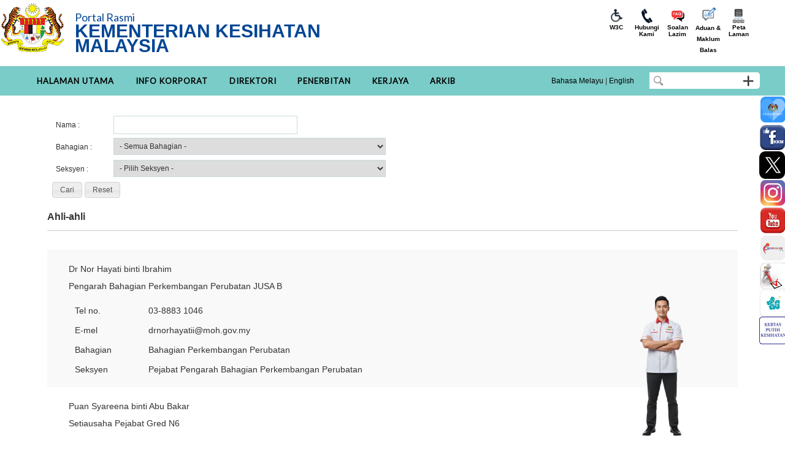

--- FILE ---
content_type: text/html; charset=UTF-8
request_url: https://www2.moh.gov.my/index.php/edirectory/member_list/1/3
body_size: 15187
content:
<!DOCTYPE html >
<html xml:lang="en" lang="en">
<head>
<meta http-equiv="Content-Type" content="text/html; charset=utf-8" />
<meta name="generator" content="VOX CMS"></meta>
<meta http-equiv="content-language" content="en-GB"></meta>
<meta http-equiv="expires" content="Never"></meta>
<meta name="keywords" content="Official Portal Of Ministry Of Health Malaysia"></meta>
<meta name="description" content="Negara Menggembleng Tenaga Ke Arah Kesihatan Yang Lebih Baik. "></meta>
<meta name="document-rating" content="General"></meta>

<meta http-equiv="X-UA-Compatible" content="IE=edge,chrome=1">
<meta name="viewport" content="width=device-width, initial-scale=1">
<title>Portal Rasmi Kementerian Kesihatan Malaysia </title>
<link rel="icon" type="image/vnd.microsoft.icon" href="moh/modules_resources/settings/3bb5c46155dabd2c45b57f5e33b4207a.png"/>
<link rel="SHORTCUT ICON" href="moh/modules_resources/settings/3bb5c46155dabd2c45b57f5e33b4207a.png"/>
<link rel="stylesheet"  media="all" href="/assets/shared/architectui/framework.css" />
<link rel="stylesheet"  media="all" href="/assets/shared/architectui/datatable_ui.css" />
<link rel="stylesheet"  media="all" href="/assets/shared/scripts/confirm_dialog/jquery-confirm.css" />
<link rel="stylesheet"  media="all" href="/assets/shared/scripts/jquery_ui/jquery-ui.min.css" />
<link rel="stylesheet"  media="all" href="/assets/shared/scripts/colorbox/colorbox.css" />
<link rel="stylesheet"  media="all" href="/assets/shared/scripts/multiselect/css/select-multiple.css" />
<link rel="stylesheet"  media="all" href="/assets/shared/css/simplegrid.css" />
<link rel="stylesheet"  media="all" href="/assets/shared/css/normalize.css" />
<link rel="stylesheet"  media="all" href="/assets/shared/css/jquery.toast.css" />
<link rel="stylesheet"  media="all" href="/moh/themes/admin/css/web.css" />
<link rel="stylesheet"  media="all" href="/assets/shared/css/web.min.css" />
<link rel="stylesheet"  media="all" href="/assets/shared/css/responsive.css" />
<link rel="stylesheet"  media="all" href="/assets/modules/edirectory/css/edirectory.css" />
<link rel="stylesheet"  media="all" href="/assets/shared/scripts/datatable/v1.10.20/datatables.min.css" />
<link rel="stylesheet"  media="all" href="/moh/themes/admin/css/custom_225.css" />
<script src="/assets/shared/architectui/framework.js"></script>
<script src="/assets/shared/scripts/jquery.js"></script>
<script src="/assets/shared/scripts/jquery-migrate.js"></script>
<script src="/assets/shared/scripts/jquery_ui/jquery-ui.js"></script>
<script src="/index.php/ajax/init_js/init.js"></script>
<script src="/assets/shared/scripts/jquery.bgiframe.min.js"></script>
<script src="/assets/shared/scripts/hoverIntent.js"></script>
<script src="/index.php/ajax/init_viewport_js/false/init_viewport.js"></script>
<script src="/assets/shared/scripts/confirm_dialog/jquery-confirm.js"></script>
<script src="/assets/shared/scripts/toolbar.js"></script>
<script src="/assets/shared/scripts/colorbox/jquery.colorbox-min.js"></script>
<script src="/assets/shared/scripts/colorbox/cbox.js"></script>
<script src="/assets/shared/scripts/jquery.ui.touch-punch.min.js"></script>
<script src="/assets/shared/scripts/jquery.placeholder.min.js"></script>
<script src="/assets/shared/scripts/multiselect/js/jquery.select-multiple.js"></script>
<script src="/assets/shared/scripts/multiselect/js/jquery.quicksearch.js"></script>
<script src="/assets/shared/scripts/jquery.toast.js"></script>
<script src="/assets/modules/internal_link/scripts/internal_link.js"></script>
<script src="/assets/modules/search/scripts/search.js"></script>
<script src="/assets/modules/edirectory/scripts/edirectory.js"></script>
<script src="/assets/shared/scripts/datatable/v1.10.20/pdfmake.min.js"></script>
<script src="/assets/shared/scripts/datatable/v1.10.20/vfs_fonts.js"></script>
<script src="/assets/shared/scripts/datatable/v1.10.20/datatables.min.js"></script>
<script src="/assets/shared/scripts/web.js"></script>
<style>input, textarea { color: #000; } .placeholder { color: #aaa; }</style>
<!-- Google Analytics -->
                                <script>
                                (function(i,s,o,g,r,a,m){i['GoogleAnalyticsObject']=r;i[r]=i[r]||function(){
                                (i[r].q=i[r].q||[]).push(arguments)},i[r].l=1*new Date();a=s.createElement(o),
                                m=s.getElementsByTagName(o)[0];a.async=1;a.src=g;m.parentNode.insertBefore(a,m)
                                })(window,document,'script','//www.google-analytics.com/analytics.js','ga');

                                ga('create', 'UA-118117160-1', 'auto');
                                ga('send', 'pageview');
                                </script>
                                <!-- End Google Analytics -->
<meta name="robots" content="index, follow">
<!--[if lt IE 9]>
<script src="assets/shared/scripts/placeholder.js"></script>
<![endif]-->
</head>
<body  id="body_web" >
<div id="web_layout_homepage"  class="custom_225 cms_div">

	<div id='62f9d4e4e3e95' class='grid row-62f9d4e4e3e95'>
<div id='header-jata' class='col-1-12' data-colname='Jata'>
<div class='column-header-jata drag'>
<div class="block block-253 block_no_1 block_html_block  hover-desc" id="253"  ><div class='block-header '></div><div class="block-body  content"><!--    SPLaSK Crawler Code --><script>
        var _paq = window._paq = window._paq || [];
        /* tracker methods like "setCustomDimension" should be called before "trackPageView" */
        _paq.push(['trackPageView']);
        _paq.push(['enableLinkTracking']);
        (function() {
        var u="//splask-analytics.mampu.gov.my/";
        _paq.push(['setTrackerUrl', u+'matomo.php']);
        _paq.push(['setSiteId', '416']);
        var d=document, g=d.createElement('script'), s=d.getElementsByTagName('script')[0];
        g.async=true; g.src=u+'matomo.js'; s.parentNode.insertBefore(g,s);
        })();
</script><!--    End SPLaSK Crawler Code --><!--    Google tag (gtag.js) --><script async src="https://www.googletagmanager.com/gtag/js?id=G-PJ8F16314E"></script><script>
        window.dataLayer = window.dataLayer || [];
        function gtag(){dataLayer.push(arguments);}
        gtag('js', new Date());

        gtag('config', 'G-PJ8F16314E');
</script><!--    Google tag (gtag.js) --><!--    SPLaSK tagging -->
<div style="display:none;"><a href="https://www.malaysia.gov.my">MyGov Portal</a>
<div splwpk-search-function="splwpk-search-function" timestamp="2025-08-01 00:00:00">SearchFunction</div>

<div splwpk-privacy-policy="splwpk-privacy-policy" timestamp="2025-08-01 00:00:00">Privacy Policy</div>

<div splwpk-feedback-form="splwpk-feedback-form" timestamp="2025-08-01 00:00:00">feedbackform</div>

<div splwpk-pdpa="splwpk-pdpa" timestamp="2025-08-01 00:00:00">PDPA</div>

<div splwpk-broadcast="splwpk-broadcast" timestamp="2025-08-01 00:00:00">Broadcast</div>

<div splwpk-about-us="splwpk-about-us" timestamp="2025-08-01 00:00:00">Pengenalan Kami</div>

<div splwpk-news="splwpk-news" timestamp="2025-08-01 00:00:00">Berita</div>

<div splwpk-faq="splwpk-faq" timestamp="2025-08-01 00:00:00">Soalan Lazim</div>

<div splwpk-client-charter="splwpk-client-charter" timestamp="2025-08-01 00:00:00">Pekeliling</div>

<div splwpk-contact-details="splwpk-contact-details" timestamp="2025-08-01 00:00:00">Hubungi Kami</div>

<div splwpk-multilang="splwpk-multilang" timestamp="2025-08-01 00:00:00">Multilang</div>

<div splwpk-sitemap="splwpk-sitemap" timestamp="2025-08-01 00:00:00">Sitemap</div>

<div splwpk-w3c="splwpk-w3c" timestamp="2025-08-01 00:00:00">W3C Disability Accessibility</div>

<div splwpk-online-services="splwpk-online-services" timestamp="2025-08-01 00:00:00">Number of Online Services</div>

<div splwpk-freedom="splwpk-freedom" timestamp="2025-08-01 00:00:00">Freedom of Information</div>

<div splwpk-online-e-participation="splwpk-online-e-participation" timestamp="2025-08-01 00:00:00">Online E-Participation</div>
</div>
<!--    End of SPLaSK tagging --></div></div><div class="block block-5708 block_no_2 block_html_block  hover-desc" id="5708"  ><div class='block-header '></div><div class="block-body  content"><link href="https://fonts.googleapis.com/css2?family=Lato&family=Open+Sans&display=swap" rel="stylesheet" />
<table border="0" cellpadding="0" cellspacing="0" id="header_title" style="width:100%; font-family: 'Lato';">
	<tbody>
		<tr>
			<td class="header-jata" style="text-align:center;"><img alt="image" src="/moh/resources/MOH New/JataNegaraMOH.png" style="width: auto; height: auto;" /></td>
		</tr>
	</tbody>
</table>
</div></div></div>
</div>
<div id='header-fullname' class='col-5-12' data-colname='Fullname'>
<div class='column-header-fullname drag'>
<div class="block block-5709 block_no_1 block_html_block  hover-desc" id="5709"  ><div class='block-header '></div><div class="block-body  content"><link href="https://fonts.googleapis.com/css2?family=Lato&family=Open+Sans&display=swap" rel="stylesheet" />
<link href="https://fonts.googleapis.com/css2?family=Barlow&family=Barlow+Condensed&display=swap" rel="stylesheet" />
<table border="0" cellpadding="0" cellspacing="0" id="header_title" style="width:auto; font-family: 'Lato';">
	<tbody>
		<tr>
			<td class="header-title" style="font-size: 18px; color:#034694;"><a href="https://www.moh.gov.my/">Portal Rasmi</a>
			<h1 style="margin:0px!important; font-size: 20px !important;"><a href="https://www.moh.gov.my/"><span style="font-size: 30px; color:#034694; line-height:0px;"><strong>KEMENTERIAN KESIHATAN MALAYSIA</strong></span></a>&nbsp;</h1>
			</td>
		</tr>
	</tbody>
</table>
</div></div><div class="block block-5828 block_no_2 block_accessibility_tool_block  hover-desc" id="5828"  ><div class='block-header '></div><div class="block-body  content"><div >
<table class="accessibility_container_table">
<tr class="accessbility_display_tr" style="float:left">
<td><a  title="Tetapan Semula" class="accessibility_block"  href="#" onClick="refreshAccessibility();return false"><img alt="Tetapan Semula" src="/assets/modules/accessibility_tools/images/reload.png"></a></td>
<link rel="stylesheet"  type="text/css"  href="/assets/modules/accessibility_tools/styles/accessibility_tools.css" /> 
<link rel="stylesheet" type="text/css" media="all" href="/assets/shared/scripts/select/select2.min.css" /> 
<link rel="stylesheet" type="text/css" media="all" href="/assets/shared/scripts/HiGoogleFonts/css/fonts.css" /> 
<script type="text/javascript" language="javascript" src="/assets/modules/accessibility_tools/scripts/accessibility_tools.js"></script>
<script src="/assets/shared/scripts/select/select2.full.min.js"></script>
<script src="/assets/shared/scripts/HiGoogleFonts/js/fonts.js"></script>
<script type="text/javascript" language="javascript" src="https://ajax.googleapis.com/ajax/libs/webfont/1.5.18/webfont.js"></script>
<td><a  title="Menukar kontras kepada cerah" class="accessibility_block"   onClick="changeContrast('light');return false" href="#"><img alt="Menukar kontras kepada cerah" src="/assets/modules/accessibility_tools/images/contrast_light.gif"></a></td><td><a  title="Menukar kontras kepada asal" class="accessibility_block"  onClick="changeContrast('default');return false" href="#"><img alt="Menukar kontras kepada asal" src="/assets/modules/accessibility_tools/images/contrast_normal.gif"></a></td><td><a  title="Menukar kontras kepada gelap" class="accessibility_block block_interval"   onClick="changeContrast('dark');return false" href="#"><img alt="Menukar kontras kepada gelap" src="/assets/modules/accessibility_tools/images/contrast_dark.gif"></a></td><td><a title="Kecilkan size font" class="accessibility_block" id="font_size_small" onClick="decreaseFontSize();return false" ><img alt="Kecilkan size font" src="/assets/modules/accessibility_tools/images/font_small.gif"></a></td><td><a title="Kembalikan saiz font kepada asal" class="accessibility_block" id="font_size_normal" onClick="resetFontSize();return false"  ><img alt="Kembalikan saiz font kepada asal" src="/assets/modules/accessibility_tools/images/font_normal.gif"></a></td><td><a  title="Memperbesarkan saiz font" class="accessibility_block block_interval" id="font_size_large" onClick="increaseFontSize();return false" ><img alt="Memperbesarkan saiz font" src="/assets/modules/accessibility_tools/images/font_large.gif"></a></td><td><ul title="Klik untuk menukar warna font" onClick="changeFontColor('#FF0000');return false"  class=" accessibility_block font_color_front_block" style="color:#FF0000; margin: 1px;">T<input type="hidden" name="font_color_block[]" value="#FF0000"></ul></td><td><ul title="Klik untuk menukar warna font" onClick="changeFontColor('#00FF00');return false"  class=" accessibility_block font_color_front_block" style="color:#00FF00; margin: 1px;">T<input type="hidden" name="font_color_block[]" value="#00FF00"></ul></td><td><ul title="Klik untuk menukar warna font" onClick="changeFontColor('#0000FF');return false"  class=" accessibility_block font_color_front_block" style="color:#0000FF; margin: 1px;">T<input type="hidden" name="font_color_block[]" value="#0000FF"></ul></td><td><ul title="Klik untuk menukar warna font" onClick="changeFontColor('#FFFF00');return false"  class=" accessibility_block font_color_front_block" style="color:#FFFF00; margin: 1px;">T<input type="hidden" name="font_color_block[]" value="#FFFF00"></ul></td><td><ul title="Klik untuk menukar warna font" onClick="changeFontColor('#FFFFFF');return false"  class=" accessibility_block font_color_front_block" style="color:#FFFFFF; margin: 1px;">T<input type="hidden" name="font_color_block[]" value="#FFFFFF"></ul></td><td><ul title="Klik untuk menukar warna font" onClick="changeFontColor('#000000');return false"  class="block_interval accessibility_block font_color_front_block" style="color:#000000; margin: 1px;">T<input type="hidden" name="font_color_block[]" value="#000000"></ul></td><td><div  title="Klik untuk menukar warna latar belakang" onClick="changeBackgroundColor('#FF0000');return false"   class=" background_color_front_block accessibility_block" style="background-color:#FF0000"><input type="hidden" name="background_color_block[]" value="#FF0000"></div></td><td><div  title="Klik untuk menukar warna latar belakang" onClick="changeBackgroundColor('#00FF00');return false"   class=" background_color_front_block accessibility_block" style="background-color:#00FF00"><input type="hidden" name="background_color_block[]" value="#00FF00"></div></td><td><div  title="Klik untuk menukar warna latar belakang" onClick="changeBackgroundColor('#0000FF');return false"   class=" background_color_front_block accessibility_block" style="background-color:#0000FF"><input type="hidden" name="background_color_block[]" value="#0000FF"></div></td><td><div  title="Klik untuk menukar warna latar belakang" onClick="changeBackgroundColor('#FFFF00');return false"   class=" background_color_front_block accessibility_block" style="background-color:#FFFF00"><input type="hidden" name="background_color_block[]" value="#FFFF00"></div></td><td><div  title="Klik untuk menukar warna latar belakang" onClick="changeBackgroundColor('#FFFFFF');return false"   class=" background_color_front_block accessibility_block" style="background-color:#FFFFFF"><input type="hidden" name="background_color_block[]" value="#FFFFFF"></div></td><td><div  title="Klik untuk menukar warna latar belakang" onClick="changeBackgroundColor('#000000');return false"   class="block_interval background_color_front_block accessibility_block" style="background-color:#000000"><input type="hidden" name="background_color_block[]" value="#000000"></div></td><td><label for="abt-fonttype"></label><select id="select_fontfamily"></select></td></tr>
</table>
</div>

<script>
$(document).ready(function(){
	/* Added by George on 20170430 to support Google Fonts */
	$( "#select_fontfamily" ).higooglefonts({
		selectedCallback:function(e){
			console.log(e);
		},
		loadedCallback:function(e){
			console.log(e);

			//$("p").css("font-family", e);
			changeFontType(e);
		}
	});
	load_accessibility_tool('5828');
});
</script>
</div></div></div>
</div>
<div id='header-icon' class='col-3-12' data-colname='Icon'>
<div class='column-header-icon drag'>
</div>
</div>
<div id='header-w3c' class='col-3-12' data-colname='W3C'>
<div class='column-header-w3c drag'>
<div class="block block-5711 block_no_1 block_html_block  hover-desc" id="5711"  ><div class='block-header '></div><div class="block-body  content"><link href="https://www.w3schools.com/w3css/4/w3.css" rel="stylesheet" />
<link href="https://cdnjs.cloudflare.com/ajax/libs/font-awesome/4.7.0/css/font-awesome.min.css" rel="stylesheet" />
<link href="https://fonts.googleapis.com/icon?family=Material+Icons" rel="stylesheet" />
<div class="add">
<div class="addwarp">
<div class="w3cicon" style="text-align: center;">
<p style="text-align: center;"><img alt="w3c-icon" src="/moh/resources/MOH New/Icon - Header/w3c_(2).png" style="width: 25px; height: 26px;" /><br />
<a><span style="color:#000000"><span class="caption" style="font-size: 10px;"><strong>W3C</strong></span></span></a></p>
</div>

<div class="a2" data-mampu="splwpk-contact-details" data-timestamp="" style="text-align: center;  min-width: 10px;">
<p style="text-align: center;"><a href="/index.php/pages/view/1193"><img alt="contactus-icon" id="t2" src="/moh/resources/MOH New/Icon - Header/contactus.png" style="width: 30px; height: 26px;" /></a><br />
<a href="/index.php/pages/view/1193"><span style="color:#000000"><span class="caption" style="font-size: 10px;"><strong>Hubungi Kami</strong></span></span></a></p>
</div>

<div class="a3" data-mampu="splwpk-faq" data-timestamp="" style="text-align: center;  min-width: 10px;">
<p style="text-align: center;"><a href="/index.php/pages/view/139"><img alt="faq-icon" id="t3" src="/moh/resources/MOH New/Icon - Header/FAQ-01.png" style="width: 30px; height: 26px;" /></a><br />
<a href="/index.php/pages/view/139"><span style="color:#000000"><span class="caption" style="font-size: 10px;"><strong>Soalan Lazim</strong></span></span></a></p>
</div>

<div class="a4" style="text-align: center;  min-width: 10px;">
<form splwpk-feedback-form="splwpk-feedback-form"><a href="http://moh.spab.gov.my/eApps/system/index.do"><img alt="feedback-icon" id="t4" src="/moh/resources/MOH New/Icon - Header/Feedback-1.png" style="width: 30px; height: 26px;" /></a></form>
<a href="https://moh.spab.gov.my/eApps/system/index.do"><span style="color:#000000"><span class="caption" style="font-size: 10px;"><strong>Aduan & Maklum Balas</strong></span></span></a></div>

<div class="a5" style="text-align: center;  min-width: 10px;">
<p style="text-align: center;"><a href="/index.php/sitemap"><img alt="sitemap-icon" id="t5" src="/moh/resources/MOH New/Icon - Header/system-01.png" style="width: 25px; height: 26px;" /></a><br />
<a href="/index.php/sitemap"><span style="color:#000000"><span class="caption" style="font-size: 10px;"><strong>Peta Laman</strong></span></span></a></p>
</div>
</div>
</div>
</div></div></div>
</div>
</div>
<div id='5f51aafac845d' class='grid row-5f51aafac845d'>
<div id='5f51aafac845e' class='col-8-12' data-colname='Menu'>
<div class='column-5f51aafac845e drag'>
<div class="block block-5895 block_no_1 block_html_block  hover-desc" id="5895"  ><div class='block-header '></div><div class="block-body  content"><!-- Default Statcounter code for Portal Rasmi KKM
https://www.moh.gov.my/ --><script type="text/javascript">
var sc_project=12935630; 
var sc_invisible=1; 
var sc_security="ff010f72"; 
</script><script type="text/javascript"
src="https://www.statcounter.com/counter/counter.js"
async></script><noscript><div class="statcounter"><a title="Web Analytics
Made Easy - Statcounter" href="https://statcounter.com/"
target="_blank"><img class="statcounter"
src="https://c.statcounter.com/12935630/0/ff010f72/1/"
alt="Web Analytics Made Easy - Statcounter"
referrerPolicy="no-referrer-when-downgrade"></a></div></noscript><!-- End of Statcounter Code --></div></div><div class="block block-211 block_no_2 block_html_block  hover-desc" id="211"  ><div class='block-header '></div><div class="block-body  content"><div style="background:#7accc8;">
<p><div  ><script type="text/javascript" language="javascript" src="/assets/modules/menus/scripts/responsivemenu/script.js"></script>
<link rel="stylesheet"  type="text/css"  href="/assets/modules/menus/scripts/responsivemenu/styles.css" /> 
<div id="responsive_menu_146" class="responsive_menu"><ul><li><a   href="/index.php?mid=1477"  ><span>Halaman Utama</span></a></li>
<li><a     ><span>Info Korporat</span></a><ul><li><a   href="/index.php/pages/view/2531?mid=13"  ><span>Sejarah KKM</span></a><ul><li><a   href="/index.php/pages/view/6092?mid=1623"  ><span>Pentadbiran KKM</span></a></li>
</ul></li>
<li><a   href="/index.php/pages/view/137?mid=14"  ><span>Profil</span></a></li>
<li><a splwpk-client-charter="splwpk-client-charter" timestamp="2026-01-23 00:00:00" href="/index.php/pages/view/200?mid=683"  ><span>Piagam Pelanggan</span></a><ul><li><a   href="/index.php/pages/view/2003?mid=688"  ><span>Pencapaian Piagam Pelanggan</span></a></li>
</ul></li>
<li><a   href="/index.php/pages/view/3?mid=15"  ><span>Carta Organisasi</span></a></li>
<li><a   href="/index.php/pages/view/4?mid=16"  ><span>Anggota Pentadbiran</span></a></li>
<li><a splwpk-about-us="splwpk-about-us" timestamp="2026-01-23 00:00:00" href="/index.php/pages/view/13?mid=17"  ><span>Pengurusan Tertinggi</span></a></li>
<li><a     ><span>CDO KKM</span></a><ul><li><a   href="/index.php/pages/view/1900?mid=806"  ><span>Peranan CDO</span></a></li>
</ul></li>
<li><a     ><span>Budaya Korporat</span></a><ul><li><a   href="/index.php/pages/view/66?mid=45"  ><span>Lagu KKM</span></a></li>
</ul></li>
</ul></li>
<li><a     ><span>Direktori</span></a><ul><li><a   href="/index.php/edirectory/edirectory_list/1?mid=92"  ><span>Direktori Pegawai</span></a></li>
<li><a     ><span>Fasiliti Kesihatan</span></a><ul><li><a   href="/index.php/pages/view/4374?mid=1499"  ><span>Hospital</span></a></li>
<li><a   href="/index.php/pages/view/4376?mid=1500"  ><span>Jabatan Kesihatan Negeri</span></a></li>
<li><a   href="/index.php/pages/view/4378?mid=1501"  ><span>Klinik Kesihatan</span></a></li>
<li><a   href="/index.php/pages/view/4380?mid=1503"  ><span>Klinik Komuniti</span></a></li>
<li><a   href="/index.php/pages/view/4381?mid=1502"  ><span>Klinik Pergigian</span></a></li>
<li><a   href="/index.php/pages/view/52?mid=1505"  ><span>Makmal Kesihatan Awam</span></a></li>
<li><a   href="/index.php/pages/view/4384?mid=1504"  ><span>Pejabat Kesihatan</span></a></li>
</ul></li>
<li><a     ><span>Program &amp; Bahagian</span></a><ul><li><a     ><span>Pengurusan</span></a><ul><li><a   href="/index.php/pages/view/248?mid=228"  ><span>Bahagian Sumber Manusia</span></a></li>
<li><a   href="/index.php/pages/view/250?mid=230"  ><span>Bahagian Pembangunan Kompetensi</span></a></li>
<li><a   href="/index.php/pages/view/2678?mid=231"  ><span>Bahagian Pengurusan Maklumat</span></a></li>
<li><a   href="/index.php/pages/view/252?mid=232"  ><span>Bahagian Khidmat Pengurusan</span></a></li>
<li><a   href="/index.php/pages/view/246?mid=226"  ><span>Bahagian Pembangunan</span></a></li>
<li><a   href="/index.php/pages/view/247?mid=227"  ><span>Bahagian Dasar dan Hubungan Antarabangsa</span></a></li>
<li><a   href="/index.php/pages/view/249?mid=229"  ><span>Bahagian Pengurusan Latihan</span></a></li>
<li><a   href="/index.php/pages/view/253?mid=233"  ><span>Pejabat Penasihat Undang-Undang</span></a></li>
<li><a   href="/index.php/pages/view/254?mid=234"  ><span>Audit Dalam</span></a></li>
<li><a   href="/index.php/pages/view/255?mid=235"  ><span>Unit Komunikasi Korporat</span></a></li>
</ul></li>
<li><a     ><span>Penyelidikan &amp; Sokongan Teknikal</span></a><ul><li><a   href="/index.php/pages/view/256?mid=236"  ><span>Bahagian Perancangan</span></a></li>
<li><a   href="/index.php/pages/view/257?mid=237"  ><span>Bahagian Perkhidmatan Kejuruteraan</span></a></li>
<li><a   href="/index.php/pages/view/1995?mid=687"  ><span>Bahagian Kawalselia Radiasi Perubatan</span></a></li>
</ul></li>
<li><a     ><span>Kewangan</span></a><ul><li><a   href="/index.php/pages/view/261?mid=239"  ><span>Bahagian Kewangan</span></a></li>
<li><a   href="/index.php/pages/view/262?mid=240"  ><span>Bahagian Perolehan &amp; Penswastaan</span></a></li>
<li><a   href="/index.php/pages/view/263?mid=241"  ><span>Bahagian Akaun</span></a></li>
</ul></li>
<li><a     ><span>Kesihatan Awam</span></a><ul><li><a   href="/index.php/pages/view/264?mid=242"  ><span>Bahagian Pembangunan Kesihatan Keluarga</span></a></li>
<li><a   href="/index.php/pages/view/2706?mid=1305"  ><span>Bahagian Perkembangan Kesihatan Awam</span></a></li>
<li><a   href="/index.php/pages/view/265?mid=243"  ><span>Bahagian Kawalan Penyakit</span></a></li>
<li><a   href="/index.php/pages/view/266?mid=244"  ><span>Bahagian Pendidikan Kesihatan</span></a></li>
<li><a   href="/index.php/pages/view/267?mid=517"  ><span>Bahagian   Pemakanan</span></a></li>
</ul></li>
<li><a     ><span>Keselamatan &amp; Kualiti Makanan</span></a><ul><li><a   href="/index.php/pages/view/268?mid=246"  ><span>Bahagian Perancangan, Pembangunan Dasar dan Standard Codex</span></a></li>
<li><a   href="/index.php/pages/view/269?mid=247"  ><span>Bahagian Pematuhan dan Pembangunan Industri</span></a></li>
</ul></li>
<li><a     ><span>Perubatan</span></a><ul><li><a   href="/index.php/pages/view/270?mid=248"  ><span>Bahagian Perkembangan Perubatan</span></a></li>
<li><a   href="/index.php/pages/view/271?mid=249"  ><span>Bahagian Amalan Perubatan</span></a></li>
<li><a   href="/index.php/pages/view/272?mid=250"  ><span>Bahagian Sains Kesihatan Bersekutu</span></a></li>
<li><a   href="/index.php/pages/view/273?mid=251"  ><span>Bahagian Perubatan Tradisional &amp; Komplementari</span></a></li>
<li><a   href="/index.php/pages/view/275?mid=253"  ><span>Bahagian Kejururawatan</span></a></li>
</ul></li>
<li><a     ><span>Perkhidmatan Farmasi</span></a><ul><li><a   href="/index.php/pages/view/276?mid=254"  ><span>Bahagian Penguatkuasaan Farmasi</span></a></li>
<li><a   href="/index.php/pages/view/277?mid=255"  ><span>Bahagian Perkembangan &amp; Amalan Farmasi</span></a></li>
<li><a   href="/index.php/pages/view/278?mid=256"  ><span>Bahagian Regulatori Farmasi Negara</span></a></li>
<li><a   href="/index.php/pages/view/2646?mid=1278"  ><span>Bahagian  Dasar Dan Perancangan Strategik Farmasi</span></a></li>
<li><a   href="/index.php/pages/view/2649?mid=1280"  ><span>Bahagian Lembaga Farmasi Malaysia</span></a></li>
</ul></li>
<li><a     ><span>Kesihatan Pergigian</span></a><ul><li><a   href="/index.php/pages/view/2173?mid=755"  ><span>Bahagian Dasar & Perancangan Strategik Kesihatan Pergigian</span></a></li>
<li><a   href="/index.php/pages/view/279?mid=257"  ><span>Bahagian Penjagaan Kesihatan Pergigian</span></a></li>
<li><a   href="/index.php/pages/view/280?mid=258"  ><span>Bahagian Amalan &  Perkembangan Kesihatan Pergigian</span></a></li>
</ul></li>
</ul></li>
<li><a   href="/index.php/database_stores/store_view/4?mid=96"  ><span>Institusi & Agensi</span></a><ul><li><a   href="/index.php/pages/view/287?mid=263"  ><span>Insititut Penyelidikan Tingkahlaku Kesihatan</span></a></li>
<li><a   href="/index.php/pages/view/286?mid=262"  ><span>Institut Kanser Negara</span></a></li>
<li><a   href="/index.php/pages/view/258?mid=1615"  ><span>Institut Kesihatan Negara</span></a></li>
<li><a   href="/index.php/pages/view/288?mid=264"  ><span>Institut Kesihatan Umum</span></a></li>
<li><a   href="/index.php/pages/view/289?mid=265"  ><span>Institut Pengurusan Kesihatan</span></a></li>
<li><a   href="/index.php/pages/view/290?mid=266"  ><span>Institut Penyelidikan Perubatan</span></a></li>
<li><a   href="/index.php/pages/view/292?mid=268"  ><span>Institut Penyelidikan Sistem Kesihatan</span></a></li>
<li><a   href="/index.php/pages/view/291?mid=267"  ><span>Institut Perubatan Respiratori</span></a></li>
<li><a   href="/index.php/pages/view/2523?mid=915"  target="_blank" ><span>Majlis Perubatan Malaysia</span></a></li>
<li><a   href="/index.php/pages/view/1130?mid=531"  ><span>Malaysia Healthcare Travel Council</span></a></li>
<li><a   href="/index.php/pages/view/1009?mid=509"  ><span>Pihak Berkuasa Peranti Perubatan (PBPP)</span></a></li>
<li><a   href="/index.php/pages/view/284?mid=260"  ><span>Pusat Kawalan Kusta Negara</span></a></li>
<li><a   href="/index.php/pages/view/285?mid=261"  ><span>Pusat Penyelidikan Klinikal</span></a></li>
<li><a   href="/index.php/pages/view/293?mid=269"  ><span>Pusat Pergigian Kanak-Kanak &amp; Kolej Latihan Pergigian Malaysia</span></a></li>
<li><a   href="/index.php/pages/view/2200?mid=756"  ><span>Pusat Perubatan Nuklear Dan Radioterapi </span></a></li>
</ul></li>
<li><a   href="/index.php/database_stores/store_view/66?mid=730"  ><span>Institut Latihan KKM</span></a></li>
</ul></li>
<li><a     ><span>Penerbitan</span></a><ul><li><a   href="https://www.moh.gov.my/index.php/database_stores/store_view/10?mid=30"  ><span>Pekeliling</span></a></li>
<li><a   href="/index.php/pages/view/58?mid=19"  ><span>Penerbitan Utama KKM</span></a></li>
<li><a     ><span>Pengurusan</span></a><ul><li><a   href="/index.php/pages/view/2903?mid=1558"  ><span>Pengauditan Audit Dalam</span></a></li>
<li><a   href="/index.php/pages/view/2171?mid=1559"  ><span>Pembangunan Profesional Berterusan (CPD)</span></a></li>
<li><a   href="/index.php/pages/view/2022?mid=1560"  ><span>Unit Postgraduate Medical Specialization & Subspecialization</span></a></li>
<li><a   href="/index.php/pages/view/2949?mid=1561"  ><span>Pengudaraan dan Kualiti Udara</span></a></li>
<li><a   href="/index.php/pages/view/1369?mid=1562"  ><span>Pengurusan Aset Alih & Stor</span></a></li>
<li><a   href="/index.php/pages/view/1919?mid=1563"  ><span>Human Resources For Health (HRH) Country Profile</span></a></li>
<li><a   href="/index.php/pages/view/2154?mid=560"  ><span>Pengurusan Anti Rasuah</span></a></li>
</ul></li>
<li><a   href="https://www.moh.gov.my/index.php/database_stores/store_view/11"  ><span>Akta</span></a></li>
<li><a     ><span>Klinikal</span></a><ul><li><a   href="/index.php/pages/view/1202?mid=1565"  ><span>Garis Panduan Jururawat</span></a></li>
<li><a   href="/index.php/pages/view/2162?mid=1765"  ><span>Garis Panduan Penolong Pegawai Perubatan</span></a></li>
<li><a   href="/index.php/pages/view/118?mid=1566"  ><span>Pengurusan Kesihatan & Kawalan Penyakit</span></a></li>
<li><a   href="/index.php/pages/view/4995?mid=1567"  ><span>MaHTAS</span></a></li>
<li><a   href="/index.php/pages/view/5004?mid=1572"  ><span>Perkhidmatan Pembedahan</span></a></li>
<li><a   href="/index.php/pages/view/4998?mid=1568"  ><span>Organ Tissue and Cell Transplantation</span></a></li>
<li><a   href="/index.php/pages/view/5001?mid=1569"  ><span>Program Bebas Kesakitan</span></a></li>
<li><a   href="/index.php/pages/view/3501?mid=1574"  ><span>Perkhidmatan Perubatan dan Psikiatri</span></a></li>
<li><a   href="/index.php/pages/view/1614?mid=1571"  ><span>Perkhidmatan Rawatan Harian</span></a></li>
<li><a   href="/index.php/pages/view/3962?mid=1570"  ><span>Panduan Amalan Klinikal (CPG)</span></a></li>
<li><a     ><span>Perioperative Mortality Review (POMR)</span></a><ul><li><a   href="/index.php/pages/view/2029?mid=707"  title="(POMR) Polisi"><span>(POMR) Polisi</span></a></li>
<li><a   href="/index.php/pages/view/2031?mid=708"  title="(POMR) Garis Panduan"><span>(POMR) Garis Panduan</span></a></li>
<li><a   href="/index.php/pages/view/2032?mid=709"  title="(POMR) Bahan Pendidikan"><span>(POMR) Bahan Pendidikan</span></a></li>
</ul></li>
<li><a   href="/index.php/pages/view/2066?mid=1573"  ><span>Sistem Casemix, MalaysianDRG</span></a></li>
<li><a   href="/index.php/pages/view/5813?mid=1621"  ><span>Kesihatan Keluarga</span></a></li>
<li><a   href="/index.php/pages/view/5007?mid=1575"  ><span>Perkhidmatan O&G dan Pediatrik</span></a></li>
<li><a     ><span>admin</span></a></li>
<li><a   href="/index.php/pages/view/10782?mid=1785"  ><span>Perkhidmatan Perubatan</span></a></li>
</ul></li>
<li><a   href="https://www.moh.gov.my/index.php/pages/view/195?mid=32"  ><span>Polisi</span></a></li>
<li><a     ><span>Garis Panduan</span></a><ul><li><a   href="https://www.moh.gov.my/index.php/database_stores/store_view/70?mid=1564"  ><span>Klinikal</span></a></li>
<li><a   href="https://www.moh.gov.my/index.php/database_stores/store_view/68?mid=1556"  ><span>Pengurusan</span></a></li>
</ul></li>
<li><a     ><span>Buletin</span></a><ul><li><a   href="/index.php/pages/view/1915?mid=1578"  ><span>Bahagian Perolehan & Penswastaan</span></a></li>
<li><a   href="/index.php/pages/view/1993?mid=1579"  ><span>e-Buletin CKAPS</span></a></li>
<li><a   href="https://www.moh.gov.my/index.php/pages/view/11973"  target="_blank" ><span>e-Buletin Fizik Perubatan</span></a></li>
<li><a   href="/index.php/pages/view/1561?mid=1576"  ><span>MaHTAS e-Newsletter</span></a></li>
<li><a   href="/index.php/pages/view/1555?mid=1577"  ><span>Mentari PKMM</span></a></li>
<li><a     ><span>Bahagian Kawalan Penyakit</span></a><ul><li><a   href="https://www.moh.gov.my/index.php/pages/view/13218"  ><span>Buletin Epidemiologi Bahagian Kawalan Penyakit</span></a></li>
</ul></li>
</ul></li>
<li><a     ><span>Rujukan</span></a><ul><li><a   href="/index.php/pages/view/205?mid=1580"  ><span>Umum</span></a></li>
<li><a   href="/index.php/pages/view/5008?mid=1582"  ><span>Penyakit Tidak Berjangkit (NCD)</span></a></li>
<li><a   href="/index.php/pages/view/1751?mid=1587"  ><span>Permohonan Kelulusan Barangan Import</span></a></li>
<li><a   href="/index.php/pages/view/129?mid=1581"  ><span>Informatik Kesihatan</span></a></li>
<li><a   href="/index.php/pages/view/5012?mid=1583"  ><span>Program Pegawai Perubatan Siswazah</span></a></li>
<li><a   href="/index.php/pages/view/84?mid=1585"  ><span>Pemakanan</span></a></li>
<li><a   href="/index.php/pages/view/2890?mid=1584"  ><span>Pengurusan Kewangan</span></a></li>
<li><a   href="http://fh./moh.gov.my/v3/index.php/23-kesihatan-ibu"  ><span>Towards Safer Motherhood</span></a></li>
<li><a   href="/index.php/pages/view/13902?mid=1828"  ><span>Keselamatan Siber</span></a></li>
</ul></li>
<li><a     ><span>Laporan</span></a><ul><li><a   href="/index.php/pages/view/2894?mid=1590"  ><span>Laporan Audit</span></a></li>
<li><a   href="/index.php/pages/view/971?mid=1588"  ><span>Umum</span></a></li>
<li><a   href="/index.php/pages/view/1854?mid=1589"  ><span>Malaysia Health System Research</span></a></li>
</ul></li>
<li><a   href="/index.php/pages/view/12109?mid=1809"  ><span>Soalan Lazim</span></a></li>
</ul></li>
<li><a     ><span>Kerjaya</span></a><ul><li><a   href="/index.php/pages/view/2797?mid=1390"  ><span>Kemajuan Kerjaya</span></a></li>
<li><a     ><span>Pembangunan Kerjaya</span></a><ul><li><a   href="/index.php/pages/view/61?mid=83"  ><span>Pegawai Perubatan</span></a></li>
<li><a   href="/index.php/pages/view/64?mid=84"  ><span>Pegawai Pergigian</span></a></li>
<li><a   href="/index.php/pages/view/65?mid=85"  ><span>Pegawai Farmasi</span></a></li>
<li><a   href="/index.php/pages/view/120?mid=86"  ><span>Jururawat</span></a></li>
<li><a   href="/index.php/pages/view/121?mid=87"  ><span>Penolong Pegawai Perubatan</span></a></li>
</ul></li>
<li><a   href="/index.php/pages/view/122?mid=26"  ><span>Kursus Anjuran KKM</span></a></li>
<li><a   href="/index.php/database_stores/store_view/15?mid=27"  ><span>Pengiktirafan Kelayakan Ijazah</span></a><ul><li><a   href="/index.php/database_stores/store_view/12?mid=88"  ><span>Pegawai Perubatan</span></a></li>
<li><a   href="https://www.moh.gov.my/index.php/pages/view/4207"  ><span>Pegawai Pergigian</span></a></li>
<li><a   href="https://hq.moh.gov.my/moc/en/list-of-qualifications-received/"  ><span>Juruoptik</span></a></li>
<li><a   href="https://hq.moh.gov.my/moc/en/list-of-qualifications-received/"  ><span>Optometris</span></a></li>
</ul></li>
<li><a   href="/index.php/pages/view/126?mid=28"  ><span>Penambahbaikan Laluan Kerjaya</span></a></li>
</ul></li>
<li><a     ><span>Arkib</span></a><ul><li><a   href="/index.php/pages/view/349?mid=29"  ><span>Kenyataan Akhbar</span></a><ul><li><a   href="/index.php/database_stores/store_view/57?mid=1290"  ><span>Kenyataan Akhbar Ketua Pengarah Kesihatan</span></a></li>
</ul></li>
<li><a     ><span>Media & Galeri</span></a><ul><li><a     ><span>Buletin</span></a><ul><li><a   href="/index.php/pages/view/2043?mid=714"  ><span>e-Buletin KKM</span></a><ul><li><a   href="/index.php/pages/view/2043?mid=718"  ><span>2018</span></a></li>
<li><a   href="/index.php/pages/view/2039?mid=719"  ><span>2017</span></a></li>
<li><a   href="/index.php/pages/view/2040?mid=720"  ><span>2016</span></a></li>
<li><a   href="/index.php/pages/view/2041?mid=721"  ><span>2015</span></a></li>
<li><a   href="/index.php/pages/view/2042?mid=722"  ><span>2014</span></a></li>
</ul></li>
</ul></li>
<li><a   href="/index.php/pages/view/2035?mid=710"  ><span>Foto</span></a></li>
<li><a   href="/index.php/pages/view/2036?mid=712"  ><span>Video</span></a></li>
</ul></li>
</ul></li>
<li><a   href="/index.php/pages/view/139?mid=11"  ><span>Soalan Lazim</span></a></li>
<li><a     ><span>Hubungi Kami</span></a><ul><li><a   href="http://moh.spab.gov.my/"  ><span>Maklumbalas/Aduan</span></a></li>
<li><a   href="/index.php/pages/view/1193?mid=752"  ><span>Lokasi Kami</span></a></li>
</ul></li>
</ul></div>
<style>
	/* added by tek
	to add the css for edit icon */
	ul li a.res_edit_icon {
		padding:0!important;
		border:0!important;
		opacity:0;
		background:transparent!important;
		position: absolute!important;
		right: 0!important;
		width: 15px!important;
		height: 15px!important;
		display: block;
		top: 33%!important;
	}

	.responsive_menu > ul > li > a.js-noMenu
	{
		padding-right: 20px!important;
	}
	a.res_edit_icon:after,a.res_edit_icon:before {
		content: none!important;
  }
	.responsive_menu ul ul li.has-sub > a.js-noMenu:before{
		right: 20px;
	}
	.responsive_menu ul ul li.has-sub > a.js-noMenu:after{
		right: 17px;
	}
	ul> li:hover>.res_edit_icon ,  ul> li > a:hover>.res_edit_icon,.responsive_menu > ul > li > .res_edit_icon:hover {
		opacity:1!important;
	}
	.responsive_menu > ul  li .res_edit_icon img{
		max-width:unset!important;
	}

	@media (max-width: 768px), only screen and (-webkit-min-device-pixel-ratio: 2) and (max-width: 1024px), not all, not all, not all, only screen and (max-width: 1024px) and (min-resolution: 192dpi), only screen and (max-width: 1024px) and (min-resolution: 2dppx)
	{
		.admin{
			right:15px!important;
		}
	}
	
#responsive_menu_146{

            background: rgb(255, 255, 255);
          
}

#responsive_menu_146 > ul > li > a {
	
            color: #000000;
    }

#responsive_menu_146 ul ul li a {
	
            background: rgb(255, 255, 255);
        
            color: #000000;
    }

#responsive_menu_146 ul ul li.has-sub > a:after, #responsive_menu_146 ul ul li.has-sub > a:before  {
	
            background: #000000;
    }
  
#responsive_menu_146 .submenu-button:before, #responsive_menu_146 .submenu-button:after  {
    
            background: #000000;
    }
  
.responsive_menu > ul > li > a {
  
             font-size: 12px;
    }
.responsive_menu ul ul li a {
  
             font-size: 12px;
    }
.responsive_menu #menu-button {
  
             font-size: 12px;
    }

@media only screen and (min-width: 768px) {
	#responsive_menu_146 > ul > li > a:hover {
		
                    background: rgba(255, 255, 255, 0);
        	}
	
	#responsive_menu_146 > ul > li > a:hover {
		
                    color: #333333;
        	}
	
	#responsive_menu_146 ul ul li a:hover {
		
                    background: rgba(255, 255, 255, 0);
                
                    color: #333333;
        	}
	
	#responsive_menu_146 ul ul li.has-sub > a:hover:after, #responsive_menu_146 ul ul li.has-sub > a:hover:before  {
		
                    background: #333333;
        	}
	/* added by tek to hover the menu editor icon also same background */
	#responsive_menu_146 li:hover > a {

										background: rgba(255, 255, 255, 0);
				
										color: #333333;
					}
}

@media all and (max-width: 768px), only screen and (-webkit-min-device-pixel-ratio: 2) and (max-width: 1024px), only screen and (min--moz-device-pixel-ratio: 2) and (max-width: 1024px), only screen and (-o-min-device-pixel-ratio: 2/1) and (max-width: 1024px), only screen and (min-device-pixel-ratio: 2) and (max-width: 1024px), only screen and (min-resolution: 192dpi) and (max-width: 1024px), only screen and (min-resolution: 2dppx) and (max-width: 1024px) {
	#responsive_menu_146 #menu-button {
		
                    color: #000000;
        	}

	#responsive_menu_146 #menu-button:after {
        
                    border-color: #000000;
        	}
	
	#responsive_menu_146 .submenu-button.submenu-opened {
		
                    background: #000000;
        	}
	
	#responsive_menu_146 #menu-button.menu-opened:after, #responsive_menu_146 #menu-button:before {
		
                    background: #000000;
        	}
	
	#responsive_menu_146 .submenu-button.submenu-opened:before, #responsive_menu_146 .submenu-button.submenu-opened:after  {
		
                    background: #333333;
        	}
	
	#responsive_menu_146 .submenu-button.submenu-opened + a, #responsive_menu_146 .submenu-button.submenu-opened + a  {
		
                    background: rgba(255, 255, 255, 0);
        		
                    color: #333333;
        	}
}	
		@media (max-width: 768px), only screen and (-webkit-min-device-pixel-ratio: 2) and (max-width: 1024px), not all, not all, not all, only screen and (max-width: 1024px) and (min-resolution: 192dpi), only screen and (max-width: 1024px) and (min-resolution: 2dppx){
	.responsive_menu .submenu-button.submenu-opened:before, .responsive_menu .submenu-button.submenu-opened:after {
	    background: rgb(0, 0, 0)!important;
	}
}
</style>

<script>
$( document ).ready(function() {
	$("#responsive_menu_146").menumaker({
	   title: "Menu",
	   format: "multitoggle"
	});

  if ( $(".has-sub>a").hasClass( "js-noMenu" ) ) {
    $(".submenu-button").addClass("admin");
 }

});

//this is make the class unable to right click
 [...document.querySelectorAll(".js-noMenu")].forEach( el =>
 el.addEventListener('contextmenu', e => e.preventDefault())
);
</script>

</div></p>
</div>
<style type="text/css">.responsive_menu > ul > li:nth-child(7), .responsive_menu > ul > li:last-child{
    display: none;
}
</style>
</div></div></div>
</div>
<div id='5f52f87e334de' class='col-4-12' data-colname='Search | Language'>
<div class='column-5f52f87e334de drag'>
<div class="block block-217 block_no_1 block_html_block  hover-desc" id="217" splwpk-search-function="splwpk-search-function" ><div class='block-header '></div><div class="block-body  content"><div class="language">
<div class="langwrap">
<div class="lang" style="text-align: center;">
<p style="text-align: center; margin:0px;  "><a href="/index.php/multilingual/switch_language/BM" style="color:black;">Bahasa Melayu</a> | <a href="/index.php/multilingual/switch_language/EN" style="color:black;">English</a></p>
</div>

<div class="searchbar" style="text-align: center;"><div splwpk-search-function="splwpk-search-function" ><style>

.advance_box_class {
    display: none;
    position: fixed;
	width:auto;
    background-color: rgba(102, 178, 255, 0.7);
    box-shadow: 0px 8px 16px 0px rgba(0,0,0,0.5);
    z-index: 9999;
}


.advance_box_class a {
    color: black;
    padding: 12px 16px;
    text-decoration: none;
    display: block;
}

#advance_search_box{width:auto;}

.advance_box_class a:hover {background-color: #f1f1f1}

.display_adv_block {display:block;}

.tooltip {
    position: relative;
    display: inline-block;
}

.tooltip .tooltiptext {
    visibility: hidden;
    width: 120px;
    background-color: #555;
    color: #fff;
    text-align: center;
    padding: 5px 0;
    border-radius: 6px;
    position: absolute;
    z-index: 1;
    bottom: 125%;
    left: 50%;
    margin-left: -60px;
    opacity: 0;
    transition: opacity 1s;
}


.tooltip .tooltiptext::after {
    content: "";
    position: absolute;
    top: 100%;
    left: 50%;
    margin-left: -5px;
    border-width: 5px;
    border-style: solid;
    border-color: #555 transparent transparent transparent;
}


.tooltip:hover .tooltiptext {
    visibility: visible;
    opacity: 1;
}

.advance_filter{color: white;}

.advance_filter_header{
	position:relative;
	height:50px;
	width:100%;
	text-align:center;
	padding-top:5px;
	background-color:#66b2ff;
}

.advance_filter_footer{
	position:relative;
	height:50px;
	width:100%;
	text-align:center;
	padding-bottom:5px;
	background-color:#66b2ff;
}

.advance_header_title{
	font-family: "Courier New", "serif" , "sans-serif";
	font-weight:bold;
}

.search_filter_table{
	border-collapse: collapse;
	width: inherit;
	height: inherit;
}

.search_filter_table tr td{
	width:auto;
	padding-left:10px;
	padding-right:10px;
	border-right:2px solid white;
}

.front_row{
	text-align:center;
	padding:10px;
	font-weight: bold;
	text-decoration: underline;
}

.inner-table{margin:10px;}

.inner-table tr td{
	padding: 4px;
	border-bottom:0px;
	border-right:0px;
}

.search_fields{	text-align:center;}

.select2-selection__choice{
	background-color: none !important;
	color: black;
}

.select2-container{z-index:9999;}

.remove_loading_background{background:transparent !important;}

</style>
<link rel="stylesheet"  type="text/css"  href="/assets/modules/search/styles/search_theme.css" /> 
<link rel="stylesheet"  type="text/css"  href="/assets/shared/scripts/select/select2.min.css" /> 
<script type="text/javascript" language="javascript" src="/assets/shared/scripts/select/select2.full.min.js"></script>

<div class="search-wrap" style="width:280px; float:left;">

	<form action="/index.php/pages/module_search" accept-charset="utf-8" method="GET" id="search_block_form" splwpk-search-function="splwpk-search-function" >
		
					<label for="search" class="search-lbl" style="display:none;">Cari</label>
		
		<div class='search-box search-box1'>
			<input type='text' class='search-text' name='search' id="search" placeholder='carian...' style='padding: 3px 0px 3px 3px;'/>

			
								<button class='w3c-theme-background search-button no_search_name' type='submit'><span><span style="display:none;">NO_NAME</span></span></button>

			
			</form>

						<form action="/index.php/pages/module_search" accept-charset="utf-8" method="POST" id="adv_search_form" splwpk-advanced-search-function="splwpk-advanced-search-function">			<img src="/assets/shared/images/admin/plus-sign.png" id="search-input-img"  style="z-index:1;cursor: pointer;" alt="Advance Search" Title="Advance Search" onclick="dropdown_toggle()"  class="advance_search_btn" />
			<link rel="stylesheet" type="text/css" media="all" href="/assets/shared/css/preloader.css">			<div class="preloader" id="transparent_content">
			<div class="preloadStatus remove_loading_background" >
				<div id="advance_search_box" class="advance_box_class">
					<div class="advance_filter">
						<div class="advance_filter_header">
							<span class="advance_header_title"> Carian Terperinci </span>
						</div>
						<table class="search_filter_table">
						<tr>
						<td style="text-align:center;border-right:0px;padding: 4px;" colspan="3" > Cari : <input type="text" name="adv_search" value="" id="adv_search_text" class="search-text" placeholder="Cari"  /> 
						</td>
						
						</tr>

						<tr>
							<td class="front_row">Carian Perkataan</td>
							<td class="front_row">Carian Terperinci</td>
							<td class="front_row" style="border-right:0px">Carian Bertapis</td>
						</tr>
						<tr>
						<td>
							<table class="inner-table">
								<tr>
									<td>
										<label for="keyword_all" style="display:none">All</label>
										<input type="text" name="keyword_all" value="" id="keyword_all" placeholder="Mengandungi Perkataan"  />										<div class="tooltip"> <img src='/assets/shared/images/info_box.png' alt="adv-tooltip-icon" style="width:20px;height:20px;"/>
										 <span class="tooltiptext">Mengandungi <b><i>semua</i></b> perkataan atau ayat ini</span>
										</div>
									</td>
								</tr>
								<tr>
									<td>
										<label for="keyword_exact" style="display:none">Exact</label>
										<input type="text" name="keyword_exact" value="" id="keyword_exact" placeholder="Perkataan Tepat"  />										<div class="tooltip"> <img src='/assets/shared/images/info_box.png' alt="adv-tooltip-icon" style="width:20px;height:20px;"/>
										 <span class="tooltiptext">Mengandungi perkataan atau ayat <b><i>tepat</i></b> ini</span>
										</div>
									</td>
								</tr>
								<tr>
									<td>
										<label for="keyword_any" style="display:none">Any</label>
										<input type="text" name="keyword_any" value="" id="keyword_any" placeholder="Sebarang Perkataan"  />										<div class="tooltip"> <img src='/assets/shared/images/info_box.png' alt="adv-tooltip-icon" style="width:20px;height:20px;"/>
										 <span class="tooltiptext">Mengandungi <b><i>sebarang</i></b> perkataan atau ayat ini</span>
										</div>
									</td>
								</tr>
								<tr>
									<td>
										<label for="keyword_none" style="display:none">None</label>
										<input type="text" name="keyword_none" value="" id="keyword_none" placeholder="Tiada Perkataan ini"  /> </label>
										<div class="tooltip"> <img src='/assets/shared/images/info_box.png' alt="adv-tooltip-icon"style="width:20px;height:20px;"/>
										 <span class="tooltiptext"><b><i>Tidak mengandungi</i></b> sebarang perkataan atau ayat ini</span>
										</div>
									</td>
								</tr>
							</table>
						</td>
						<td class="search_fields">
						<label for="specific-searching-input" style="display:none">Specific Input</label>										
							<select name="specifc_search[]" class="input" id="specific-searching" multiple="multiple">
<option value="name">Tajuk</option>
<option value="body">Kandungan</option>
</select>						</td>

						<td class="search_fields" style="border-right:0px">						
						<label for="filter-searching-input" style="display:none">Filter Input</label>
							<select name="filter_search[]" class="input" id="filter-searching" multiple="multiple">
<option value="image">Imej</option>
<option value="application">Dokumen</option>
</select>						</td>
						</tr>
						<tr >
							<td style="text-align:right;border-right:0px;padding: 4px;" colspan="3">
							<input type="hidden" name="to_redirect" id="to_redirect"/>
							<input type="hidden" name="type_specific" id="specific_type_hidden"/>
							<input type="hidden" name="type_filter" id="filter_type_hidden"/>
							</td>
						</tr>
						</table>  
					</div>
					<div class="advance_filter_footer">
						<input type="button" class="button" value="Tutup" onclick="close_box()"/>
						<input type="button" class="button" value="Cari" onclick="get_search_results_ajax(0 , false)" id="enter_key_adv_search"/>
						<input type="reset" class="button" />
					</div>
				</div>
			</div>
			</div>
					</form>			 		</div>

		</div>


<script>

$(document).ready(function(e) {
	
	//declare the select2 lists
	multiple_select();
	$('#specific-searching').parent().find('input').first().attr('id', 'specific-searching-input');
	$('#filter-searching').parent().find('input').first().attr('id', 'filter-searching-input');
	
	var auto_complete =  0;
	var open_new_tab =  0;
	var on_keyup =  0;
	var keyup_amount =  3;
	var adv_search =  1;


	if(adv_search == 1){
		//for IE fix.
		$('.search-box').css('overflow','visible');
	}
	// adds the open in new tab if its set to 1
	if(open_new_tab == 1){
		if($('.div_search_results').length == 0){
			$('#search_block_form').attr('target', '_blank');
		}
	}

	if(on_keyup == 1){
		$('#search').attr("oninput", "trigger_on_keyup("+ keyup_amount +")");
	}

	//TODO : add in module > autosearch > get module > get results > show
	if(auto_complete == 1){

		$('.search-text').each(function(i, el) {
			el = $(el);
			el.autocomplete({
			source: function(request, response) {
				$.ajax({
					url: site_url('search/autocomplete_search'),
					data: request,
					minLength: 2,
					dataType: "json",
					type: "POST",
					success: function(data){
						var id = el.attr('id');
						$('#'+id).data("ui-autocomplete")._renderItem = function( ul, item ) {

							$(ul).css({ 'z-index' : 9999 });

							return $( "<li></li>" )
								.data( "item.autocomplete", item )
								.append( "<a><b>" + item.name + "</b><br><span>"+item.type+"</span></a>" )
								.appendTo(ul);
						};
						response(data);
					}
				});
			},
			minLength: 1,
			focus: function(event, ui) {
				//$('.search-text').val(ui.item.name);
				//return false;
			},
			//changed to redirect on click
			select: function(event, ui) {
				return window.location = site_url("pages/view/"+ ui.item.id);
			}
			});
		});

	}
	$(".advance_filter input").keydown(function (e) {
        if (e.keyCode == 13) {				  
			$('#enter_key_adv_search').focus();
			$('#enter_key_adv_search').click();
        }
    });

	$(window).click(function(e){
		if(e.target.id == 'transparent_content'){
			$("#advance_search_box").toggleClass("display_adv_block");
			//$(".dropdown").hide();
			$('.preloader').removeClass("preloader-display");
			$('#search').prop("disabled", false);
		}
	});
});

function adv_search_location(){
	$('#advance_search_box').css("position","fixed");
	var width = $('#advance_search_box').outerWidth()/2;
	var height = $('#advance_search_box').outerHeight()/2;
	$('#advance_search_box').css("left","50%");
	$('#advance_search_box').css("top","50%");
	$('#advance_search_box').css("margin-top","-"+height+"px");
	$('#advance_search_box').css("margin-left","-"+width+"px");

}

function dropdown_toggle() {
    $("#advance_search_box").toggleClass("display_adv_block");
	//$(".dropdown").show();
	$('.preloader').addClass("preloader-display");
	// http://jqueryui.com/draggable/#constrain-movement
	$('#advance_search_box').draggable({ containment: "#transparent_content", scroll: false  });
	$('#adv_search_text').focus();

	if($("#advance_search_box").hasClass("display_adv_block"))
		$('#search').prop("disabled", true);
	else
		$('#search').prop("disabled", false);
	
	adv_search_location();
	 
}

function close_box(){
    $("#advance_search_box").toggleClass("display_adv_block");
	$('#search').prop("disabled", false);
	//$(".dropdown").hide();
	$('.preloader').removeClass("preloader-display");

	adv_search_location();
}
function multiple_select()
{
	lang_key = get_lang_key('search', 'search');
    if(jQuery().select2)
    {
        $('#specific-searching').select2({
           width: '150px',
           placeholder: lang_key['SEARCH_ADV_PLACEHOLDER_LBL']
        });

		$('#filter-searching').select2({
            width: '150px',
            placeholder: lang_key['SEARCH_ADV_PLACEHOLDER_LBL']
        });

    }

}

function trigger_on_keyup(value){
	//var keyup_amount = event.target.value.length;
	var keyup_amount = $('#search').val().length;

	//triggers the form submit for the search button
	if(keyup_amount >= value)
		$('.search-button').trigger('click');
}
</script>
</div></div>
</div>
</div>
</div></div></div>
</div>
</div>
<div id='5f54b6e0010e6' class='grid row-5f54b6e0010e6'>
<div id='5f54b6e0010e7' class='col-1-1' data-colname='Content'>
<div class='column-5f54b6e0010e7 drag'>
<div class="block block-5603 block_no_1 block_web_content_block  hover-desc" id="5603"  ><div class='block-header '></div><div class="block-body  content"><form action="/index.php/edirectory/member_list/1/3" method="post" accept-charset="utf-8" id="edirectory_search_form" data-ajax="false">
	<ul class="filter"> 
	
		<li>
            <label>Nama :</label><input type="text" name="name" value="" class="input_300" id="name-search" placeholder="Name" /></label>
		</li>
		<li>
			<label>Bahagian :</label><select name="division" id="division-search">
<option value="0">- Semua Bahagian -</option>
<option value="11">Bahagian Perkembangan Perubatan</option>
</select></label>
		</li>
				<li>
					<label>Seksyen :</label><select name="section" id="section-search">
<option value="0">- Select Section -</option>
</select></label>
		</li>
		<li>
            <button name="search" type="submit" class="button" >Cari</button> <a href="/index.php/edirectory/edirectory_list/3" class="button">Reset</a>	
            
<input type="hidden" name="edirectory_group" value="3" />
		</li>
	</ul>
	
		
		<div class="search_info">
	
	</div>
</form><div id='result-search'>
        <script>$(function() { $('#edirectory_search_form').submit(); });</script>
</div>



</div></div></div>
</div>
</div>
<footer><div id='5f294553c0f44' class='grid row-5f294553c0f44'>
<div id='5f294553c0f45' class='col-1-1' data-colname='Footer'>
<div class='column-5f294553c0f45 drag'>
<div class="block block-5898 block_no_1 block_html_block  hover-desc" id="5898"  ><div class='block-header '></div><div class="block-body  content"><!-- Floating Chatbot Button -->
<p><button id="chatbot-btn"><img alt="Medical Doctor Full Photo" src="https://io.alpha.moh.gov.my/api/entry/file/7_1762499711_2.png" style="
      width: 100%;
      max-width: 400px;
      height: 250px;
      display: block;
      object-fit: contain;
      background-color: transparent;
      border: none;
    " /></button><!-- Chatbot Popup --></p>

<div id="chatbot-wrapper">
<div id="chatbot-header"><img alt="Dr. ARIF" src="https://io.alpha.moh.gov.my/api/entry/file/7_1762507151_3.png" />
<div class="chatbot-title">ARIF<br />
<small>(Asisten Responsif Interaktif KKM)</small></div>
<button id="chatbot-close">✖</button></div>
<iframe src="https://kkm-chatbot.alpha.moh.gov.my/#/screen/233"></iframe></div>
<style type="text/css">/* Floating Button */
  #chatbot-btn {
    position: fixed;
    bottom: 0px;
    right: 0px;
    border: none;
    padding: 0;
    margin: 0;
    background-color: transparent;
    cursor: pointer;
    z-index: 9999;
  }

  #chatbot-btn img {
    background-color: transparent;
    border: none;
    box-shadow: none;
  }

  #chatbot-btn:hover img {
    transform: scale(1.05);
  }

  /* Chatbot Wrapper */
  #chatbot-wrapper {
    display: none;
    position: fixed;
    bottom: 80px;
    right: 155px;
    width: 400px;
    height: 600px;
    background: white;
    border-radius: 12px;
    box-shadow: 0 8px 20px rgba(0, 0, 0, 0.2);
    flex-direction: column;
    overflow: hidden;
    z-index: 9998;
  }
  .chatbot-title {
    flex: 1;
    text-align: left;
    line-height: 1.2;
  }
  #chatbot-header {
    display: flex;
    align-items: center;
    justify-content: space-between;
    padding: 10px;
    background: #08509e;
    color: white;
    font-weight: bold;
    font-size: 16px;
  }

  #chatbot-close {
    background-color: transparent;
    border: none;
    color: white;
    font-size: 18px;
    cursor: pointer;
    padding: 0 8px;
  }

  #chatbot-header img {
    width: 50px;
    height: 50px;
    border-radius: 50%;
    object-fit: cover;
    margin-right: 10px;
    border: 3px solid white;

    object-position: 50% 30%;
    box-shadow: 0 0 4px rgba(0, 0, 0, 0.2);
  }

  #chatbot-wrapper iframe {
    flex-grow: 1;
    border: none;
    width: 100%;
    height: 100%;
  }
  @media (max-width: 768px) {
    #chatbot-btn,
    #chatbot-wrapper {
      right: 0 !important;
    }
  }
</style>
<script>
  const btn = document.getElementById("chatbot-btn");
  const wrapper = document.getElementById("chatbot-wrapper");

  btn.addEventListener("click", () => {
    wrapper.style.display = wrapper.style.display === "flex" ? "none" : "flex";
  });
  const closeBtn = document.getElementById("chatbot-close");

  closeBtn.addEventListener("click", () => {
    wrapper.style.display = "none";
  });
</script></div></div><div class="block block-171 block_no_2 block_html_block  hover-desc" id="171"  ><div class='block-header '></div><div class="block-body  content"><script>

$('#anything_slider_284').on('touchstart', function(event){
	if(event.type !== 'click'){
		event.preventDefault();
        $(event.target).trigger('click');
    }
});
</script>
<p><!-- START Script To limit text --><script>

setTimeout(function()
{
	var max = 1000;
  var tot, str;
  $('.text').each(function() {
  	str = String($(this).html());
  	tot = str.length;
    str = (tot <= max)
    	? str
      : str.substring(0,(max + 1))+"...";
    $(this).html(str);
  });
},1000);

</script></p>

<p><!-- START Script To show W3C theme bar on click --><script>

$(document).ready(function(){
   $(".w3cicon").click(function(){
    $(".accessibility_container_table").toggleClass("showw3c");
   });
});

</script><!--- END Script To show W3C bar on click ---></p>

<p><!-- START Script To show language bar --><script>

$(document).ready(function(){
   $(".language_icon").click(function(){
    $(".change_language > form").toggleClass("showLang");
   });
});

</script><!--- END Script To show language bar ---><!--- START Script To Sign Up --><script>

$(document).ready(function(){
    $(".accessibility_container_table").addClass("showw3c");

});
</script><script>
var modal = document.getElementById('id01');

window.onclick = function(event) {
    if (event.target == modal) {
        modal.style.display = "none";
    }
}

</script><!----- END Script To append custom arrow to select language -----></p>
<!--- START Script to disble click on jui accordian--><script>


$(document).ready(function(){    
    $("#accordion_201 > .accordion_header > h3").addClass("ui-state-disabled");
});

</script><!---- END Script to disble click on jui accordian ---><!---- START Script to disble click on NEW jui accordian ---><script>


$(document).ready(function(){    
    $("#accordion_267 > .accordion_header > h3").addClass("ui-state-disabled");
});

</script><!--- START Script to disble w3c--><script>
function myFunction() {
  var x = document.getElementById("w3cicon");
  if (x.style.display === "none") {
    x.style.display = "block";
  } else {
    x.style.display = "none";
  }
}

</script><!---- END Script to disble w3c --->
</div></div><div class="block block-300 block_no_3 block_html_block  hover-desc" id="300"  ><div class='block-header '></div><div class="block-body  content"><div class="icon-bar"><a class="mysejahtera" href="https://mysejahtera.moh.gov.my/"><i>aa</i></a> <a class="facebook" href="https://www.facebook.com/kementeriankesihatanmalaysia"><i>aa</i></a> <a class="twitter" href="https://twitter.com/KKMPutrajaya"><i>aa</i></a> <a class="insta" href="https://www.instagram.com/kementeriankesihatanmalaysia/"><i>aa</i></a> <a class="youtube" href="https://www.youtube.com/c/KementerianKesihatanMalaysia"><i>aa</i></a> <a class="myhealth" href="http://www.myhealth.gov.my/myhealth/"><i>aa</i></a><a class="esurvey" href="/index.php/pages/view/1403"><i>aa</i></a><a class="anms" href="/index.php/pages/view/2933"><i>aa</i></a><a class="hwp" href="/index.php/pages/view/kertasputihkesihatan"><i>aa</i></a></div>
<style type="text/css">.icon-bar {
  position: fixed;
  right: 0;
  top: 50%;
  -webkit-transform: translateY(-50%);
  -ms-transform: translateY(-50%);
  transform: translateY(-50%);
}

.icon-bar a {
  display: block;
  text-align: center;
  padding: 7px 10px;
  transition: all 0.3s ease;
  color: transparent;
  font-size: 20px;
  height:45px;
}

.icon-bar a:hover {
  /*background-color: #000;*/
}

.mysejahtera {
  /*background: #3B5998;*/
  /*color: white;*/
    background: url(/moh/resources/MOH%20New/icon/mysejahtera-01.png);
    background-repeat: no-repeat;
    background-size: auto;
}

.mysejahtera:hover {
    transform: scale(1.1);
}

.facebook {
  /*background: #3B5998;*/
  /*color: white;*/
    background: url(/moh/resources/MOH%20New/icon/fb-01.png);
    background-repeat: no-repeat;
    background-size: auto;
}

.facebook:hover {
    transform: scale(1.1);
}

.twitter {
  /*background: #55ACEE;*/
  /*color: white;*/
  background: url(/moh/resources/MOH%20New/icon/twitter-02.png);
    background-repeat: no-repeat;
    background-size: auto;
  border-radius: 10px;
}

.twitter:hover {
    transform: scale(1.1);
}

.insta {
  /*background: #dd4b39;*/
  /*color: white;*/
  background: url(/moh/resources/MOH%20New/icon/insta-01.png);
    background-repeat: no-repeat;
    background-size: auto;
  
}

.insta:hover {
    transform: scale(1.1);
}

.youtube {
  /*background: #007bb5;*/
  /*color: white;*/
  background: url(/moh/resources/MOH%20New/icon/utube-01.png);
    background-repeat: no-repeat;
    background-size: auto;
}

.youtube:hover {
    transform: scale(1.1);
}

.myhealth {
  /*background: #bb0000;*/
  /*color: white;*/
  background: url(/moh/resources/MOH%20New/icon/myhealth-01.png);
    background-repeat: no-repeat;
    background-size: auto;
}

.myhealth:hover {
    transform: scale(1.1);
}


.esurvey {
  /*background: #bb0000;*/
  /*color: white;*/
  background: url(/moh/resources/MOH%20New/icon/esurvey.png);
    background-repeat: no-repeat;
    background-size: auto;
}

.esurvey:hover {
    transform: scale(1.1);
}

.anms {
  /*background: #bb0000;*/
  /*color: white;*/
  background: url(/moh/resources/Portal%20Bahagian/Pendidikan%20Kesihatan/ANMS/Header/anms.png);
    background-repeat: no-repeat;
    background-size: auto;
}

.anms:hover {
    transform: scale(1.1);
}

.hwp {
  /*background: #bb0000;*/
  /*color: white;*/
  background: url(/moh/resources/Portal%20Bahagian/HWP/Pictures/hwp.png);
    background-repeat: no-repeat;
    background-size: auto;
}

.hwp:hover {
    transform: scale(1.1);
}

.content {
  /*margin-left: 75px;*/
  /*font-size: 30px;*/
}

@media only screen and (max-width: 768px){

.icon-bar {
  position: unset;
  right: 0;
  top: 25%;
  text-align: center;
}

.icon-bar a {
  display: inline-flex;
  padding:8px 10px;
}


}
</style>
</div></div><div class="block block-154 block_no_4 block_html_block  hover-desc" id="154"  ><div class='block-header '></div><div class="block-body  content"><table border="0" cellpadding="0" cellspacing="0" style="width:100%; background:#7accc8;">
	<tbody>
		<tr>
			<td class="qrcode" style=" width: 20%; text-align: center;">
			<p><img alt="qrcode" src="/moh/resources/MOH New/QRCode1.jpg" style="width: 60px; height: 60px;" /></p>

			<p><div  ><span class="float_right">
Jumlah Pelawat : <strong>134504167</strong></span>
<span class="last_update">
Tarikh Kemaskini : <strong>23 01 26</strong></span>

</div></p>
			</td>
			<td class="disclaimer">
			<p><span style="font-family:sans-serif; color: rgb(0, 0, 0);"><strong>Hakcipta Terpelihara &copy; 2024&nbsp;- Kementerian Kesihatan Malaysia</strong></span></p>

			<p><span style="font-family:sans-serif; color: rgb(0, 0, 0);">Paparan terbaik menggunakan pelayar Web Microsoft Edge, Mozilla Firefox & Google Chrome versi terkini dengan resolusi minima 1366px x 768px</span></p>

			<p><span style="font-family:sans-serif; color: rgb(0, 0, 0);"><a href="/index.php/pages/view/2569">Penafian |</a><a href="https://www.moh.gov.my/index.php/pages/view/123" splwpk-privacy-policy="splwpk-privacy-policy"> Dasar Privasi |</a><a href="/index.php/pages/view/124"> Dasar Keselamatan |</a><a href="/index.php/sitemap"> Peta Laman | </a><a href="/index.php/pages/view/2560">Pautan</a><a href="/index.php/pages/view/1228"> | Bantuan</a><a href="/index.php/pages/view/5987">&nbsp;| Data Terbuka</a></span></p>
			</td>
		</tr>
	</tbody>
</table>
</div></div></div>
</div>
</div>
</footer>
	
</div>
</body>
</html>

--- FILE ---
content_type: text/html; charset=UTF-8
request_url: https://www2.moh.gov.my/index.php/system/get_language_key
body_size: 2659
content:
{"INTERNAL_LINK_LIST_BLOCK_TITLE":"Internal Link List Block","CHANGE_LINK_BUTTON":"Select Module","SELECT_LINK_BUTTON":"Select Internal Link","STATISTIC_PAGE_HITS_UPDATE_DATE_MSG":"Tarikh Kemaskini %1","STATISTIC_PAGE_HITS_TOTAL_MSG":"Jumlah Pelawat : %1","STATISTIC_WEB_STATISTIC_LBL":"Website Statistic Setting","STATISTIC_WEB_STATISTIC_TITLE":"Website Statistic","STATISTIC_WEB_STATISTIC_DISPLAY_TYPE_LBL":"Display Type :","STATISTIC_WEB_STATISTIC_VERTICAL_LBL":"Vertical","STATISTIC_WEB_STATISTIC_HORIZONTAL_LBL":"Horizontal","STATISTIC_WEB_STATISTIC_UPDATE_BTN":"Update Setting","STATISTIC_WEB_STATISTIC_TODAY_LBL":"Hari Ini","STATISTIC_WEB_STATISTIC_YESTERDAY_LBL":"Semalam","STATISTIC_WEB_STATISTIC_THIS_WEEK_LBL":"Minggu Ini","STATISTIC_WEB_STATISTIC_LAST_WEEK_LBL":"Minggu Lepas","STATISTIC_WEB_STATISTIC_THIS_MONTH_LBL":"Bulan Ini","STATISTIC_WEB_STATISTIC_LAST_MONTH_LBL":"Bulan Lepas","STATISTIC_WEB_STATISTIC_TOTAL_HIT_LBL":"Jumlah Pelawat","STATISTIC_WEB_SETTING_IP_LBL":"IP Address","STATISTIC_WEB_SETTING_UPDATE_MSG":"Block statistic setting is updated. Click here to review <strong>%1<\/strong>","STATISTIC_WEB_SETTING_DISPLAY_PARAM":"Display statistics :","STATISTIC_WEB_SETTING_TODAY_LBL":"Today","STATISTIC_WEB_SETTING_YESTERDAY_LBL":"Yesterday","STATISTIC_WEB_SETTING_THIS_WEEK_LBL":"This Week","STATISTIC_WEB_SETTING_LAST_WEEK_LBL":"Last Week","STATISTIC_WEB_SETTING_THIS_MONTH_LBL":"This Month","STATISTIC_WEB_SETTING_LAST_MONTH_LBL":"Last Month","STATISTIC_WEB_SETTING_TOTAL_HIT_LBL":"Total Visitor","STATISTIC_WEB_SETTING_DISPLAY_TITLE_LBL":"Display Title :","STATISTIC_WEB_SETTING_DISPLAY_POSITION_LBL":"Position :","STATISTIC_WEB_SETTING_DISPLAY_POSITION_LEFT_LBL":"Left","STATISTIC_WEB_SETTING_DISPLAY_POSITION_RIGHT_LBL":"Right","STATISTIC_WEB_SETTING_BASE_VALUE_LBL":"Base Value","SITE_HITS_TITLE":"Website Hits","SITE_HITS_SETTING_LBL":"Website Hits Setting","SITE_HITS_UPDATE_BTN":"Update Setting","SITE_HITS_SETTING_BASE_VALUE_LBL":"Base Value","SITE_HITS_SETTING_SUCCESS_MSG":"Block setting is updated. Click here to review <strong>%1<\/strong>","SITE_HITS_TOTAL_VISIT_MSG":"Jumlah Pelawat : %1","SITE_HITS_UPDATE_DATE_MSG":"Tarikh Kemaskini %1","BACK_MESSAGE":"Back","CMS_SYSTEM_NAME_LBL":"CMS","MODULE_CONTENT_NOT_PUBLISH":"The %1 Content is not Available!","MODULE_CONTENT_EMPTY":"The %1 content is empty. Please check your content group select.","MODULE_RELEASE_ALL_LOCK_BTN":"Release All %1 Lock","MODULE_LOCK_STATUS":"%1 is currently being locked for editing by %2.","MODULE_LOCK_DISABLE":"%1 is not lock","MODULE_YOUR_LOCK_RELEASE_BUTTON":"%1 is currently locked by you ","MODULE_YOUR_LOCK":"%1 is currently being locked by you","MODULE_OTHER_LOCK_RELEASE_BUTTON":"%1 is currently edited by %2 ","MODULE_LOCK":"%1 is currently being edited by %1","MODULE_RELEASE_ALL_LOCK_MSG":"%1 unlocked successfully","MODULE_RELEASE_ALL_LOCK_ERROR_MSG":"You are not allow to unlock %1","MODULE_RELEASE_LOCK_MSG":"%1 unlocked successfully","MODULE_RELEASE_LOCK_ERROR_MSG":"You are not allow to unlock %1","MODULE_TINYMCE_DESC":"Disable the WYSIWYG editor to insert javascript.","MODULE_TINYMCE_LINK":"Click here to toggle WYSIWYG editor","MODULE_STATUS_LABEL":"Published","MODULE_STATUS_DESC":"Check the box to enable \/ Disable menu group.","MODULE_VERSION_CONTROL_LABEL":"Document version No.","MODULE_VERSION_CONTROL_COMMENT_LABEL":"Version comment :","MODULE_VERSION_CONTROL_DESC":"Version comment of content","MODULE_VERSION_CONTROL_VIEW_LINK":"View History","MODULE_PUBLISH_OPTION_LABEL":"Publish Options","MODULE_PUBLISH_OPTION_DESC":"Set the time period to display.","MODULE_PUBLISH_START_DATE":"Tarikh Mula :","MODULE_PUBLISH_END_DATE":"Tarikh Akhir :","MODULE_PUBLISH_RESET_BUTTON":"Reset","MODULE_PUBLISH_STATEMENT_MSG":"Publishing time remaining %1","MODULE_PUBLISH_STATEMENT_2_MSG":"Publish time %1","MODULE_PUBLISH_EXPIRED_MSG":"Publish Time is Expired","MODULE_PERMISSIONS_VIEW_BTN":"View Permissions","PERMISSION_ROLE_TITLE":"Search Users","PERMISSION_USERS_TITLE":"Groups or Users","PERMISSIONS_TITLE":"Permissions","CMS_MAIN_PAGE_LBL":"Laman Utama","CMS_BREAD_MAIN_MSG":"Anda di sini ","SYSTEM_BREAD_HOME_LABEL":"Laman Utama","SITEMAP_TITLE":"Site Map","NOT_ALLOW_ACCESS_GLOBAL_MSG":"ANDA TIDAK DIBERI KEIZINAN UNTUK CAPAIAN MODUL INI!","MODULE_SITEMAP_TITLE":"Sitemap","MODULE_SITEMAP_PERMISSION_ERROR_MSG":"Anda tidak diberi keizinan untuk lawat sistem peta laman","MODULE_SITEMAP_LOGIN_ERROR_MSG":"Sila log masuk untuk melawat sistem peta laman","MODULE_SITEMAP_UPDATE_MSG":"Settings was updated","MODULE_SITEMAP_UPDATE_BTN":"Update Settings","MODULE_SITEMAP_LAYOUT_LBL":"CMS Page Default Layout","MODULE_SITEMAP_LAYOUT_DESC":"Default layout for cms page.","MODULE_DATATABLE_SEARCH_LBL":"Carian ","MODULE_DATATABLE_LENGTH_LBL":"Memaparkan _MENU_ entri","MODULE_DATATABLE_EMPTY_LBL":"Tiada lagi data","MODULE_DATATABLE_INFO_LBL":"Memaparkan _START_ hingga _END_ dari _TOTAL_ entri","MODULE_DATATABLE_EMPTY_INFO_LBL":"No Data","MODULE_DATATABLE_INFO_FILTER_LBL":"(filtered from _MAX_ total entries)","MODULE_DATATABLE_PAGINATE_FIRST_LBL":"Pertama","MODULE_DATATABLE_PAGINATE_LAST_LBL":"Terakhir","MODULE_DATATABLE_PAGINATE_PREVIOUS_LBL":"Sebelum","MODULE_DATATABLE_PAGINATE_NEXT_LBL":"Seterusnya","MODULE_DATATABLE_ZERO_RECORD_LBL":"Tiada rekod yang sepadan ditemui","MODULE_DATATABLE_PROCESSING_LBL":"Processing...","MODULE_DATATABLE_LOADINGRECORDS_LBL":"Loading...","MODULE_DATATABLE_SEARCH_PLACEHOLDER_LBL":"Kata Kunci","MODULE_SETTINGS_ERROR_EXT_MSG":"Invalid Favicon file type, allowed file type available for png & ico","MODULE_SETTINGS_ERROR_EMAIL_ACC_MSG":"The Email Account field is required.","MODULE_SETTINGS_ERROR_SERVER_HOST_MSG":"The Server Host field is required.","MODULE_SETTINGS_ERROR_SERVER_PORT_MSG":"The Server Port field is required.","MODULE_SETTINGS_ERROR_EMAIL_SENDER_NAME_MSG":"The Sender Name field is required.","MODULE_SETTINGS_ERROR_EMAIL_SENDER_MSG":"The Sender Email field is required.","MODULE_SAVE_BTN":"Save","MODULE_SUBMIT_BTN":"Hantar","MODULE_BACK_BTN":"Kembali","MODULE_CLOSE_BTN":"Tutup","MODULE_CANCEL_BTN":"Batal","MODULE_SAVE_AND_CLOSE_BTN":"Save & Close","MODULE_SAVE_AND_CONTINUE_BTN":"Save & Continue","MODULE_SYSTEM_LOGIN_WIDTH_HEIGHT_LBL":"Profile image Width x Height","MODULE_SYSTEM_LOGIN_WIDTH_HEIGHT_DESC":"Select an profile image size.","MODULE_SYSTEM_LOGIN_ALIGN_LBL":"Align","MODULE_SYSTEM_LOGIN_ALIGN_DESC":"","MODULE_SYSTEM_LOGIN_CONFIG_LBL":"Label","MODULE_SYSTEM_LOGIN_CONFIG_DESC":"","MODULE_SYSTEM_LOGIN_LBL":"Login","MODULE_SYSTEM_LOGOUT_LBL":"Logout","MODULE_SYSTEM_BTN_LOGIN_LBL":"Login Button","MODULE_SYSTEM_USERNAME_LBL":"Username","MODULE_SYSTEM_PASSWORD_LBL":"Password","MODULE_SYSTEM_LOGIN_MSG_LBL":"Message","MODULE_SYSTEM_LOGIN_MSG_DESC":"Message to display when success\/failure","MODULE_SYSTEM_LOGIN_FAIL_MSG_LBL":"Failure","MODULE_SYSTEM_LOGIN_SUCC_MSG_LBL":"Success","MODULE_SYSTEM_LOGIN_ALIGN_MSG_LBL":"Align","MODULE_SYSTEM_LOGIN_FONT_SIZE_LBL":"Font Size","MODULE_SYSTEM_LOGIN_FONT_SIZE_DESC":"","MODULE_SYSTEM_LOGIN_FONT_FAMILY_DESC":"","MODULE_SYSTEM_LOGIN_FONT_FAMILY_LBL":"Font Family","MODULE_SYSTEM_LOGIN_TYPE_LBL":"Login Type","MODULE_SYSTEM_LOGIN_TYPE_DESC":"","MODULE_SYSTEM_LOGIN_TITLE_LBL":"Login Title","MODULE_SYSTEM_LOGIN_TITLE_DESC":"","MODULE_SYSTEM_LOGIN_SETTING_UPDATE_MSG":"Login setting is updated. Click here to review <strong>%1<\/strong>","MODULE_SYSTEM_LOGIN_FORGOT_PASS_SETTING_LBL":"Forgot Password","MODULE_SYSTEM_LOGIN_DISPLAY_PROFILE_PICTURE_LBL":"Display Profile Picture","MODULE_SYSTEM_LOGIN_PROFILE_LBL":"Profile","MODULE_SYSTEM_LOGIN_DISPLAY_PROFILE_PICTURE_DESC":"Enable display Profile Picture.","MODULE_SYSTEM_LOGIN_SET_DEFAULT_ICON_LBL":"Set Default Icon","MODULE_SYSTEM_LOGIN_SET_DEFAULT_ICON_DESC":"Set a default icon to display at the front-end when the user has no profile picture or not logged in.","MODULE_SYSTEM_LOGIN_NOTIFICATION_LBL":"Notification","MODULE_SYSTEM_LOGIN_NOTIFICATION_DESC":"Enable display of Notification on front-end","MODULE_NOTIFICATION_SHOW_MORE":"Show more","MODULE_NOTIFICATION_SEE_MORE":"See more","MODULE_NOTIFICATION_TODAY":"Today","MODULE_NOTIFICATION_FOR_TODAY":"No notifications for today","MODULE_NOTIFICATION_ALL":"All Notification","MODULE_NOTIFICATION_SHOW_ALL":"See All","MODULE_SYSTEM_LOGIN_TITLE":"Login","MODULE_SYSTEM_LOGIN_FORGOT_PASS_LBL":"Lupa Kata Laluan ?","MODULE_SYSTEM_LOGIN_PASS_LBL":"Password","MODULE_SYSTEM_LOGIN_USERNAME_LBL":"Username","MODULE_SYSTEM_LOGIN_REMEMBER_ME_LBL":"Remember Me","MODULE_SYSTEM_LOGIN_SIGN_UP_LBL":"Sign Up","MODULE_SYSTEM_USER_LOGGED_IN_LBL":"Pengguna log masuk","MODULE_SYSTEM_FAIL_LOGIN_MSG":"You left %1 login attempts to try.","MODULE_SYSTEM_LOGIN_LOCK_MSG":"You are temporarily blocked due to failed login 5 attempts. Please try after %1 minutes.","MODULE_SYSTEM_MODE":"System Mode","MODULE_EXPIRY_START_DATE_NOT_MORE_THAN_END_DATE_LBL":"Tarikh Mula tidak boleh melebihi Tarikh Akhir","MODULE_EXPIRY_REGISTER_DATE_MORE_THAN_START_DATE_LBL":"Tarikh Tamat Permohonan tidak boleh melebihi Tarikh Mula","MODULE_LOGS_ROUTINE_TITLE":"Clearance Options","MODULE_LOGS_ROUTINE_LBL":"Select how long log records will keep.","MODULE_LOGS_SETTING_UPDATE_MSG":"Logs setting is updated.","MODULE_ARCHIVE_LBL":"Akrib","MODULE_ARCHIVES_LBL":"Akrib","MODULE_ARCHIVED_LBL":"Akrib","MODULE_SYSTEM_INACTIVE_LBL":"Your account is not inactive yet. Please go to your mail box activate it.","MODULE_SYSTEM_LOGIN_FORM_USERNAME_LBL":"Username:","MODULE_SYSTEM_LOGIN_FORM_PASSWORD_LBL":"Password:","MODULE_PUBLIC_LABEL":"Accessible by public","MODULE_PUBLIC_DESC":"check the box if you want this %1 view by  public without login.","MODULE_APPROVE_LABEL":"Approved","MODULE_APPROVE_DESC":"Check the box to approve \/ unapprove %1.","MODULE_NO_APPROVE_PERMISSION_MSG":"You are not allow to approve this %1","MODULE_NO_PUBLISH_PERMISSION_MSG":"You are not allow to publish this %1","MODULE_WAIT_APPROVE_MSG":" You are not allow to publish unapprove %1","MODULE_APPROVE_BY_MSG":"Approved by %1 on %2","MODULE_UNAPPROVE_BY_MSG":"Unapproved by %1 on %2","MODULE_PUBLISH_BY_MSG":"Published by %1 on %2","MODULE_UNPUBLISH_BY_MSG":"Unpublished by %1 on %2","MODULE_OPTIONS_ATTR_SESSION_EXPIRE":"Session has expired. Please try again.","MODULE_PUBLIC_MSG":"Accessible by public","MODULE_UNPUBLIC_MSG":"Unaccessible by public","CMS_OPTION_LABEL":"Consultation Options","CMS_ENABLE_OPTION_1":"Enable Printer Friendly Version","CMS_ENABLE_OPTION_2":"Enable E-Mail This Page Function","CMS_ENABLE_OPTION_3":"Enable Sharing in Social Media","CMS_ENABLE_OPTION_4":"Enable show latest update","MODULE_AUTO_DOWNLOAD_LBL":"Auto Download"}

--- FILE ---
content_type: text/html; charset=UTF-8
request_url: https://www2.moh.gov.my/index.php/edirectory/generate_section_options
body_size: -208
content:
["- Pilih Seksyen -"]

--- FILE ---
content_type: text/html; charset=UTF-8
request_url: https://www2.moh.gov.my/index.php/system/log_hit
body_size: -550
content:
next time : 1769133919<br/>last insert : 1769133619<br/> today : 1769133913<br/>waiting for log

--- FILE ---
content_type: text/html; charset=UTF-8
request_url: https://www2.moh.gov.my/index.php/edirectory/filter_search
body_size: 14257
content:

<div class="directory_page">

	<div class="title">Ahli-ahli</div>

    <div id="list-table">
		<table cellpadding="0" cellspacing="0" class=" member-table sort dt-responsive nowrap display">
			<thead>
				<tr>
					<th class="sort_none"></th>	
				</tr>
			</thead>
			
			<tbody>
								<tr>
					<td>

						<div class='list-item'> 
							<div class='profile-img col-1-12'>
															</div>
							<div class='profile-detail col-8-12'>
								<h1><a href="/index.php/edirectory/staff/438" class="cbox_700x450" title="Profile Dr Nor Hayati binti Ibrahim">Dr Nor Hayati binti Ibrahim</a></h1>
								<p>Pengarah Bahagian Perkembangan Perubatan JUSA B</p>
								<table class="profile-detail-table">
									<tbody>
																				<tr>
											<td class="info-label">Tel no.</td>
											<td class="data-label">03-8883 1046</td>
										</tr>
																														
																				
																				
										<tr>
											<td class="info-label">E-mel</td>
											<td class="data-label">drnorhayatii@moh.gov.my</td>
										</tr>
																				<tr>
											<td class="info-label">Bahagian</td>
											<td class="data-label">Bahagian Perkembangan Perubatan</td>
										</tr>
																														<tr>
											<td class="info-label">Seksyen</td>
											<td class="data-label">Pejabat Pengarah Bahagian Perkembangan Perubatan</td>
										</tr>
																			</tbody>
								</table>
							</div>	
						</div>

					</td>
				</tr>

								<tr>
					<td>

						<div class='list-item'> 
							<div class='profile-img col-1-12'>
															</div>
							<div class='profile-detail col-8-12'>
								<h1><a href="/index.php/edirectory/staff/7594" class="cbox_700x450" title="Profile Puan Syareena binti Abu Bakar">Puan Syareena binti Abu Bakar</a></h1>
								<p>Setiausaha Pejabat Gred N6</p>
								<table class="profile-detail-table">
									<tbody>
																				<tr>
											<td class="info-label">Tel no.</td>
											<td class="data-label">03-8883 1047</td>
										</tr>
																														
																				
																				
										<tr>
											<td class="info-label">E-mel</td>
											<td class="data-label">syaree@moh.gov.my</td>
										</tr>
																				<tr>
											<td class="info-label">Bahagian</td>
											<td class="data-label">Bahagian Perkembangan Perubatan</td>
										</tr>
																														<tr>
											<td class="info-label">Seksyen</td>
											<td class="data-label">Pejabat Pengarah Bahagian Perkembangan Perubatan</td>
										</tr>
																			</tbody>
								</table>
							</div>	
						</div>

					</td>
				</tr>

								<tr>
					<td>

						<div class='list-item'> 
							<div class='profile-img col-1-12'>
															</div>
							<div class='profile-detail col-8-12'>
								<h1><a href="/index.php/edirectory/staff/1281" class="cbox_700x450" title="Profile Dr Izzuna Mudla bt Mohamed Ghazali">Dr Izzuna Mudla bt Mohamed Ghazali</a></h1>
								<p>Timbalan Pengarah Kanan, Gred Khas C</p>
								<table class="profile-detail-table">
									<tbody>
																				<tr>
											<td class="info-label">Tel no.</td>
											<td class="data-label">03-8883 1038</td>
										</tr>
																														
																				
																				
										<tr>
											<td class="info-label">E-mel</td>
											<td class="data-label">drizzuna@moh.gov.my</td>
										</tr>
																				<tr>
											<td class="info-label">Bahagian</td>
											<td class="data-label">Bahagian Perkembangan Perubatan</td>
										</tr>
																														<tr>
											<td class="info-label">Seksyen</td>
											<td class="data-label">Pejabat Timbalan Pengarah Bahagian Perkembangan Perubatan </td>
										</tr>
																			</tbody>
								</table>
							</div>	
						</div>

					</td>
				</tr>

								<tr>
					<td>

						<div class='list-item'> 
							<div class='profile-img col-1-12'>
															</div>
							<div class='profile-detail col-8-12'>
								<h1><a href="/index.php/edirectory/staff/2118" class="cbox_700x450" title="Profile Puan Puteri Nuur Khadijah binti Megat Ramli">Puan Puteri Nuur Khadijah binti Megat Ramli</a></h1>
								<p>Setiausaha Pejabat  Gred N5</p>
								<table class="profile-detail-table">
									<tbody>
																				<tr>
											<td class="info-label">Tel no.</td>
											<td class="data-label">03-8883 1043</td>
										</tr>
																														
																				
																				
										<tr>
											<td class="info-label">E-mel</td>
											<td class="data-label">puterinuur@moh.gov.my</td>
										</tr>
																				<tr>
											<td class="info-label">Bahagian</td>
											<td class="data-label">Bahagian Perkembangan Perubatan</td>
										</tr>
																														<tr>
											<td class="info-label">Seksyen</td>
											<td class="data-label">Pejabat Timbalan Pengarah Bahagian Perkembangan Perubatan </td>
										</tr>
																			</tbody>
								</table>
							</div>	
						</div>

					</td>
				</tr>

								<tr>
					<td>

						<div class='list-item'> 
							<div class='profile-img col-1-12'>
															</div>
							<div class='profile-detail col-8-12'>
								<h1><a href="/index.php/edirectory/staff/10346" class="cbox_700x450" title="Profile Dr Sabrizan bin Osman">Dr Sabrizan bin Osman</a></h1>
								<p>Timbalan Pengarah (Pakar Perubatan Kesihatan Awam), Gred UD15</p>
								<table class="profile-detail-table">
									<tbody>
																				<tr>
											<td class="info-label">Tel no.</td>
											<td class="data-label">03-8883 1103</td>
										</tr>
																														
																				
																				
										<tr>
											<td class="info-label">E-mel</td>
											<td class="data-label">dr_sabrizan@moh.gov.my</td>
										</tr>
																				<tr>
											<td class="info-label">Bahagian</td>
											<td class="data-label">Bahagian Perkembangan Perubatan</td>
										</tr>
																														<tr>
											<td class="info-label">Seksyen</td>
											<td class="data-label">Cawangan Perkembangan Profesion Perubatan</td>
										</tr>
																			</tbody>
								</table>
							</div>	
						</div>

					</td>
				</tr>

								<tr>
					<td>

						<div class='list-item'> 
							<div class='profile-img col-1-12'>
															</div>
							<div class='profile-detail col-8-12'>
								<h1><a href="/index.php/edirectory/staff/6782" class="cbox_700x450" title="Profile Puan Maryana binti Azizan">Puan Maryana binti Azizan</a></h1>
								<p>Setiausaha Pejabat Gred N6</p>
								<table class="profile-detail-table">
									<tbody>
																				<tr>
											<td class="info-label">Tel no.</td>
											<td class="data-label">03-8883 1104</td>
										</tr>
																														
																				
																				
										<tr>
											<td class="info-label">E-mel</td>
											<td class="data-label">maryana.azizan@moh.gov.my</td>
										</tr>
																				<tr>
											<td class="info-label">Bahagian</td>
											<td class="data-label">Bahagian Perkembangan Perubatan</td>
										</tr>
																														<tr>
											<td class="info-label">Seksyen</td>
											<td class="data-label">Cawangan Perkembangan Profesion Perubatan</td>
										</tr>
																			</tbody>
								</table>
							</div>	
						</div>

					</td>
				</tr>

								<tr>
					<td>

						<div class='list-item'> 
							<div class='profile-img col-1-12'>
															</div>
							<div class='profile-detail col-8-12'>
								<h1><a href="/index.php/edirectory/staff/2247" class="cbox_700x450" title="Profile Dr Syaqirah binti Akmal">Dr Syaqirah binti Akmal</a></h1>
								<p>Timbalan Pengarah Gred UD15</p>
								<table class="profile-detail-table">
									<tbody>
																				<tr>
											<td class="info-label">Tel no.</td>
											<td class="data-label">03-8883 1231</td>
										</tr>
																														
																				
																				
										<tr>
											<td class="info-label">E-mel</td>
											<td class="data-label">drsyaqirah@moh.gov.my</td>
										</tr>
																				<tr>
											<td class="info-label">Bahagian</td>
											<td class="data-label">Bahagian Perkembangan Perubatan</td>
										</tr>
																														<tr>
											<td class="info-label">Seksyen</td>
											<td class="data-label">Cawangan Penilaian Teknologi Kesihatan</td>
										</tr>
																			</tbody>
								</table>
							</div>	
						</div>

					</td>
				</tr>

								<tr>
					<td>

						<div class='list-item'> 
							<div class='profile-img col-1-12'>
															</div>
							<div class='profile-detail col-8-12'>
								<h1><a href="/index.php/edirectory/staff/1275" class="cbox_700x450" title="Profile Puan Enisa Syamimi binti Abdul Aziz">Puan Enisa Syamimi binti Abdul Aziz</a></h1>
								<p>Pembantu Setiausaha Pejabat Gred N1</p>
								<table class="profile-detail-table">
									<tbody>
																				<tr>
											<td class="info-label">Tel no.</td>
											<td class="data-label">03-8883 1229</td>
										</tr>
																														
																				
																				
										<tr>
											<td class="info-label">E-mel</td>
											<td class="data-label">enisa@moh.gov.my</td>
										</tr>
																				<tr>
											<td class="info-label">Bahagian</td>
											<td class="data-label">Bahagian Perkembangan Perubatan</td>
										</tr>
																														<tr>
											<td class="info-label">Seksyen</td>
											<td class="data-label">Cawangan Penilaian Teknologi Kesihatan</td>
										</tr>
																			</tbody>
								</table>
							</div>	
						</div>

					</td>
				</tr>

								<tr>
					<td>

						<div class='list-item'> 
							<div class='profile-img col-1-12'>
															</div>
							<div class='profile-detail col-8-12'>
								<h1><a href="/index.php/edirectory/staff/457" class="cbox_700x450" title="Profile Dr Azlihanis binti Abdul Hadi">Dr Azlihanis binti Abdul Hadi</a></h1>
								<p>Timbalan Pengarah Gred UD15</p>
								<table class="profile-detail-table">
									<tbody>
																				<tr>
											<td class="info-label">Tel no.</td>
											<td class="data-label">03-8883 1181</td>
										</tr>
																														
																				
																				
										<tr>
											<td class="info-label">E-mel</td>
											<td class="data-label">drazlihanis@moh.gov.my</td>
										</tr>
																				<tr>
											<td class="info-label">Bahagian</td>
											<td class="data-label">Bahagian Perkembangan Perubatan</td>
										</tr>
																														<tr>
											<td class="info-label">Seksyen</td>
											<td class="data-label">Cawangan Pengurusan Risiko Dan Survelan Klinikal</td>
										</tr>
																			</tbody>
								</table>
							</div>	
						</div>

					</td>
				</tr>

								<tr>
					<td>

						<div class='list-item'> 
							<div class='profile-img col-1-12'>
															</div>
							<div class='profile-detail col-8-12'>
								<h1><a href="/index.php/edirectory/staff/9849" class="cbox_700x450" title="Profile Puan Norhasifah binti Md. Isa">Puan Norhasifah binti Md. Isa</a></h1>
								<p>Ketua Penolong Pengarah Kanan, Gred S13</p>
								<table class="profile-detail-table">
									<tbody>
																				<tr>
											<td class="info-label">Tel no.</td>
											<td class="data-label">03-8883 1037</td>
										</tr>
																														
																				
																				
										<tr>
											<td class="info-label">E-mel</td>
											<td class="data-label">jnorhasifah@moh.gov.my</td>
										</tr>
																				<tr>
											<td class="info-label">Bahagian</td>
											<td class="data-label">Bahagian Perkembangan Perubatan</td>
										</tr>
																														<tr>
											<td class="info-label">Seksyen</td>
											<td class="data-label">Unit Penilaian Teknikal Tabung Bantuan Perubatan (Orang Awam)</td>
										</tr>
																			</tbody>
								</table>
							</div>	
						</div>

					</td>
				</tr>

								<tr>
					<td>

						<div class='list-item'> 
							<div class='profile-img col-1-12'>
															</div>
							<div class='profile-detail col-8-12'>
								<h1><a href="/index.php/edirectory/staff/8979" class="cbox_700x450" title="Profile Haji Shahaimy bin Manaf">Haji Shahaimy bin Manaf</a></h1>
								<p>Penolong Pengarah Kanan | Penolong Pegawai Perubatan, Gred U10</p>
								<table class="profile-detail-table">
									<tbody>
																				<tr>
											<td class="info-label">Tel no.</td>
											<td class="data-label">03-8883 1018</td>
										</tr>
																														
																				
																				
										<tr>
											<td class="info-label">E-mel</td>
											<td class="data-label">shahaimy@moh.gov.my</td>
										</tr>
																				<tr>
											<td class="info-label">Bahagian</td>
											<td class="data-label">Bahagian Perkembangan Perubatan</td>
										</tr>
																														<tr>
											<td class="info-label">Seksyen</td>
											<td class="data-label">Unit Penilaian Teknikal Saraan Perubatan (SARA UBAT)</td>
										</tr>
																			</tbody>
								</table>
							</div>	
						</div>

					</td>
				</tr>

								<tr>
					<td>

						<div class='list-item'> 
							<div class='profile-img col-1-12'>
															</div>
							<div class='profile-detail col-8-12'>
								<h1><a href="/index.php/edirectory/staff/8201" class="cbox_700x450" title="Profile Dr Mohd Ridzwan bin Shahari">Dr Mohd Ridzwan bin Shahari</a></h1>
								<p>Ketua Penolong Pengarah Kanan (PPKA) , Gred UD15</p>
								<table class="profile-detail-table">
									<tbody>
																				<tr>
											<td class="info-label">Tel no.</td>
											<td class="data-label">03-8883 1147</td>
										</tr>
																														
																				
																				
										<tr>
											<td class="info-label">E-mel</td>
											<td class="data-label">mridzwan.s@moh.gov.my</td>
										</tr>
																				<tr>
											<td class="info-label">Bahagian</td>
											<td class="data-label">Bahagian Perkembangan Perubatan</td>
										</tr>
																														<tr>
											<td class="info-label">Seksyen</td>
											<td class="data-label">Cawangan Perkembangan Perkhidmatan Perubatan - Unit Perkhidmatan Pengurusan Hospital</td>
										</tr>
																			</tbody>
								</table>
							</div>	
						</div>

					</td>
				</tr>

								<tr>
					<td>

						<div class='list-item'> 
							<div class='profile-img col-1-12'>
															</div>
							<div class='profile-detail col-8-12'>
								<h1><a href="/index.php/edirectory/staff/4083" class="cbox_700x450" title="Profile Dr Suriana Aishah binti Zainal">Dr Suriana Aishah binti Zainal</a></h1>
								<p>Ketua Penolong Pengarah Kanan Gred UD14</p>
								<table class="profile-detail-table">
									<tbody>
																				<tr>
											<td class="info-label">Tel no.</td>
											<td class="data-label">03-8883 1137</td>
										</tr>
																														
																				
																				
										<tr>
											<td class="info-label">E-mel</td>
											<td class="data-label">suriana.aishah@moh.gov.my</td>
										</tr>
																				<tr>
											<td class="info-label">Bahagian</td>
											<td class="data-label">Bahagian Perkembangan Perubatan</td>
										</tr>
																														<tr>
											<td class="info-label">Seksyen</td>
											<td class="data-label">Cawangan Perkembangan Perkhidmatan Perubatan - Unit Sokongan Klinikal</td>
										</tr>
																			</tbody>
								</table>
							</div>	
						</div>

					</td>
				</tr>

								<tr>
					<td>

						<div class='list-item'> 
							<div class='profile-img col-1-12'>
															</div>
							<div class='profile-detail col-8-12'>
								<h1><a href="/index.php/edirectory/staff/6251" class="cbox_700x450" title="Profile Dr Murnilina Binti Abdul Malek">Dr Murnilina Binti Abdul Malek</a></h1>
								<p>Ketua Penolong Pengarah Kanan, UD14	</p>
								<table class="profile-detail-table">
									<tbody>
																				<tr>
											<td class="info-label">Tel no.</td>
											<td class="data-label">03-8883 1165</td>
										</tr>
																														
																				
																				
										<tr>
											<td class="info-label">E-mel</td>
											<td class="data-label">murnilina@moh.gov.my</td>
										</tr>
																				<tr>
											<td class="info-label">Bahagian</td>
											<td class="data-label">Bahagian Perkembangan Perubatan</td>
										</tr>
																														<tr>
											<td class="info-label">Seksyen</td>
											<td class="data-label">Cawangan Perkembangan Perkhidmatan Perubatan - Unit Perkhidmatan Obs and Gyn dan Pediatrik</td>
										</tr>
																			</tbody>
								</table>
							</div>	
						</div>

					</td>
				</tr>

								<tr>
					<td>

						<div class='list-item'> 
							<div class='profile-img col-1-12'>
															</div>
							<div class='profile-detail col-8-12'>
								<h1><a href="/index.php/edirectory/staff/10286" class="cbox_700x450" title="Profile Dr Muhamad Kasyful Azim Bin Yahaya">Dr Muhamad Kasyful Azim Bin Yahaya</a></h1>
								<p>Ketua Penolong Pengarah Kanan Gred UD14</p>
								<table class="profile-detail-table">
									<tbody>
																				<tr>
											<td class="info-label">Tel no.</td>
											<td class="data-label">03 8883 1120</td>
										</tr>
																														
																				
																				
										<tr>
											<td class="info-label">E-mel</td>
											<td class="data-label">kasyful@moh.gov.my</td>
										</tr>
																				<tr>
											<td class="info-label">Bahagian</td>
											<td class="data-label">Bahagian Perkembangan Perubatan</td>
										</tr>
																														<tr>
											<td class="info-label">Seksyen</td>
											<td class="data-label">Cawangan Perkembangan Perkhidmatan Perubatan - Unit Sumber Perubatan</td>
										</tr>
																			</tbody>
								</table>
							</div>	
						</div>

					</td>
				</tr>

								<tr>
					<td>

						<div class='list-item'> 
							<div class='profile-img col-1-12'>
															</div>
							<div class='profile-detail col-8-12'>
								<h1><a href="/index.php/edirectory/staff/1149" class="cbox_700x450" title="Profile Dr Shahanizan binti Mohd Zin">Dr Shahanizan binti Mohd Zin</a></h1>
								<p>Ketua Penolong Pengarah Kanan Gred UD14</p>
								<table class="profile-detail-table">
									<tbody>
																				<tr>
											<td class="info-label">Tel no.</td>
											<td class="data-label">03-8883 1134</td>
										</tr>
																														
																				
																				
										<tr>
											<td class="info-label">E-mel</td>
											<td class="data-label">dr.shahanizan@moh.gov.my</td>
										</tr>
																				<tr>
											<td class="info-label">Bahagian</td>
											<td class="data-label">Bahagian Perkembangan Perubatan</td>
										</tr>
																														<tr>
											<td class="info-label">Seksyen</td>
											<td class="data-label">Cawangan Perkembangan Perkhidmatan Perubatan - Unit Perkhidmatan Perubatan</td>
										</tr>
																			</tbody>
								</table>
							</div>	
						</div>

					</td>
				</tr>

								<tr>
					<td>

						<div class='list-item'> 
							<div class='profile-img col-1-12'>
															</div>
							<div class='profile-detail col-8-12'>
								<h1><a href="/index.php/edirectory/staff/2767" class="cbox_700x450" title="Profile Dr Adilah binti A. Bakar ">Dr Adilah binti A. Bakar </a></h1>
								<p>Ketua Penolong Pengarah Kanan Gred UD14</p>
								<table class="profile-detail-table">
									<tbody>
																				<tr>
											<td class="info-label">Tel no.</td>
											<td class="data-label">03-8883 1157</td>
										</tr>
																														
																				
																				
										<tr>
											<td class="info-label">E-mel</td>
											<td class="data-label">adilah.bakar@moh.gov.my</td>
										</tr>
																				<tr>
											<td class="info-label">Bahagian</td>
											<td class="data-label">Bahagian Perkembangan Perubatan</td>
										</tr>
																														<tr>
											<td class="info-label">Seksyen</td>
											<td class="data-label">Cawangan Perkembangan Perkhidmatan Perubatan - Unit Perkhidmatan Pembedahan</td>
										</tr>
																			</tbody>
								</table>
							</div>	
						</div>

					</td>
				</tr>

								<tr>
					<td>

						<div class='list-item'> 
							<div class='profile-img col-1-12'>
															</div>
							<div class='profile-detail col-8-12'>
								<h1><a href="/index.php/edirectory/staff/11114" class="cbox_700x450" title="Profile Dr Mohd Ferous bin Alias">Dr Mohd Ferous bin Alias</a></h1>
								<p>Ketua Penolong Pengarah Kanan UD14</p>
								<table class="profile-detail-table">
									<tbody>
																				<tr>
											<td class="info-label">Tel no.</td>
											<td class="data-label">03-8883 1159</td>
										</tr>
																														
																				
																				
										<tr>
											<td class="info-label">E-mel</td>
											<td class="data-label">drferous@moh.gov.my</td>
										</tr>
																				<tr>
											<td class="info-label">Bahagian</td>
											<td class="data-label">Bahagian Perkembangan Perubatan</td>
										</tr>
																														<tr>
											<td class="info-label">Seksyen</td>
											<td class="data-label">Cawangan Perkembangan Perkhidmatan Perubatan - Unit Perkhidmatan Kecemasan &#38; Pengurusan Bencana</td>
										</tr>
																			</tbody>
								</table>
							</div>	
						</div>

					</td>
				</tr>

								<tr>
					<td>

						<div class='list-item'> 
							<div class='profile-img col-1-12'>
															</div>
							<div class='profile-detail col-8-12'>
								<h1><a href="/index.php/edirectory/staff/1099" class="cbox_700x450" title="Profile Dr Roza bt Sarimin">Dr Roza bt Sarimin</a></h1>
								<p>Ketua Penolong Pengarah Kanan (PPKA) , Gred UD15</p>
								<table class="profile-detail-table">
									<tbody>
																				<tr>
											<td class="info-label">Tel no.</td>
											<td class="data-label">03-8883 1232</td>
										</tr>
																														
																				
																				
										<tr>
											<td class="info-label">E-mel</td>
											<td class="data-label">roza_sarimin@moh.gov.my</td>
										</tr>
																				<tr>
											<td class="info-label">Bahagian</td>
											<td class="data-label">Bahagian Perkembangan Perubatan</td>
										</tr>
																														<tr>
											<td class="info-label">Seksyen</td>
											<td class="data-label">Cawangan Penilaian Teknologi Kesihatan</td>
										</tr>
																			</tbody>
								</table>
							</div>	
						</div>

					</td>
				</tr>

								<tr>
					<td>

						<div class='list-item'> 
							<div class='profile-img col-1-12'>
															</div>
							<div class='profile-detail col-8-12'>
								<h1><a href="/index.php/edirectory/staff/4071" class="cbox_700x450" title="Profile Dr Erlendawati binti Mohd Anuar">Dr Erlendawati binti Mohd Anuar</a></h1>
								<p>Ketua Penolong Pengarah Kanan (PPKA) , Gred UD14</p>
								<table class="profile-detail-table">
									<tbody>
																				<tr>
											<td class="info-label">Tel no.</td>
											<td class="data-label">03-8883 1201</td>
										</tr>
																														
																				
																				
										<tr>
											<td class="info-label">E-mel</td>
											<td class="data-label">drerlendawati@moh.gov.my</td>
										</tr>
																				<tr>
											<td class="info-label">Bahagian</td>
											<td class="data-label">Bahagian Perkembangan Perubatan</td>
										</tr>
																														<tr>
											<td class="info-label">Seksyen</td>
											<td class="data-label">Cawangan Pengurusan Risiko Dan Survelan Klinikal</td>
										</tr>
																			</tbody>
								</table>
							</div>	
						</div>

					</td>
				</tr>

								<tr>
					<td>

						<div class='list-item'> 
							<div class='profile-img col-1-12'>
															</div>
							<div class='profile-detail col-8-12'>
								<h1><a href="/index.php/edirectory/staff/10087" class="cbox_700x450" title="Profile Dr Karen Sharmini a/p Sandanasamy">Dr Karen Sharmini a/p Sandanasamy</a></h1>
								<p>Ketua Penolong Pengarah Kanan (PPKA) , Gred UD15</p>
								<table class="profile-detail-table">
									<tbody>
																				<tr>
											<td class="info-label">Tel no.</td>
											<td class="data-label">03 8883 1238</td>
										</tr>
																														
																				
																				
										<tr>
											<td class="info-label">E-mel</td>
											<td class="data-label">dr.karen@moh.gov.my</td>
										</tr>
																				<tr>
											<td class="info-label">Bahagian</td>
											<td class="data-label">Bahagian Perkembangan Perubatan</td>
										</tr>
																														<tr>
											<td class="info-label">Seksyen</td>
											<td class="data-label">Cawangan Penilaian Teknologi Kesihatan</td>
										</tr>
																			</tbody>
								</table>
							</div>	
						</div>

					</td>
				</tr>

								<tr>
					<td>

						<div class='list-item'> 
							<div class='profile-img col-1-12'>
															</div>
							<div class='profile-detail col-8-12'>
								<h1><a href="/index.php/edirectory/staff/4068" class="cbox_700x450" title="Profile Dr Mohd Fikri bin Rosely">Dr Mohd Fikri bin Rosely</a></h1>
								<p>Ketua Penolong Pengarah Kanan (PPKA) , Gred UD15</p>
								<table class="profile-detail-table">
									<tbody>
																				<tr>
											<td class="info-label">Tel no.</td>
											<td class="data-label">03-8883 1190</td>
										</tr>
																														
																				
																				
										<tr>
											<td class="info-label">E-mel</td>
											<td class="data-label">drmohdfikri@moh.gov.my</td>
										</tr>
																				<tr>
											<td class="info-label">Bahagian</td>
											<td class="data-label">Bahagian Perkembangan Perubatan</td>
										</tr>
																														<tr>
											<td class="info-label">Seksyen</td>
											<td class="data-label">Cawangan Pengurusan Risiko Dan Survelan Klinikal</td>
										</tr>
																			</tbody>
								</table>
							</div>	
						</div>

					</td>
				</tr>

								<tr>
					<td>

						<div class='list-item'> 
							<div class='profile-img col-1-12'>
															</div>
							<div class='profile-detail col-8-12'>
								<h1><a href="/index.php/edirectory/staff/152" class="cbox_700x450" title="Profile Dr Ana Fizalinda binti Abdullah Sani">Dr Ana Fizalinda binti Abdullah Sani</a></h1>
								<p>Ketua Penolong Pengarah Kanan Gred UD14</p>
								<table class="profile-detail-table">
									<tbody>
																				<tr>
											<td class="info-label">Tel no.</td>
											<td class="data-label">03-8883 1228</td>
										</tr>
																														
																				
																				
										<tr>
											<td class="info-label">E-mel</td>
											<td class="data-label">drfizalinda@moh.gov.my</td>
										</tr>
																				<tr>
											<td class="info-label">Bahagian</td>
											<td class="data-label">Bahagian Perkembangan Perubatan</td>
										</tr>
																														<tr>
											<td class="info-label">Seksyen</td>
											<td class="data-label">Cawangan Penilaian Teknologi Kesihatan</td>
										</tr>
																			</tbody>
								</table>
							</div>	
						</div>

					</td>
				</tr>

								<tr>
					<td>

						<div class='list-item'> 
							<div class='profile-img col-1-12'>
															</div>
							<div class='profile-detail col-8-12'>
								<h1><a href="/index.php/edirectory/staff/459" class="cbox_700x450" title="Profile Dr Ahmad Muzammil bin Abu Bakar">Dr Ahmad Muzammil bin Abu Bakar</a></h1>
								<p>Ketua Penolong Pengarah Kanan Gred UD13</p>
								<table class="profile-detail-table">
									<tbody>
																				<tr>
											<td class="info-label">Tel no.</td>
											<td class="data-label">03-8883 1198</td>
										</tr>
																														
																				
																				
										<tr>
											<td class="info-label">E-mel</td>
											<td class="data-label">drahmadmuzammil@moh.gov.my</td>
										</tr>
																				<tr>
											<td class="info-label">Bahagian</td>
											<td class="data-label">Bahagian Perkembangan Perubatan</td>
										</tr>
																														<tr>
											<td class="info-label">Seksyen</td>
											<td class="data-label">Cawangan Pengurusan Risiko Dan Survelan Klinikal</td>
										</tr>
																			</tbody>
								</table>
							</div>	
						</div>

					</td>
				</tr>

								<tr>
					<td>

						<div class='list-item'> 
							<div class='profile-img col-1-12'>
															</div>
							<div class='profile-detail col-8-12'>
								<h1><a href="/index.php/edirectory/staff/1027" class="cbox_700x450" title="Profile Dr Ahmad Badruridzwanullah bin Zun">Dr Ahmad Badruridzwanullah bin Zun</a></h1>
								<p>Ketua Penolong Pengarah Kanan (PPKA) , Gred UD14</p>
								<table class="profile-detail-table">
									<tbody>
																				<tr>
											<td class="info-label">Tel no.</td>
											<td class="data-label">03-8883 1090</td>
										</tr>
																														
																				
																				
										<tr>
											<td class="info-label">E-mel</td>
											<td class="data-label">badruridzwan@moh.gov.my</td>
										</tr>
																				<tr>
											<td class="info-label">Bahagian</td>
											<td class="data-label">Bahagian Perkembangan Perubatan</td>
										</tr>
																														<tr>
											<td class="info-label">Seksyen</td>
											<td class="data-label">Cawangan Perkembangan Profesion Perubatan</td>
										</tr>
																			</tbody>
								</table>
							</div>	
						</div>

					</td>
				</tr>

								<tr>
					<td>

						<div class='list-item'> 
							<div class='profile-img col-1-12'>
															</div>
							<div class='profile-detail col-8-12'>
								<h1><a href="/index.php/edirectory/staff/1080" class="cbox_700x450" title="Profile Dr Masfufah binti Mohd Nor">Dr Masfufah binti Mohd Nor</a></h1>
								<p>Ketua Penolong Pengarah Kanan Gred UD14</p>
								<table class="profile-detail-table">
									<tbody>
																				<tr>
											<td class="info-label">Tel no.</td>
											<td class="data-label">03-8890 6001</td>
										</tr>
																														
																				
																				
										<tr>
											<td class="info-label">E-mel</td>
											<td class="data-label">drmasfufah@moh.gov.my</td>
										</tr>
																				<tr>
											<td class="info-label">Bahagian</td>
											<td class="data-label">Bahagian Perkembangan Perubatan</td>
										</tr>
																														<tr>
											<td class="info-label">Seksyen</td>
											<td class="data-label">Cawangan Perkembangan Profesion Perubatan</td>
										</tr>
																			</tbody>
								</table>
							</div>	
						</div>

					</td>
				</tr>

								<tr>
					<td>

						<div class='list-item'> 
							<div class='profile-img col-1-12'>
															</div>
							<div class='profile-detail col-8-12'>
								<h1><a href="/index.php/edirectory/staff/1084" class="cbox_700x450" title="Profile Dr Raziah binti Abdul Latif">Dr Raziah binti Abdul Latif</a></h1>
								<p>Ketua Penolong Pengarah Kanan Gred UD14</p>
								<table class="profile-detail-table">
									<tbody>
																				<tr>
											<td class="info-label">Tel no.</td>
											<td class="data-label">03-8883 1086</td>
										</tr>
																														
																				
																				
										<tr>
											<td class="info-label">E-mel</td>
											<td class="data-label">raziah_abdlatif@moh.gov.my</td>
										</tr>
																				<tr>
											<td class="info-label">Bahagian</td>
											<td class="data-label">Bahagian Perkembangan Perubatan</td>
										</tr>
																														<tr>
											<td class="info-label">Seksyen</td>
											<td class="data-label">Cawangan Perkembangan Profesion Perubatan</td>
										</tr>
																			</tbody>
								</table>
							</div>	
						</div>

					</td>
				</tr>

								<tr>
					<td>

						<div class='list-item'> 
							<div class='profile-img col-1-12'>
															</div>
							<div class='profile-detail col-8-12'>
								<h1><a href="/index.php/edirectory/staff/1541" class="cbox_700x450" title="Profile Dr Mohamed Hirman bin Abdullah">Dr Mohamed Hirman bin Abdullah</a></h1>
								<p>Ketua Penolong Pengarah Kanan Gred UD14</p>
								<table class="profile-detail-table">
									<tbody>
																				<tr>
											<td class="info-label">Tel no.</td>
											<td class="data-label">03-8883 1108</td>
										</tr>
																														
																				
																				
										<tr>
											<td class="info-label">E-mel</td>
											<td class="data-label">dr.mhirman@moh.gov.my</td>
										</tr>
																				<tr>
											<td class="info-label">Bahagian</td>
											<td class="data-label">Bahagian Perkembangan Perubatan</td>
										</tr>
																														<tr>
											<td class="info-label">Seksyen</td>
											<td class="data-label">Cawangan Perkembangan Profesion Perubatan</td>
										</tr>
																			</tbody>
								</table>
							</div>	
						</div>

					</td>
				</tr>

								<tr>
					<td>

						<div class='list-item'> 
							<div class='profile-img col-1-12'>
															</div>
							<div class='profile-detail col-8-12'>
								<h1><a href="/index.php/edirectory/staff/2107" class="cbox_700x450" title="Profile Dr Nor Mashitah binti Jobli">Dr Nor Mashitah binti Jobli</a></h1>
								<p>Ketua Penolong Pengarah Kanan Gred UD14</p>
								<table class="profile-detail-table">
									<tbody>
																				<tr>
											<td class="info-label">Tel no.</td>
											<td class="data-label">03-8883 1158</td>
										</tr>
																														
																				
																				
										<tr>
											<td class="info-label">E-mel</td>
											<td class="data-label">normashitah@moh.gov.my</td>
										</tr>
																				<tr>
											<td class="info-label">Bahagian</td>
											<td class="data-label">Bahagian Perkembangan Perubatan</td>
										</tr>
																														<tr>
											<td class="info-label">Seksyen</td>
											<td class="data-label">Cawangan Perkembangan Perkhidmatan Perubatan - Unit Perkhidmatan Pembedahan</td>
										</tr>
																			</tbody>
								</table>
							</div>	
						</div>

					</td>
				</tr>

								<tr>
					<td>

						<div class='list-item'> 
							<div class='profile-img col-1-12'>
															</div>
							<div class='profile-detail col-8-12'>
								<h1><a href="/index.php/edirectory/staff/2272" class="cbox_700x450" title="Profile Dr Siti Dalilah binti Meli">Dr Siti Dalilah binti Meli</a></h1>
								<p>Ketua Penolong Pengarah Kanan Gred UD14</p>
								<table class="profile-detail-table">
									<tbody>
																				<tr>
											<td class="info-label">Tel no.</td>
											<td class="data-label"></td>
										</tr>
																														
																				
																				
										<tr>
											<td class="info-label">E-mel</td>
											<td class="data-label">sitidalilah@moh.gov.my</td>
										</tr>
																				<tr>
											<td class="info-label">Bahagian</td>
											<td class="data-label">Bahagian Perkembangan Perubatan</td>
										</tr>
																														<tr>
											<td class="info-label">Seksyen</td>
											<td class="data-label">Cawangan Pengurusan Risiko Dan Survelan Klinikal</td>
										</tr>
																			</tbody>
								</table>
							</div>	
						</div>

					</td>
				</tr>

								<tr>
					<td>

						<div class='list-item'> 
							<div class='profile-img col-1-12'>
															</div>
							<div class='profile-detail col-8-12'>
								<h1><a href="/index.php/edirectory/staff/2519" class="cbox_700x450" title="Profile Dr Gunenthira Rao a/l Subbarao">Dr Gunenthira Rao a/l Subbarao</a></h1>
								<p>Ketua Penolong Pengarah Kanan (PPKA) , Gred UD14</p>
								<table class="profile-detail-table">
									<tbody>
																				<tr>
											<td class="info-label">Tel no.</td>
											<td class="data-label">03-8883 1139</td>
										</tr>
																														
																				
																				
										<tr>
											<td class="info-label">E-mel</td>
											<td class="data-label">gunenthira@moh.gov.my</td>
										</tr>
																				<tr>
											<td class="info-label">Bahagian</td>
											<td class="data-label">Bahagian Perkembangan Perubatan</td>
										</tr>
																														<tr>
											<td class="info-label">Seksyen</td>
											<td class="data-label">Cawangan Perkembangan Perkhidmatan Perubatan - Unit Perkhidmatan Pengurusan Hospital</td>
										</tr>
																			</tbody>
								</table>
							</div>	
						</div>

					</td>
				</tr>

								<tr>
					<td>

						<div class='list-item'> 
							<div class='profile-img col-1-12'>
															</div>
							<div class='profile-detail col-8-12'>
								<h1><a href="/index.php/edirectory/staff/2552" class="cbox_700x450" title="Profile Dr Ilya Hani binti Abdul Rahman">Dr Ilya Hani binti Abdul Rahman</a></h1>
								<p>Ketua Penolong Pengarah Kanan Gred UD14</p>
								<table class="profile-detail-table">
									<tbody>
																				<tr>
											<td class="info-label">Tel no.</td>
											<td class="data-label">03-8883 1113</td>
										</tr>
																														
																				
																				
										<tr>
											<td class="info-label">E-mel</td>
											<td class="data-label">ilya.hani@moh.gov.my</td>
										</tr>
																				<tr>
											<td class="info-label">Bahagian</td>
											<td class="data-label">Bahagian Perkembangan Perubatan</td>
										</tr>
																														<tr>
											<td class="info-label">Seksyen</td>
											<td class="data-label">Cawangan Perkembangan Profesion Perubatan</td>
										</tr>
																			</tbody>
								</table>
							</div>	
						</div>

					</td>
				</tr>

								<tr>
					<td>

						<div class='list-item'> 
							<div class='profile-img col-1-12'>
															</div>
							<div class='profile-detail col-8-12'>
								<h1><a href="/index.php/edirectory/staff/2562" class="cbox_700x450" title="Profile Dr Azni Yusliza binti Yusoff">Dr Azni Yusliza binti Yusoff</a></h1>
								<p>Ketua Penolong Pengarah Kanan Gred UD14</p>
								<table class="profile-detail-table">
									<tbody>
																				<tr>
											<td class="info-label">Tel no.</td>
											<td class="data-label">03-8883 1091</td>
										</tr>
																														
																				
																				
										<tr>
											<td class="info-label">E-mel</td>
											<td class="data-label">drazniyusliza@moh.gov.my</td>
										</tr>
																				<tr>
											<td class="info-label">Bahagian</td>
											<td class="data-label">Bahagian Perkembangan Perubatan</td>
										</tr>
																														<tr>
											<td class="info-label">Seksyen</td>
											<td class="data-label">Cawangan Perkembangan Profesion Perubatan</td>
										</tr>
																			</tbody>
								</table>
							</div>	
						</div>

					</td>
				</tr>

								<tr>
					<td>

						<div class='list-item'> 
							<div class='profile-img col-1-12'>
															</div>
							<div class='profile-detail col-8-12'>
								<h1><a href="/index.php/edirectory/staff/2914" class="cbox_700x450" title="Profile Dr Tengku Noor Farhana binti Tengku Khalid ">Dr Tengku Noor Farhana binti Tengku Khalid </a></h1>
								<p>Ketua Penolong Pengarah Kanan (PPKA), Gred UD13</p>
								<table class="profile-detail-table">
									<tbody>
																				<tr>
											<td class="info-label">Tel no.</td>
											<td class="data-label">03-8883 1241</td>
										</tr>
																														
																				
																				
										<tr>
											<td class="info-label">E-mel</td>
											<td class="data-label">drtnfarhana@moh.gov.my</td>
										</tr>
																				<tr>
											<td class="info-label">Bahagian</td>
											<td class="data-label">Bahagian Perkembangan Perubatan</td>
										</tr>
																														<tr>
											<td class="info-label">Seksyen</td>
											<td class="data-label">Cawangan Penilaian Teknologi Kesihatan</td>
										</tr>
																			</tbody>
								</table>
							</div>	
						</div>

					</td>
				</tr>

								<tr>
					<td>

						<div class='list-item'> 
							<div class='profile-img col-1-12'>
															</div>
							<div class='profile-detail col-8-12'>
								<h1><a href="/index.php/edirectory/staff/2989" class="cbox_700x450" title="Profile Dr Siti Rahayu binti Mat Husin">Dr Siti Rahayu binti Mat Husin</a></h1>
								<p>Ketua Penolong Pengarah Kanan Gred UD14</p>
								<table class="profile-detail-table">
									<tbody>
																				<tr>
											<td class="info-label">Tel no.</td>
											<td class="data-label">03-8883 1107</td>
										</tr>
																														
																				
																				
										<tr>
											<td class="info-label">E-mel</td>
											<td class="data-label">dr_sitirahayumathusin@moh.gov.my</td>
										</tr>
																				<tr>
											<td class="info-label">Bahagian</td>
											<td class="data-label">Bahagian Perkembangan Perubatan</td>
										</tr>
																														<tr>
											<td class="info-label">Seksyen</td>
											<td class="data-label">Cawangan Perkembangan Profesion Perubatan</td>
										</tr>
																			</tbody>
								</table>
							</div>	
						</div>

					</td>
				</tr>

								<tr>
					<td>

						<div class='list-item'> 
							<div class='profile-img col-1-12'>
															</div>
							<div class='profile-detail col-8-12'>
								<h1><a href="/index.php/edirectory/staff/4004" class="cbox_700x450" title="Profile Dr Khairulina Haireen binti Khalid">Dr Khairulina Haireen binti Khalid</a></h1>
								<p>Ketua Penolong Pengarah Kanan Gred UD14</p>
								<table class="profile-detail-table">
									<tbody>
																				<tr>
											<td class="info-label">Tel no.</td>
											<td class="data-label">03-8883 6046</td>
										</tr>
																														
																				
																				
										<tr>
											<td class="info-label">E-mel</td>
											<td class="data-label">drkhairulina@moh.gov.my</td>
										</tr>
																				<tr>
											<td class="info-label">Bahagian</td>
											<td class="data-label">Bahagian Perkembangan Perubatan</td>
										</tr>
																														<tr>
											<td class="info-label">Seksyen</td>
											<td class="data-label">Cawangan Pengurusan Risiko Dan Survelan Klinikal</td>
										</tr>
																			</tbody>
								</table>
							</div>	
						</div>

					</td>
				</tr>

								<tr>
					<td>

						<div class='list-item'> 
							<div class='profile-img col-1-12'>
															</div>
							<div class='profile-detail col-8-12'>
								<h1><a href="/index.php/edirectory/staff/4073" class="cbox_700x450" title="Profile Dr Zawaniah binti Brukan Ali">Dr Zawaniah binti Brukan Ali</a></h1>
								<p>Ketua Penolong Pengarah Kanan Gred UD14</p>
								<table class="profile-detail-table">
									<tbody>
																				<tr>
											<td class="info-label">Tel no.</td>
											<td class="data-label">03-8883 1523</td>
										</tr>
																														
																				
																				
										<tr>
											<td class="info-label">E-mel</td>
											<td class="data-label">zawaniah@moh.gov.my</td>
										</tr>
																				<tr>
											<td class="info-label">Bahagian</td>
											<td class="data-label">Bahagian Perkembangan Perubatan</td>
										</tr>
																														<tr>
											<td class="info-label">Seksyen</td>
											<td class="data-label">Cawangan Pengurusan Risiko Dan Survelan Klinikal</td>
										</tr>
																			</tbody>
								</table>
							</div>	
						</div>

					</td>
				</tr>

								<tr>
					<td>

						<div class='list-item'> 
							<div class='profile-img col-1-12'>
															</div>
							<div class='profile-detail col-8-12'>
								<h1><a href="/index.php/edirectory/staff/4077" class="cbox_700x450" title="Profile Dr Nur Farhana bt Mohamad">Dr Nur Farhana bt Mohamad</a></h1>
								<p>Ketua Penolong Pengarah Kanan Gred UD14</p>
								<table class="profile-detail-table">
									<tbody>
																				<tr>
											<td class="info-label">Tel no.</td>
											<td class="data-label">03-8883 1248</td>
										</tr>
																														
																				
																				
										<tr>
											<td class="info-label">E-mel</td>
											<td class="data-label">dr.nfarhana@moh.gov.my</td>
										</tr>
																				<tr>
											<td class="info-label">Bahagian</td>
											<td class="data-label">Bahagian Perkembangan Perubatan</td>
										</tr>
																														<tr>
											<td class="info-label">Seksyen</td>
											<td class="data-label">Cawangan Penilaian Teknologi Kesihatan</td>
										</tr>
																			</tbody>
								</table>
							</div>	
						</div>

					</td>
				</tr>

								<tr>
					<td>

						<div class='list-item'> 
							<div class='profile-img col-1-12'>
															</div>
							<div class='profile-detail col-8-12'>
								<h1><a href="/index.php/edirectory/staff/4170" class="cbox_700x450" title="Profile Dr Olivia Tan Yen Ping">Dr Olivia Tan Yen Ping</a></h1>
								<p>Ketua Penolong Pengarah Kanan Gred UD14</p>
								<table class="profile-detail-table">
									<tbody>
																				<tr>
											<td class="info-label">Tel no.</td>
											<td class="data-label">03-8890 6028</td>
										</tr>
																														
																				
																				
										<tr>
											<td class="info-label">E-mel</td>
											<td class="data-label">olivia.tan@moh.gov.my</td>
										</tr>
																				<tr>
											<td class="info-label">Bahagian</td>
											<td class="data-label">Bahagian Perkembangan Perubatan</td>
										</tr>
																														<tr>
											<td class="info-label">Seksyen</td>
											<td class="data-label">Cawangan Perkembangan Perkhidmatan Perubatan - Unit Sokongan Klinikal</td>
										</tr>
																			</tbody>
								</table>
							</div>	
						</div>

					</td>
				</tr>

								<tr>
					<td>

						<div class='list-item'> 
							<div class='profile-img col-1-12'>
															</div>
							<div class='profile-detail col-8-12'>
								<h1><a href="/index.php/edirectory/staff/4348" class="cbox_700x450" title="Profile Dr Hanin Farhana binti Kamaruzaman">Dr Hanin Farhana binti Kamaruzaman</a></h1>
								<p>Ketua Penolong Pengarah Kanan Gred UD14</p>
								<table class="profile-detail-table">
									<tbody>
																				<tr>
											<td class="info-label">Tel no.</td>
											<td class="data-label">03-8883 1242</td>
										</tr>
																														
																				
																				
										<tr>
											<td class="info-label">E-mel</td>
											<td class="data-label">haninfarhana@moh.gov.my</td>
										</tr>
																				<tr>
											<td class="info-label">Bahagian</td>
											<td class="data-label">Bahagian Perkembangan Perubatan</td>
										</tr>
																														<tr>
											<td class="info-label">Seksyen</td>
											<td class="data-label">Cawangan Penilaian Teknologi Kesihatan</td>
										</tr>
																			</tbody>
								</table>
							</div>	
						</div>

					</td>
				</tr>

								<tr>
					<td>

						<div class='list-item'> 
							<div class='profile-img col-1-12'>
															</div>
							<div class='profile-detail col-8-12'>
								<h1><a href="/index.php/edirectory/staff/5175" class="cbox_700x450" title="Profile Dr Farah Syazana binti Aspar">Dr Farah Syazana binti Aspar</a></h1>
								<p>Ketua Penolong Pengarah Kanan, UD14	</p>
								<table class="profile-detail-table">
									<tbody>
																				<tr>
											<td class="info-label">Tel no.</td>
											<td class="data-label">03-8883 1193</td>
										</tr>
																														
																				
																				
										<tr>
											<td class="info-label">E-mel</td>
											<td class="data-label">farahsyazana@moh.gov.my</td>
										</tr>
																				<tr>
											<td class="info-label">Bahagian</td>
											<td class="data-label">Bahagian Perkembangan Perubatan</td>
										</tr>
																														<tr>
											<td class="info-label">Seksyen</td>
											<td class="data-label">Cawangan Pengurusan Risiko Dan Survelan Klinikal</td>
										</tr>
																			</tbody>
								</table>
							</div>	
						</div>

					</td>
				</tr>

								<tr>
					<td>

						<div class='list-item'> 
							<div class='profile-img col-1-12'>
															</div>
							<div class='profile-detail col-8-12'>
								<h1><a href="/index.php/edirectory/staff/6229" class="cbox_700x450" title="Profile Dr Sangeeta A/P Subramaniam">Dr Sangeeta A/P Subramaniam</a></h1>
								<p>Ketua Penolong Pengarah Kanan Gred UD14</p>
								<table class="profile-detail-table">
									<tbody>
																				<tr>
											<td class="info-label">Tel no.</td>
											<td class="data-label">03-8883 1161</td>
										</tr>
																														
																				
																				
										<tr>
											<td class="info-label">E-mel</td>
											<td class="data-label">drsangeeta@moh.gov.my</td>
										</tr>
																				<tr>
											<td class="info-label">Bahagian</td>
											<td class="data-label">Bahagian Perkembangan Perubatan</td>
										</tr>
																														<tr>
											<td class="info-label">Seksyen</td>
											<td class="data-label">Cawangan Perkembangan Perkhidmatan Perubatan - Unit Perkhidmatan Obs and Gyn dan Pediatrik</td>
										</tr>
																			</tbody>
								</table>
							</div>	
						</div>

					</td>
				</tr>

								<tr>
					<td>

						<div class='list-item'> 
							<div class='profile-img col-1-12'>
															</div>
							<div class='profile-detail col-8-12'>
								<h1><a href="/index.php/edirectory/staff/6241" class="cbox_700x450" title="Profile Dr Puteri Fajariah binti Megat Mohd Ghazali">Dr Puteri Fajariah binti Megat Mohd Ghazali</a></h1>
								<p>Ketua Penolong Pengarah Kanan Gred UD14</p>
								<table class="profile-detail-table">
									<tbody>
																				<tr>
											<td class="info-label">Tel no.</td>
											<td class="data-label">03-8883 1186</td>
										</tr>
																														
																				
																				
										<tr>
											<td class="info-label">E-mel</td>
											<td class="data-label">puterifajariah@moh.gov.my</td>
										</tr>
																				<tr>
											<td class="info-label">Bahagian</td>
											<td class="data-label">Bahagian Perkembangan Perubatan</td>
										</tr>
																														<tr>
											<td class="info-label">Seksyen</td>
											<td class="data-label">Cawangan Pengurusan Risiko Dan Survelan Klinikal</td>
										</tr>
																			</tbody>
								</table>
							</div>	
						</div>

					</td>
				</tr>

								<tr>
					<td>

						<div class='list-item'> 
							<div class='profile-img col-1-12'>
															</div>
							<div class='profile-detail col-8-12'>
								<h1><a href="/index.php/edirectory/staff/6242" class="cbox_700x450" title="Profile Dr Fuad Ridha bin Mahabot">Dr Fuad Ridha bin Mahabot</a></h1>
								<p>Ketua Penolong Pengarah Kanan Gred UD14</p>
								<table class="profile-detail-table">
									<tbody>
																				<tr>
											<td class="info-label">Tel no.</td>
											<td class="data-label">03-8883 1189</td>
										</tr>
																														
																				
																				
										<tr>
											<td class="info-label">E-mel</td>
											<td class="data-label">fuadridha@moh.gov.my</td>
										</tr>
																				<tr>
											<td class="info-label">Bahagian</td>
											<td class="data-label">Bahagian Perkembangan Perubatan</td>
										</tr>
																														<tr>
											<td class="info-label">Seksyen</td>
											<td class="data-label">Cawangan Pengurusan Risiko Dan Survelan Klinikal</td>
										</tr>
																			</tbody>
								</table>
							</div>	
						</div>

					</td>
				</tr>

								<tr>
					<td>

						<div class='list-item'> 
							<div class='profile-img col-1-12'>
															</div>
							<div class='profile-detail col-8-12'>
								<h1><a href="/index.php/edirectory/staff/6243" class="cbox_700x450" title="Profile Dr Erni Zurina binti Romli">Dr Erni Zurina binti Romli</a></h1>
								<p>Ketua Penolong Pengarah Kanan Gred UD14</p>
								<table class="profile-detail-table">
									<tbody>
																				<tr>
											<td class="info-label">Tel no.</td>
											<td class="data-label">03-8883 1237</td>
										</tr>
																														
																				
																				
										<tr>
											<td class="info-label">E-mel</td>
											<td class="data-label">ernizurina@moh.gov.my</td>
										</tr>
																				<tr>
											<td class="info-label">Bahagian</td>
											<td class="data-label">Bahagian Perkembangan Perubatan</td>
										</tr>
																														<tr>
											<td class="info-label">Seksyen</td>
											<td class="data-label">Cawangan Penilaian Teknologi Kesihatan</td>
										</tr>
																			</tbody>
								</table>
							</div>	
						</div>

					</td>
				</tr>

								<tr>
					<td>

						<div class='list-item'> 
							<div class='profile-img col-1-12'>
															</div>
							<div class='profile-detail col-8-12'>
								<h1><a href="/index.php/edirectory/staff/6249" class="cbox_700x450" title="Profile Dr Siti Nawal Binti Mahmood">Dr Siti Nawal Binti Mahmood</a></h1>
								<p>Ketua Penolong Pengarah Kanan Gred UD14</p>
								<table class="profile-detail-table">
									<tbody>
																				<tr>
											<td class="info-label">Tel no.</td>
											<td class="data-label">03-8883 1094</td>
										</tr>
																														
																				
																				
										<tr>
											<td class="info-label">E-mel</td>
											<td class="data-label">drsitinawal@moh.gov.my</td>
										</tr>
																				<tr>
											<td class="info-label">Bahagian</td>
											<td class="data-label">Bahagian Perkembangan Perubatan</td>
										</tr>
																														<tr>
											<td class="info-label">Seksyen</td>
											<td class="data-label">Cawangan Perkembangan Profesion Perubatan</td>
										</tr>
																			</tbody>
								</table>
							</div>	
						</div>

					</td>
				</tr>

								<tr>
					<td>

						<div class='list-item'> 
							<div class='profile-img col-1-12'>
															</div>
							<div class='profile-detail col-8-12'>
								<h1><a href="/index.php/edirectory/staff/6352" class="cbox_700x450" title="Profile Dr Norrina bt Jamaluddin">Dr Norrina bt Jamaluddin</a></h1>
								<p>Ketua Penolong Pengarah Kanan UD14</p>
								<table class="profile-detail-table">
									<tbody>
																				<tr>
											<td class="info-label">Tel no.</td>
											<td class="data-label">03-8890 1253</td>
										</tr>
																														
																				
																				
										<tr>
											<td class="info-label">E-mel</td>
											<td class="data-label">norrina.j@moh.gov.my</td>
										</tr>
																				<tr>
											<td class="info-label">Bahagian</td>
											<td class="data-label">Bahagian Perkembangan Perubatan</td>
										</tr>
																														<tr>
											<td class="info-label">Seksyen</td>
											<td class="data-label">Cawangan Penilaian Teknologi Kesihatan</td>
										</tr>
																			</tbody>
								</table>
							</div>	
						</div>

					</td>
				</tr>

								<tr>
					<td>

						<div class='list-item'> 
							<div class='profile-img col-1-12'>
															</div>
							<div class='profile-detail col-8-12'>
								<h1><a href="/index.php/edirectory/staff/6374" class="cbox_700x450" title="Profile Dr Syaharatul Patimah binti Kamarudin">Dr Syaharatul Patimah binti Kamarudin</a></h1>
								<p>Ketua Penolong Pengarah Kanan Gred UD14</p>
								<table class="profile-detail-table">
									<tbody>
																				<tr>
											<td class="info-label">Tel no.</td>
											<td class="data-label"></td>
										</tr>
																														
																				
																				
										<tr>
											<td class="info-label">E-mel</td>
											<td class="data-label">dr.syaharatul@moh.gov.my</td>
										</tr>
																				<tr>
											<td class="info-label">Bahagian</td>
											<td class="data-label">Bahagian Perkembangan Perubatan</td>
										</tr>
																														<tr>
											<td class="info-label">Seksyen</td>
											<td class="data-label">Cawangan Penilaian Teknologi Kesihatan</td>
										</tr>
																			</tbody>
								</table>
							</div>	
						</div>

					</td>
				</tr>

								<tr>
					<td>

						<div class='list-item'> 
							<div class='profile-img col-1-12'>
															</div>
							<div class='profile-detail col-8-12'>
								<h1><a href="/index.php/edirectory/staff/6657" class="cbox_700x450" title="Profile Dr Aidatul Azura binti Abdul Rani">Dr Aidatul Azura binti Abdul Rani</a></h1>
								<p>Ketua Penolong Pengarah Kanan Gred UD14</p>
								<table class="profile-detail-table">
									<tbody>
																				<tr>
											<td class="info-label">Tel no.</td>
											<td class="data-label">03-8883 1228</td>
										</tr>
																														
																				
																				
										<tr>
											<td class="info-label">E-mel</td>
											<td class="data-label">dr.aidatulazura@moh.gov.my</td>
										</tr>
																				<tr>
											<td class="info-label">Bahagian</td>
											<td class="data-label">Bahagian Perkembangan Perubatan</td>
										</tr>
																														<tr>
											<td class="info-label">Seksyen</td>
											<td class="data-label">Cawangan Penilaian Teknologi Kesihatan</td>
										</tr>
																			</tbody>
								</table>
							</div>	
						</div>

					</td>
				</tr>

								<tr>
					<td>

						<div class='list-item'> 
							<div class='profile-img col-1-12'>
															</div>
							<div class='profile-detail col-8-12'>
								<h1><a href="/index.php/edirectory/staff/7317" class="cbox_700x450" title="Profile Dr Hairenazli bin Aminudin">Dr Hairenazli bin Aminudin</a></h1>
								<p>Ketua Penolong Pengarah Kanan Gred UD14</p>
								<table class="profile-detail-table">
									<tbody>
																				<tr>
											<td class="info-label">Tel no.</td>
											<td class="data-label">03-8883 1119</td>
										</tr>
																														
																				
																				
										<tr>
											<td class="info-label">E-mel</td>
											<td class="data-label">hairenazli@moh.gov.my</td>
										</tr>
																				<tr>
											<td class="info-label">Bahagian</td>
											<td class="data-label">Bahagian Perkembangan Perubatan</td>
										</tr>
																														<tr>
											<td class="info-label">Seksyen</td>
											<td class="data-label">Cawangan Perkembangan Perkhidmatan Perubatan - Unit Sokongan Klinikal</td>
										</tr>
																			</tbody>
								</table>
							</div>	
						</div>

					</td>
				</tr>

								<tr>
					<td>

						<div class='list-item'> 
							<div class='profile-img col-1-12'>
															</div>
							<div class='profile-detail col-8-12'>
								<h1><a href="/index.php/edirectory/staff/7324" class="cbox_700x450" title="Profile Dr Khairil Idham bin Ismail ">Dr Khairil Idham bin Ismail </a></h1>
								<p>Ketua Penolong Pengarah Kanan Gred UD14</p>
								<table class="profile-detail-table">
									<tbody>
																				<tr>
											<td class="info-label">Tel no.</td>
											<td class="data-label">03-8883 1228</td>
										</tr>
																														
																				
																				
										<tr>
											<td class="info-label">E-mel</td>
											<td class="data-label">khairilidham@moh.gov.my</td>
										</tr>
																				<tr>
											<td class="info-label">Bahagian</td>
											<td class="data-label">Bahagian Perkembangan Perubatan</td>
										</tr>
																														<tr>
											<td class="info-label">Seksyen</td>
											<td class="data-label">Cawangan Penilaian Teknologi Kesihatan</td>
										</tr>
																			</tbody>
								</table>
							</div>	
						</div>

					</td>
				</tr>

								<tr>
					<td>

						<div class='list-item'> 
							<div class='profile-img col-1-12'>
															</div>
							<div class='profile-detail col-8-12'>
								<h1><a href="/index.php/edirectory/staff/7326" class="cbox_700x450" title="Profile Dr Noor Ayuni Bazura binti Muhamad">Dr Noor Ayuni Bazura binti Muhamad</a></h1>
								<p>Ketua Penolong Pengarah Kanan Gred UD14</p>
								<table class="profile-detail-table">
									<tbody>
																				<tr>
											<td class="info-label">Tel no.</td>
											<td class="data-label">03-8883 1256</td>
										</tr>
																														
																				
																				
										<tr>
											<td class="info-label">E-mel</td>
											<td class="data-label">ayunibazura@moh.gov.my</td>
										</tr>
																				<tr>
											<td class="info-label">Bahagian</td>
											<td class="data-label">Bahagian Perkembangan Perubatan</td>
										</tr>
																														<tr>
											<td class="info-label">Seksyen</td>
											<td class="data-label">Cawangan Penilaian Teknologi Kesihatan</td>
										</tr>
																			</tbody>
								</table>
							</div>	
						</div>

					</td>
				</tr>

								<tr>
					<td>

						<div class='list-item'> 
							<div class='profile-img col-1-12'>
															</div>
							<div class='profile-detail col-8-12'>
								<h1><a href="/index.php/edirectory/staff/7327" class="cbox_700x450" title="Profile Dr Asliza binti Ayub">Dr Asliza binti Ayub</a></h1>
								<p>Ketua Penolong Pengarah Kanan Gred UD14</p>
								<table class="profile-detail-table">
									<tbody>
																				<tr>
											<td class="info-label">Tel no.</td>
											<td class="data-label">03-8883 1235</td>
										</tr>
																														
																				
																				
										<tr>
											<td class="info-label">E-mel</td>
											<td class="data-label">asliza.ayub@moh.gov.my</td>
										</tr>
																				<tr>
											<td class="info-label">Bahagian</td>
											<td class="data-label">Bahagian Perkembangan Perubatan</td>
										</tr>
																														<tr>
											<td class="info-label">Seksyen</td>
											<td class="data-label">Cawangan Penilaian Teknologi Kesihatan</td>
										</tr>
																			</tbody>
								</table>
							</div>	
						</div>

					</td>
				</tr>

								<tr>
					<td>

						<div class='list-item'> 
							<div class='profile-img col-1-12'>
															</div>
							<div class='profile-detail col-8-12'>
								<h1><a href="/index.php/edirectory/staff/7973" class="cbox_700x450" title="Profile Dr Syazni binti Badrol Hisham">Dr Syazni binti Badrol Hisham</a></h1>
								<p>Ketua Penolong Pengarah Kanan Gred UD14</p>
								<table class="profile-detail-table">
									<tbody>
																				<tr>
											<td class="info-label">Tel no.</td>
											<td class="data-label">03-8883 1163</td>
										</tr>
																														
																				
																				
										<tr>
											<td class="info-label">E-mel</td>
											<td class="data-label">syazni@moh.gov.my</td>
										</tr>
																				<tr>
											<td class="info-label">Bahagian</td>
											<td class="data-label">Bahagian Perkembangan Perubatan</td>
										</tr>
																														<tr>
											<td class="info-label">Seksyen</td>
											<td class="data-label">Cawangan Perkembangan Perkhidmatan Perubatan - Unit Perkhidmatan Pembedahan</td>
										</tr>
																			</tbody>
								</table>
							</div>	
						</div>

					</td>
				</tr>

								<tr>
					<td>

						<div class='list-item'> 
							<div class='profile-img col-1-12'>
															</div>
							<div class='profile-detail col-8-12'>
								<h1><a href="/index.php/edirectory/staff/8004" class="cbox_700x450" title="Profile Dr Anis Syazlli binti Razalli">Dr Anis Syazlli binti Razalli</a></h1>
								<p>Ketua Penolong Pengarah Kanan Gred UD14</p>
								<table class="profile-detail-table">
									<tbody>
																				<tr>
											<td class="info-label">Tel no.</td>
											<td class="data-label">03-8890 6011</td>
										</tr>
																														
																				
																				
										<tr>
											<td class="info-label">E-mel</td>
											<td class="data-label">dranis.syazlli@moh.gov.my</td>
										</tr>
																				<tr>
											<td class="info-label">Bahagian</td>
											<td class="data-label">Bahagian Perkembangan Perubatan</td>
										</tr>
																														<tr>
											<td class="info-label">Seksyen</td>
											<td class="data-label">Cawangan Perkembangan Perkhidmatan Perubatan - Unit Sokongan Klinikal</td>
										</tr>
																			</tbody>
								</table>
							</div>	
						</div>

					</td>
				</tr>

								<tr>
					<td>

						<div class='list-item'> 
							<div class='profile-img col-1-12'>
															</div>
							<div class='profile-detail col-8-12'>
								<h1><a href="/index.php/edirectory/staff/8127" class="cbox_700x450" title="Profile Dr Sara Sofia binti Yahya">Dr Sara Sofia binti Yahya</a></h1>
								<p>Ketua Penolong Pengarah Kanan UD14</p>
								<table class="profile-detail-table">
									<tbody>
																				<tr>
											<td class="info-label">Tel no.</td>
											<td class="data-label">03-8883 1239</td>
										</tr>
																														
																				
																				
										<tr>
											<td class="info-label">E-mel</td>
											<td class="data-label">sarasofia@moh.gov.my</td>
										</tr>
																				<tr>
											<td class="info-label">Bahagian</td>
											<td class="data-label">Bahagian Perkembangan Perubatan</td>
										</tr>
																														<tr>
											<td class="info-label">Seksyen</td>
											<td class="data-label">Cawangan Pengurusan Risiko Dan Survelan Klinikal</td>
										</tr>
																			</tbody>
								</table>
							</div>	
						</div>

					</td>
				</tr>

								<tr>
					<td>

						<div class='list-item'> 
							<div class='profile-img col-1-12'>
															</div>
							<div class='profile-detail col-8-12'>
								<h1><a href="/index.php/edirectory/staff/8142" class="cbox_700x450" title="Profile Dr Noor Zuhura binti Mohd">Dr Noor Zuhura binti Mohd</a></h1>
								<p>Ketua Penolong Pengarah Kanan Gred UD14</p>
								<table class="profile-detail-table">
									<tbody>
																				<tr>
											<td class="info-label">Tel no.</td>
											<td class="data-label">03-8883 1175</td>
										</tr>
																														
																				
																				
										<tr>
											<td class="info-label">E-mel</td>
											<td class="data-label">drzuhura@moh.gov.my</td>
										</tr>
																				<tr>
											<td class="info-label">Bahagian</td>
											<td class="data-label">Bahagian Perkembangan Perubatan</td>
										</tr>
																														<tr>
											<td class="info-label">Seksyen</td>
											<td class="data-label">Cawangan Perkembangan Perkhidmatan Perubatan - Unit Sumber Perubatan</td>
										</tr>
																			</tbody>
								</table>
							</div>	
						</div>

					</td>
				</tr>

								<tr>
					<td>

						<div class='list-item'> 
							<div class='profile-img col-1-12'>
															</div>
							<div class='profile-detail col-8-12'>
								<h1><a href="/index.php/edirectory/staff/8146" class="cbox_700x450" title="Profile Dr Nur Hanani binti Mat Daud">Dr Nur Hanani binti Mat Daud</a></h1>
								<p>Ketua Penolong Pengarah Kanan Gred UD14</p>
								<table class="profile-detail-table">
									<tbody>
																				<tr>
											<td class="info-label">Tel no.</td>
											<td class="data-label">03-8883 1237</td>
										</tr>
																														
																				
																				
										<tr>
											<td class="info-label">E-mel</td>
											<td class="data-label">hananimd@moh.gov.my</td>
										</tr>
																				<tr>
											<td class="info-label">Bahagian</td>
											<td class="data-label">Bahagian Perkembangan Perubatan</td>
										</tr>
																														<tr>
											<td class="info-label">Seksyen</td>
											<td class="data-label">Cawangan Penilaian Teknologi Kesihatan</td>
										</tr>
																			</tbody>
								</table>
							</div>	
						</div>

					</td>
				</tr>

								<tr>
					<td>

						<div class='list-item'> 
							<div class='profile-img col-1-12'>
															</div>
							<div class='profile-detail col-8-12'>
								<h1><a href="/index.php/edirectory/staff/8272" class="cbox_700x450" title="Profile Dr Nor Farah binti Bakhtiar">Dr Nor Farah binti Bakhtiar</a></h1>
								<p>Ketua Penolong Pengarah Kanan Gred UD14</p>
								<table class="profile-detail-table">
									<tbody>
																				<tr>
											<td class="info-label">Tel no.</td>
											<td class="data-label">03-8883 1214</td>
										</tr>
																														
																				
																				
										<tr>
											<td class="info-label">E-mel</td>
											<td class="data-label">farah.bakhtiar@moh.gov.my</td>
										</tr>
																				<tr>
											<td class="info-label">Bahagian</td>
											<td class="data-label">Bahagian Perkembangan Perubatan</td>
										</tr>
																														<tr>
											<td class="info-label">Seksyen</td>
											<td class="data-label">Cawangan Pengurusan Risiko Dan Survelan Klinikal</td>
										</tr>
																			</tbody>
								</table>
							</div>	
						</div>

					</td>
				</tr>

								<tr>
					<td>

						<div class='list-item'> 
							<div class='profile-img col-1-12'>
															</div>
							<div class='profile-detail col-8-12'>
								<h1><a href="/index.php/edirectory/staff/9512" class="cbox_700x450" title="Profile Dr Chan Lee Fang">Dr Chan Lee Fang</a></h1>
								<p>Ketua Penolong Pengarah Kanan Gred UD14</p>
								<table class="profile-detail-table">
									<tbody>
																				<tr>
											<td class="info-label">Tel no.</td>
											<td class="data-label">03-8883 1521</td>
										</tr>
																														
																				
																				
										<tr>
											<td class="info-label">E-mel</td>
											<td class="data-label">chanleefang@moh.gov.my</td>
										</tr>
																				<tr>
											<td class="info-label">Bahagian</td>
											<td class="data-label">Bahagian Perkembangan Perubatan</td>
										</tr>
																														<tr>
											<td class="info-label">Seksyen</td>
											<td class="data-label">Cawangan Pengurusan Risiko Dan Survelan Klinikal</td>
										</tr>
																			</tbody>
								</table>
							</div>	
						</div>

					</td>
				</tr>

								<tr>
					<td>

						<div class='list-item'> 
							<div class='profile-img col-1-12'>
															</div>
							<div class='profile-detail col-8-12'>
								<h1><a href="/index.php/edirectory/staff/9541" class="cbox_700x450" title="Profile Dr Zaleha binti Md Nor">Dr Zaleha binti Md Nor</a></h1>
								<p>Ketua Penolong Pengarah Kanan (PPKA) , Gred UD14</p>
								<table class="profile-detail-table">
									<tbody>
																				<tr>
											<td class="info-label">Tel no.</td>
											<td class="data-label">03-8883 1188</td>
										</tr>
																														
																				
																				
										<tr>
											<td class="info-label">E-mel</td>
											<td class="data-label">zaleha.mn@moh.gov.my</td>
										</tr>
																				<tr>
											<td class="info-label">Bahagian</td>
											<td class="data-label">Bahagian Perkembangan Perubatan</td>
										</tr>
																														<tr>
											<td class="info-label">Seksyen</td>
											<td class="data-label">Cawangan Pengurusan Risiko Dan Survelan Klinikal</td>
										</tr>
																			</tbody>
								</table>
							</div>	
						</div>

					</td>
				</tr>

								<tr>
					<td>

						<div class='list-item'> 
							<div class='profile-img col-1-12'>
															</div>
							<div class='profile-detail col-8-12'>
								<h1><a href="/index.php/edirectory/staff/9853" class="cbox_700x450" title="Profile Dr Nurul Shahida binti Mohd Saffe">Dr Nurul Shahida binti Mohd Saffe</a></h1>
								<p>Ketua Penolong Pengarah Kanan Gred UD14</p>
								<table class="profile-detail-table">
									<tbody>
																				<tr>
											<td class="info-label">Tel no.</td>
											<td class="data-label">03-8883 1195</td>
										</tr>
																														
																				
																				
										<tr>
											<td class="info-label">E-mel</td>
											<td class="data-label">shahidasaffe@moh.gov.my</td>
										</tr>
																				<tr>
											<td class="info-label">Bahagian</td>
											<td class="data-label">Bahagian Perkembangan Perubatan</td>
										</tr>
																														<tr>
											<td class="info-label">Seksyen</td>
											<td class="data-label">Cawangan Pengurusan Risiko Dan Survelan Klinikal</td>
										</tr>
																			</tbody>
								</table>
							</div>	
						</div>

					</td>
				</tr>

								<tr>
					<td>

						<div class='list-item'> 
							<div class='profile-img col-1-12'>
															</div>
							<div class='profile-detail col-8-12'>
								<h1><a href="/index.php/edirectory/staff/10089" class="cbox_700x450" title="Profile Dr Siti Nur Aishah binti Rahmat">Dr Siti Nur Aishah binti Rahmat</a></h1>
								<p>Ketua Penolong Pengarah Kanan Gred UD14</p>
								<table class="profile-detail-table">
									<tbody>
																				<tr>
											<td class="info-label">Tel no.</td>
											<td class="data-label">03-8883 1494</td>
										</tr>
																														
																				
																				
										<tr>
											<td class="info-label">E-mel</td>
											<td class="data-label">aishah.rahmat@moh.gov.my</td>
										</tr>
																				<tr>
											<td class="info-label">Bahagian</td>
											<td class="data-label">Bahagian Perkembangan Perubatan</td>
										</tr>
																														<tr>
											<td class="info-label">Seksyen</td>
											<td class="data-label">Cawangan Perkembangan Perkhidmatan Perubatan - Unit Perkhidmatan Obs and Gyn dan Pediatrik</td>
										</tr>
																			</tbody>
								</table>
							</div>	
						</div>

					</td>
				</tr>

								<tr>
					<td>

						<div class='list-item'> 
							<div class='profile-img col-1-12'>
															</div>
							<div class='profile-detail col-8-12'>
								<h1><a href="/index.php/edirectory/staff/10656" class="cbox_700x450" title="Profile Dr Praveen a/l Nadarajah">Dr Praveen a/l Nadarajah</a></h1>
								<p>Ketua Penolong Pengarah Kanan UD14</p>
								<table class="profile-detail-table">
									<tbody>
																				<tr>
											<td class="info-label">Tel no.</td>
											<td class="data-label">03-8883 1493</td>
										</tr>
																														
																				
																				
										<tr>
											<td class="info-label">E-mel</td>
											<td class="data-label">praveen.n@moh.gov.my</td>
										</tr>
																				<tr>
											<td class="info-label">Bahagian</td>
											<td class="data-label">Bahagian Perkembangan Perubatan</td>
										</tr>
																														<tr>
											<td class="info-label">Seksyen</td>
											<td class="data-label">Cawangan Perkembangan Perkhidmatan Perubatan - Unit Perkhidmatan Pembedahan</td>
										</tr>
																			</tbody>
								</table>
							</div>	
						</div>

					</td>
				</tr>

								<tr>
					<td>

						<div class='list-item'> 
							<div class='profile-img col-1-12'>
															</div>
							<div class='profile-detail col-8-12'>
								<h1><a href="/index.php/edirectory/staff/10659" class="cbox_700x450" title="Profile Dr Md Anuar bin Abd Samad @ Mahmood">Dr Md Anuar bin Abd Samad @ Mahmood</a></h1>
								<p>Ketua Penolong Pengarah Kanan UD14</p>
								<table class="profile-detail-table">
									<tbody>
																				<tr>
											<td class="info-label">Tel no.</td>
											<td class="data-label">03-8883 1160</td>
										</tr>
																														
																				
																				
										<tr>
											<td class="info-label">E-mel</td>
											<td class="data-label">md.anuar@moh.gov.my</td>
										</tr>
																				<tr>
											<td class="info-label">Bahagian</td>
											<td class="data-label">Bahagian Perkembangan Perubatan</td>
										</tr>
																														<tr>
											<td class="info-label">Seksyen</td>
											<td class="data-label">Cawangan Perkembangan Perkhidmatan Perubatan - Unit Perkhidmatan Kecemasan &#38; Pengurusan Bencana</td>
										</tr>
																			</tbody>
								</table>
							</div>	
						</div>

					</td>
				</tr>

								<tr>
					<td>

						<div class='list-item'> 
							<div class='profile-img col-1-12'>
															</div>
							<div class='profile-detail col-8-12'>
								<h1><a href="/index.php/edirectory/staff/2759" class="cbox_700x450" title="Profile Dr Nur Fadzilah binti Osman">Dr Nur Fadzilah binti Osman</a></h1>
								<p>Ketua Penolong Pengarah Kanan Gred UD14</p>
								<table class="profile-detail-table">
									<tbody>
																				<tr>
											<td class="info-label">Tel no.</td>
											<td class="data-label">03-8890 6047</td>
										</tr>
																														
																				
																				
										<tr>
											<td class="info-label">E-mel</td>
											<td class="data-label">dr.nurfadzilah@moh.gov.my</td>
										</tr>
																				<tr>
											<td class="info-label">Bahagian</td>
											<td class="data-label">Bahagian Perkembangan Perubatan</td>
										</tr>
																														<tr>
											<td class="info-label">Seksyen</td>
											<td class="data-label">Cawangan Perkembangan Profesion Perubatan</td>
										</tr>
																			</tbody>
								</table>
							</div>	
						</div>

					</td>
				</tr>

								<tr>
					<td>

						<div class='list-item'> 
							<div class='profile-img col-1-12'>
															</div>
							<div class='profile-detail col-8-12'>
								<h1><a href="/index.php/edirectory/staff/7036" class="cbox_700x450" title="Profile Dr Shafinaz binti Ahmad Tajudin">Dr Shafinaz binti Ahmad Tajudin</a></h1>
								<p>Ketua Penolong Pengarah Kanan Gred UD14</p>
								<table class="profile-detail-table">
									<tbody>
																				<tr>
											<td class="info-label">Tel no.</td>
											<td class="data-label">03-8883 1144</td>
										</tr>
																														
																				
																				
										<tr>
											<td class="info-label">E-mel</td>
											<td class="data-label">shafinaz.tajudin@moh.gov.my</td>
										</tr>
																				<tr>
											<td class="info-label">Bahagian</td>
											<td class="data-label">Bahagian Perkembangan Perubatan</td>
										</tr>
																														<tr>
											<td class="info-label">Seksyen</td>
											<td class="data-label">Cawangan Perkembangan Perkhidmatan Perubatan - Unit Perkhidmatan Pengurusan Hospital</td>
										</tr>
																			</tbody>
								</table>
							</div>	
						</div>

					</td>
				</tr>

								<tr>
					<td>

						<div class='list-item'> 
							<div class='profile-img col-1-12'>
															</div>
							<div class='profile-detail col-8-12'>
								<h1><a href="/index.php/edirectory/staff/8141" class="cbox_700x450" title="Profile Dr Nora Eliza binti Abdul Halim">Dr Nora Eliza binti Abdul Halim</a></h1>
								<p>Ketua Penolong Pengarah Kanan Gred UD14</p>
								<table class="profile-detail-table">
									<tbody>
																				<tr>
											<td class="info-label">Tel no.</td>
											<td class="data-label">03-8883 1089</td>
										</tr>
																														
																				
																				
										<tr>
											<td class="info-label">E-mel</td>
											<td class="data-label">noraeliza@moh.gov.my</td>
										</tr>
																				<tr>
											<td class="info-label">Bahagian</td>
											<td class="data-label">Bahagian Perkembangan Perubatan</td>
										</tr>
																														<tr>
											<td class="info-label">Seksyen</td>
											<td class="data-label">Cawangan Perkembangan Profesion Perubatan</td>
										</tr>
																			</tbody>
								</table>
							</div>	
						</div>

					</td>
				</tr>

								<tr>
					<td>

						<div class='list-item'> 
							<div class='profile-img col-1-12'>
															</div>
							<div class='profile-detail col-8-12'>
								<h1><a href="/index.php/edirectory/staff/8244" class="cbox_700x450" title="Profile Dr Muhammad Azzuhry bin Mohd Ali ">Dr Muhammad Azzuhry bin Mohd Ali </a></h1>
								<p>Ketua Penolong Pengarah Kanan Gred UD14</p>
								<table class="profile-detail-table">
									<tbody>
																				<tr>
											<td class="info-label">Tel no.</td>
											<td class="data-label">03-8890 6045</td>
										</tr>
																														
																				
																				
										<tr>
											<td class="info-label">E-mel</td>
											<td class="data-label">azzuhry@moh.gov.my</td>
										</tr>
																				<tr>
											<td class="info-label">Bahagian</td>
											<td class="data-label">Bahagian Perkembangan Perubatan</td>
										</tr>
																														<tr>
											<td class="info-label">Seksyen</td>
											<td class="data-label">Cawangan Perkembangan Perkhidmatan Perubatan - Unit Sumber Perubatan</td>
										</tr>
																			</tbody>
								</table>
							</div>	
						</div>

					</td>
				</tr>

								<tr>
					<td>

						<div class='list-item'> 
							<div class='profile-img col-1-12'>
															</div>
							<div class='profile-detail col-8-12'>
								<h1><a href="/index.php/edirectory/staff/10428" class="cbox_700x450" title="Profile Dr Maizatul Izyami binti Kayat">Dr Maizatul Izyami binti Kayat</a></h1>
								<p>Ketua Penolong Pengarah Kanan Gred UD14</p>
								<table class="profile-detail-table">
									<tbody>
																				<tr>
											<td class="info-label">Tel no.</td>
											<td class="data-label">03-8883 1585</td>
										</tr>
																														
																				
																				
										<tr>
											<td class="info-label">E-mel</td>
											<td class="data-label">dr_izyamikayat@moh.gov.my</td>
										</tr>
																				<tr>
											<td class="info-label">Bahagian</td>
											<td class="data-label">Bahagian Perkembangan Perubatan</td>
										</tr>
																														<tr>
											<td class="info-label">Seksyen</td>
											<td class="data-label">Cawangan Perkembangan Perkhidmatan Perubatan - Unit Perkhidmatan Pengurusan Hospital</td>
										</tr>
																			</tbody>
								</table>
							</div>	
						</div>

					</td>
				</tr>

								<tr>
					<td>

						<div class='list-item'> 
							<div class='profile-img col-1-12'>
															</div>
							<div class='profile-detail col-8-12'>
								<h1><a href="/index.php/edirectory/staff/10611" class="cbox_700x450" title="Profile Dr Mohd Firdaus Bin Mohd Radi">Dr Mohd Firdaus Bin Mohd Radi</a></h1>
								<p>Ketua Penolong Pengarah Kanan (PPKA) , Gred UD14</p>
								<table class="profile-detail-table">
									<tbody>
																				<tr>
											<td class="info-label">Tel no.</td>
											<td class="data-label">03-8883 1139</td>
										</tr>
																														
																				
																				
										<tr>
											<td class="info-label">E-mel</td>
											<td class="data-label">drmfirdausmradi@moh.gov.my</td>
										</tr>
																				<tr>
											<td class="info-label">Bahagian</td>
											<td class="data-label">Bahagian Perkembangan Perubatan</td>
										</tr>
																														<tr>
											<td class="info-label">Seksyen</td>
											<td class="data-label">Cawangan Perkembangan Perkhidmatan Perubatan - Unit Perkhidmatan Pengurusan Hospital</td>
										</tr>
																			</tbody>
								</table>
							</div>	
						</div>

					</td>
				</tr>

								<tr>
					<td>

						<div class='list-item'> 
							<div class='profile-img col-1-12'>
															</div>
							<div class='profile-detail col-8-12'>
								<h1><a href="/index.php/edirectory/staff/10657" class="cbox_700x450" title="Profile Dr Nurul Nadia binti Kamarul Nizam">Dr Nurul Nadia binti Kamarul Nizam</a></h1>
								<p>Ketua Penolong Pengarah Kanan UD14</p>
								<table class="profile-detail-table">
									<tbody>
																				<tr>
											<td class="info-label">Tel no.</td>
											<td class="data-label">03-8883 1489</td>
										</tr>
																														
																				
																				
										<tr>
											<td class="info-label">E-mel</td>
											<td class="data-label">drnurulnadia@moh.gov.my</td>
										</tr>
																				<tr>
											<td class="info-label">Bahagian</td>
											<td class="data-label">Bahagian Perkembangan Perubatan</td>
										</tr>
																														<tr>
											<td class="info-label">Seksyen</td>
											<td class="data-label">Cawangan Perkembangan Perkhidmatan Perubatan - Unit Perkhidmatan Pembedahan</td>
										</tr>
																			</tbody>
								</table>
							</div>	
						</div>

					</td>
				</tr>

								<tr>
					<td>

						<div class='list-item'> 
							<div class='profile-img col-1-12'>
															</div>
							<div class='profile-detail col-8-12'>
								<h1><a href="/index.php/edirectory/staff/10665" class="cbox_700x450" title="Profile Dr Norazilah binti Jamil">Dr Norazilah binti Jamil</a></h1>
								<p>Ketua Penolong Pengarah Kanan (PPKA) , Gred UD14</p>
								<table class="profile-detail-table">
									<tbody>
																				<tr>
											<td class="info-label">Tel no.</td>
											<td class="data-label">03-8883 1141</td>
										</tr>
																														
																				
																				
										<tr>
											<td class="info-label">E-mel</td>
											<td class="data-label">azilahj@moh.gov.my</td>
										</tr>
																				<tr>
											<td class="info-label">Bahagian</td>
											<td class="data-label">Bahagian Perkembangan Perubatan</td>
										</tr>
																														<tr>
											<td class="info-label">Seksyen</td>
											<td class="data-label">Cawangan Perkembangan Perkhidmatan Perubatan - Unit Perkhidmatan Perubatan</td>
										</tr>
																			</tbody>
								</table>
							</div>	
						</div>

					</td>
				</tr>

								<tr>
					<td>

						<div class='list-item'> 
							<div class='profile-img col-1-12'>
															</div>
							<div class='profile-detail col-8-12'>
								<h1><a href="/index.php/edirectory/staff/4080" class="cbox_700x450" title="Profile Dr Muhammad Zulfakhar bin Zubir">Dr Muhammad Zulfakhar bin Zubir</a></h1>
								<p>Ketua Penolong Pengarah Kanan Gred UD14</p>
								<table class="profile-detail-table">
									<tbody>
																				<tr>
											<td class="info-label">Tel no.</td>
											<td class="data-label">03-8890 6036</td>
										</tr>
																														
																				
																				
										<tr>
											<td class="info-label">E-mel</td>
											<td class="data-label">dr.zulfakhar@moh.gov.my</td>
										</tr>
																				<tr>
											<td class="info-label">Bahagian</td>
											<td class="data-label">Bahagian Perkembangan Perubatan</td>
										</tr>
																														<tr>
											<td class="info-label">Seksyen</td>
											<td class="data-label">Cawangan Perkembangan Perkhidmatan Perubatan - Unit Perkhidmatan Pengurusan Hospital</td>
										</tr>
																			</tbody>
								</table>
							</div>	
						</div>

					</td>
				</tr>

								<tr>
					<td>

						<div class='list-item'> 
							<div class='profile-img col-1-12'>
															</div>
							<div class='profile-detail col-8-12'>
								<h1><a href="/index.php/edirectory/staff/5932" class="cbox_700x450" title="Profile Dr Nor Azilah binti Abu Bakar @ Mansor">Dr Nor Azilah binti Abu Bakar @ Mansor</a></h1>
								<p>Ketua Penolong Pengarah Kanan Gred UD14</p>
								<table class="profile-detail-table">
									<tbody>
																				<tr>
											<td class="info-label">Tel no.</td>
											<td class="data-label">03-8890 6035</td>
										</tr>
																														
																				
																				
										<tr>
											<td class="info-label">E-mel</td>
											<td class="data-label">norazilah.ab@moh.gov.my</td>
										</tr>
																				<tr>
											<td class="info-label">Bahagian</td>
											<td class="data-label">Bahagian Perkembangan Perubatan</td>
										</tr>
																														<tr>
											<td class="info-label">Seksyen</td>
											<td class="data-label">Cawangan Perkembangan Perkhidmatan Perubatan - Unit Perkhidmatan Perubatan</td>
										</tr>
																			</tbody>
								</table>
							</div>	
						</div>

					</td>
				</tr>

								<tr>
					<td>

						<div class='list-item'> 
							<div class='profile-img col-1-12'>
															</div>
							<div class='profile-detail col-8-12'>
								<h1><a href="/index.php/edirectory/staff/7037" class="cbox_700x450" title="Profile Dr Mohamad Anas Putra bin Mohamed Ismail">Dr Mohamad Anas Putra bin Mohamed Ismail</a></h1>
								<p>Ketua Penolong Pengarah Kanan Gred UD14</p>
								<table class="profile-detail-table">
									<tbody>
																				<tr>
											<td class="info-label">Tel no.</td>
											<td class="data-label">03-8883 1400</td>
										</tr>
																														
																				
																				
										<tr>
											<td class="info-label">E-mel</td>
											<td class="data-label">mdanas@moh.gov.my</td>
										</tr>
																				<tr>
											<td class="info-label">Bahagian</td>
											<td class="data-label">Bahagian Perkembangan Perubatan</td>
										</tr>
																														<tr>
											<td class="info-label">Seksyen</td>
											<td class="data-label">Cawangan Perkembangan Perkhidmatan Perubatan - Unit Perkhidmatan Pengurusan Hospital</td>
										</tr>
																			</tbody>
								</table>
							</div>	
						</div>

					</td>
				</tr>

								<tr>
					<td>

						<div class='list-item'> 
							<div class='profile-img col-1-12'>
															</div>
							<div class='profile-detail col-8-12'>
								<h1><a href="/index.php/edirectory/staff/8005" class="cbox_700x450" title="Profile Dr Puteri Aida Alyani binti Mohamed Ismail">Dr Puteri Aida Alyani binti Mohamed Ismail</a></h1>
								<p>Ketua Penolong Pengarah Kanan Gred UD14</p>
								<table class="profile-detail-table">
									<tbody>
																				<tr>
											<td class="info-label">Tel no.</td>
											<td class="data-label">03-8883 1143</td>
										</tr>
																														
																				
																				
										<tr>
											<td class="info-label">E-mel</td>
											<td class="data-label">puteri.aida@moh.gov.my</td>
										</tr>
																				<tr>
											<td class="info-label">Bahagian</td>
											<td class="data-label">Bahagian Perkembangan Perubatan</td>
										</tr>
																														<tr>
											<td class="info-label">Seksyen</td>
											<td class="data-label">Cawangan Perkembangan Perkhidmatan Perubatan - Unit Perkhidmatan Perubatan</td>
										</tr>
																			</tbody>
								</table>
							</div>	
						</div>

					</td>
				</tr>

								<tr>
					<td>

						<div class='list-item'> 
							<div class='profile-img col-1-12'>
															</div>
							<div class='profile-detail col-8-12'>
								<h1><a href="/index.php/edirectory/staff/8279" class="cbox_700x450" title="Profile Dr Farhana binti Md. Ali">Dr Farhana binti Md. Ali</a></h1>
								<p>Ketua Penolong Pengarah Kanan Gred UD14</p>
								<table class="profile-detail-table">
									<tbody>
																				<tr>
											<td class="info-label">Tel no.</td>
											<td class="data-label">03-8883 1132</td>
										</tr>
																														
																				
																				
										<tr>
											<td class="info-label">E-mel</td>
											<td class="data-label">farhana.ali@moh.gov.my</td>
										</tr>
																				<tr>
											<td class="info-label">Bahagian</td>
											<td class="data-label">Bahagian Perkembangan Perubatan</td>
										</tr>
																														<tr>
											<td class="info-label">Seksyen</td>
											<td class="data-label">Cawangan Perkembangan Perkhidmatan Perubatan - Unit Sumber Perubatan</td>
										</tr>
																			</tbody>
								</table>
							</div>	
						</div>

					</td>
				</tr>

								<tr>
					<td>

						<div class='list-item'> 
							<div class='profile-img col-1-12'>
															</div>
							<div class='profile-detail col-8-12'>
								<h1><a href="/index.php/edirectory/staff/10436" class="cbox_700x450" title="Profile Dr Ezaty Dalila binti Adil">Dr Ezaty Dalila binti Adil</a></h1>
								<p>Ketua Penolong Pengarah Kanan Gred UD14</p>
								<table class="profile-detail-table">
									<tbody>
																				<tr>
											<td class="info-label">Tel no.</td>
											<td class="data-label">03-8890 6030</td>
										</tr>
																														
																				
																				
										<tr>
											<td class="info-label">E-mel</td>
											<td class="data-label">dr.ezaty@moh.gov.my</td>
										</tr>
																				<tr>
											<td class="info-label">Bahagian</td>
											<td class="data-label">Bahagian Perkembangan Perubatan</td>
										</tr>
																														<tr>
											<td class="info-label">Seksyen</td>
											<td class="data-label">Cawangan Perkembangan Perkhidmatan Perubatan - Unit Perkhidmatan Perubatan</td>
										</tr>
																			</tbody>
								</table>
							</div>	
						</div>

					</td>
				</tr>

								<tr>
					<td>

						<div class='list-item'> 
							<div class='profile-img col-1-12'>
															</div>
							<div class='profile-detail col-8-12'>
								<h1><a href="/index.php/edirectory/staff/10823" class="cbox_700x450" title="Profile Dr Fadzrul Hafiz bin Johani ">Dr Fadzrul Hafiz bin Johani </a></h1>
								<p>Ketua Penolong Pengarah Kanan (PPKA) , Gred UD14</p>
								<table class="profile-detail-table">
									<tbody>
																				<tr>
											<td class="info-label">Tel no.</td>
											<td class="data-label">03-8890 6190</td>
										</tr>
																														
																				
																				
										<tr>
											<td class="info-label">E-mel</td>
											<td class="data-label">fadzrul.hafiz@moh.gov.my</td>
										</tr>
																				<tr>
											<td class="info-label">Bahagian</td>
											<td class="data-label">Bahagian Perkembangan Perubatan</td>
										</tr>
																														<tr>
											<td class="info-label">Seksyen</td>
											<td class="data-label">Cawangan Perkembangan Perkhidmatan Perubatan - Unit Perkhidmatan Pengurusan Hospital</td>
										</tr>
																			</tbody>
								</table>
							</div>	
						</div>

					</td>
				</tr>

								<tr>
					<td>

						<div class='list-item'> 
							<div class='profile-img col-1-12'>
															</div>
							<div class='profile-detail col-8-12'>
								<h1><a href="/index.php/edirectory/staff/825" class="cbox_700x450" title="Profile Dr Khairani binti Halid @ Abdul Ghani">Dr Khairani binti Halid @ Abdul Ghani</a></h1>
								<p>Ketua Penolong Pengarah Kanan Gred UD14</p>
								<table class="profile-detail-table">
									<tbody>
																				<tr>
											<td class="info-label">Tel no.</td>
											<td class="data-label">03-8883 1112</td>
										</tr>
																														
																				
																				
										<tr>
											<td class="info-label">E-mel</td>
											<td class="data-label">khairani@moh.gov.my</td>
										</tr>
																				<tr>
											<td class="info-label">Bahagian</td>
											<td class="data-label">Bahagian Perkembangan Perubatan</td>
										</tr>
																														<tr>
											<td class="info-label">Seksyen</td>
											<td class="data-label">Cawangan Perkembangan Perkhidmatan Perubatan - Unit Sumber Perubatan</td>
										</tr>
																			</tbody>
								</table>
							</div>	
						</div>

					</td>
				</tr>

								<tr>
					<td>

						<div class='list-item'> 
							<div class='profile-img col-1-12'>
															</div>
							<div class='profile-detail col-8-12'>
								<h1><a href="/index.php/edirectory/staff/1499" class="cbox_700x450" title="Profile Dr Faris &#39;Abdul Rahman bin Ismail">Dr Faris &#39;Abdul Rahman bin Ismail</a></h1>
								<p>Ketua Penolong Pengarah Kanan Gred UD14</p>
								<table class="profile-detail-table">
									<tbody>
																				<tr>
											<td class="info-label">Tel no.</td>
											<td class="data-label">03-8890 6044</td>
										</tr>
																														
																				
																				
										<tr>
											<td class="info-label">E-mel</td>
											<td class="data-label">farisrahman@moh.gov.my</td>
										</tr>
																				<tr>
											<td class="info-label">Bahagian</td>
											<td class="data-label">Bahagian Perkembangan Perubatan</td>
										</tr>
																														<tr>
											<td class="info-label">Seksyen</td>
											<td class="data-label">Cawangan Perkembangan Perkhidmatan Perubatan - Unit Perkhidmatan Perubatan</td>
										</tr>
																			</tbody>
								</table>
							</div>	
						</div>

					</td>
				</tr>

								<tr>
					<td>

						<div class='list-item'> 
							<div class='profile-img col-1-12'>
															</div>
							<div class='profile-detail col-8-12'>
								<h1><a href="/index.php/edirectory/staff/3120" class="cbox_700x450" title="Profile Dr Nurhanani Binti Mat Nawi">Dr Nurhanani Binti Mat Nawi</a></h1>
								<p>Ketua Penolong Pengarah Kanan Gred UD14</p>
								<table class="profile-detail-table">
									<tbody>
																				<tr>
											<td class="info-label">Tel no.</td>
											<td class="data-label">03-8883 1142</td>
										</tr>
																														
																				
																				
										<tr>
											<td class="info-label">E-mel</td>
											<td class="data-label">nurhananinawi@moh.gov.my</td>
										</tr>
																				<tr>
											<td class="info-label">Bahagian</td>
											<td class="data-label">Bahagian Perkembangan Perubatan</td>
										</tr>
																														<tr>
											<td class="info-label">Seksyen</td>
											<td class="data-label">Cawangan Perkembangan Perkhidmatan Perubatan - Unit Perkhidmatan Pengurusan Hospital</td>
										</tr>
																			</tbody>
								</table>
							</div>	
						</div>

					</td>
				</tr>

								<tr>
					<td>

						<div class='list-item'> 
							<div class='profile-img col-1-12'>
															</div>
							<div class='profile-detail col-8-12'>
								<h1><a href="/index.php/edirectory/staff/3199" class="cbox_700x450" title="Profile Dr Uma A/P Ponnudurai">Dr Uma A/P Ponnudurai</a></h1>
								<p>Ketua Penolong Pengarah Kanan, UD14	</p>
								<table class="profile-detail-table">
									<tbody>
																				<tr>
											<td class="info-label">Tel no.</td>
											<td class="data-label">03-8883 1128</td>
										</tr>
																														
																				
																				
										<tr>
											<td class="info-label">E-mel</td>
											<td class="data-label">umapon@moh.gov.my</td>
										</tr>
																				<tr>
											<td class="info-label">Bahagian</td>
											<td class="data-label">Bahagian Perkembangan Perubatan</td>
										</tr>
																														<tr>
											<td class="info-label">Seksyen</td>
											<td class="data-label">Cawangan Perkembangan Perkhidmatan Perubatan - Unit Sumber Perubatan</td>
										</tr>
																			</tbody>
								</table>
							</div>	
						</div>

					</td>
				</tr>

								<tr>
					<td>

						<div class='list-item'> 
							<div class='profile-img col-1-12'>
															</div>
							<div class='profile-detail col-8-12'>
								<h1><a href="/index.php/edirectory/staff/4079" class="cbox_700x450" title="Profile Dr Tuan Norfadhlina binti Tuan Mustapa">Dr Tuan Norfadhlina binti Tuan Mustapa</a></h1>
								<p>Ketua Penolong Pengarah Kanan Gred UD14</p>
								<table class="profile-detail-table">
									<tbody>
																				<tr>
											<td class="info-label">Tel no.</td>
											<td class="data-label">03-8890 6007</td>
										</tr>
																														
																				
																				
										<tr>
											<td class="info-label">E-mel</td>
											<td class="data-label">norfadhlina@moh.gov.my</td>
										</tr>
																				<tr>
											<td class="info-label">Bahagian</td>
											<td class="data-label">Bahagian Perkembangan Perubatan</td>
										</tr>
																														<tr>
											<td class="info-label">Seksyen</td>
											<td class="data-label">Cawangan Perkembangan Perkhidmatan Perubatan - Unit Perkhidmatan Pengurusan Hospital</td>
										</tr>
																			</tbody>
								</table>
							</div>	
						</div>

					</td>
				</tr>

								<tr>
					<td>

						<div class='list-item'> 
							<div class='profile-img col-1-12'>
															</div>
							<div class='profile-detail col-8-12'>
								<h1><a href="/index.php/edirectory/staff/6532" class="cbox_700x450" title="Profile Dr Chong Chin Eu">Dr Chong Chin Eu</a></h1>
								<p>Ketua Penolong Pengarah Kanan Gred UD13</p>
								<table class="profile-detail-table">
									<tbody>
																				<tr>
											<td class="info-label">Tel no.</td>
											<td class="data-label">-</td>
										</tr>
																														
																				
																				
										<tr>
											<td class="info-label">E-mel</td>
											<td class="data-label">chong_chin_eu@moh.gov.my</td>
										</tr>
																				<tr>
											<td class="info-label">Bahagian</td>
											<td class="data-label">Bahagian Perkembangan Perubatan</td>
										</tr>
																														<tr>
											<td class="info-label">Seksyen</td>
											<td class="data-label">Cawangan Perkembangan Perkhidmatan Perubatan - Unit Perkhidmatan Pembedahan</td>
										</tr>
																			</tbody>
								</table>
							</div>	
						</div>

					</td>
				</tr>

								<tr>
					<td>

						<div class='list-item'> 
							<div class='profile-img col-1-12'>
															</div>
							<div class='profile-detail col-8-12'>
								<h1><a href="/index.php/edirectory/staff/6784" class="cbox_700x450" title="Profile Dr Fatin Shazwani binti Zakaria ">Dr Fatin Shazwani binti Zakaria </a></h1>
								<p>Ketua Penolong Pengarah Kanan Gred UD14</p>
								<table class="profile-detail-table">
									<tbody>
																				<tr>
											<td class="info-label">Tel no.</td>
											<td class="data-label">03-8883 1149</td>
										</tr>
																														
																				
																				
										<tr>
											<td class="info-label">E-mel</td>
											<td class="data-label">fatin.shazwani@moh.gov.my</td>
										</tr>
																				<tr>
											<td class="info-label">Bahagian</td>
											<td class="data-label">Bahagian Perkembangan Perubatan</td>
										</tr>
																														<tr>
											<td class="info-label">Seksyen</td>
											<td class="data-label">Cawangan Perkembangan Perkhidmatan Perubatan - Unit Perkhidmatan Pengurusan Hospital</td>
										</tr>
																			</tbody>
								</table>
							</div>	
						</div>

					</td>
				</tr>

								<tr>
					<td>

						<div class='list-item'> 
							<div class='profile-img col-1-12'>
															</div>
							<div class='profile-detail col-8-12'>
								<h1><a href="/index.php/edirectory/staff/8003" class="cbox_700x450" title="Profile Dr Nazmir Ikhmal bin Najibuddin">Dr Nazmir Ikhmal bin Najibuddin</a></h1>
								<p>Ketua Penolong Pengarah Kanan Gred UD14</p>
								<table class="profile-detail-table">
									<tbody>
																				<tr>
											<td class="info-label">Tel no.</td>
											<td class="data-label"></td>
										</tr>
																														
																				
																				
										<tr>
											<td class="info-label">E-mel</td>
											<td class="data-label">nazmir@moh.gov.my</td>
										</tr>
																				<tr>
											<td class="info-label">Bahagian</td>
											<td class="data-label">Bahagian Perkembangan Perubatan</td>
										</tr>
																														<tr>
											<td class="info-label">Seksyen</td>
											<td class="data-label">Cawangan Perkembangan Perkhidmatan Perubatan - Unit Perkhidmatan Pengurusan Hospital</td>
										</tr>
																			</tbody>
								</table>
							</div>	
						</div>

					</td>
				</tr>

								<tr>
					<td>

						<div class='list-item'> 
							<div class='profile-img col-1-12'>
															</div>
							<div class='profile-detail col-8-12'>
								<h1><a href="/index.php/edirectory/staff/11427" class="cbox_700x450" title="Profile Dr Ahmad Hafiz bin Mohamad">Dr Ahmad Hafiz bin Mohamad</a></h1>
								<p>Pakar Perubatan Kesihatan Awam, Gred UD14</p>
								<table class="profile-detail-table">
									<tbody>
																				<tr>
											<td class="info-label">Tel no.</td>
											<td class="data-label"></td>
										</tr>
																														
																				
																				
										<tr>
											<td class="info-label">E-mel</td>
											<td class="data-label">drahmadhafiz@moh.gov.my</td>
										</tr>
																				<tr>
											<td class="info-label">Bahagian</td>
											<td class="data-label">Bahagian Perkembangan Perubatan</td>
										</tr>
																														<tr>
											<td class="info-label">Seksyen</td>
											<td class="data-label">Cawangan Perkembangan Profesion Perubatan</td>
										</tr>
																			</tbody>
								</table>
							</div>	
						</div>

					</td>
				</tr>

								<tr>
					<td>

						<div class='list-item'> 
							<div class='profile-img col-1-12'>
															</div>
							<div class='profile-detail col-8-12'>
								<h1><a href="/index.php/edirectory/staff/1266" class="cbox_700x450" title="Profile Dr Fawzi Zaidan bin Ali">Dr Fawzi Zaidan bin Ali</a></h1>
								<p>Ketua Penolong Pengarah Kanan Gred UD14</p>
								<table class="profile-detail-table">
									<tbody>
																				<tr>
											<td class="info-label">Tel no.</td>
											<td class="data-label">03-8883 1400</td>
										</tr>
																														
																				
																				
										<tr>
											<td class="info-label">E-mel</td>
											<td class="data-label">fawzi.zaidan@moh.gov.my</td>
										</tr>
																				<tr>
											<td class="info-label">Bahagian</td>
											<td class="data-label">Bahagian Perkembangan Perubatan</td>
										</tr>
																														<tr>
											<td class="info-label">Seksyen</td>
											<td class="data-label">Cawangan Perkembangan Perkhidmatan Perubatan - Unit Perkhidmatan Pengurusan Hospital</td>
										</tr>
																			</tbody>
								</table>
							</div>	
						</div>

					</td>
				</tr>

								<tr>
					<td>

						<div class='list-item'> 
							<div class='profile-img col-1-12'>
															</div>
							<div class='profile-detail col-8-12'>
								<h1><a href="/index.php/edirectory/staff/6247" class="cbox_700x450" title="Profile Dr Syuhada binti Hamzah">Dr Syuhada binti Hamzah</a></h1>
								<p>Ketua Penolong Pengarah Kanan Gred UD14</p>
								<table class="profile-detail-table">
									<tbody>
																				<tr>
											<td class="info-label">Tel no.</td>
											<td class="data-label">03-8890 6072</td>
										</tr>
																														
																				
																				
										<tr>
											<td class="info-label">E-mel</td>
											<td class="data-label">syuhadahamzah@moh.gov.my</td>
										</tr>
																				<tr>
											<td class="info-label">Bahagian</td>
											<td class="data-label">Bahagian Perkembangan Perubatan</td>
										</tr>
																														<tr>
											<td class="info-label">Seksyen</td>
											<td class="data-label">Cawangan Perkembangan Perkhidmatan Perubatan - Unit Perkhidmatan Pengurusan Hospital</td>
										</tr>
																			</tbody>
								</table>
							</div>	
						</div>

					</td>
				</tr>

								<tr>
					<td>

						<div class='list-item'> 
							<div class='profile-img col-1-12'>
															</div>
							<div class='profile-detail col-8-12'>
								<h1><a href="/index.php/edirectory/staff/6250" class="cbox_700x450" title="Profile Dr Muhammad Al-Amin bin Safri">Dr Muhammad Al-Amin bin Safri</a></h1>
								<p>Ketua Penolong Pengarah Kanan Gred UD14</p>
								<table class="profile-detail-table">
									<tbody>
																				<tr>
											<td class="info-label">Tel no.</td>
											<td class="data-label">03-8883 1156</td>
										</tr>
																														
																				
																				
										<tr>
											<td class="info-label">E-mel</td>
											<td class="data-label">mdalamin@moh.gov.my</td>
										</tr>
																				<tr>
											<td class="info-label">Bahagian</td>
											<td class="data-label">Bahagian Perkembangan Perubatan</td>
										</tr>
																														<tr>
											<td class="info-label">Seksyen</td>
											<td class="data-label">Cawangan Perkembangan Perkhidmatan Perubatan - Unit Perkhidmatan Pembedahan</td>
										</tr>
																			</tbody>
								</table>
							</div>	
						</div>

					</td>
				</tr>

								<tr>
					<td>

						<div class='list-item'> 
							<div class='profile-img col-1-12'>
															</div>
							<div class='profile-detail col-8-12'>
								<h1><a href="/index.php/edirectory/staff/7301" class="cbox_700x450" title="Profile Dr Mohd Suffian bin Mohd Dzakwan">Dr Mohd Suffian bin Mohd Dzakwan</a></h1>
								<p>Ketua Penolong Pengarah Kanan Gred UD14</p>
								<table class="profile-detail-table">
									<tbody>
																				<tr>
											<td class="info-label">Tel no.</td>
											<td class="data-label"></td>
										</tr>
																														
																				
																				
										<tr>
											<td class="info-label">E-mel</td>
											<td class="data-label">msuffian.md@moh.gov.my</td>
										</tr>
																				<tr>
											<td class="info-label">Bahagian</td>
											<td class="data-label">Bahagian Perkembangan Perubatan</td>
										</tr>
																														<tr>
											<td class="info-label">Seksyen</td>
											<td class="data-label">Cawangan Pengurusan Risiko Dan Survelan Klinikal</td>
										</tr>
																			</tbody>
								</table>
							</div>	
						</div>

					</td>
				</tr>

								<tr>
					<td>

						<div class='list-item'> 
							<div class='profile-img col-1-12'>
															</div>
							<div class='profile-detail col-8-12'>
								<h1><a href="/index.php/edirectory/staff/8137" class="cbox_700x450" title="Profile Dr Noor Shahieddah binti Fazil">Dr Noor Shahieddah binti Fazil</a></h1>
								<p>Ketua Penolong Pengarah Kanan Gred UD14</p>
								<table class="profile-detail-table">
									<tbody>
																				<tr>
											<td class="info-label">Tel no.</td>
											<td class="data-label">03-8883 1410</td>
										</tr>
																														
																				
																				
										<tr>
											<td class="info-label">E-mel</td>
											<td class="data-label">shahieddah@moh.gov.my</td>
										</tr>
																				<tr>
											<td class="info-label">Bahagian</td>
											<td class="data-label">Bahagian Perkembangan Perubatan</td>
										</tr>
																														<tr>
											<td class="info-label">Seksyen</td>
											<td class="data-label">Cawangan Perkembangan Perkhidmatan Perubatan - Unit Perkhidmatan Pengurusan Hospital</td>
										</tr>
																			</tbody>
								</table>
							</div>	
						</div>

					</td>
				</tr>

								<tr>
					<td>

						<div class='list-item'> 
							<div class='profile-img col-1-12'>
															</div>
							<div class='profile-detail col-8-12'>
								<h1><a href="/index.php/edirectory/staff/9978" class="cbox_700x450" title="Profile Dr Tanty Darwinna binti Abdul Rahman">Dr Tanty Darwinna binti Abdul Rahman</a></h1>
								<p>Ketua Penolong Pengarah Kanan UD14</p>
								<table class="profile-detail-table">
									<tbody>
																				<tr>
											<td class="info-label">Tel no.</td>
											<td class="data-label">03-8890 6044</td>
										</tr>
																														
																				
																				
										<tr>
											<td class="info-label">E-mel</td>
											<td class="data-label">drtanty@moh.gov.my</td>
										</tr>
																				<tr>
											<td class="info-label">Bahagian</td>
											<td class="data-label">Bahagian Perkembangan Perubatan</td>
										</tr>
																														<tr>
											<td class="info-label">Seksyen</td>
											<td class="data-label">Cawangan Perkembangan Perkhidmatan Perubatan - Unit Sumber Perubatan</td>
										</tr>
																			</tbody>
								</table>
							</div>	
						</div>

					</td>
				</tr>

								<tr>
					<td>

						<div class='list-item'> 
							<div class='profile-img col-1-12'>
															</div>
							<div class='profile-detail col-8-12'>
								<h1><a href="/index.php/edirectory/staff/10071" class="cbox_700x450" title="Profile Dr Siti Aisyah binti Ismail">Dr Siti Aisyah binti Ismail</a></h1>
								<p>Ketua Penolong Pengarah Kanan Gred UD14</p>
								<table class="profile-detail-table">
									<tbody>
																				<tr>
											<td class="info-label">Tel no.</td>
											<td class="data-label">03-8890 6044</td>
										</tr>
																														
																				
																				
										<tr>
											<td class="info-label">E-mel</td>
											<td class="data-label">draisyahis@moh.gov.my</td>
										</tr>
																				<tr>
											<td class="info-label">Bahagian</td>
											<td class="data-label">Bahagian Perkembangan Perubatan</td>
										</tr>
																														<tr>
											<td class="info-label">Seksyen</td>
											<td class="data-label">Cawangan Perkembangan Perkhidmatan Perubatan - Unit Sumber Perubatan</td>
										</tr>
																			</tbody>
								</table>
							</div>	
						</div>

					</td>
				</tr>

								<tr>
					<td>

						<div class='list-item'> 
							<div class='profile-img col-1-12'>
															</div>
							<div class='profile-detail col-8-12'>
								<h1><a href="/index.php/edirectory/staff/10660" class="cbox_700x450" title="Profile Dr Ozdianalifah binti Omar">Dr Ozdianalifah binti Omar</a></h1>
								<p>Ketua Penolong Pengarah Kanan UD14</p>
								<table class="profile-detail-table">
									<tbody>
																				<tr>
											<td class="info-label">Tel no.</td>
											<td class="data-label">03-8883 1138</td>
										</tr>
																														
																				
																				
										<tr>
											<td class="info-label">E-mel</td>
											<td class="data-label">ozdianalifah@moh.gov.my</td>
										</tr>
																				<tr>
											<td class="info-label">Bahagian</td>
											<td class="data-label">Bahagian Perkembangan Perubatan</td>
										</tr>
																														<tr>
											<td class="info-label">Seksyen</td>
											<td class="data-label">Cawangan Perkembangan Perkhidmatan Perubatan - Unit Perkhidmatan Pengurusan Hospital</td>
										</tr>
																			</tbody>
								</table>
							</div>	
						</div>

					</td>
				</tr>

								<tr>
					<td>

						<div class='list-item'> 
							<div class='profile-img col-1-12'>
															</div>
							<div class='profile-detail col-8-12'>
								<h1><a href="/index.php/edirectory/staff/2372" class="cbox_700x450" title="Profile Puan Ku Nurhasni binti Ku Abdul Rahim">Puan Ku Nurhasni binti Ku Abdul Rahim</a></h1>
								<p>Ketua Penolong Pengarah Kanan Gred UF14</p>
								<table class="profile-detail-table">
									<tbody>
																				<tr>
											<td class="info-label">Tel no.</td>
											<td class="data-label">03-8883 1238</td>
										</tr>
																														
																				
																				
										<tr>
											<td class="info-label">E-mel</td>
											<td class="data-label">kunurhasni@moh.gov.my</td>
										</tr>
																				<tr>
											<td class="info-label">Bahagian</td>
											<td class="data-label">Bahagian Perkembangan Perubatan</td>
										</tr>
																														<tr>
											<td class="info-label">Seksyen</td>
											<td class="data-label">Cawangan Penilaian Teknologi Kesihatan</td>
										</tr>
																			</tbody>
								</table>
							</div>	
						</div>

					</td>
				</tr>

								<tr>
					<td>

						<div class='list-item'> 
							<div class='profile-img col-1-12'>
															</div>
							<div class='profile-detail col-8-12'>
								<h1><a href="/index.php/edirectory/staff/2916" class="cbox_700x450" title="Profile Puan Maharita bt Ab. Rahman">Puan Maharita bt Ab. Rahman</a></h1>
								<p>Ketua Penolong Pengarah Kanan Gred UF14</p>
								<table class="profile-detail-table">
									<tbody>
																				<tr>
											<td class="info-label">Tel no.</td>
											<td class="data-label">03-8883 1236</td>
										</tr>
																														
																				
																				
										<tr>
											<td class="info-label">E-mel</td>
											<td class="data-label">maharita@moh.gov.my</td>
										</tr>
																				<tr>
											<td class="info-label">Bahagian</td>
											<td class="data-label">Bahagian Perkembangan Perubatan</td>
										</tr>
																														<tr>
											<td class="info-label">Seksyen</td>
											<td class="data-label">Cawangan Penilaian Teknologi Kesihatan</td>
										</tr>
																			</tbody>
								</table>
							</div>	
						</div>

					</td>
				</tr>

								<tr>
					<td>

						<div class='list-item'> 
							<div class='profile-img col-1-12'>
															</div>
							<div class='profile-detail col-8-12'>
								<h1><a href="/index.php/edirectory/staff/6258" class="cbox_700x450" title="Profile Encik Lee Sit Wai">Encik Lee Sit Wai</a></h1>
								<p>Ketua Penolong Pengarah Kanan Gred UF14</p>
								<table class="profile-detail-table">
									<tbody>
																				<tr>
											<td class="info-label">Tel no.</td>
											<td class="data-label">03-8883 1244</td>
										</tr>
																														
																				
																				
										<tr>
											<td class="info-label">E-mel</td>
											<td class="data-label">swlee@moh.gov.my</td>
										</tr>
																				<tr>
											<td class="info-label">Bahagian</td>
											<td class="data-label">Bahagian Perkembangan Perubatan</td>
										</tr>
																														<tr>
											<td class="info-label">Seksyen</td>
											<td class="data-label">Cawangan Penilaian Teknologi Kesihatan</td>
										</tr>
																			</tbody>
								</table>
							</div>	
						</div>

					</td>
				</tr>

								<tr>
					<td>

						<div class='list-item'> 
							<div class='profile-img col-1-12'>
															</div>
							<div class='profile-detail col-8-12'>
								<h1><a href="/index.php/edirectory/staff/8134" class="cbox_700x450" title="Profile Cik Nurkhodrulnada binti Muhammad Lateppi">Cik Nurkhodrulnada binti Muhammad Lateppi</a></h1>
								<p>Ketua Penolong Pengarah Kanan Gred UF13</p>
								<table class="profile-detail-table">
									<tbody>
																				<tr>
											<td class="info-label">Tel no.</td>
											<td class="data-label">03-8883 1236</td>
										</tr>
																														
																				
																				
										<tr>
											<td class="info-label">E-mel</td>
											<td class="data-label">khodrulnada@moh.gov.my</td>
										</tr>
																				<tr>
											<td class="info-label">Bahagian</td>
											<td class="data-label">Bahagian Perkembangan Perubatan</td>
										</tr>
																														<tr>
											<td class="info-label">Seksyen</td>
											<td class="data-label">Cawangan Penilaian Teknologi Kesihatan</td>
										</tr>
																			</tbody>
								</table>
							</div>	
						</div>

					</td>
				</tr>

								<tr>
					<td>

						<div class='list-item'> 
							<div class='profile-img col-1-12'>
															</div>
							<div class='profile-detail col-8-12'>
								<h1><a href="/index.php/edirectory/staff/10549" class="cbox_700x450" title="Profile Puan Nurul Nashriq Binti Md Hamsin">Puan Nurul Nashriq Binti Md Hamsin</a></h1>
								<p>Ketua Penolong Pengarah Kanan UF13</p>
								<table class="profile-detail-table">
									<tbody>
																				<tr>
											<td class="info-label">Tel no.</td>
											<td class="data-label">03-8883 1245</td>
										</tr>
																														
																				
																				
										<tr>
											<td class="info-label">E-mel</td>
											<td class="data-label">nashriq@moh.gov.my</td>
										</tr>
																				<tr>
											<td class="info-label">Bahagian</td>
											<td class="data-label">Bahagian Perkembangan Perubatan</td>
										</tr>
																														<tr>
											<td class="info-label">Seksyen</td>
											<td class="data-label">Cawangan Penilaian Teknologi Kesihatan</td>
										</tr>
																			</tbody>
								</table>
							</div>	
						</div>

					</td>
				</tr>

								<tr>
					<td>

						<div class='list-item'> 
							<div class='profile-img col-1-12'>
															</div>
							<div class='profile-detail col-8-12'>
								<h1><a href="/index.php/edirectory/staff/4072" class="cbox_700x450" title="Profile Dr Lavanya a/p Gunasakaran">Dr Lavanya a/p Gunasakaran</a></h1>
								<p>Ketua Penolong Pengarah Kanan Gred UD13</p>
								<table class="profile-detail-table">
									<tbody>
																				<tr>
											<td class="info-label">Tel no.</td>
											<td class="data-label"></td>
										</tr>
																														
																				
																				
										<tr>
											<td class="info-label">E-mel</td>
											<td class="data-label">lavanya@moh.gov.my</td>
										</tr>
																				<tr>
											<td class="info-label">Bahagian</td>
											<td class="data-label">Bahagian Perkembangan Perubatan</td>
										</tr>
																														<tr>
											<td class="info-label">Seksyen</td>
											<td class="data-label">Cawangan Pengurusan Risiko Dan Survelan Klinikal</td>
										</tr>
																			</tbody>
								</table>
							</div>	
						</div>

					</td>
				</tr>

								<tr>
					<td>

						<div class='list-item'> 
							<div class='profile-img col-1-12'>
															</div>
							<div class='profile-detail col-8-12'>
								<h1><a href="/index.php/edirectory/staff/6248" class="cbox_700x450" title="Profile Dr Siti Baizura binti Amran">Dr Siti Baizura binti Amran</a></h1>
								<p>Ketua Penolong Pengarah Kanan Gred UD14</p>
								<table class="profile-detail-table">
									<tbody>
																				<tr>
											<td class="info-label">Tel no.</td>
											<td class="data-label">03-8883 1106</td>
										</tr>
																														
																				
																				
										<tr>
											<td class="info-label">E-mel</td>
											<td class="data-label">sbaizura.amran@moh.gov.my</td>
										</tr>
																				<tr>
											<td class="info-label">Bahagian</td>
											<td class="data-label">Bahagian Perkembangan Perubatan</td>
										</tr>
																														<tr>
											<td class="info-label">Seksyen</td>
											<td class="data-label">Cawangan Perkembangan Profesion Perubatan</td>
										</tr>
																			</tbody>
								</table>
							</div>	
						</div>

					</td>
				</tr>

								<tr>
					<td>

						<div class='list-item'> 
							<div class='profile-img col-1-12'>
															</div>
							<div class='profile-detail col-8-12'>
								<h1><a href="/index.php/edirectory/staff/7300" class="cbox_700x450" title="Profile Dr Mohd Fuad bin Sallehuddin">Dr Mohd Fuad bin Sallehuddin</a></h1>
								<p>Ketua Penolong Pengarah Kanan UD13</p>
								<table class="profile-detail-table">
									<tbody>
																				<tr>
											<td class="info-label">Tel no.</td>
											<td class="data-label">03-8883 1184</td>
										</tr>
																														
																				
																				
										<tr>
											<td class="info-label">E-mel</td>
											<td class="data-label">drmohdfuad@moh.gov.my</td>
										</tr>
																				<tr>
											<td class="info-label">Bahagian</td>
											<td class="data-label">Bahagian Perkembangan Perubatan</td>
										</tr>
																														<tr>
											<td class="info-label">Seksyen</td>
											<td class="data-label">Cawangan Pengurusan Risiko Dan Survelan Klinikal</td>
										</tr>
																			</tbody>
								</table>
							</div>	
						</div>

					</td>
				</tr>

								<tr>
					<td>

						<div class='list-item'> 
							<div class='profile-img col-1-12'>
															</div>
							<div class='profile-detail col-8-12'>
								<h1><a href="/index.php/edirectory/staff/8010" class="cbox_700x450" title="Profile Dr Nur Ainina binti Idris">Dr Nur Ainina binti Idris</a></h1>
								<p>Ketua Penolong Pengarah Kanan UD13</p>
								<table class="profile-detail-table">
									<tbody>
																				<tr>
											<td class="info-label">Tel no.</td>
											<td class="data-label">03-8883 1122</td>
										</tr>
																														
																				
																				
										<tr>
											<td class="info-label">E-mel</td>
											<td class="data-label">nurainina@moh.gov.my</td>
										</tr>
																				<tr>
											<td class="info-label">Bahagian</td>
											<td class="data-label">Bahagian Perkembangan Perubatan</td>
										</tr>
																														<tr>
											<td class="info-label">Seksyen</td>
											<td class="data-label">Cawangan Perkembangan Profesion Perubatan</td>
										</tr>
																			</tbody>
								</table>
							</div>	
						</div>

					</td>
				</tr>

								<tr>
					<td>

						<div class='list-item'> 
							<div class='profile-img col-1-12'>
															</div>
							<div class='profile-detail col-8-12'>
								<h1><a href="/index.php/edirectory/staff/8122" class="cbox_700x450" title="Profile Dr Nuradilla Binti Idris ">Dr Nuradilla Binti Idris </a></h1>
								<p>Ketua Penolong Pengarah Kanan Gred UD13</p>
								<table class="profile-detail-table">
									<tbody>
																				<tr>
											<td class="info-label">Tel no.</td>
											<td class="data-label">03-8883 1101</td>
										</tr>
																														
																				
																				
										<tr>
											<td class="info-label">E-mel</td>
											<td class="data-label">adillaidris@moh.gov.my</td>
										</tr>
																				<tr>
											<td class="info-label">Bahagian</td>
											<td class="data-label">Bahagian Perkembangan Perubatan</td>
										</tr>
																														<tr>
											<td class="info-label">Seksyen</td>
											<td class="data-label">Cawangan Perkembangan Profesion Perubatan</td>
										</tr>
																			</tbody>
								</table>
							</div>	
						</div>

					</td>
				</tr>

								<tr>
					<td>

						<div class='list-item'> 
							<div class='profile-img col-1-12'>
															</div>
							<div class='profile-detail col-8-12'>
								<h1><a href="/index.php/edirectory/staff/8124" class="cbox_700x450" title="Profile Dr Mohamed Shazwan bin Zailani">Dr Mohamed Shazwan bin Zailani</a></h1>
								<p>Ketua Penolong Pengarah UD13</p>
								<table class="profile-detail-table">
									<tbody>
																				<tr>
											<td class="info-label">Tel no.</td>
											<td class="data-label">03-8883 1088</td>
										</tr>
																														
																				
																				
										<tr>
											<td class="info-label">E-mel</td>
											<td class="data-label">mshazwan@moh.gov.my</td>
										</tr>
																				<tr>
											<td class="info-label">Bahagian</td>
											<td class="data-label">Bahagian Perkembangan Perubatan</td>
										</tr>
																														<tr>
											<td class="info-label">Seksyen</td>
											<td class="data-label">Cawangan Perkembangan Profesion Perubatan</td>
										</tr>
																			</tbody>
								</table>
							</div>	
						</div>

					</td>
				</tr>

								<tr>
					<td>

						<div class='list-item'> 
							<div class='profile-img col-1-12'>
															</div>
							<div class='profile-detail col-8-12'>
								<h1><a href="/index.php/edirectory/staff/8266" class="cbox_700x450" title="Profile Dr Mohd Sharil Alif bin Md Tajuddin">Dr Mohd Sharil Alif bin Md Tajuddin</a></h1>
								<p>Ketua Penolong Pengarah Kanan Gred UD14</p>
								<table class="profile-detail-table">
									<tbody>
																				<tr>
											<td class="info-label">Tel no.</td>
											<td class="data-label">03-8883 1123</td>
										</tr>
																														
																				
																				
										<tr>
											<td class="info-label">E-mel</td>
											<td class="data-label">sharilalif@moh.gov.my</td>
										</tr>
																				<tr>
											<td class="info-label">Bahagian</td>
											<td class="data-label">Bahagian Perkembangan Perubatan</td>
										</tr>
																														<tr>
											<td class="info-label">Seksyen</td>
											<td class="data-label">Cawangan Perkembangan Perkhidmatan Perubatan - Unit Perkhidmatan Kecemasan &#38; Pengurusan Bencana</td>
										</tr>
																			</tbody>
								</table>
							</div>	
						</div>

					</td>
				</tr>

								<tr>
					<td>

						<div class='list-item'> 
							<div class='profile-img col-1-12'>
															</div>
							<div class='profile-detail col-8-12'>
								<h1><a href="/index.php/edirectory/staff/8952" class="cbox_700x450" title="Profile Dr Hazirah binti Azhar">Dr Hazirah binti Azhar</a></h1>
								<p>Ketua Penolong Pengarah Kanan Gred UD13</p>
								<table class="profile-detail-table">
									<tbody>
																				<tr>
											<td class="info-label">Tel no.</td>
											<td class="data-label">03-8883 1114</td>
										</tr>
																														
																				
																				
										<tr>
											<td class="info-label">E-mel</td>
											<td class="data-label">hazirahazhar@moh.gov.my</td>
										</tr>
																				<tr>
											<td class="info-label">Bahagian</td>
											<td class="data-label">Bahagian Perkembangan Perubatan</td>
										</tr>
																														<tr>
											<td class="info-label">Seksyen</td>
											<td class="data-label">Cawangan Perkembangan Profesion Perubatan</td>
										</tr>
																			</tbody>
								</table>
							</div>	
						</div>

					</td>
				</tr>

								<tr>
					<td>

						<div class='list-item'> 
							<div class='profile-img col-1-12'>
															</div>
							<div class='profile-detail col-8-12'>
								<h1><a href="/index.php/edirectory/staff/9571" class="cbox_700x450" title="Profile Dr Mohd Arham bin Mohd Noor">Dr Mohd Arham bin Mohd Noor</a></h1>
								<p>Ketua Penolong Pengarah Gred UD13</p>
								<table class="profile-detail-table">
									<tbody>
																				<tr>
											<td class="info-label">Tel no.</td>
											<td class="data-label">03-8883 1088</td>
										</tr>
																														
																				
																				
										<tr>
											<td class="info-label">E-mel</td>
											<td class="data-label">arham@moh.gov.my</td>
										</tr>
																				<tr>
											<td class="info-label">Bahagian</td>
											<td class="data-label">Bahagian Perkembangan Perubatan</td>
										</tr>
																														<tr>
											<td class="info-label">Seksyen</td>
											<td class="data-label">Cawangan Perkembangan Profesion Perubatan</td>
										</tr>
																			</tbody>
								</table>
							</div>	
						</div>

					</td>
				</tr>

								<tr>
					<td>

						<div class='list-item'> 
							<div class='profile-img col-1-12'>
															</div>
							<div class='profile-detail col-8-12'>
								<h1><a href="/index.php/edirectory/staff/9607" class="cbox_700x450" title="Profile Dr Nur Shaheera Binti Shaharuddin">Dr Nur Shaheera Binti Shaharuddin</a></h1>
								<p>Ketua Penolong Pengarah Kanan UD13</p>
								<table class="profile-detail-table">
									<tbody>
																				<tr>
											<td class="info-label">Tel no.</td>
											<td class="data-label">03-8890 6175</td>
										</tr>
																														
																				
																				
										<tr>
											<td class="info-label">E-mel</td>
											<td class="data-label">nurshaheera@moh.gov.my</td>
										</tr>
																				<tr>
											<td class="info-label">Bahagian</td>
											<td class="data-label">Bahagian Perkembangan Perubatan</td>
										</tr>
																														<tr>
											<td class="info-label">Seksyen</td>
											<td class="data-label">Cawangan Perkembangan Perkhidmatan Perubatan - Unit Perkhidmatan Perubatan</td>
										</tr>
																			</tbody>
								</table>
							</div>	
						</div>

					</td>
				</tr>

								<tr>
					<td>

						<div class='list-item'> 
							<div class='profile-img col-1-12'>
															</div>
							<div class='profile-detail col-8-12'>
								<h1><a href="/index.php/edirectory/staff/10086" class="cbox_700x450" title="Profile Dr Rd Ai Nulkhair binti Khirotdin">Dr Rd Ai Nulkhair binti Khirotdin</a></h1>
								<p>Ketua Penolong Pengarah Kanan Gred UD13</p>
								<table class="profile-detail-table">
									<tbody>
																				<tr>
											<td class="info-label">Tel no.</td>
											<td class="data-label">03 8890 6062</td>
										</tr>
																														
																				
																				
										<tr>
											<td class="info-label">E-mel</td>
											<td class="data-label">ainulkhair@moh.gov.my</td>
										</tr>
																				<tr>
											<td class="info-label">Bahagian</td>
											<td class="data-label">Bahagian Perkembangan Perubatan</td>
										</tr>
																														<tr>
											<td class="info-label">Seksyen</td>
											<td class="data-label">Cawangan Perkembangan Perkhidmatan Perubatan - Unit Sokongan Klinikal</td>
										</tr>
																			</tbody>
								</table>
							</div>	
						</div>

					</td>
				</tr>

								<tr>
					<td>

						<div class='list-item'> 
							<div class='profile-img col-1-12'>
															</div>
							<div class='profile-detail col-8-12'>
								<h1><a href="/index.php/edirectory/staff/10466" class="cbox_700x450" title="Profile Dr Hanis binti Hasri">Dr Hanis binti Hasri</a></h1>
								<p>Ketua Penolong Pengarah Kanan Gred UD13</p>
								<table class="profile-detail-table">
									<tbody>
																				<tr>
											<td class="info-label">Tel no.</td>
											<td class="data-label">03 8883 1428</td>
										</tr>
																														
																				
																				
										<tr>
											<td class="info-label">E-mel</td>
											<td class="data-label">hanis.hasri@moh.gov.my</td>
										</tr>
																				<tr>
											<td class="info-label">Bahagian</td>
											<td class="data-label">Bahagian Perkembangan Perubatan</td>
										</tr>
																														<tr>
											<td class="info-label">Seksyen</td>
											<td class="data-label">Cawangan Perkembangan Perkhidmatan Perubatan - Unit Perkhidmatan Pengurusan Hospital</td>
										</tr>
																			</tbody>
								</table>
							</div>	
						</div>

					</td>
				</tr>

								<tr>
					<td>

						<div class='list-item'> 
							<div class='profile-img col-1-12'>
															</div>
							<div class='profile-detail col-8-12'>
								<h1><a href="/index.php/edirectory/staff/10648" class="cbox_700x450" title="Profile Dr Norhafiza binti Zainal Abidin">Dr Norhafiza binti Zainal Abidin</a></h1>
								<p>Ketua Penolong Pengarah Kanan Gred UD13</p>
								<table class="profile-detail-table">
									<tbody>
																				<tr>
											<td class="info-label">Tel no.</td>
											<td class="data-label">03-8883 1019</td>
										</tr>
																														
																				
																				
										<tr>
											<td class="info-label">E-mel</td>
											<td class="data-label">norhafiza.zainal@moh.gov.my</td>
										</tr>
																				<tr>
											<td class="info-label">Bahagian</td>
											<td class="data-label">Bahagian Perkembangan Perubatan</td>
										</tr>
																														<tr>
											<td class="info-label">Seksyen</td>
											<td class="data-label">Cawangan Perkembangan Profesion Perubatan</td>
										</tr>
																			</tbody>
								</table>
							</div>	
						</div>

					</td>
				</tr>

								<tr>
					<td>

						<div class='list-item'> 
							<div class='profile-img col-1-12'>
															</div>
							<div class='profile-detail col-8-12'>
								<h1><a href="/index.php/edirectory/staff/10669" class="cbox_700x450" title="Profile Dr Ume Umairah binti Zakaria">Dr Ume Umairah binti Zakaria</a></h1>
								<p>Ketua Penolong Pengarah Kanan Gred UD13</p>
								<table class="profile-detail-table">
									<tbody>
																				<tr>
											<td class="info-label">Tel no.</td>
											<td class="data-label">03-8883 1160</td>
										</tr>
																														
																				
																				
										<tr>
											<td class="info-label">E-mel</td>
											<td class="data-label">umeumairah@moh.gov.my</td>
										</tr>
																				<tr>
											<td class="info-label">Bahagian</td>
											<td class="data-label">Bahagian Perkembangan Perubatan</td>
										</tr>
																														<tr>
											<td class="info-label">Seksyen</td>
											<td class="data-label">Cawangan Perkembangan Perkhidmatan Perubatan - Unit Perkhidmatan Pembedahan</td>
										</tr>
																			</tbody>
								</table>
							</div>	
						</div>

					</td>
				</tr>

								<tr>
					<td>

						<div class='list-item'> 
							<div class='profile-img col-1-12'>
															</div>
							<div class='profile-detail col-8-12'>
								<h1><a href="/index.php/edirectory/staff/11109" class="cbox_700x450" title="Profile Dr Nursarah Raihan binti Mohd Rodhi">Dr Nursarah Raihan binti Mohd Rodhi</a></h1>
								<p>Ketua Penolong Pengarah UD13</p>
								<table class="profile-detail-table">
									<tbody>
																				<tr>
											<td class="info-label">Tel no.</td>
											<td class="data-label">03-8890 6054</td>
										</tr>
																														
																				
																				
										<tr>
											<td class="info-label">E-mel</td>
											<td class="data-label">nursarahraihan@moh.gov.my</td>
										</tr>
																				<tr>
											<td class="info-label">Bahagian</td>
											<td class="data-label">Bahagian Perkembangan Perubatan</td>
										</tr>
																														<tr>
											<td class="info-label">Seksyen</td>
											<td class="data-label">Cawangan Perkembangan Profesion Perubatan</td>
										</tr>
																			</tbody>
								</table>
							</div>	
						</div>

					</td>
				</tr>

								<tr>
					<td>

						<div class='list-item'> 
							<div class='profile-img col-1-12'>
															</div>
							<div class='profile-detail col-8-12'>
								<h1><a href="/index.php/edirectory/staff/2515" class="cbox_700x450" title="Profile Dr Mohd Hafizi bin Hashim">Dr Mohd Hafizi bin Hashim</a></h1>
								<p>Ketua Penolong Pengarah Kanan UD13</p>
								<table class="profile-detail-table">
									<tbody>
																				<tr>
											<td class="info-label">Tel no.</td>
											<td class="data-label">03 8883 1240</td>
										</tr>
																														
																				
																				
										<tr>
											<td class="info-label">E-mel</td>
											<td class="data-label">drmhafizi@moh.gov.my</td>
										</tr>
																				<tr>
											<td class="info-label">Bahagian</td>
											<td class="data-label">Bahagian Perkembangan Perubatan</td>
										</tr>
																														<tr>
											<td class="info-label">Seksyen</td>
											<td class="data-label">Cawangan Perkembangan Perkhidmatan Perubatan - Unit Sumber Perubatan</td>
										</tr>
																			</tbody>
								</table>
							</div>	
						</div>

					</td>
				</tr>

								<tr>
					<td>

						<div class='list-item'> 
							<div class='profile-img col-1-12'>
															</div>
							<div class='profile-detail col-8-12'>
								<h1><a href="/index.php/edirectory/staff/3200" class="cbox_700x450" title="Profile Dr Anith Shazwani binti Adnan">Dr Anith Shazwani binti Adnan</a></h1>
								<p>Ketua Penolong Pengarah Gred UD13</p>
								<table class="profile-detail-table">
									<tbody>
																				<tr>
											<td class="info-label">Tel no.</td>
											<td class="data-label">03-8883 1197</td>
										</tr>
																														
																				
																				
										<tr>
											<td class="info-label">E-mel</td>
											<td class="data-label">anith.adnan@moh.gov.my</td>
										</tr>
																				<tr>
											<td class="info-label">Bahagian</td>
											<td class="data-label">Bahagian Perkembangan Perubatan</td>
										</tr>
																														<tr>
											<td class="info-label">Seksyen</td>
											<td class="data-label">Cawangan Pengurusan Risiko Dan Survelan Klinikal</td>
										</tr>
																			</tbody>
								</table>
							</div>	
						</div>

					</td>
				</tr>

								<tr>
					<td>

						<div class='list-item'> 
							<div class='profile-img col-1-12'>
															</div>
							<div class='profile-detail col-8-12'>
								<h1><a href="/index.php/edirectory/staff/7323" class="cbox_700x450" title="Profile Dr Nur Atfina binti Sabri">Dr Nur Atfina binti Sabri</a></h1>
								<p>Ketua Penolong Pengarah Gred UD13</p>
								<table class="profile-detail-table">
									<tbody>
																				<tr>
											<td class="info-label">Tel no.</td>
											<td class="data-label">03-8883 1403 / 1407</td>
										</tr>
																														
																				
																				
										<tr>
											<td class="info-label">E-mel</td>
											<td class="data-label">nuratfina@moh.gov.my</td>
										</tr>
																				<tr>
											<td class="info-label">Bahagian</td>
											<td class="data-label">Bahagian Perkembangan Perubatan</td>
										</tr>
																														<tr>
											<td class="info-label">Seksyen</td>
											<td class="data-label">Cawangan Perkembangan Perkhidmatan Perubatan - Unit Perkhidmatan Pengurusan Hospital</td>
										</tr>
																			</tbody>
								</table>
							</div>	
						</div>

					</td>
				</tr>

								<tr>
					<td>

						<div class='list-item'> 
							<div class='profile-img col-1-12'>
															</div>
							<div class='profile-detail col-8-12'>
								<h1><a href="/index.php/edirectory/staff/8145" class="cbox_700x450" title="Profile Dr Zulkarnain bin Mohd Noor">Dr Zulkarnain bin Mohd Noor</a></h1>
								<p>Ketua Penolong Pengarah UD13</p>
								<table class="profile-detail-table">
									<tbody>
																				<tr>
											<td class="info-label">Tel no.</td>
											<td class="data-label"></td>
										</tr>
																														
																				
																				
										<tr>
											<td class="info-label">E-mel</td>
											<td class="data-label">zulkar9@moh.gov.my</td>
										</tr>
																				<tr>
											<td class="info-label">Bahagian</td>
											<td class="data-label">Bahagian Perkembangan Perubatan</td>
										</tr>
																														<tr>
											<td class="info-label">Seksyen</td>
											<td class="data-label">Cawangan Perkembangan Perkhidmatan Perubatan - Unit Sumber Perubatan</td>
										</tr>
																			</tbody>
								</table>
							</div>	
						</div>

					</td>
				</tr>

								<tr>
					<td>

						<div class='list-item'> 
							<div class='profile-img col-1-12'>
															</div>
							<div class='profile-detail col-8-12'>
								<h1><a href="/index.php/edirectory/staff/10658" class="cbox_700x450" title="Profile Dr Tan Ka Keat">Dr Tan Ka Keat</a></h1>
								<p>Ketua Penolong Pengarah UD13</p>
								<table class="profile-detail-table">
									<tbody>
																				<tr>
											<td class="info-label">Tel no.</td>
											<td class="data-label">tiada</td>
										</tr>
																														
																				
																				
										<tr>
											<td class="info-label">E-mel</td>
											<td class="data-label">tankakeat@moh.gov.my</td>
										</tr>
																				<tr>
											<td class="info-label">Bahagian</td>
											<td class="data-label">Bahagian Perkembangan Perubatan</td>
										</tr>
																														<tr>
											<td class="info-label">Seksyen</td>
											<td class="data-label">Cawangan Perkembangan Perkhidmatan Perubatan - Unit Perkhidmatan Pembedahan</td>
										</tr>
																			</tbody>
								</table>
							</div>	
						</div>

					</td>
				</tr>

								<tr>
					<td>

						<div class='list-item'> 
							<div class='profile-img col-1-12'>
															</div>
							<div class='profile-detail col-8-12'>
								<h1><a href="/index.php/edirectory/staff/10666" class="cbox_700x450" title="Profile Dr Shahnaz binti Md. Nor">Dr Shahnaz binti Md. Nor</a></h1>
								<p>Ketua Penolong Pengarah Kanan UD13</p>
								<table class="profile-detail-table">
									<tbody>
																				<tr>
											<td class="info-label">Tel no.</td>
											<td class="data-label">03-8883 1247</td>
										</tr>
																														
																				
																				
										<tr>
											<td class="info-label">E-mel</td>
											<td class="data-label">shahnaz.nor@moh.gov.my</td>
										</tr>
																				<tr>
											<td class="info-label">Bahagian</td>
											<td class="data-label">Bahagian Perkembangan Perubatan</td>
										</tr>
																														<tr>
											<td class="info-label">Seksyen</td>
											<td class="data-label">Cawangan Pengurusan Risiko Dan Survelan Klinikal</td>
										</tr>
																			</tbody>
								</table>
							</div>	
						</div>

					</td>
				</tr>

								<tr>
					<td>

						<div class='list-item'> 
							<div class='profile-img col-1-12'>
															</div>
							<div class='profile-detail col-8-12'>
								<h1><a href="/index.php/edirectory/staff/10070" class="cbox_700x450" title="Profile Dr Basyir bin Kamaruzaman">Dr Basyir bin Kamaruzaman</a></h1>
								<p>Ketua Penolong Pengarah Gred UD13</p>
								<table class="profile-detail-table">
									<tbody>
																				<tr>
											<td class="info-label">Tel no.</td>
											<td class="data-label">03-8883 1179</td>
										</tr>
																														
																				
																				
										<tr>
											<td class="info-label">E-mel</td>
											<td class="data-label">basyir@moh.gov.my</td>
										</tr>
																				<tr>
											<td class="info-label">Bahagian</td>
											<td class="data-label">Bahagian Perkembangan Perubatan</td>
										</tr>
																														<tr>
											<td class="info-label">Seksyen</td>
											<td class="data-label">Cawangan Perkembangan Perkhidmatan Perubatan - Unit Perkhidmatan Pengurusan Hospital</td>
										</tr>
																			</tbody>
								</table>
							</div>	
						</div>

					</td>
				</tr>

								<tr>
					<td>

						<div class='list-item'> 
							<div class='profile-img col-1-12'>
															</div>
							<div class='profile-detail col-8-12'>
								<h1><a href="/index.php/edirectory/staff/8136" class="cbox_700x450" title="Profile Dr Naadira Faa&#39;iza binti Mazlan">Dr Naadira Faa&#39;iza binti Mazlan</a></h1>
								<p>Ketua Penolong Pengarah Gred UD13</p>
								<table class="profile-detail-table">
									<tbody>
																				<tr>
											<td class="info-label">Tel no.</td>
											<td class="data-label">03-8883 1372</td>
										</tr>
																														
																				
																				
										<tr>
											<td class="info-label">E-mel</td>
											<td class="data-label">naadiramazlan@moh.gov.my</td>
										</tr>
																				<tr>
											<td class="info-label">Bahagian</td>
											<td class="data-label">Bahagian Perkembangan Perubatan</td>
										</tr>
																														<tr>
											<td class="info-label">Seksyen</td>
											<td class="data-label">Cawangan Perkembangan Perkhidmatan Perubatan - Unit Perkhidmatan Pengurusan Hospital</td>
										</tr>
																			</tbody>
								</table>
							</div>	
						</div>

					</td>
				</tr>

								<tr>
					<td>

						<div class='list-item'> 
							<div class='profile-img col-1-12'>
															</div>
							<div class='profile-detail col-8-12'>
								<h1><a href="/index.php/edirectory/staff/11247" class="cbox_700x450" title="Profile Dr Salina binti Mohd Nazri">Dr Salina binti Mohd Nazri</a></h1>
								<p>Ketua Penolong Pengarah UD13</p>
								<table class="profile-detail-table">
									<tbody>
																				<tr>
											<td class="info-label">Tel no.</td>
											<td class="data-label">03-8890 6190</td>
										</tr>
																														
																				
																				
										<tr>
											<td class="info-label">E-mel</td>
											<td class="data-label">dr.salinamn@moh.gov.my</td>
										</tr>
																				<tr>
											<td class="info-label">Bahagian</td>
											<td class="data-label">Bahagian Perkembangan Perubatan</td>
										</tr>
																														<tr>
											<td class="info-label">Seksyen</td>
											<td class="data-label">Cawangan Perkembangan Perkhidmatan Perubatan - Unit Perkhidmatan Pengurusan Hospital</td>
										</tr>
																			</tbody>
								</table>
							</div>	
						</div>

					</td>
				</tr>

								<tr>
					<td>

						<div class='list-item'> 
							<div class='profile-img col-1-12'>
															</div>
							<div class='profile-detail col-8-12'>
								<h1><a href="/index.php/edirectory/staff/11305" class="cbox_700x450" title="Profile Dr Noor Khairiyah binti Mustafa">Dr Noor Khairiyah binti Mustafa</a></h1>
								<p>Ketua Penolong Pengarah Kanan UD13</p>
								<table class="profile-detail-table">
									<tbody>
																				<tr>
											<td class="info-label">Tel no.</td>
											<td class="data-label">03-8883 1403</td>
										</tr>
																														
																				
																				
										<tr>
											<td class="info-label">E-mel</td>
											<td class="data-label">noorkhairiyah@moh.gov.my</td>
										</tr>
																				<tr>
											<td class="info-label">Bahagian</td>
											<td class="data-label">Bahagian Perkembangan Perubatan</td>
										</tr>
																														<tr>
											<td class="info-label">Seksyen</td>
											<td class="data-label">Cawangan Perkembangan Perkhidmatan Perubatan - Unit Perkhidmatan Pengurusan Hospital</td>
										</tr>
																			</tbody>
								</table>
							</div>	
						</div>

					</td>
				</tr>

								<tr>
					<td>

						<div class='list-item'> 
							<div class='profile-img col-1-12'>
															</div>
							<div class='profile-detail col-8-12'>
								<h1><a href="/index.php/edirectory/staff/4005" class="cbox_700x450" title="Profile Puan Balqis binti Abdul Ghani">Puan Balqis binti Abdul Ghani</a></h1>
								<p>Ketua Penolong Pengarah, Gred UF13</p>
								<table class="profile-detail-table">
									<tbody>
																				<tr>
											<td class="info-label">Tel no.</td>
											<td class="data-label">03-8883 1249</td>
										</tr>
																														
																				
																				
										<tr>
											<td class="info-label">E-mel</td>
											<td class="data-label">balqis.ghani@moh.gov.my</td>
										</tr>
																				<tr>
											<td class="info-label">Bahagian</td>
											<td class="data-label">Bahagian Perkembangan Perubatan</td>
										</tr>
																														<tr>
											<td class="info-label">Seksyen</td>
											<td class="data-label">Cawangan Penilaian Teknologi Kesihatan</td>
										</tr>
																			</tbody>
								</table>
							</div>	
						</div>

					</td>
				</tr>

								<tr>
					<td>

						<div class='list-item'> 
							<div class='profile-img col-1-12'>
															</div>
							<div class='profile-detail col-8-12'>
								<h1><a href="/index.php/edirectory/staff/6260" class="cbox_700x450" title="Profile Cik Gan Yan Nee">Cik Gan Yan Nee</a></h1>
								<p>Ketua Penolong Pengarah, Gred UF13</p>
								<table class="profile-detail-table">
									<tbody>
																				<tr>
											<td class="info-label">Tel no.</td>
											<td class="data-label">03-8883 1245</td>
										</tr>
																														
																				
																				
										<tr>
											<td class="info-label">E-mel</td>
											<td class="data-label">yannee@moh.gov.my</td>
										</tr>
																				<tr>
											<td class="info-label">Bahagian</td>
											<td class="data-label">Bahagian Perkembangan Perubatan</td>
										</tr>
																														<tr>
											<td class="info-label">Seksyen</td>
											<td class="data-label">Cawangan Penilaian Teknologi Kesihatan</td>
										</tr>
																			</tbody>
								</table>
							</div>	
						</div>

					</td>
				</tr>

								<tr>
					<td>

						<div class='list-item'> 
							<div class='profile-img col-1-12'>
															</div>
							<div class='profile-detail col-8-12'>
								<h1><a href="/index.php/edirectory/staff/8135" class="cbox_700x450" title="Profile Puan Siti Aisah binti Fadzilah">Puan Siti Aisah binti Fadzilah</a></h1>
								<p>Ketua Penolong Pengarah Kanan Gred UF13</p>
								<table class="profile-detail-table">
									<tbody>
																				<tr>
											<td class="info-label">Tel no.</td>
											<td class="data-label">03-8883 1251</td>
										</tr>
																														
																				
																				
										<tr>
											<td class="info-label">E-mel</td>
											<td class="data-label">aisah.fadzilah@moh.gov.my</td>
										</tr>
																				<tr>
											<td class="info-label">Bahagian</td>
											<td class="data-label">Bahagian Perkembangan Perubatan</td>
										</tr>
																														<tr>
											<td class="info-label">Seksyen</td>
											<td class="data-label">Cawangan Penilaian Teknologi Kesihatan</td>
										</tr>
																			</tbody>
								</table>
							</div>	
						</div>

					</td>
				</tr>

								<tr>
					<td>

						<div class='list-item'> 
							<div class='profile-img col-1-12'>
															</div>
							<div class='profile-detail col-8-12'>
								<h1><a href="/index.php/edirectory/staff/8147" class="cbox_700x450" title="Profile Encik Musa bin Amir">Encik Musa bin Amir</a></h1>
								<p>Penolong Pegawai Perubatan, Gred U6</p>
								<table class="profile-detail-table">
									<tbody>
																				<tr>
											<td class="info-label">Tel no.</td>
											<td class="data-label">03-8883 1247</td>
										</tr>
																														
																				
																				
										<tr>
											<td class="info-label">E-mel</td>
											<td class="data-label">musa@moh.gov.my</td>
										</tr>
																				<tr>
											<td class="info-label">Bahagian</td>
											<td class="data-label">Bahagian Perkembangan Perubatan</td>
										</tr>
																														<tr>
											<td class="info-label">Seksyen</td>
											<td class="data-label">Cawangan Penilaian Teknologi Kesihatan</td>
										</tr>
																			</tbody>
								</table>
							</div>	
						</div>

					</td>
				</tr>

								<tr>
					<td>

						<div class='list-item'> 
							<div class='profile-img col-1-12'>
															</div>
							<div class='profile-detail col-8-12'>
								<h1><a href="/index.php/edirectory/staff/4349" class="cbox_700x450" title="Profile Puan Siti Mariam bt Mohtar">Puan Siti Mariam bt Mohtar</a></h1>
								<p>Ketua Penolong Pengarah Gred UF12</p>
								<table class="profile-detail-table">
									<tbody>
																				<tr>
											<td class="info-label">Tel no.</td>
											<td class="data-label">03-8883 1245</td>
										</tr>
																														
																				
																				
										<tr>
											<td class="info-label">E-mel</td>
											<td class="data-label">mariam.mohtar@moh.gov.my</td>
										</tr>
																				<tr>
											<td class="info-label">Bahagian</td>
											<td class="data-label">Bahagian Perkembangan Perubatan</td>
										</tr>
																														<tr>
											<td class="info-label">Seksyen</td>
											<td class="data-label">Cawangan Penilaian Teknologi Kesihatan</td>
										</tr>
																			</tbody>
								</table>
							</div>	
						</div>

					</td>
				</tr>

								<tr>
					<td>

						<div class='list-item'> 
							<div class='profile-img col-1-12'>
															</div>
							<div class='profile-detail col-8-12'>
								<h1><a href="/index.php/edirectory/staff/10642" class="cbox_700x450" title="Profile Puan Majuna binti Idris">Puan Majuna binti Idris</a></h1>
								<p>Pembantu Tadbir ( Perkeranian / Operasi ) Gred N1</p>
								<table class="profile-detail-table">
									<tbody>
																				<tr>
											<td class="info-label">Tel no.</td>
											<td class="data-label">03-8883 1028</td>
										</tr>
																														
																				
																				
										<tr>
											<td class="info-label">E-mel</td>
											<td class="data-label">majuna@moh.gov.my</td>
										</tr>
																				<tr>
											<td class="info-label">Bahagian</td>
											<td class="data-label">Bahagian Perkembangan Perubatan</td>
										</tr>
																														<tr>
											<td class="info-label">Seksyen</td>
											<td class="data-label">Pejabat Pengarah Bahagian Perkembangan Perubatan</td>
										</tr>
																			</tbody>
								</table>
							</div>	
						</div>

					</td>
				</tr>

								<tr>
					<td>

						<div class='list-item'> 
							<div class='profile-img col-1-12'>
															</div>
							<div class='profile-detail col-8-12'>
								<h1><a href="/index.php/edirectory/staff/10653" class="cbox_700x450" title="Profile Encik Khirul Izwan bin Md Yasin">Encik Khirul Izwan bin Md Yasin</a></h1>
								<p>Pembantu Tadbir ( Perkeranian / Operasi ) Gred N1</p>
								<table class="profile-detail-table">
									<tbody>
																				<tr>
											<td class="info-label">Tel no.</td>
											<td class="data-label">03-8883 1558</td>
										</tr>
																														
																				
																				
										<tr>
											<td class="info-label">E-mel</td>
											<td class="data-label">khirulizwan@moh.gov.my</td>
										</tr>
																				<tr>
											<td class="info-label">Bahagian</td>
											<td class="data-label">Bahagian Perkembangan Perubatan</td>
										</tr>
																														<tr>
											<td class="info-label">Seksyen</td>
											<td class="data-label">Pejabat Pengarah Bahagian Perkembangan Perubatan</td>
										</tr>
																			</tbody>
								</table>
							</div>	
						</div>

					</td>
				</tr>

								<tr>
					<td>

						<div class='list-item'> 
							<div class='profile-img col-1-12'>
															</div>
							<div class='profile-detail col-8-12'>
								<h1><a href="/index.php/edirectory/staff/10093" class="cbox_700x450" title="Profile Puan Noor Shuhaida binti Shamsuddin">Puan Noor Shuhaida binti Shamsuddin</a></h1>
								<p>Pembantu Khidmat Am Gred H1</p>
								<table class="profile-detail-table">
									<tbody>
																				<tr>
											<td class="info-label">Tel no.</td>
											<td class="data-label">03-8883 1506</td>
										</tr>
																														
																				
																				
										<tr>
											<td class="info-label">E-mel</td>
											<td class="data-label">shuhaida.shamsuddin@moh.gov.my</td>
										</tr>
																				<tr>
											<td class="info-label">Bahagian</td>
											<td class="data-label">Bahagian Perkembangan Perubatan</td>
										</tr>
																														<tr>
											<td class="info-label">Seksyen</td>
											<td class="data-label">Pejabat Pengarah Bahagian Perkembangan Perubatan</td>
										</tr>
																			</tbody>
								</table>
							</div>	
						</div>

					</td>
				</tr>

								<tr>
					<td>

						<div class='list-item'> 
							<div class='profile-img col-1-12'>
															</div>
							<div class='profile-detail col-8-12'>
								<h1><a href="/index.php/edirectory/staff/9811" class="cbox_700x450" title="Profile Encik Mohd Khairulnizam bin Zainol">Encik Mohd Khairulnizam bin Zainol</a></h1>
								<p>Pemandu Kenderaan Gred H1</p>
								<table class="profile-detail-table">
									<tbody>
																				<tr>
											<td class="info-label">Tel no.</td>
											<td class="data-label">03-8883 1028</td>
										</tr>
																														
																				
																				
										<tr>
											<td class="info-label">E-mel</td>
											<td class="data-label">krulnizzam83@gmail.com</td>
										</tr>
																				<tr>
											<td class="info-label">Bahagian</td>
											<td class="data-label">Bahagian Perkembangan Perubatan</td>
										</tr>
																														<tr>
											<td class="info-label">Seksyen</td>
											<td class="data-label">Pejabat Pengarah Bahagian Perkembangan Perubatan</td>
										</tr>
																			</tbody>
								</table>
							</div>	
						</div>

					</td>
				</tr>

								<tr>
					<td>

						<div class='list-item'> 
							<div class='profile-img col-1-12'>
															</div>
							<div class='profile-detail col-8-12'>
								<h1><a href="/index.php/edirectory/staff/7332" class="cbox_700x450" title="Profile Dr Nor Akmal Hakim bin Kamarulzaman">Dr Nor Akmal Hakim bin Kamarulzaman</a></h1>
								<p>Ketua Penolong Pengarah UD12</p>
								<table class="profile-detail-table">
									<tbody>
																				<tr>
											<td class="info-label">Tel no.</td>
											<td class="data-label">03-8890 6048</td>
										</tr>
																														
																				
																				
										<tr>
											<td class="info-label">E-mel</td>
											<td class="data-label">dr.akmalhakim@moh.gov.my</td>
										</tr>
																				<tr>
											<td class="info-label">Bahagian</td>
											<td class="data-label">Bahagian Perkembangan Perubatan</td>
										</tr>
																														<tr>
											<td class="info-label">Seksyen</td>
											<td class="data-label">Cawangan Perkembangan Profesion Perubatan</td>
										</tr>
																			</tbody>
								</table>
							</div>	
						</div>

					</td>
				</tr>

								<tr>
					<td>

						<div class='list-item'> 
							<div class='profile-img col-1-12'>
															</div>
							<div class='profile-detail col-8-12'>
								<h1><a href="/index.php/edirectory/staff/8125" class="cbox_700x450" title="Profile Dr Farah Ruwaida Binti Fakhrol Ruzi">Dr Farah Ruwaida Binti Fakhrol Ruzi</a></h1>
								<p>Ketua Penolong Pengarah UD12</p>
								<table class="profile-detail-table">
									<tbody>
																				<tr>
											<td class="info-label">Tel no.</td>
											<td class="data-label">03-8883 1501</td>
										</tr>
																														
																				
																				
										<tr>
											<td class="info-label">E-mel</td>
											<td class="data-label">drfarahruwaida@moh.gov.my</td>
										</tr>
																				<tr>
											<td class="info-label">Bahagian</td>
											<td class="data-label">Bahagian Perkembangan Perubatan</td>
										</tr>
																														<tr>
											<td class="info-label">Seksyen</td>
											<td class="data-label">Cawangan Perkembangan Profesion Perubatan</td>
										</tr>
																			</tbody>
								</table>
							</div>	
						</div>

					</td>
				</tr>

								<tr>
					<td>

						<div class='list-item'> 
							<div class='profile-img col-1-12'>
															</div>
							<div class='profile-detail col-8-12'>
								<h1><a href="/index.php/edirectory/staff/10091" class="cbox_700x450" title="Profile Dr Farah binti Amalludin">Dr Farah binti Amalludin</a></h1>
								<p>Ketua Penolong Pengarah UD12</p>
								<table class="profile-detail-table">
									<tbody>
																				<tr>
											<td class="info-label">Tel no.</td>
											<td class="data-label">03-8883 1170</td>
										</tr>
																														
																				
																				
										<tr>
											<td class="info-label">E-mel</td>
											<td class="data-label">farah.amalludin@moh.gov.my</td>
										</tr>
																				<tr>
											<td class="info-label">Bahagian</td>
											<td class="data-label">Bahagian Perkembangan Perubatan</td>
										</tr>
																														<tr>
											<td class="info-label">Seksyen</td>
											<td class="data-label">Cawangan Perkembangan Perkhidmatan Perubatan - Unit Perkhidmatan Kecemasan &#38; Pengurusan Bencana</td>
										</tr>
																			</tbody>
								</table>
							</div>	
						</div>

					</td>
				</tr>

								<tr>
					<td>

						<div class='list-item'> 
							<div class='profile-img col-1-12'>
															</div>
							<div class='profile-detail col-8-12'>
								<h1><a href="/index.php/edirectory/staff/10470" class="cbox_700x450" title="Profile Dr Samha Bashirah binti Mohamed Amin">Dr Samha Bashirah binti Mohamed Amin</a></h1>
								<p>Ketua Penolong Pengarah Kanan, Gred UD12</p>
								<table class="profile-detail-table">
									<tbody>
																				<tr>
											<td class="info-label">Tel no.</td>
											<td class="data-label">03-8890 6034</td>
										</tr>
																														
																				
																				
										<tr>
											<td class="info-label">E-mel</td>
											<td class="data-label">samha.bashirah@moh.gov.my</td>
										</tr>
																				<tr>
											<td class="info-label">Bahagian</td>
											<td class="data-label">Bahagian Perkembangan Perubatan</td>
										</tr>
																														<tr>
											<td class="info-label">Seksyen</td>
											<td class="data-label">Cawangan Perkembangan Perkhidmatan Perubatan - Unit Perkhidmatan Perubatan</td>
										</tr>
																			</tbody>
								</table>
							</div>	
						</div>

					</td>
				</tr>

								<tr>
					<td>

						<div class='list-item'> 
							<div class='profile-img col-1-12'>
															</div>
							<div class='profile-detail col-8-12'>
								<h1><a href="/index.php/edirectory/staff/10667" class="cbox_700x450" title="Profile Dr Raihanah binti Zakaria">Dr Raihanah binti Zakaria</a></h1>
								<p>Ketua Penolong Pengarah UD12</p>
								<table class="profile-detail-table">
									<tbody>
																				<tr>
											<td class="info-label">Tel no.</td>
											<td class="data-label">03-8883 1184</td>
										</tr>
																														
																				
																				
										<tr>
											<td class="info-label">E-mel</td>
											<td class="data-label">raihanah@moh.gov.my</td>
										</tr>
																				<tr>
											<td class="info-label">Bahagian</td>
											<td class="data-label">Bahagian Perkembangan Perubatan</td>
										</tr>
																														<tr>
											<td class="info-label">Seksyen</td>
											<td class="data-label">Cawangan Pengurusan Risiko Dan Survelan Klinikal</td>
										</tr>
																			</tbody>
								</table>
							</div>	
						</div>

					</td>
				</tr>

								<tr>
					<td>

						<div class='list-item'> 
							<div class='profile-img col-1-12'>
															</div>
							<div class='profile-detail col-8-12'>
								<h1><a href="/index.php/edirectory/staff/10745" class="cbox_700x450" title="Profile Dr Ahmad Hariz bin Mohamad ">Dr Ahmad Hariz bin Mohamad </a></h1>
								<p>Ketua Penolong Pengarah , Gred UD12</p>
								<table class="profile-detail-table">
									<tbody>
																				<tr>
											<td class="info-label">Tel no.</td>
											<td class="data-label">03-8883 1208</td>
										</tr>
																														
																				
																				
										<tr>
											<td class="info-label">E-mel</td>
											<td class="data-label">ahmadhariz@moh.gov.my</td>
										</tr>
																				<tr>
											<td class="info-label">Bahagian</td>
											<td class="data-label">Bahagian Perkembangan Perubatan</td>
										</tr>
																														<tr>
											<td class="info-label">Seksyen</td>
											<td class="data-label">Cawangan Pengurusan Risiko Dan Survelan Klinikal</td>
										</tr>
																			</tbody>
								</table>
							</div>	
						</div>

					</td>
				</tr>

								<tr>
					<td>

						<div class='list-item'> 
							<div class='profile-img col-1-12'>
															</div>
							<div class='profile-detail col-8-12'>
								<h1><a href="/index.php/edirectory/staff/10801" class="cbox_700x450" title="Profile Dr Mohamad Afiq Farhan bin Ahmad Safian">Dr Mohamad Afiq Farhan bin Ahmad Safian</a></h1>
								<p>Ketua Penolong Pengarah , Gred UD12</p>
								<table class="profile-detail-table">
									<tbody>
																				<tr>
											<td class="info-label">Tel no.</td>
											<td class="data-label">03-8883 1487</td>
										</tr>
																														
																				
																				
										<tr>
											<td class="info-label">E-mel</td>
											<td class="data-label">afiq.farhan@moh.gov.my</td>
										</tr>
																				<tr>
											<td class="info-label">Bahagian</td>
											<td class="data-label">Bahagian Perkembangan Perubatan</td>
										</tr>
																														<tr>
											<td class="info-label">Seksyen</td>
											<td class="data-label">Cawangan Perkembangan Perkhidmatan Perubatan - Unit Perkhidmatan Obs and Gyn dan Pediatrik</td>
										</tr>
																			</tbody>
								</table>
							</div>	
						</div>

					</td>
				</tr>

								<tr>
					<td>

						<div class='list-item'> 
							<div class='profile-img col-1-12'>
															</div>
							<div class='profile-detail col-8-12'>
								<h1><a href="/index.php/edirectory/staff/10802" class="cbox_700x450" title="Profile Dr Mohd Fathi Azri bin Zulkiflee">Dr Mohd Fathi Azri bin Zulkiflee</a></h1>
								<p>Ketua Penolong Pengarah , Gred UD12</p>
								<table class="profile-detail-table">
									<tbody>
																				<tr>
											<td class="info-label">Tel no.</td>
											<td class="data-label">03-8883 1523</td>
										</tr>
																														
																				
																				
										<tr>
											<td class="info-label">E-mel</td>
											<td class="data-label">fathiazri@moh.gov.my</td>
										</tr>
																				<tr>
											<td class="info-label">Bahagian</td>
											<td class="data-label">Bahagian Perkembangan Perubatan</td>
										</tr>
																														<tr>
											<td class="info-label">Seksyen</td>
											<td class="data-label">Cawangan Pengurusan Risiko Dan Survelan Klinikal</td>
										</tr>
																			</tbody>
								</table>
							</div>	
						</div>

					</td>
				</tr>

								<tr>
					<td>

						<div class='list-item'> 
							<div class='profile-img col-1-12'>
															</div>
							<div class='profile-detail col-8-12'>
								<h1><a href="/index.php/edirectory/staff/10877" class="cbox_700x450" title="Profile Dr Mohamad Baihaqi bin Mohamad Basri">Dr Mohamad Baihaqi bin Mohamad Basri</a></h1>
								<p>Ketua Penolong Pengarah UD12</p>
								<table class="profile-detail-table">
									<tbody>
																				<tr>
											<td class="info-label">Tel no.</td>
											<td class="data-label">03-8883 1584</td>
										</tr>
																														
																				
																				
										<tr>
											<td class="info-label">E-mel</td>
											<td class="data-label">mbaihaqi@moh.gov.my</td>
										</tr>
																				<tr>
											<td class="info-label">Bahagian</td>
											<td class="data-label">Bahagian Perkembangan Perubatan</td>
										</tr>
																														<tr>
											<td class="info-label">Seksyen</td>
											<td class="data-label">Cawangan Penilaian Teknologi Kesihatan</td>
										</tr>
																			</tbody>
								</table>
							</div>	
						</div>

					</td>
				</tr>

								<tr>
					<td>

						<div class='list-item'> 
							<div class='profile-img col-1-12'>
															</div>
							<div class='profile-detail col-8-12'>
								<h1><a href="/index.php/edirectory/staff/11103" class="cbox_700x450" title="Profile Dr Nurakmal binti Adib Adham">Dr Nurakmal binti Adib Adham</a></h1>
								<p>Ketua Penolong Pengarah UD12</p>
								<table class="profile-detail-table">
									<tbody>
																				<tr>
											<td class="info-label">Tel no.</td>
											<td class="data-label">03-8883 1115</td>
										</tr>
																														
																				
																				
										<tr>
											<td class="info-label">E-mel</td>
											<td class="data-label">nurakmaladib@moh.gov.my</td>
										</tr>
																				<tr>
											<td class="info-label">Bahagian</td>
											<td class="data-label">Bahagian Perkembangan Perubatan</td>
										</tr>
																														<tr>
											<td class="info-label">Seksyen</td>
											<td class="data-label">Cawangan Perkembangan Profesion Perubatan</td>
										</tr>
																			</tbody>
								</table>
							</div>	
						</div>

					</td>
				</tr>

								<tr>
					<td>

						<div class='list-item'> 
							<div class='profile-img col-1-12'>
															</div>
							<div class='profile-detail col-8-12'>
								<h1><a href="/index.php/edirectory/staff/6704" class="cbox_700x450" title="Profile Dr Siti Munirah binti Mustafa">Dr Siti Munirah binti Mustafa</a></h1>
								<p>Ketua Penolong Pengarah , Gred UD12</p>
								<table class="profile-detail-table">
									<tbody>
																				<tr>
											<td class="info-label">Tel no.</td>
											<td class="data-label">03-8883 1597</td>
										</tr>
																														
																				
																				
										<tr>
											<td class="info-label">E-mel</td>
											<td class="data-label">smunirah@moh.gov.my</td>
										</tr>
																				<tr>
											<td class="info-label">Bahagian</td>
											<td class="data-label">Bahagian Perkembangan Perubatan</td>
										</tr>
																														<tr>
											<td class="info-label">Seksyen</td>
											<td class="data-label">Cawangan Perkembangan Perkhidmatan Perubatan - Unit Perkhidmatan Obs and Gyn dan Pediatrik</td>
										</tr>
																			</tbody>
								</table>
							</div>	
						</div>

					</td>
				</tr>

								<tr>
					<td>

						<div class='list-item'> 
							<div class='profile-img col-1-12'>
															</div>
							<div class='profile-detail col-8-12'>
								<h1><a href="/index.php/edirectory/staff/10333" class="cbox_700x450" title="Profile Dr Zulaika binti Zolkipli">Dr Zulaika binti Zolkipli</a></h1>
								<p>Ketua Penolong Pengarah , Gred UD12</p>
								<table class="profile-detail-table">
									<tbody>
																				<tr>
											<td class="info-label">Tel no.</td>
											<td class="data-label"></td>
										</tr>
																														
																				
																				
										<tr>
											<td class="info-label">E-mel</td>
											<td class="data-label">drzulaika@moh.gov.my</td>
										</tr>
																				<tr>
											<td class="info-label">Bahagian</td>
											<td class="data-label">Bahagian Perkembangan Perubatan</td>
										</tr>
																														<tr>
											<td class="info-label">Seksyen</td>
											<td class="data-label">Cawangan Pengurusan Risiko Dan Survelan Klinikal</td>
										</tr>
																			</tbody>
								</table>
							</div>	
						</div>

					</td>
				</tr>

								<tr>
					<td>

						<div class='list-item'> 
							<div class='profile-img col-1-12'>
															</div>
							<div class='profile-detail col-8-12'>
								<h1><a href="/index.php/edirectory/staff/11426" class="cbox_700x450" title="Profile Dr Farihah binti Ahmad Rashidi">Dr Farihah binti Ahmad Rashidi</a></h1>
								<p>Ketua Penolong Pengarah UD12</p>
								<table class="profile-detail-table">
									<tbody>
																				<tr>
											<td class="info-label">Tel no.</td>
											<td class="data-label"></td>
										</tr>
																														
																				
																				
										<tr>
											<td class="info-label">E-mel</td>
											<td class="data-label">farihah.ahmad@moh.gov.my</td>
										</tr>
																				<tr>
											<td class="info-label">Bahagian</td>
											<td class="data-label">Bahagian Perkembangan Perubatan</td>
										</tr>
																														<tr>
											<td class="info-label">Seksyen</td>
											<td class="data-label">Cawangan Perkembangan Profesion Perubatan</td>
										</tr>
																			</tbody>
								</table>
							</div>	
						</div>

					</td>
				</tr>

								<tr>
					<td>

						<div class='list-item'> 
							<div class='profile-img col-1-12'>
															</div>
							<div class='profile-detail col-8-12'>
								<h1><a href="/index.php/edirectory/staff/11248" class="cbox_700x450" title="Profile Puan G. Anantharenu a/p Gopal">Puan G. Anantharenu a/p Gopal</a></h1>
								<p>Pegawai Sains (Kimia Hayat), Gred C12</p>
								<table class="profile-detail-table">
									<tbody>
																				<tr>
											<td class="info-label">Tel no.</td>
											<td class="data-label"></td>
										</tr>
																														
																				
																				
										<tr>
											<td class="info-label">E-mel</td>
											<td class="data-label">g.anantharenu@moh.gov.my</td>
										</tr>
																				<tr>
											<td class="info-label">Bahagian</td>
											<td class="data-label">Bahagian Perkembangan Perubatan</td>
										</tr>
																														<tr>
											<td class="info-label">Seksyen</td>
											<td class="data-label">Cawangan Penilaian Teknologi Kesihatan</td>
										</tr>
																			</tbody>
								</table>
							</div>	
						</div>

					</td>
				</tr>

								<tr>
					<td>

						<div class='list-item'> 
							<div class='profile-img col-1-12'>
															</div>
							<div class='profile-detail col-8-12'>
								<h1><a href="/index.php/edirectory/staff/6325" class="cbox_700x450" title="Profile Dr Siti Noor Fallahiah binti Abu Bakar">Dr Siti Noor Fallahiah binti Abu Bakar</a></h1>
								<p>Ketua Penolong Pengarah UD10</p>
								<table class="profile-detail-table">
									<tbody>
																				<tr>
											<td class="info-label">Tel no.</td>
											<td class="data-label"></td>
										</tr>
																														
																				
																				
										<tr>
											<td class="info-label">E-mel</td>
											<td class="data-label">drsnfallahiah@moh.gov.my</td>
										</tr>
																				<tr>
											<td class="info-label">Bahagian</td>
											<td class="data-label">Bahagian Perkembangan Perubatan</td>
										</tr>
																														<tr>
											<td class="info-label">Seksyen</td>
											<td class="data-label">Cawangan Pengurusan Risiko Dan Survelan Klinikal</td>
										</tr>
																			</tbody>
								</table>
							</div>	
						</div>

					</td>
				</tr>

								<tr>
					<td>

						<div class='list-item'> 
							<div class='profile-img col-1-12'>
															</div>
							<div class='profile-detail col-8-12'>
								<h1><a href="/index.php/edirectory/staff/11100" class="cbox_700x450" title="Profile Dr Ahmad Yamany bin Othman">Dr Ahmad Yamany bin Othman</a></h1>
								<p>Ketua Penolong Pengarah UD10</p>
								<table class="profile-detail-table">
									<tbody>
																				<tr>
											<td class="info-label">Tel no.</td>
											<td class="data-label">03-8890 6050</td>
										</tr>
																														
																				
																				
										<tr>
											<td class="info-label">E-mel</td>
											<td class="data-label">yamany@moh.gov.my</td>
										</tr>
																				<tr>
											<td class="info-label">Bahagian</td>
											<td class="data-label">Bahagian Perkembangan Perubatan</td>
										</tr>
																														<tr>
											<td class="info-label">Seksyen</td>
											<td class="data-label">Cawangan Perkembangan Profesion Perubatan</td>
										</tr>
																			</tbody>
								</table>
							</div>	
						</div>

					</td>
				</tr>

								<tr>
					<td>

						<div class='list-item'> 
							<div class='profile-img col-1-12'>
															</div>
							<div class='profile-detail col-8-12'>
								<h1><a href="/index.php/edirectory/staff/11101" class="cbox_700x450" title="Profile Dr Amar Zhafran bin Ismail">Dr Amar Zhafran bin Ismail</a></h1>
								<p>Ketua Penolong Pengarah UD10</p>
								<table class="profile-detail-table">
									<tbody>
																				<tr>
											<td class="info-label">Tel no.</td>
											<td class="data-label">03-8883 1419</td>
										</tr>
																														
																				
																				
										<tr>
											<td class="info-label">E-mel</td>
											<td class="data-label">drzhafran@moh.gov.my</td>
										</tr>
																				<tr>
											<td class="info-label">Bahagian</td>
											<td class="data-label">Bahagian Perkembangan Perubatan</td>
										</tr>
																														<tr>
											<td class="info-label">Seksyen</td>
											<td class="data-label">Cawangan Perkembangan Profesion Perubatan</td>
										</tr>
																			</tbody>
								</table>
							</div>	
						</div>

					</td>
				</tr>

								<tr>
					<td>

						<div class='list-item'> 
							<div class='profile-img col-1-12'>
															</div>
							<div class='profile-detail col-8-12'>
								<h1><a href="/index.php/edirectory/staff/1248" class="cbox_700x450" title="Profile Dr Ahmad Hanif bin Abdullah">Dr Ahmad Hanif bin Abdullah</a></h1>
								<p>Ketua Penolong Pengarah UD10</p>
								<table class="profile-detail-table">
									<tbody>
																				<tr>
											<td class="info-label">Tel no.</td>
											<td class="data-label"></td>
										</tr>
																														
																				
																				
										<tr>
											<td class="info-label">E-mel</td>
											<td class="data-label"></td>
										</tr>
																				<tr>
											<td class="info-label">Bahagian</td>
											<td class="data-label">Bahagian Perkembangan Perubatan</td>
										</tr>
																														<tr>
											<td class="info-label">Seksyen</td>
											<td class="data-label">Cawangan Perkembangan Profesion Perubatan</td>
										</tr>
																			</tbody>
								</table>
							</div>	
						</div>

					</td>
				</tr>

								<tr>
					<td>

						<div class='list-item'> 
							<div class='profile-img col-1-12'>
															</div>
							<div class='profile-detail col-8-12'>
								<h1><a href="/index.php/edirectory/staff/6277" class="cbox_700x450" title="Profile Puan Nur Hazlinda binti Khalidi">Puan Nur Hazlinda binti Khalidi</a></h1>
								<p>Penolong Pengarah Kanan, Gred C10</p>
								<table class="profile-detail-table">
									<tbody>
																				<tr>
											<td class="info-label">Tel no.</td>
											<td class="data-label">03-8883 1245</td>
										</tr>
																														
																				
																				
										<tr>
											<td class="info-label">E-mel</td>
											<td class="data-label">hazlinda.khalidi@moh.gov.my</td>
										</tr>
																				<tr>
											<td class="info-label">Bahagian</td>
											<td class="data-label">Bahagian Perkembangan Perubatan</td>
										</tr>
																														<tr>
											<td class="info-label">Seksyen</td>
											<td class="data-label">Cawangan Penilaian Teknologi Kesihatan</td>
										</tr>
																			</tbody>
								</table>
							</div>	
						</div>

					</td>
				</tr>

								<tr>
					<td>

						<div class='list-item'> 
							<div class='profile-img col-1-12'>
															</div>
							<div class='profile-detail col-8-12'>
								<h1><a href="/index.php/edirectory/staff/6255" class="cbox_700x450" title="Profile Puan Azlina binti Mahad">Puan Azlina binti Mahad</a></h1>
								<p>Pegawai Teknologi Maklumat Gred F10</p>
								<table class="profile-detail-table">
									<tbody>
																				<tr>
											<td class="info-label">Tel no.</td>
											<td class="data-label">03-8883 1110</td>
										</tr>
																														
																				
																				
										<tr>
											<td class="info-label">E-mel</td>
											<td class="data-label"> azlina.mahad@moh.gov.my</td>
										</tr>
																				<tr>
											<td class="info-label">Bahagian</td>
											<td class="data-label">Bahagian Perkembangan Perubatan</td>
										</tr>
																														<tr>
											<td class="info-label">Seksyen</td>
											<td class="data-label">Cawangan Perkembangan Profesion Perubatan</td>
										</tr>
																			</tbody>
								</table>
							</div>	
						</div>

					</td>
				</tr>

								<tr>
					<td>

						<div class='list-item'> 
							<div class='profile-img col-1-12'>
															</div>
							<div class='profile-detail col-8-12'>
								<h1><a href="/index.php/edirectory/staff/6256" class="cbox_700x450" title="Profile Encik Mohd Arif bin Mohd Yusoff">Encik Mohd Arif bin Mohd Yusoff</a></h1>
								<p>Penolong Pengarah Kanan Gred U10</p>
								<table class="profile-detail-table">
									<tbody>
																				<tr>
											<td class="info-label">Tel no.</td>
											<td class="data-label">03-8883 1172</td>
										</tr>
																														
																				
																				
										<tr>
											<td class="info-label">E-mel</td>
											<td class="data-label">mohd.arifyusoff@moh.gov.my</td>
										</tr>
																				<tr>
											<td class="info-label">Bahagian</td>
											<td class="data-label">Bahagian Perkembangan Perubatan</td>
										</tr>
																														<tr>
											<td class="info-label">Seksyen</td>
											<td class="data-label">Cawangan Perkembangan Perkhidmatan Perubatan - Unit Perkhidmatan Kecemasan &#38; Pengurusan Bencana</td>
										</tr>
																			</tbody>
								</table>
							</div>	
						</div>

					</td>
				</tr>

								<tr>
					<td>

						<div class='list-item'> 
							<div class='profile-img col-1-12'>
															</div>
							<div class='profile-detail col-8-12'>
								<h1><a href="/index.php/edirectory/staff/7325" class="cbox_700x450" title="Profile Puan Fatin Nabila bt Mokhtar">Puan Fatin Nabila bt Mokhtar</a></h1>
								<p>Pegawai Penyelidik, Gred Q9</p>
								<table class="profile-detail-table">
									<tbody>
																				<tr>
											<td class="info-label">Tel no.</td>
											<td class="data-label">03-8883 1252</td>
										</tr>
																														
																				
																				
										<tr>
											<td class="info-label">E-mel</td>
											<td class="data-label">fatin.mokhtar@moh.gov.my</td>
										</tr>
																				<tr>
											<td class="info-label">Bahagian</td>
											<td class="data-label">Bahagian Perkembangan Perubatan</td>
										</tr>
																														<tr>
											<td class="info-label">Seksyen</td>
											<td class="data-label">Cawangan Penilaian Teknologi Kesihatan</td>
										</tr>
																			</tbody>
								</table>
							</div>	
						</div>

					</td>
				</tr>

								<tr>
					<td>

						<div class='list-item'> 
							<div class='profile-img col-1-12'>
															</div>
							<div class='profile-detail col-8-12'>
								<h1><a href="/index.php/edirectory/staff/1349" class="cbox_700x450" title="Profile Puan Wan Siti Khuzaimah bt Wan Mahmood">Puan Wan Siti Khuzaimah bt Wan Mahmood</a></h1>
								<p>Penolong Pengarah Kanan, Gred S10</p>
								<table class="profile-detail-table">
									<tbody>
																				<tr>
											<td class="info-label">Tel no.</td>
											<td class="data-label">03-8883 1010</td>
										</tr>
																														
																				
																				
										<tr>
											<td class="info-label">E-mel</td>
											<td class="data-label">wskhuzaimah@moh.gov.my</td>
										</tr>
																				<tr>
											<td class="info-label">Bahagian</td>
											<td class="data-label">Bahagian Perkembangan Perubatan</td>
										</tr>
																														<tr>
											<td class="info-label">Seksyen</td>
											<td class="data-label">Unit Penilaian Teknikal Tabung Bantuan Perubatan (Orang Awam)</td>
										</tr>
																			</tbody>
								</table>
							</div>	
						</div>

					</td>
				</tr>

								<tr>
					<td>

						<div class='list-item'> 
							<div class='profile-img col-1-12'>
															</div>
							<div class='profile-detail col-8-12'>
								<h1><a href="/index.php/edirectory/staff/10553" class="cbox_700x450" title="Profile Puan Inisah Binti Shuib">Puan Inisah Binti Shuib</a></h1>
								<p>Penolong Pengarah Kanan, Gred S10</p>
								<table class="profile-detail-table">
									<tbody>
																				<tr>
											<td class="info-label">Tel no.</td>
											<td class="data-label">03-8883 1016</td>
										</tr>
																														
																				
																				
										<tr>
											<td class="info-label">E-mel</td>
											<td class="data-label">mwinisah@moh.gov.my</td>
										</tr>
																				<tr>
											<td class="info-label">Bahagian</td>
											<td class="data-label">Bahagian Perkembangan Perubatan</td>
										</tr>
																														<tr>
											<td class="info-label">Seksyen</td>
											<td class="data-label">Unit Penilaian Teknikal Tabung Bantuan Perubatan (Orang Awam)</td>
										</tr>
																			</tbody>
								</table>
							</div>	
						</div>

					</td>
				</tr>

								<tr>
					<td>

						<div class='list-item'> 
							<div class='profile-img col-1-12'>
															</div>
							<div class='profile-detail col-8-12'>
								<h1><a href="/index.php/edirectory/staff/4092" class="cbox_700x450" title="Profile Puan Nur Fatmawati binti Mohd Nurdin">Puan Nur Fatmawati binti Mohd Nurdin</a></h1>
								<p>Penolong Pengarah Kanan, Gred S10</p>
								<table class="profile-detail-table">
									<tbody>
																				<tr>
											<td class="info-label">Tel no.</td>
											<td class="data-label">03- 8883 1016</td>
										</tr>
																														
																				
																				
										<tr>
											<td class="info-label">E-mel</td>
											<td class="data-label">nurfatmawati@moh.gov.my</td>
										</tr>
																				<tr>
											<td class="info-label">Bahagian</td>
											<td class="data-label">Bahagian Perkembangan Perubatan</td>
										</tr>
																														<tr>
											<td class="info-label">Seksyen</td>
											<td class="data-label">Unit Penilaian Teknikal Tabung Bantuan Perubatan (Orang Awam)</td>
										</tr>
																			</tbody>
								</table>
							</div>	
						</div>

					</td>
				</tr>

								<tr>
					<td>

						<div class='list-item'> 
							<div class='profile-img col-1-12'>
															</div>
							<div class='profile-detail col-8-12'>
								<h1><a href="/index.php/edirectory/staff/3107" class="cbox_700x450" title="Profile Puan Norsuhada binti Sulaiman">Puan Norsuhada binti Sulaiman</a></h1>
								<p>Pegawai Tadbir (Rekod Perubatan), Gred N10</p>
								<table class="profile-detail-table">
									<tbody>
																				<tr>
											<td class="info-label">Tel no.</td>
											<td class="data-label">03-8883 1140</td>
										</tr>
																														
																				
																				
										<tr>
											<td class="info-label">E-mel</td>
											<td class="data-label">norsuhada@moh.gov.my</td>
										</tr>
																				<tr>
											<td class="info-label">Bahagian</td>
											<td class="data-label">Bahagian Perkembangan Perubatan</td>
										</tr>
																														<tr>
											<td class="info-label">Seksyen</td>
											<td class="data-label">Cawangan Perkembangan Perkhidmatan Perubatan - Unit Perkhidmatan Pengurusan Hospital</td>
										</tr>
																			</tbody>
								</table>
							</div>	
						</div>

					</td>
				</tr>

								<tr>
					<td>

						<div class='list-item'> 
							<div class='profile-img col-1-12'>
															</div>
							<div class='profile-detail col-8-12'>
								<h1><a href="/index.php/edirectory/staff/9543" class="cbox_700x450" title="Profile Puan Zahidah binti Ahmad Fadzil">Puan Zahidah binti Ahmad Fadzil</a></h1>
								<p>Pegawai Tadbir (Rekod Perubatan), Gred N10</p>
								<table class="profile-detail-table">
									<tbody>
																				<tr>
											<td class="info-label">Tel no.</td>
											<td class="data-label">03-8890 6076</td>
										</tr>
																														
																				
																				
										<tr>
											<td class="info-label">E-mel</td>
											<td class="data-label">zahidah_af@moh.gov.my</td>
										</tr>
																				<tr>
											<td class="info-label">Bahagian</td>
											<td class="data-label">Bahagian Perkembangan Perubatan</td>
										</tr>
																														<tr>
											<td class="info-label">Seksyen</td>
											<td class="data-label">Cawangan Perkembangan Perkhidmatan Perubatan - Unit Perkhidmatan Pengurusan Hospital</td>
										</tr>
																			</tbody>
								</table>
							</div>	
						</div>

					</td>
				</tr>

								<tr>
					<td>

						<div class='list-item'> 
							<div class='profile-img col-1-12'>
															</div>
							<div class='profile-detail col-8-12'>
								<h1><a href="/index.php/edirectory/staff/9980" class="cbox_700x450" title="Profile Puan Nurfarah Aqilah binti Ahmad Nizam">Puan Nurfarah Aqilah binti Ahmad Nizam</a></h1>
								<p>Penolong Pengarah C9</p>
								<table class="profile-detail-table">
									<tbody>
																				<tr>
											<td class="info-label">Tel no.</td>
											<td class="data-label">03-8883 1229</td>
										</tr>
																														
																				
																				
										<tr>
											<td class="info-label">E-mel</td>
											<td class="data-label">aqilah.nizam@moh.gov.my</td>
										</tr>
																				<tr>
											<td class="info-label">Bahagian</td>
											<td class="data-label">Bahagian Perkembangan Perubatan</td>
										</tr>
																														<tr>
											<td class="info-label">Seksyen</td>
											<td class="data-label">Cawangan Penilaian Teknologi Kesihatan</td>
										</tr>
																			</tbody>
								</table>
							</div>	
						</div>

					</td>
				</tr>

								<tr>
					<td>

						<div class='list-item'> 
							<div class='profile-img col-1-12'>
															</div>
							<div class='profile-detail col-8-12'>
								<h1><a href="/index.php/edirectory/staff/6918" class="cbox_700x450" title="Profile Encik Zawawi bin Umar">Encik Zawawi bin Umar</a></h1>
								<p>Penolong Pengarah, Gred U9</p>
								<table class="profile-detail-table">
									<tbody>
																				<tr>
											<td class="info-label">Tel no.</td>
											<td class="data-label">03-8883 1130</td>
										</tr>
																														
																				
																				
										<tr>
											<td class="info-label">E-mel</td>
											<td class="data-label">zawawi.u@moh.gov.my</td>
										</tr>
																				<tr>
											<td class="info-label">Bahagian</td>
											<td class="data-label">Bahagian Perkembangan Perubatan</td>
										</tr>
																														<tr>
											<td class="info-label">Seksyen</td>
											<td class="data-label">Cawangan Perkembangan Perkhidmatan Perubatan - Unit Sumber Perubatan</td>
										</tr>
																			</tbody>
								</table>
							</div>	
						</div>

					</td>
				</tr>

								<tr>
					<td>

						<div class='list-item'> 
							<div class='profile-img col-1-12'>
															</div>
							<div class='profile-detail col-8-12'>
								<h1><a href="/index.php/edirectory/staff/8013" class="cbox_700x450" title="Profile Encik Mohd Jaya bin Jaafar">Encik Mohd Jaya bin Jaafar</a></h1>
								<p>Penolong Pengarah, Gred U9</p>
								<table class="profile-detail-table">
									<tbody>
																				<tr>
											<td class="info-label">Tel no.</td>
											<td class="data-label">03-8883 1021</td>
										</tr>
																														
																				
																				
										<tr>
											<td class="info-label">E-mel</td>
											<td class="data-label">majaya@moh.gov.my</td>
										</tr>
																				<tr>
											<td class="info-label">Bahagian</td>
											<td class="data-label">Bahagian Perkembangan Perubatan</td>
										</tr>
																														<tr>
											<td class="info-label">Seksyen</td>
											<td class="data-label">Unit Penilaian Teknikal Saraan Perubatan (SARA UBAT)</td>
										</tr>
																			</tbody>
								</table>
							</div>	
						</div>

					</td>
				</tr>

								<tr>
					<td>

						<div class='list-item'> 
							<div class='profile-img col-1-12'>
															</div>
							<div class='profile-detail col-8-12'>
								<h1><a href="/index.php/edirectory/staff/9847" class="cbox_700x450" title="Profile Puan Hasliza binti Asmungin">Puan Hasliza binti Asmungin</a></h1>
								<p>Penyelia Jururawat, Gred U9</p>
								<table class="profile-detail-table">
									<tbody>
																				<tr>
											<td class="info-label">Tel no.</td>
											<td class="data-label">03-8883 1401</td>
										</tr>
																														
																				
																				
										<tr>
											<td class="info-label">E-mel</td>
											<td class="data-label">hasliza.asmungin@moh.gov.my</td>
										</tr>
																				<tr>
											<td class="info-label">Bahagian</td>
											<td class="data-label">Bahagian Perkembangan Perubatan</td>
										</tr>
																														<tr>
											<td class="info-label">Seksyen</td>
											<td class="data-label">Cawangan Perkembangan Profesion Perubatan</td>
										</tr>
																			</tbody>
								</table>
							</div>	
						</div>

					</td>
				</tr>

								<tr>
					<td>

						<div class='list-item'> 
							<div class='profile-img col-1-12'>
															</div>
							<div class='profile-detail col-8-12'>
								<h1><a href="/index.php/edirectory/staff/7530" class="cbox_700x450" title="Profile Puan Inai Dulliyah binti Abdullah">Puan Inai Dulliyah binti Abdullah</a></h1>
								<p>Pegawai Tadbir (Rekod Perubatan ) Gred N9</p>
								<table class="profile-detail-table">
									<tbody>
																				<tr>
											<td class="info-label">Tel no.</td>
											<td class="data-label">03-8883 1405</td>
										</tr>
																														
																				
																				
										<tr>
											<td class="info-label">E-mel</td>
											<td class="data-label">inai_dulliyah@moh.gov.my</td>
										</tr>
																				<tr>
											<td class="info-label">Bahagian</td>
											<td class="data-label">Bahagian Perkembangan Perubatan</td>
										</tr>
																														<tr>
											<td class="info-label">Seksyen</td>
											<td class="data-label">Cawangan Perkembangan Perkhidmatan Perubatan - Unit Perkhidmatan Pengurusan Hospital</td>
										</tr>
																			</tbody>
								</table>
							</div>	
						</div>

					</td>
				</tr>

								<tr>
					<td>

						<div class='list-item'> 
							<div class='profile-img col-1-12'>
															</div>
							<div class='profile-detail col-8-12'>
								<h1><a href="/index.php/edirectory/staff/8138" class="cbox_700x450" title="Profile Puan Rohana binti Abd Razak">Puan Rohana binti Abd Razak</a></h1>
								<p>Pegawai Tadbir (Rekod Perubatan ) Gred N9</p>
								<table class="profile-detail-table">
									<tbody>
																				<tr>
											<td class="info-label">Tel no.</td>
											<td class="data-label">03-8883 1417</td>
										</tr>
																														
																				
																				
										<tr>
											<td class="info-label">E-mel</td>
											<td class="data-label">rohana.razak@moh.gov.my</td>
										</tr>
																				<tr>
											<td class="info-label">Bahagian</td>
											<td class="data-label">Bahagian Perkembangan Perubatan</td>
										</tr>
																														<tr>
											<td class="info-label">Seksyen</td>
											<td class="data-label">Cawangan Perkembangan Perkhidmatan Perubatan - Unit Perkhidmatan Pengurusan Hospital</td>
										</tr>
																			</tbody>
								</table>
							</div>	
						</div>

					</td>
				</tr>

								<tr>
					<td>

						<div class='list-item'> 
							<div class='profile-img col-1-12'>
															</div>
							<div class='profile-detail col-8-12'>
								<h1><a href="/index.php/edirectory/staff/2510" class="cbox_700x450" title="Profile Encik Md Hazlin Jofly bin Hasbullah">Encik Md Hazlin Jofly bin Hasbullah</a></h1>
								<p>Penolong Pegawai Perubatan Gred U7</p>
								<table class="profile-detail-table">
									<tbody>
																				<tr>
											<td class="info-label">Tel no.</td>
											<td class="data-label">03-8883 1226</td>
										</tr>
																														
																				
																				
										<tr>
											<td class="info-label">E-mel</td>
											<td class="data-label">jofly@moh.gov.my</td>
										</tr>
																				<tr>
											<td class="info-label">Bahagian</td>
											<td class="data-label">Bahagian Perkembangan Perubatan</td>
										</tr>
																														<tr>
											<td class="info-label">Seksyen</td>
											<td class="data-label">Unit Penilaian Teknikal Saraan Perubatan (SARA UBAT)</td>
										</tr>
																			</tbody>
								</table>
							</div>	
						</div>

					</td>
				</tr>

								<tr>
					<td>

						<div class='list-item'> 
							<div class='profile-img col-1-12'>
															</div>
							<div class='profile-detail col-8-12'>
								<h1><a href="/index.php/edirectory/staff/8140" class="cbox_700x450" title="Profile Encik Nik Samri bin Yusof">Encik Nik Samri bin Yusof</a></h1>
								<p>Penolong Pegawai Perubatan Gred U7</p>
								<table class="profile-detail-table">
									<tbody>
																				<tr>
											<td class="info-label">Tel no.</td>
											<td class="data-label">03-8890 6068</td>
										</tr>
																														
																				
																				
										<tr>
											<td class="info-label">E-mel</td>
											<td class="data-label">masamri@moh.gov.my</td>
										</tr>
																				<tr>
											<td class="info-label">Bahagian</td>
											<td class="data-label">Bahagian Perkembangan Perubatan</td>
										</tr>
																														<tr>
											<td class="info-label">Seksyen</td>
											<td class="data-label">Unit Penilaian Teknikal Saraan Perubatan (SARA UBAT)</td>
										</tr>
																			</tbody>
								</table>
							</div>	
						</div>

					</td>
				</tr>

								<tr>
					<td>

						<div class='list-item'> 
							<div class='profile-img col-1-12'>
															</div>
							<div class='profile-detail col-8-12'>
								<h1><a href="/index.php/edirectory/staff/42" class="cbox_700x450" title="Profile Encik Muhammad Zulkifli bin Abdul Rahim">Encik Muhammad Zulkifli bin Abdul Rahim</a></h1>
								<p>Penolong Pegawai Perubatan, Gred U6</p>
								<table class="profile-detail-table">
									<tbody>
																				<tr>
											<td class="info-label">Tel no.</td>
											<td class="data-label">03-8883 1471</td>
										</tr>
																														
																				
																				
										<tr>
											<td class="info-label">E-mel</td>
											<td class="data-label">mzulkifli@moh.gov.my</td>
										</tr>
																				<tr>
											<td class="info-label">Bahagian</td>
											<td class="data-label">Bahagian Perkembangan Perubatan</td>
										</tr>
																														<tr>
											<td class="info-label">Seksyen</td>
											<td class="data-label">Unit Penilaian Teknikal Saraan Perubatan (SARA UBAT)</td>
										</tr>
																			</tbody>
								</table>
							</div>	
						</div>

					</td>
				</tr>

								<tr>
					<td>

						<div class='list-item'> 
							<div class='profile-img col-1-12'>
															</div>
							<div class='profile-detail col-8-12'>
								<h1><a href="/index.php/edirectory/staff/2555" class="cbox_700x450" title="Profile Puan Wong Wai Chee">Puan Wong Wai Chee</a></h1>
								<p>Penyelia Jururawat Gred U7</p>
								<table class="profile-detail-table">
									<tbody>
																				<tr>
											<td class="info-label">Tel no.</td>
											<td class="data-label">03-8883 1237</td>
										</tr>
																														
																				
																				
										<tr>
											<td class="info-label">E-mel</td>
											<td class="data-label">wong_wc@moh.gov.my</td>
										</tr>
																				<tr>
											<td class="info-label">Bahagian</td>
											<td class="data-label">Bahagian Perkembangan Perubatan</td>
										</tr>
																														<tr>
											<td class="info-label">Seksyen</td>
											<td class="data-label">Cawangan Penilaian Teknologi Kesihatan</td>
										</tr>
																			</tbody>
								</table>
							</div>	
						</div>

					</td>
				</tr>

								<tr>
					<td>

						<div class='list-item'> 
							<div class='profile-img col-1-12'>
															</div>
							<div class='profile-detail col-8-12'>
								<h1><a href="/index.php/edirectory/staff/6274" class="cbox_700x450" title="Profile Puan Normah binti Rasit @ Abd Rasyids">Puan Normah binti Rasit @ Abd Rasyids</a></h1>
								<p>Penyelia Jururawat Gred U7</p>
								<table class="profile-detail-table">
									<tbody>
																				<tr>
											<td class="info-label">Tel no.</td>
											<td class="data-label">03-8890 6078</td>
										</tr>
																														
																				
																				
										<tr>
											<td class="info-label">E-mel</td>
											<td class="data-label">jtnormah@moh.gov.my</td>
										</tr>
																				<tr>
											<td class="info-label">Bahagian</td>
											<td class="data-label">Bahagian Perkembangan Perubatan</td>
										</tr>
																														<tr>
											<td class="info-label">Seksyen</td>
											<td class="data-label">Cawangan Perkembangan Perkhidmatan Perubatan - Unit Perkhidmatan Pengurusan Hospital</td>
										</tr>
																			</tbody>
								</table>
							</div>	
						</div>

					</td>
				</tr>

								<tr>
					<td>

						<div class='list-item'> 
							<div class='profile-img col-1-12'>
															</div>
							<div class='profile-detail col-8-12'>
								<h1><a href="/index.php/edirectory/staff/6413" class="cbox_700x450" title="Profile Puan Normala binti Salim">Puan Normala binti Salim</a></h1>
								<p>Penyelia Jururawat Gred U7</p>
								<table class="profile-detail-table">
									<tbody>
																				<tr>
											<td class="info-label">Tel no.</td>
											<td class="data-label">03-8883  1135</td>
										</tr>
																														
																				
																				
										<tr>
											<td class="info-label">E-mel</td>
											<td class="data-label">normala.salim@moh.gov.my</td>
										</tr>
																				<tr>
											<td class="info-label">Bahagian</td>
											<td class="data-label">Bahagian Perkembangan Perubatan</td>
										</tr>
																														<tr>
											<td class="info-label">Seksyen</td>
											<td class="data-label">Cawangan Pengurusan Risiko Dan Survelan Klinikal</td>
										</tr>
																			</tbody>
								</table>
							</div>	
						</div>

					</td>
				</tr>

								<tr>
					<td>

						<div class='list-item'> 
							<div class='profile-img col-1-12'>
															</div>
							<div class='profile-detail col-8-12'>
								<h1><a href="/index.php/edirectory/staff/7026" class="cbox_700x450" title="Profile Encik Mohd Aswadi bin Abdul Rahman">Encik Mohd Aswadi bin Abdul Rahman</a></h1>
								<p>Penolong Pegawai Perubatan Gred U7</p>
								<table class="profile-detail-table">
									<tbody>
																				<tr>
											<td class="info-label">Tel no.</td>
											<td class="data-label">03-8883 1164</td>
										</tr>
																														
																				
																				
										<tr>
											<td class="info-label">E-mel</td>
											<td class="data-label">mdaswadi@moh.gov.my</td>
										</tr>
																				<tr>
											<td class="info-label">Bahagian</td>
											<td class="data-label">Bahagian Perkembangan Perubatan</td>
										</tr>
																														<tr>
											<td class="info-label">Seksyen</td>
											<td class="data-label">Cawangan Perkembangan Perkhidmatan Perubatan - Unit Perkhidmatan Kecemasan &#38; Pengurusan Bencana</td>
										</tr>
																			</tbody>
								</table>
							</div>	
						</div>

					</td>
				</tr>

								<tr>
					<td>

						<div class='list-item'> 
							<div class='profile-img col-1-12'>
															</div>
							<div class='profile-detail col-8-12'>
								<h1><a href="/index.php/edirectory/staff/7032" class="cbox_700x450" title="Profile Encik Sahaludin bin Sharif">Encik Sahaludin bin Sharif</a></h1>
								<p>Penolong Pegawai Perubatan Gred U7</p>
								<table class="profile-detail-table">
									<tbody>
																				<tr>
											<td class="info-label">Tel no.</td>
											<td class="data-label">03-8883 1189</td>
										</tr>
																														
																				
																				
										<tr>
											<td class="info-label">E-mel</td>
											<td class="data-label">sahaludin@moh.gov.my</td>
										</tr>
																				<tr>
											<td class="info-label">Bahagian</td>
											<td class="data-label">Bahagian Perkembangan Perubatan</td>
										</tr>
																														<tr>
											<td class="info-label">Seksyen</td>
											<td class="data-label">Cawangan Pengurusan Risiko Dan Survelan Klinikal</td>
										</tr>
																			</tbody>
								</table>
							</div>	
						</div>

					</td>
				</tr>

								<tr>
					<td>

						<div class='list-item'> 
							<div class='profile-img col-1-12'>
															</div>
							<div class='profile-detail col-8-12'>
								<h1><a href="/index.php/edirectory/staff/8171" class="cbox_700x450" title="Profile Puan Faridah binti Bahari">Puan Faridah binti Bahari</a></h1>
								<p>Penyelia Jururawat Gred U7</p>
								<table class="profile-detail-table">
									<tbody>
																				<tr>
											<td class="info-label">Tel no.</td>
											<td class="data-label">03-8883 1109</td>
										</tr>
																														
																				
																				
										<tr>
											<td class="info-label">E-mel</td>
											<td class="data-label">faridah.bahari@moh.gov.my</td>
										</tr>
																				<tr>
											<td class="info-label">Bahagian</td>
											<td class="data-label">Bahagian Perkembangan Perubatan</td>
										</tr>
																														<tr>
											<td class="info-label">Seksyen</td>
											<td class="data-label">Cawangan Perkembangan Profesion Perubatan</td>
										</tr>
																			</tbody>
								</table>
							</div>	
						</div>

					</td>
				</tr>

								<tr>
					<td>

						<div class='list-item'> 
							<div class='profile-img col-1-12'>
															</div>
							<div class='profile-detail col-8-12'>
								<h1><a href="/index.php/edirectory/staff/10287" class="cbox_700x450" title="Profile Puan Rozita binti Mat Disa">Puan Rozita binti Mat Disa</a></h1>
								<p>Penyelia Jururawat Gred U7</p>
								<table class="profile-detail-table">
									<tbody>
																				<tr>
											<td class="info-label">Tel no.</td>
											<td class="data-label">03 8883 1174</td>
										</tr>
																														
																				
																				
										<tr>
											<td class="info-label">E-mel</td>
											<td class="data-label">rozita_disa@moh.gov.my</td>
										</tr>
																				<tr>
											<td class="info-label">Bahagian</td>
											<td class="data-label">Bahagian Perkembangan Perubatan</td>
										</tr>
																														<tr>
											<td class="info-label">Seksyen</td>
											<td class="data-label">Cawangan Perkembangan Perkhidmatan Perubatan - Unit Sumber Perubatan</td>
										</tr>
																			</tbody>
								</table>
							</div>	
						</div>

					</td>
				</tr>

								<tr>
					<td>

						<div class='list-item'> 
							<div class='profile-img col-1-12'>
															</div>
							<div class='profile-detail col-8-12'>
								<h1><a href="/index.php/edirectory/staff/10919" class="cbox_700x450" title="Profile Encik Mohd Faiz bin Muhamad">Encik Mohd Faiz bin Muhamad</a></h1>
								<p>Penolong Pegawai Perubatan Gred U7</p>
								<table class="profile-detail-table">
									<tbody>
																				<tr>
											<td class="info-label">Tel no.</td>
											<td class="data-label">03-8883 1504</td>
										</tr>
																														
																				
																				
										<tr>
											<td class="info-label">E-mel</td>
											<td class="data-label">mafaiz@moh.gov.my</td>
										</tr>
																				<tr>
											<td class="info-label">Bahagian</td>
											<td class="data-label">Bahagian Perkembangan Perubatan</td>
										</tr>
																														<tr>
											<td class="info-label">Seksyen</td>
											<td class="data-label">Cawangan Perkembangan Perkhidmatan Perubatan - Unit Sumber Perubatan</td>
										</tr>
																			</tbody>
								</table>
							</div>	
						</div>

					</td>
				</tr>

								<tr>
					<td>

						<div class='list-item'> 
							<div class='profile-img col-1-12'>
															</div>
							<div class='profile-detail col-8-12'>
								<h1><a href="/index.php/edirectory/staff/4095" class="cbox_700x450" title="Profile Encik Effendi bin Mat Said">Encik Effendi bin Mat Said</a></h1>
								<p>Penolong Pegawai Perubatan Gred U7</p>
								<table class="profile-detail-table">
									<tbody>
																				<tr>
											<td class="info-label">Tel no.</td>
											<td class="data-label">03-8890 6066</td>
										</tr>
																														
																				
																				
										<tr>
											<td class="info-label">E-mel</td>
											<td class="data-label">effendi@moh.gov.my</td>
										</tr>
																				<tr>
											<td class="info-label">Bahagian</td>
											<td class="data-label">Bahagian Perkembangan Perubatan</td>
										</tr>
																														<tr>
											<td class="info-label">Seksyen</td>
											<td class="data-label">Unit Penilaian Teknikal Saraan Perubatan (SARA UBAT)</td>
										</tr>
																			</tbody>
								</table>
							</div>	
						</div>

					</td>
				</tr>

								<tr>
					<td>

						<div class='list-item'> 
							<div class='profile-img col-1-12'>
															</div>
							<div class='profile-detail col-8-12'>
								<h1><a href="/index.php/edirectory/staff/6263" class="cbox_700x450" title="Profile Encik Mohd Faisal bin Mohd Suhaimi ">Encik Mohd Faisal bin Mohd Suhaimi </a></h1>
								<p>Penolong Pegawai Perubatan, Gred U6</p>
								<table class="profile-detail-table">
									<tbody>
																				<tr>
											<td class="info-label">Tel no.</td>
											<td class="data-label">03-8883 1154</td>
										</tr>
																														
																				
																				
										<tr>
											<td class="info-label">E-mel</td>
											<td class="data-label">faisalsuhaimi@moh.gov.my</td>
										</tr>
																				<tr>
											<td class="info-label">Bahagian</td>
											<td class="data-label">Bahagian Perkembangan Perubatan</td>
										</tr>
																														<tr>
											<td class="info-label">Seksyen</td>
											<td class="data-label">Unit Penilaian Teknikal Saraan Perubatan (SARA UBAT)</td>
										</tr>
																			</tbody>
								</table>
							</div>	
						</div>

					</td>
				</tr>

								<tr>
					<td>

						<div class='list-item'> 
							<div class='profile-img col-1-12'>
															</div>
							<div class='profile-detail col-8-12'>
								<h1><a href="/index.php/edirectory/staff/8014" class="cbox_700x450" title="Profile Encik Muhammad Azuwan bin Ali">Encik Muhammad Azuwan bin Ali</a></h1>
								<p>Penolong Pegawai Perubatan Gred U7</p>
								<table class="profile-detail-table">
									<tbody>
																				<tr>
											<td class="info-label">Tel no.</td>
											<td class="data-label">03-8890 6067</td>
										</tr>
																														
																				
																				
										<tr>
											<td class="info-label">E-mel</td>
											<td class="data-label">azuwan@moh.gov.my</td>
										</tr>
																				<tr>
											<td class="info-label">Bahagian</td>
											<td class="data-label">Bahagian Perkembangan Perubatan</td>
										</tr>
																														<tr>
											<td class="info-label">Seksyen</td>
											<td class="data-label">Unit Penilaian Teknikal Saraan Perubatan (SARA UBAT)</td>
										</tr>
																			</tbody>
								</table>
							</div>	
						</div>

					</td>
				</tr>

								<tr>
					<td>

						<div class='list-item'> 
							<div class='profile-img col-1-12'>
															</div>
							<div class='profile-detail col-8-12'>
								<h1><a href="/index.php/edirectory/staff/796" class="cbox_700x450" title="Profile Encik Muhammad Rusdi bin Buchari">Encik Muhammad Rusdi bin Buchari</a></h1>
								<p>Penolong Pegawai Tadbir (Rekod Perubatan), Gred N7</p>
								<table class="profile-detail-table">
									<tbody>
																				<tr>
											<td class="info-label">Tel no.</td>
											<td class="data-label">03-8890 6075</td>
										</tr>
																														
																				
																				
										<tr>
											<td class="info-label">E-mel</td>
											<td class="data-label">rusdi.buchari@moh.gov.my</td>
										</tr>
																				<tr>
											<td class="info-label">Bahagian</td>
											<td class="data-label">Bahagian Perkembangan Perubatan</td>
										</tr>
																														<tr>
											<td class="info-label">Seksyen</td>
											<td class="data-label">Cawangan Perkembangan Perkhidmatan Perubatan - Unit Perkhidmatan Pengurusan Hospital</td>
										</tr>
																			</tbody>
								</table>
							</div>	
						</div>

					</td>
				</tr>

								<tr>
					<td>

						<div class='list-item'> 
							<div class='profile-img col-1-12'>
															</div>
							<div class='profile-detail col-8-12'>
								<h1><a href="/index.php/edirectory/staff/9680" class="cbox_700x450" title="Profile Encik Mohd Safar bin Abdul Rahman">Encik Mohd Safar bin Abdul Rahman</a></h1>
								<p>Penolong Pegawai Perangkaan, Gred E6</p>
								<table class="profile-detail-table">
									<tbody>
																				<tr>
											<td class="info-label">Tel no.</td>
											<td class="data-label">03-8883 1062</td>
										</tr>
																														
																				
																				
										<tr>
											<td class="info-label">E-mel</td>
											<td class="data-label">safar@moh.gov.my</td>
										</tr>
																				<tr>
											<td class="info-label">Bahagian</td>
											<td class="data-label">Bahagian Perkembangan Perubatan</td>
										</tr>
																														<tr>
											<td class="info-label">Seksyen</td>
											<td class="data-label">Cawangan Pengurusan Risiko Dan Survelan Klinikal</td>
										</tr>
																			</tbody>
								</table>
							</div>	
						</div>

					</td>
				</tr>

								<tr>
					<td>

						<div class='list-item'> 
							<div class='profile-img col-1-12'>
															</div>
							<div class='profile-detail col-8-12'>
								<h1><a href="/index.php/edirectory/staff/1963" class="cbox_700x450" title="Profile Puan Norharlina bt Che Zakaria">Puan Norharlina bt Che Zakaria</a></h1>
								<p>Ketua Jururawat Gred U6</p>
								<table class="profile-detail-table">
									<tbody>
																				<tr>
											<td class="info-label">Tel no.</td>
											<td class="data-label">03-8883 1259</td>
										</tr>
																														
																				
																				
										<tr>
											<td class="info-label">E-mel</td>
											<td class="data-label">norharlina.cz@moh.gov.my</td>
										</tr>
																				<tr>
											<td class="info-label">Bahagian</td>
											<td class="data-label">Bahagian Perkembangan Perubatan</td>
										</tr>
																														<tr>
											<td class="info-label">Seksyen</td>
											<td class="data-label">Cawangan Penilaian Teknologi Kesihatan</td>
										</tr>
																			</tbody>
								</table>
							</div>	
						</div>

					</td>
				</tr>

								<tr>
					<td>

						<div class='list-item'> 
							<div class='profile-img col-1-12'>
															</div>
							<div class='profile-detail col-8-12'>
								<h1><a href="/index.php/edirectory/staff/6230" class="cbox_700x450" title="Profile Puan Siti Rahmah bt Hj Abdul Rashid">Puan Siti Rahmah bt Hj Abdul Rashid</a></h1>
								<p>Ketua Jururawat Gred U6</p>
								<table class="profile-detail-table">
									<tbody>
																				<tr>
											<td class="info-label">Tel no.</td>
											<td class="data-label">03-8883 1166</td>
										</tr>
																														
																				
																				
										<tr>
											<td class="info-label">E-mel</td>
											<td class="data-label">sitirahmah.ar@moh.gov.my</td>
										</tr>
																				<tr>
											<td class="info-label">Bahagian</td>
											<td class="data-label">Bahagian Perkembangan Perubatan</td>
										</tr>
																														<tr>
											<td class="info-label">Seksyen</td>
											<td class="data-label">Cawangan Perkembangan Perkhidmatan Perubatan - Unit Perkhidmatan Obs and Gyn dan Pediatrik</td>
										</tr>
																			</tbody>
								</table>
							</div>	
						</div>

					</td>
				</tr>

								<tr>
					<td>

						<div class='list-item'> 
							<div class='profile-img col-1-12'>
															</div>
							<div class='profile-detail col-8-12'>
								<h1><a href="/index.php/edirectory/staff/6268" class="cbox_700x450" title="Profile Puan Zamilah bt Mat Jusoh@Yusof">Puan Zamilah bt Mat Jusoh@Yusof</a></h1>
								<p>Ketua Jururawat Gred U6</p>
								<table class="profile-detail-table">
									<tbody>
																				<tr>
											<td class="info-label">Tel no.</td>
											<td class="data-label">03-8883 1247</td>
										</tr>
																														
																				
																				
										<tr>
											<td class="info-label">E-mel</td>
											<td class="data-label">zamilah.j@moh.gov.my</td>
										</tr>
																				<tr>
											<td class="info-label">Bahagian</td>
											<td class="data-label">Bahagian Perkembangan Perubatan</td>
										</tr>
																														<tr>
											<td class="info-label">Seksyen</td>
											<td class="data-label">Cawangan Penilaian Teknologi Kesihatan</td>
										</tr>
																			</tbody>
								</table>
							</div>	
						</div>

					</td>
				</tr>

								<tr>
					<td>

						<div class='list-item'> 
							<div class='profile-img col-1-12'>
															</div>
							<div class='profile-detail col-8-12'>
								<h1><a href="/index.php/edirectory/staff/6414" class="cbox_700x450" title="Profile Puan Aidaliani binti Ghazali">Puan Aidaliani binti Ghazali</a></h1>
								<p>Ketua Jururawat Gred U6</p>
								<table class="profile-detail-table">
									<tbody>
																				<tr>
											<td class="info-label">Tel no.</td>
											<td class="data-label">03-8883 1183</td>
										</tr>
																														
																				
																				
										<tr>
											<td class="info-label">E-mel</td>
											<td class="data-label">aidaliani@moh.gov.my</td>
										</tr>
																				<tr>
											<td class="info-label">Bahagian</td>
											<td class="data-label">Bahagian Perkembangan Perubatan</td>
										</tr>
																														<tr>
											<td class="info-label">Seksyen</td>
											<td class="data-label">Cawangan Pengurusan Risiko Dan Survelan Klinikal</td>
										</tr>
																			</tbody>
								</table>
							</div>	
						</div>

					</td>
				</tr>

								<tr>
					<td>

						<div class='list-item'> 
							<div class='profile-img col-1-12'>
															</div>
							<div class='profile-detail col-8-12'>
								<h1><a href="/index.php/edirectory/staff/7031" class="cbox_700x450" title="Profile Puan Saiza binti Mat Yusof">Puan Saiza binti Mat Yusof</a></h1>
								<p>Ketua Jururawat Gred U6</p>
								<table class="profile-detail-table">
									<tbody>
																				<tr>
											<td class="info-label">Tel no.</td>
											<td class="data-label">03-8883 1180</td>
										</tr>
																														
																				
																				
										<tr>
											<td class="info-label">E-mel</td>
											<td class="data-label">saiza.my@moh.gov.my</td>
										</tr>
																				<tr>
											<td class="info-label">Bahagian</td>
											<td class="data-label">Bahagian Perkembangan Perubatan</td>
										</tr>
																														<tr>
											<td class="info-label">Seksyen</td>
											<td class="data-label">Cawangan Pengurusan Risiko Dan Survelan Klinikal</td>
										</tr>
																			</tbody>
								</table>
							</div>	
						</div>

					</td>
				</tr>

								<tr>
					<td>

						<div class='list-item'> 
							<div class='profile-img col-1-12'>
															</div>
							<div class='profile-detail col-8-12'>
								<h1><a href="/index.php/edirectory/staff/8133" class="cbox_700x450" title="Profile Puan Norhanida binti Shariffudin">Puan Norhanida binti Shariffudin</a></h1>
								<p>Ketua Jururawat Gred U6</p>
								<table class="profile-detail-table">
									<tbody>
																				<tr>
											<td class="info-label">Tel no.</td>
											<td class="data-label">03-8883 1203</td>
										</tr>
																														
																				
																				
										<tr>
											<td class="info-label">E-mel</td>
											<td class="data-label">norhanida@moh.gov.my</td>
										</tr>
																				<tr>
											<td class="info-label">Bahagian</td>
											<td class="data-label">Bahagian Perkembangan Perubatan</td>
										</tr>
																														<tr>
											<td class="info-label">Seksyen</td>
											<td class="data-label">Cawangan Pengurusan Risiko Dan Survelan Klinikal</td>
										</tr>
																			</tbody>
								</table>
							</div>	
						</div>

					</td>
				</tr>

								<tr>
					<td>

						<div class='list-item'> 
							<div class='profile-img col-1-12'>
															</div>
							<div class='profile-detail col-8-12'>
								<h1><a href="/index.php/edirectory/staff/8264" class="cbox_700x450" title="Profile Encik Latif Abqari bin Nazeri">Encik Latif Abqari bin Nazeri</a></h1>
								<p>Penolong Pegawai Perubatan, Gred U6</p>
								<table class="profile-detail-table">
									<tbody>
																				<tr>
											<td class="info-label">Tel no.</td>
											<td class="data-label">03-8883 1259</td>
										</tr>
																														
																				
																				
										<tr>
											<td class="info-label">E-mel</td>
											<td class="data-label">latif.abqari@moh.gov.my</td>
										</tr>
																				<tr>
											<td class="info-label">Bahagian</td>
											<td class="data-label">Bahagian Perkembangan Perubatan</td>
										</tr>
																														<tr>
											<td class="info-label">Seksyen</td>
											<td class="data-label">Cawangan Penilaian Teknologi Kesihatan</td>
										</tr>
																			</tbody>
								</table>
							</div>	
						</div>

					</td>
				</tr>

								<tr>
					<td>

						<div class='list-item'> 
							<div class='profile-img col-1-12'>
															</div>
							<div class='profile-detail col-8-12'>
								<h1><a href="/index.php/edirectory/staff/9631" class="cbox_700x450" title="Profile Puan Zaida binti Adnan">Puan Zaida binti Adnan</a></h1>
								<p>Ketua Jururawat Gred U6</p>
								<table class="profile-detail-table">
									<tbody>
																				<tr>
											<td class="info-label">Tel no.</td>
											<td class="data-label">03-8883 1415</td>
										</tr>
																														
																				
																				
										<tr>
											<td class="info-label">E-mel</td>
											<td class="data-label">zaidaadnan@moh.gov.my</td>
										</tr>
																				<tr>
											<td class="info-label">Bahagian</td>
											<td class="data-label">Bahagian Perkembangan Perubatan</td>
										</tr>
																														<tr>
											<td class="info-label">Seksyen</td>
											<td class="data-label">Cawangan Perkembangan Perkhidmatan Perubatan - Unit Perkhidmatan Pengurusan Hospital</td>
										</tr>
																			</tbody>
								</table>
							</div>	
						</div>

					</td>
				</tr>

								<tr>
					<td>

						<div class='list-item'> 
							<div class='profile-img col-1-12'>
															</div>
							<div class='profile-detail col-8-12'>
								<h1><a href="/index.php/edirectory/staff/9648" class="cbox_700x450" title="Profile Puan Nasriah binti Aziz">Puan Nasriah binti Aziz</a></h1>
								<p>Ketua Jururawat Gred U6</p>
								<table class="profile-detail-table">
									<tbody>
																				<tr>
											<td class="info-label">Tel no.</td>
											<td class="data-label">03-8883 1243</td>
										</tr>
																														
																				
																				
										<tr>
											<td class="info-label">E-mel</td>
											<td class="data-label">nasriah@moh.gov.my</td>
										</tr>
																				<tr>
											<td class="info-label">Bahagian</td>
											<td class="data-label">Bahagian Perkembangan Perubatan</td>
										</tr>
																														<tr>
											<td class="info-label">Seksyen</td>
											<td class="data-label">Cawangan Pengurusan Risiko Dan Survelan Klinikal</td>
										</tr>
																			</tbody>
								</table>
							</div>	
						</div>

					</td>
				</tr>

								<tr>
					<td>

						<div class='list-item'> 
							<div class='profile-img col-1-12'>
															</div>
							<div class='profile-detail col-8-12'>
								<h1><a href="/index.php/edirectory/staff/9649" class="cbox_700x450" title="Profile Puan Che Liza binti Che Abdullah">Puan Che Liza binti Che Abdullah</a></h1>
								<p>Ketua Jururawat Gred U6</p>
								<table class="profile-detail-table">
									<tbody>
																				<tr>
											<td class="info-label">Tel no.</td>
											<td class="data-label">03-8883 1195</td>
										</tr>
																														
																				
																				
										<tr>
											<td class="info-label">E-mel</td>
											<td class="data-label">jtcliza@moh.gov.my</td>
										</tr>
																				<tr>
											<td class="info-label">Bahagian</td>
											<td class="data-label">Bahagian Perkembangan Perubatan</td>
										</tr>
																														<tr>
											<td class="info-label">Seksyen</td>
											<td class="data-label">Cawangan Pengurusan Risiko Dan Survelan Klinikal</td>
										</tr>
																			</tbody>
								</table>
							</div>	
						</div>

					</td>
				</tr>

								<tr>
					<td>

						<div class='list-item'> 
							<div class='profile-img col-1-12'>
															</div>
							<div class='profile-detail col-8-12'>
								<h1><a href="/index.php/edirectory/staff/9651" class="cbox_700x450" title="Profile Puan Subhiyah binti Ariffin">Puan Subhiyah binti Ariffin</a></h1>
								<p>Ketua Jururawat Gred U6</p>
								<table class="profile-detail-table">
									<tbody>
																				<tr>
											<td class="info-label">Tel no.</td>
											<td class="data-label">03-8883 1259</td>
										</tr>
																														
																				
																				
										<tr>
											<td class="info-label">E-mel</td>
											<td class="data-label">subhiyah.ariffin@moh.gov.my</td>
										</tr>
																				<tr>
											<td class="info-label">Bahagian</td>
											<td class="data-label">Bahagian Perkembangan Perubatan</td>
										</tr>
																														<tr>
											<td class="info-label">Seksyen</td>
											<td class="data-label">Cawangan Penilaian Teknologi Kesihatan</td>
										</tr>
																			</tbody>
								</table>
							</div>	
						</div>

					</td>
				</tr>

								<tr>
					<td>

						<div class='list-item'> 
							<div class='profile-img col-1-12'>
															</div>
							<div class='profile-detail col-8-12'>
								<h1><a href="/index.php/edirectory/staff/9679" class="cbox_700x450" title="Profile Puan Noorafizah binti Mohd Noor">Puan Noorafizah binti Mohd Noor</a></h1>
								<p>Ketua Jururawat Gred U6</p>
								<table class="profile-detail-table">
									<tbody>
																				<tr>
											<td class="info-label">Tel no.</td>
											<td class="data-label">03-8883 1196</td>
										</tr>
																														
																				
																				
										<tr>
											<td class="info-label">E-mel</td>
											<td class="data-label">noorafizah@moh.gov.my</td>
										</tr>
																				<tr>
											<td class="info-label">Bahagian</td>
											<td class="data-label">Bahagian Perkembangan Perubatan</td>
										</tr>
																														<tr>
											<td class="info-label">Seksyen</td>
											<td class="data-label">Cawangan Pengurusan Risiko Dan Survelan Klinikal</td>
										</tr>
																			</tbody>
								</table>
							</div>	
						</div>

					</td>
				</tr>

								<tr>
					<td>

						<div class='list-item'> 
							<div class='profile-img col-1-12'>
															</div>
							<div class='profile-detail col-8-12'>
								<h1><a href="/index.php/edirectory/staff/10615" class="cbox_700x450" title="Profile Puan Siti Aminah binti Dukimin">Puan Siti Aminah binti Dukimin</a></h1>
								<p>Ketua Jururawat Gred U6</p>
								<table class="profile-detail-table">
									<tbody>
																				<tr>
											<td class="info-label">Tel no.</td>
											<td class="data-label">03-8883 1536</td>
										</tr>
																														
																				
																				
										<tr>
											<td class="info-label">E-mel</td>
											<td class="data-label">aminahdukimin@moh.gov.my</td>
										</tr>
																				<tr>
											<td class="info-label">Bahagian</td>
											<td class="data-label">Bahagian Perkembangan Perubatan</td>
										</tr>
																														<tr>
											<td class="info-label">Seksyen</td>
											<td class="data-label">Cawangan Perkembangan Profesion Perubatan</td>
										</tr>
																			</tbody>
								</table>
							</div>	
						</div>

					</td>
				</tr>

								<tr>
					<td>

						<div class='list-item'> 
							<div class='profile-img col-1-12'>
															</div>
							<div class='profile-detail col-8-12'>
								<h1><a href="/index.php/edirectory/staff/10624" class="cbox_700x450" title="Profile Encik Mohd &#39;Aizat Bin Mohd Basari">Encik Mohd &#39;Aizat Bin Mohd Basari</a></h1>
								<p>Penolong Pegawai Perubatan, Gred U6</p>
								<table class="profile-detail-table">
									<tbody>
																				<tr>
											<td class="info-label">Tel no.</td>
											<td class="data-label">03 8883 1133</td>
										</tr>
																														
																				
																				
										<tr>
											<td class="info-label">E-mel</td>
											<td class="data-label">mohd.aizat@moh.gov.my</td>
										</tr>
																				<tr>
											<td class="info-label">Bahagian</td>
											<td class="data-label">Bahagian Perkembangan Perubatan</td>
										</tr>
																														<tr>
											<td class="info-label">Seksyen</td>
											<td class="data-label">Cawangan Perkembangan Perkhidmatan Perubatan - Unit Sumber Perubatan</td>
										</tr>
																			</tbody>
								</table>
							</div>	
						</div>

					</td>
				</tr>

								<tr>
					<td>

						<div class='list-item'> 
							<div class='profile-img col-1-12'>
															</div>
							<div class='profile-detail col-8-12'>
								<h1><a href="/index.php/edirectory/staff/10824" class="cbox_700x450" title="Profile Puan Normawati binti Ab Wahab">Puan Normawati binti Ab Wahab</a></h1>
								<p>Ketua Jururawat Gred U6</p>
								<table class="profile-detail-table">
									<tbody>
																				<tr>
											<td class="info-label">Tel no.</td>
											<td class="data-label">03-8883 1533</td>
										</tr>
																														
																				
																				
										<tr>
											<td class="info-label">E-mel</td>
											<td class="data-label">normawati.aw@moh.gov.my</td>
										</tr>
																				<tr>
											<td class="info-label">Bahagian</td>
											<td class="data-label">Bahagian Perkembangan Perubatan</td>
										</tr>
																														<tr>
											<td class="info-label">Seksyen</td>
											<td class="data-label">Cawangan Perkembangan Profesion Perubatan</td>
										</tr>
																			</tbody>
								</table>
							</div>	
						</div>

					</td>
				</tr>

								<tr>
					<td>

						<div class='list-item'> 
							<div class='profile-img col-1-12'>
															</div>
							<div class='profile-detail col-8-12'>
								<h1><a href="/index.php/edirectory/staff/10847" class="cbox_700x450" title="Profile Encik Muhammad Abu Hassan bin Abdul Ghaffar ">Encik Muhammad Abu Hassan bin Abdul Ghaffar </a></h1>
								<p>Penolong Pegawai Perubatan, Gred U6</p>
								<table class="profile-detail-table">
									<tbody>
																				<tr>
											<td class="info-label">Tel no.</td>
											<td class="data-label">03-8883 1557</td>
										</tr>
																														
																				
																				
										<tr>
											<td class="info-label">E-mel</td>
											<td class="data-label">abuhassan@moh.gov.my</td>
										</tr>
																				<tr>
											<td class="info-label">Bahagian</td>
											<td class="data-label">Bahagian Perkembangan Perubatan</td>
										</tr>
																														<tr>
											<td class="info-label">Seksyen</td>
											<td class="data-label">Cawangan Perkembangan Perkhidmatan Perubatan - Unit Sumber Perubatan</td>
										</tr>
																			</tbody>
								</table>
							</div>	
						</div>

					</td>
				</tr>

								<tr>
					<td>

						<div class='list-item'> 
							<div class='profile-img col-1-12'>
															</div>
							<div class='profile-detail col-8-12'>
								<h1><a href="/index.php/edirectory/staff/7738" class="cbox_700x450" title="Profile Puan Noor Salfina bt Mat Fisal">Puan Noor Salfina bt Mat Fisal</a></h1>
								<p>Penolong Pegawai Tadbir Gred N6</p>
								<table class="profile-detail-table">
									<tbody>
																				<tr>
											<td class="info-label">Tel no.</td>
											<td class="data-label">03-8883 1127</td>
										</tr>
																														
																				
																				
										<tr>
											<td class="info-label">E-mel</td>
											<td class="data-label">nsalfina@moh.gov.my</td>
										</tr>
																				<tr>
											<td class="info-label">Bahagian</td>
											<td class="data-label">Bahagian Perkembangan Perubatan</td>
										</tr>
																														<tr>
											<td class="info-label">Seksyen</td>
											<td class="data-label">Cawangan Perkembangan Perkhidmatan Perubatan - Unit Sumber Perubatan</td>
										</tr>
																			</tbody>
								</table>
							</div>	
						</div>

					</td>
				</tr>

								<tr>
					<td>

						<div class='list-item'> 
							<div class='profile-img col-1-12'>
															</div>
							<div class='profile-detail col-8-12'>
								<h1><a href="/index.php/edirectory/staff/4361" class="cbox_700x450" title="Profile Puan Farah Hazwani binti Abd Rahim">Puan Farah Hazwani binti Abd Rahim</a></h1>
								<p>Penolong Pegawai Teknologi Maklumat Gred FA5</p>
								<table class="profile-detail-table">
									<tbody>
																				<tr>
											<td class="info-label">Tel no.</td>
											<td class="data-label">03-8883 1454</td>
										</tr>
																														
																				
																				
										<tr>
											<td class="info-label">E-mel</td>
											<td class="data-label">farahhazwani@moh.gov.my</td>
										</tr>
																				<tr>
											<td class="info-label">Bahagian</td>
											<td class="data-label">Bahagian Perkembangan Perubatan</td>
										</tr>
																														<tr>
											<td class="info-label">Seksyen</td>
											<td class="data-label">Cawangan Perkembangan Profesion Perubatan</td>
										</tr>
																			</tbody>
								</table>
							</div>	
						</div>

					</td>
				</tr>

								<tr>
					<td>

						<div class='list-item'> 
							<div class='profile-img col-1-12'>
															</div>
							<div class='profile-detail col-8-12'>
								<h1><a href="/index.php/edirectory/staff/6269" class="cbox_700x450" title="Profile Encik Shahrizal bin Abu Samah">Encik Shahrizal bin Abu Samah</a></h1>
								<p>Penolong Pegawai Teknologi Maklumat, Gred F6 (KUP)</p>
								<table class="profile-detail-table">
									<tbody>
																				<tr>
											<td class="info-label">Tel no.</td>
											<td class="data-label">03 - 8883 1056</td>
										</tr>
																														
																				
																				
										<tr>
											<td class="info-label">E-mel</td>
											<td class="data-label">shahrizal.as@moh.gov.my</td>
										</tr>
																				<tr>
											<td class="info-label">Bahagian</td>
											<td class="data-label">Bahagian Perkembangan Perubatan</td>
										</tr>
																														<tr>
											<td class="info-label">Seksyen</td>
											<td class="data-label">Cawangan Pengurusan Risiko Dan Survelan Klinikal</td>
										</tr>
																			</tbody>
								</table>
							</div>	
						</div>

					</td>
				</tr>

								<tr>
					<td>

						<div class='list-item'> 
							<div class='profile-img col-1-12'>
															</div>
							<div class='profile-detail col-8-12'>
								<h1><a href="/index.php/edirectory/staff/8011" class="cbox_700x450" title="Profile Puan Norazlina bt Masron">Puan Norazlina bt Masron</a></h1>
								<p>Penolong Pegawai Tadbir Gred N5</p>
								<table class="profile-detail-table">
									<tbody>
																				<tr>
											<td class="info-label">Tel no.</td>
											<td class="data-label">03-8883 1095</td>
										</tr>
																														
																				
																				
										<tr>
											<td class="info-label">E-mel</td>
											<td class="data-label">norazlina.masron@moh.gov.my</td>
										</tr>
																				<tr>
											<td class="info-label">Bahagian</td>
											<td class="data-label">Bahagian Perkembangan Perubatan</td>
										</tr>
																														<tr>
											<td class="info-label">Seksyen</td>
											<td class="data-label">Cawangan Perkembangan Profesion Perubatan</td>
										</tr>
																			</tbody>
								</table>
							</div>	
						</div>

					</td>
				</tr>

								<tr>
					<td>

						<div class='list-item'> 
							<div class='profile-img col-1-12'>
															</div>
							<div class='profile-detail col-8-12'>
								<h1><a href="/index.php/edirectory/staff/455" class="cbox_700x450" title="Profile Puan Suraidah binti Alias">Puan Suraidah binti Alias</a></h1>
								<p>Pembantu Tadbir (Perkeranian/Operasi), Gred N2(TBK1)</p>
								<table class="profile-detail-table">
									<tbody>
																				<tr>
											<td class="info-label">Tel no.</td>
											<td class="data-label">03-8883 1427</td>
										</tr>
																														
																				
																				
										<tr>
											<td class="info-label">E-mel</td>
											<td class="data-label">suraidah_alias@moh.gov.my</td>
										</tr>
																				<tr>
											<td class="info-label">Bahagian</td>
											<td class="data-label">Bahagian Perkembangan Perubatan</td>
										</tr>
																														<tr>
											<td class="info-label">Seksyen</td>
											<td class="data-label">Cawangan Perkembangan Profesion Perubatan</td>
										</tr>
																			</tbody>
								</table>
							</div>	
						</div>

					</td>
				</tr>

								<tr>
					<td>

						<div class='list-item'> 
							<div class='profile-img col-1-12'>
															</div>
							<div class='profile-detail col-8-12'>
								<h1><a href="/index.php/edirectory/staff/1239" class="cbox_700x450" title="Profile Puan Anita binti Abd. Aziz">Puan Anita binti Abd. Aziz</a></h1>
								<p>Pembantu Tadbir ( Perkeranian / Operasi ) Gred N2(TBK1)</p>
								<table class="profile-detail-table">
									<tbody>
																				<tr>
											<td class="info-label">Tel no.</td>
											<td class="data-label">03-8883 1229</td>
										</tr>
																														
																				
																				
										<tr>
											<td class="info-label">E-mel</td>
											<td class="data-label">anita.aziz@moh.gov.my</td>
										</tr>
																				<tr>
											<td class="info-label">Bahagian</td>
											<td class="data-label">Bahagian Perkembangan Perubatan</td>
										</tr>
																														<tr>
											<td class="info-label">Seksyen</td>
											<td class="data-label">Cawangan Penilaian Teknologi Kesihatan</td>
										</tr>
																			</tbody>
								</table>
							</div>	
						</div>

					</td>
				</tr>

								<tr>
					<td>

						<div class='list-item'> 
							<div class='profile-img col-1-12'>
															</div>
							<div class='profile-detail col-8-12'>
								<h1><a href="/index.php/edirectory/staff/1256" class="cbox_700x450" title="Profile Encik Mustaffila bin Md Saad">Encik Mustaffila bin Md Saad</a></h1>
								<p>Pembantu Tadbir (Perkeraian/Operasi), Gred N2 (TBK)</p>
								<table class="profile-detail-table">
									<tbody>
																				<tr>
											<td class="info-label">Tel no.</td>
											<td class="data-label">03-8883 1495</td>
										</tr>
																														
																				
																				
										<tr>
											<td class="info-label">E-mel</td>
											<td class="data-label">mustaffila@moh.gov.my</td>
										</tr>
																				<tr>
											<td class="info-label">Bahagian</td>
											<td class="data-label">Bahagian Perkembangan Perubatan</td>
										</tr>
																														<tr>
											<td class="info-label">Seksyen</td>
											<td class="data-label">Cawangan Perkembangan Perkhidmatan Perubatan - Unit Sokongan Klinikal</td>
										</tr>
																			</tbody>
								</table>
							</div>	
						</div>

					</td>
				</tr>

								<tr>
					<td>

						<div class='list-item'> 
							<div class='profile-img col-1-12'>
															</div>
							<div class='profile-detail col-8-12'>
								<h1><a href="/index.php/edirectory/staff/1655" class="cbox_700x450" title="Profile Encik Mohd Yusri bin Hamid">Encik Mohd Yusri bin Hamid</a></h1>
								<p>Pembantu Tadbir ( Perkeranian / Operasi ) Gred N2(TBK1)</p>
								<table class="profile-detail-table">
									<tbody>
																				<tr>
											<td class="info-label">Tel no.</td>
											<td class="data-label">03 8883 1530</td>
										</tr>
																														
																				
																				
										<tr>
											<td class="info-label">E-mel</td>
											<td class="data-label">m_yusri@moh.gov.my</td>
										</tr>
																				<tr>
											<td class="info-label">Bahagian</td>
											<td class="data-label">Bahagian Perkembangan Perubatan</td>
										</tr>
																														<tr>
											<td class="info-label">Seksyen</td>
											<td class="data-label">Cawangan Perkembangan Perkhidmatan Perubatan - Unit Sumber Perubatan</td>
										</tr>
																			</tbody>
								</table>
							</div>	
						</div>

					</td>
				</tr>

								<tr>
					<td>

						<div class='list-item'> 
							<div class='profile-img col-1-12'>
															</div>
							<div class='profile-detail col-8-12'>
								<h1><a href="/index.php/edirectory/staff/2256" class="cbox_700x450" title="Profile Puan Shasaliza binti Mohamad Dol Donan">Puan Shasaliza binti Mohamad Dol Donan</a></h1>
								<p>Pembantu Tadbir ( Perkeranian / Operasi ) Gred N2(TBK1)</p>
								<table class="profile-detail-table">
									<tbody>
																				<tr>
											<td class="info-label">Tel no.</td>
											<td class="data-label">03-8883 1488</td>
										</tr>
																														
																				
																				
										<tr>
											<td class="info-label">E-mel</td>
											<td class="data-label">shasaliza@moh.gov.my</td>
										</tr>
																				<tr>
											<td class="info-label">Bahagian</td>
											<td class="data-label">Bahagian Perkembangan Perubatan</td>
										</tr>
																														<tr>
											<td class="info-label">Seksyen</td>
											<td class="data-label">Cawangan Perkembangan Perkhidmatan Perubatan - Unit Perkhidmatan Kecemasan &#38; Pengurusan Bencana</td>
										</tr>
																			</tbody>
								</table>
							</div>	
						</div>

					</td>
				</tr>

								<tr>
					<td>

						<div class='list-item'> 
							<div class='profile-img col-1-12'>
															</div>
							<div class='profile-detail col-8-12'>
								<h1><a href="/index.php/edirectory/staff/2511" class="cbox_700x450" title="Profile Tuan Mohd Najib Bin Shamsudin">Tuan Mohd Najib Bin Shamsudin</a></h1>
								<p>Pembantu Tadbir ( Perkeranian / Operasi ) Gred N2(TBK1)</p>
								<table class="profile-detail-table">
									<tbody>
																				<tr>
											<td class="info-label">Tel no.</td>
											<td class="data-label">03-8883 1178</td>
										</tr>
																														
																				
																				
										<tr>
											<td class="info-label">E-mel</td>
											<td class="data-label">najib.shamsudin@moh.gov.my</td>
										</tr>
																				<tr>
											<td class="info-label">Bahagian</td>
											<td class="data-label">Bahagian Perkembangan Perubatan</td>
										</tr>
																														<tr>
											<td class="info-label">Seksyen</td>
											<td class="data-label">Cawangan Perkembangan Perkhidmatan Perubatan - Unit Perkhidmatan Pengurusan Hospital</td>
										</tr>
																			</tbody>
								</table>
							</div>	
						</div>

					</td>
				</tr>

								<tr>
					<td>

						<div class='list-item'> 
							<div class='profile-img col-1-12'>
															</div>
							<div class='profile-detail col-8-12'>
								<h1><a href="/index.php/edirectory/staff/4308" class="cbox_700x450" title="Profile Encik Mohd Romza bin Hassan">Encik Mohd Romza bin Hassan</a></h1>
								<p>Pembantu Tadbir ( Perkeranian / Operasi ) Gred N2(TBK1)</p>
								<table class="profile-detail-table">
									<tbody>
																				<tr>
											<td class="info-label">Tel no.</td>
											<td class="data-label">03-8883 1449</td>
										</tr>
																														
																				
																				
										<tr>
											<td class="info-label">E-mel</td>
											<td class="data-label">mohd.romza@moh.gov.my</td>
										</tr>
																				<tr>
											<td class="info-label">Bahagian</td>
											<td class="data-label">Bahagian Perkembangan Perubatan</td>
										</tr>
																														<tr>
											<td class="info-label">Seksyen</td>
											<td class="data-label">Cawangan Pengurusan Risiko Dan Survelan Klinikal</td>
										</tr>
																			</tbody>
								</table>
							</div>	
						</div>

					</td>
				</tr>

								<tr>
					<td>

						<div class='list-item'> 
							<div class='profile-img col-1-12'>
															</div>
							<div class='profile-detail col-8-12'>
								<h1><a href="/index.php/edirectory/staff/6271" class="cbox_700x450" title="Profile Puan Nor Emilia binti Shahril">Puan Nor Emilia binti Shahril</a></h1>
								<p>Pembantu Tadbir ( Perkeranian / Operasi ) Gred N2(TBK1)</p>
								<table class="profile-detail-table">
									<tbody>
																				<tr>
											<td class="info-label">Tel no.</td>
											<td class="data-label">03-8883 1015</td>
										</tr>
																														
																				
																				
										<tr>
											<td class="info-label">E-mel</td>
											<td class="data-label">pt_emilia@moh.gov.my</td>
										</tr>
																				<tr>
											<td class="info-label">Bahagian</td>
											<td class="data-label">Bahagian Perkembangan Perubatan</td>
										</tr>
																														<tr>
											<td class="info-label">Seksyen</td>
											<td class="data-label">Unit Penilaian Teknikal Saraan Perubatan (SARA UBAT)</td>
										</tr>
																			</tbody>
								</table>
							</div>	
						</div>

					</td>
				</tr>

								<tr>
					<td>

						<div class='list-item'> 
							<div class='profile-img col-1-12'>
															</div>
							<div class='profile-detail col-8-12'>
								<h1><a href="/index.php/edirectory/staff/7039" class="cbox_700x450" title="Profile Cik Nor Azimah binti Abd Manab">Cik Nor Azimah binti Abd Manab</a></h1>
								<p>Pembantu Tadbir (Perkeraian/Operasi), Gred N2 (KUP)</p>
								<table class="profile-detail-table">
									<tbody>
																				<tr>
											<td class="info-label">Tel no.</td>
											<td class="data-label">03-8883 1178</td>
										</tr>
																														
																				
																				
										<tr>
											<td class="info-label">E-mel</td>
											<td class="data-label">azimahmanab@moh.gov.my</td>
										</tr>
																				<tr>
											<td class="info-label">Bahagian</td>
											<td class="data-label">Bahagian Perkembangan Perubatan</td>
										</tr>
																														<tr>
											<td class="info-label">Seksyen</td>
											<td class="data-label">Cawangan Perkembangan Perkhidmatan Perubatan - Unit Perkhidmatan Pengurusan Hospital</td>
										</tr>
																			</tbody>
								</table>
							</div>	
						</div>

					</td>
				</tr>

								<tr>
					<td>

						<div class='list-item'> 
							<div class='profile-img col-1-12'>
															</div>
							<div class='profile-detail col-8-12'>
								<h1><a href="/index.php/edirectory/staff/7795" class="cbox_700x450" title="Profile Encik Syukri bin Ab Ghani">Encik Syukri bin Ab Ghani</a></h1>
								<p>Pembantu Tadbir (Perkeraian/Operasi), Gred N2 (KUP)</p>
								<table class="profile-detail-table">
									<tbody>
																				<tr>
											<td class="info-label">Tel no.</td>
											<td class="data-label">03-8883 1015</td>
										</tr>
																														
																				
																				
										<tr>
											<td class="info-label">E-mel</td>
											<td class="data-label">syukri_abghani@moh.gov.my</td>
										</tr>
																				<tr>
											<td class="info-label">Bahagian</td>
											<td class="data-label">Bahagian Perkembangan Perubatan</td>
										</tr>
																														<tr>
											<td class="info-label">Seksyen</td>
											<td class="data-label">Unit Penilaian Teknikal Saraan Perubatan (SARA UBAT)</td>
										</tr>
																			</tbody>
								</table>
							</div>	
						</div>

					</td>
				</tr>

								<tr>
					<td>

						<div class='list-item'> 
							<div class='profile-img col-1-12'>
															</div>
							<div class='profile-detail col-8-12'>
								<h1><a href="/index.php/edirectory/staff/8132" class="cbox_700x450" title="Profile Puan Sarah Suhaini binti Sapian">Puan Sarah Suhaini binti Sapian</a></h1>
								<p>Pembantu Tadbir ( Perkeranian / Operasi ) Gred N2(TBK1)</p>
								<table class="profile-detail-table">
									<tbody>
																				<tr>
											<td class="info-label">Tel no.</td>
											<td class="data-label">03-8883 1215</td>
										</tr>
																														
																				
																				
										<tr>
											<td class="info-label">E-mel</td>
											<td class="data-label">sarah.suhaini@moh.gov.my</td>
										</tr>
																				<tr>
											<td class="info-label">Bahagian</td>
											<td class="data-label">Bahagian Perkembangan Perubatan</td>
										</tr>
																														<tr>
											<td class="info-label">Seksyen</td>
											<td class="data-label">Cawangan Pengurusan Risiko Dan Survelan Klinikal</td>
										</tr>
																			</tbody>
								</table>
							</div>	
						</div>

					</td>
				</tr>

								<tr>
					<td>

						<div class='list-item'> 
							<div class='profile-img col-1-12'>
															</div>
							<div class='profile-detail col-8-12'>
								<h1><a href="/index.php/edirectory/staff/8903" class="cbox_700x450" title="Profile Puan Lindadiana binti Bahruddin">Puan Lindadiana binti Bahruddin</a></h1>
								<p>Pembantu Tadbir (Perkeranian/Operasi), Gred N2(TBK1)</p>
								<table class="profile-detail-table">
									<tbody>
																				<tr>
											<td class="info-label">Tel no.</td>
											<td class="data-label">03-8883 1169</td>
										</tr>
																														
																				
																				
										<tr>
											<td class="info-label">E-mel</td>
											<td class="data-label">lindadiana@moh.gov.my</td>
										</tr>
																				<tr>
											<td class="info-label">Bahagian</td>
											<td class="data-label">Bahagian Perkembangan Perubatan</td>
										</tr>
																														<tr>
											<td class="info-label">Seksyen</td>
											<td class="data-label">Cawangan Perkembangan Perkhidmatan Perubatan - Unit Perkhidmatan Pembedahan</td>
										</tr>
																			</tbody>
								</table>
							</div>	
						</div>

					</td>
				</tr>

								<tr>
					<td>

						<div class='list-item'> 
							<div class='profile-img col-1-12'>
															</div>
							<div class='profile-detail col-8-12'>
								<h1><a href="/index.php/edirectory/staff/9491" class="cbox_700x450" title="Profile Puan Siti Noriza binti Abas">Puan Siti Noriza binti Abas</a></h1>
								<p>Pembantu Tadbir ( Perkeranian / Operasi ) Gred N2(TBK1)</p>
								<table class="profile-detail-table">
									<tbody>
																				<tr>
											<td class="info-label">Tel no.</td>
											<td class="data-label">03-8883 1470</td>
										</tr>
																														
																				
																				
										<tr>
											<td class="info-label">E-mel</td>
											<td class="data-label">s.noriza@moh.gov.my</td>
										</tr>
																				<tr>
											<td class="info-label">Bahagian</td>
											<td class="data-label">Bahagian Perkembangan Perubatan</td>
										</tr>
																														<tr>
											<td class="info-label">Seksyen</td>
											<td class="data-label">Unit Penilaian Teknikal Saraan Perubatan (SARA UBAT)</td>
										</tr>
																			</tbody>
								</table>
							</div>	
						</div>

					</td>
				</tr>

								<tr>
					<td>

						<div class='list-item'> 
							<div class='profile-img col-1-12'>
															</div>
							<div class='profile-detail col-8-12'>
								<h1><a href="/index.php/edirectory/staff/9628" class="cbox_700x450" title="Profile Cik Haniza binti Mohd Alwy">Cik Haniza binti Mohd Alwy</a></h1>
								<p>Pembantu Tadbir (Perkeraian/Operasi), Gred N2 (KUP)</p>
								<table class="profile-detail-table">
									<tbody>
																				<tr>
											<td class="info-label">Tel no.</td>
											<td class="data-label">03-8883 1535</td>
										</tr>
																														
																				
																				
										<tr>
											<td class="info-label">E-mel</td>
											<td class="data-label">haniza.ma@moh.gov.my</td>
										</tr>
																				<tr>
											<td class="info-label">Bahagian</td>
											<td class="data-label">Bahagian Perkembangan Perubatan</td>
										</tr>
																														<tr>
											<td class="info-label">Seksyen</td>
											<td class="data-label">Cawangan Perkembangan Profesion Perubatan</td>
										</tr>
																			</tbody>
								</table>
							</div>	
						</div>

					</td>
				</tr>

								<tr>
					<td>

						<div class='list-item'> 
							<div class='profile-img col-1-12'>
															</div>
							<div class='profile-detail col-8-12'>
								<h1><a href="/index.php/edirectory/staff/9851" class="cbox_700x450" title="Profile Puan Nurul &#39;Ain binti Abd Jalil">Puan Nurul &#39;Ain binti Abd Jalil</a></h1>
								<p>Pembantu Tadbir ( Perkeranian / Operasi ) Gred N2(TBK1)</p>
								<table class="profile-detail-table">
									<tbody>
																				<tr>
											<td class="info-label">Tel no.</td>
											<td class="data-label">03-8883 1448</td>
										</tr>
																														
																				
																				
										<tr>
											<td class="info-label">E-mel</td>
											<td class="data-label">nain@moh.gov.my</td>
										</tr>
																				<tr>
											<td class="info-label">Bahagian</td>
											<td class="data-label">Bahagian Perkembangan Perubatan</td>
										</tr>
																														<tr>
											<td class="info-label">Seksyen</td>
											<td class="data-label">Cawangan Penilaian Teknologi Kesihatan</td>
										</tr>
																			</tbody>
								</table>
							</div>	
						</div>

					</td>
				</tr>

								<tr>
					<td>

						<div class='list-item'> 
							<div class='profile-img col-1-12'>
															</div>
							<div class='profile-detail col-8-12'>
								<h1><a href="/index.php/edirectory/staff/1243" class="cbox_700x450" title="Profile Puan Sabarina binti Yaakob">Puan Sabarina binti Yaakob</a></h1>
								<p>Pembantu Tadbir ( Perkeranian / Operasi ) Gred N2(TBK1)</p>
								<table class="profile-detail-table">
									<tbody>
																				<tr>
											<td class="info-label">Tel no.</td>
											<td class="data-label">03-8883 1438</td>
										</tr>
																														
																				
																				
										<tr>
											<td class="info-label">E-mel</td>
											<td class="data-label">sabarina@moh.gov.my</td>
										</tr>
																				<tr>
											<td class="info-label">Bahagian</td>
											<td class="data-label">Bahagian Perkembangan Perubatan</td>
										</tr>
																														<tr>
											<td class="info-label">Seksyen</td>
											<td class="data-label">Cawangan Perkembangan Profesion Perubatan</td>
										</tr>
																			</tbody>
								</table>
							</div>	
						</div>

					</td>
				</tr>

								<tr>
					<td>

						<div class='list-item'> 
							<div class='profile-img col-1-12'>
															</div>
							<div class='profile-detail col-8-12'>
								<h1><a href="/index.php/edirectory/staff/1964" class="cbox_700x450" title="Profile Encik Ahmad Fauzi b Mansor">Encik Ahmad Fauzi b Mansor</a></h1>
								<p>Pembantu Tadbir ( Perkeranian / Operasi ) Gred N2(TBK1)</p>
								<table class="profile-detail-table">
									<tbody>
																				<tr>
											<td class="info-label">Tel no.</td>
											<td class="data-label">03-8883 1514</td>
										</tr>
																														
																				
																				
										<tr>
											<td class="info-label">E-mel</td>
											<td class="data-label">fauzi.mansor@moh.gov.my</td>
										</tr>
																				<tr>
											<td class="info-label">Bahagian</td>
											<td class="data-label">Bahagian Perkembangan Perubatan</td>
										</tr>
																														<tr>
											<td class="info-label">Seksyen</td>
											<td class="data-label">Cawangan Pengurusan Risiko Dan Survelan Klinikal</td>
										</tr>
																			</tbody>
								</table>
							</div>	
						</div>

					</td>
				</tr>

								<tr>
					<td>

						<div class='list-item'> 
							<div class='profile-img col-1-12'>
															</div>
							<div class='profile-detail col-8-12'>
								<h1><a href="/index.php/edirectory/staff/2139" class="cbox_700x450" title="Profile Puan Noor Shahizam bt Amil">Puan Noor Shahizam bt Amil</a></h1>
								<p>Pembantu Tadbir ( Perkeranian / Operasi ) Gred N2(TBK1)</p>
								<table class="profile-detail-table">
									<tbody>
																				<tr>
											<td class="info-label">Tel no.</td>
											<td class="data-label">03-8883 1541</td>
										</tr>
																														
																				
																				
										<tr>
											<td class="info-label">E-mel</td>
											<td class="data-label">noorshahizam@moh.gov.my</td>
										</tr>
																				<tr>
											<td class="info-label">Bahagian</td>
											<td class="data-label">Bahagian Perkembangan Perubatan</td>
										</tr>
																														<tr>
											<td class="info-label">Seksyen</td>
											<td class="data-label">Cawangan Perkembangan Perkhidmatan Perubatan - Unit Sumber Perubatan</td>
										</tr>
																			</tbody>
								</table>
							</div>	
						</div>

					</td>
				</tr>

								<tr>
					<td>

						<div class='list-item'> 
							<div class='profile-img col-1-12'>
															</div>
							<div class='profile-detail col-8-12'>
								<h1><a href="/index.php/edirectory/staff/2564" class="cbox_700x450" title="Profile Encik Muhamad Amir Bakri bin Abdolah Zawawi">Encik Muhamad Amir Bakri bin Abdolah Zawawi</a></h1>
								<p>Pembantu Tadbir (Perkeraian/Operasi), Gred N2 (KUP)</p>
								<table class="profile-detail-table">
									<tbody>
																				<tr>
											<td class="info-label">Tel no.</td>
											<td class="data-label">03-8883 1021</td>
										</tr>
																														
																				
																				
										<tr>
											<td class="info-label">E-mel</td>
											<td class="data-label">amir.bakri@moh.gov.my</td>
										</tr>
																				<tr>
											<td class="info-label">Bahagian</td>
											<td class="data-label">Bahagian Perkembangan Perubatan</td>
										</tr>
																														<tr>
											<td class="info-label">Seksyen</td>
											<td class="data-label">Unit Penilaian Teknikal Saraan Perubatan (SARA UBAT)</td>
										</tr>
																			</tbody>
								</table>
							</div>	
						</div>

					</td>
				</tr>

								<tr>
					<td>

						<div class='list-item'> 
							<div class='profile-img col-1-12'>
															</div>
							<div class='profile-detail col-8-12'>
								<h1><a href="/index.php/edirectory/staff/8261" class="cbox_700x450" title="Profile Puan Dayang Azura binti Ya&#39;acob">Puan Dayang Azura binti Ya&#39;acob</a></h1>
								<p>Pembantu Tadbir ( Perkeranian / Operasi ) Gred N2(TBK1)</p>
								<table class="profile-detail-table">
									<tbody>
																				<tr>
											<td class="info-label">Tel no.</td>
											<td class="data-label">03-8883 1216</td>
										</tr>
																														
																				
																				
										<tr>
											<td class="info-label">E-mel</td>
											<td class="data-label">dayang@moh.gov.my</td>
										</tr>
																				<tr>
											<td class="info-label">Bahagian</td>
											<td class="data-label">Bahagian Perkembangan Perubatan</td>
										</tr>
																														<tr>
											<td class="info-label">Seksyen</td>
											<td class="data-label">Cawangan Perkembangan Perkhidmatan Perubatan - Unit Perkhidmatan Pengurusan Hospital</td>
										</tr>
																			</tbody>
								</table>
							</div>	
						</div>

					</td>
				</tr>

								<tr>
					<td>

						<div class='list-item'> 
							<div class='profile-img col-1-12'>
															</div>
							<div class='profile-detail col-8-12'>
								<h1><a href="/index.php/edirectory/staff/1761" class="cbox_700x450" title="Profile Encik Shahrin bin Jamdan">Encik Shahrin bin Jamdan</a></h1>
								<p>Pembantu Tadbir ( Perkeranian / Operasi ) Gred N2(TBK1)</p>
								<table class="profile-detail-table">
									<tbody>
																				<tr>
											<td class="info-label">Tel no.</td>
											<td class="data-label">03-8883 1124</td>
										</tr>
																														
																				
																				
										<tr>
											<td class="info-label">E-mel</td>
											<td class="data-label">shahrinj@moh.gov.my</td>
										</tr>
																				<tr>
											<td class="info-label">Bahagian</td>
											<td class="data-label">Bahagian Perkembangan Perubatan</td>
										</tr>
																														<tr>
											<td class="info-label">Seksyen</td>
											<td class="data-label">Cawangan Perkembangan Perkhidmatan Perubatan - Unit Sumber Perubatan</td>
										</tr>
																			</tbody>
								</table>
							</div>	
						</div>

					</td>
				</tr>

								<tr>
					<td>

						<div class='list-item'> 
							<div class='profile-img col-1-12'>
															</div>
							<div class='profile-detail col-8-12'>
								<h1><a href="/index.php/edirectory/staff/2860" class="cbox_700x450" title="Profile Puan Salfarina binti Khalid">Puan Salfarina binti Khalid</a></h1>
								<p>Pembantu Tadbir ( Perkeranian / Operasi ) Gred N2(TBK1)</p>
								<table class="profile-detail-table">
									<tbody>
																				<tr>
											<td class="info-label">Tel no.</td>
											<td class="data-label">03-8883 1215</td>
										</tr>
																														
																				
																				
										<tr>
											<td class="info-label">E-mel</td>
											<td class="data-label">salfarina.khalid@moh.gov.my</td>
										</tr>
																				<tr>
											<td class="info-label">Bahagian</td>
											<td class="data-label">Bahagian Perkembangan Perubatan</td>
										</tr>
																														<tr>
											<td class="info-label">Seksyen</td>
											<td class="data-label">Cawangan Pengurusan Risiko Dan Survelan Klinikal</td>
										</tr>
																			</tbody>
								</table>
							</div>	
						</div>

					</td>
				</tr>

								<tr>
					<td>

						<div class='list-item'> 
							<div class='profile-img col-1-12'>
															</div>
							<div class='profile-detail col-8-12'>
								<h1><a href="/index.php/edirectory/staff/2573" class="cbox_700x450" title="Profile Puan Mariana binti Sabri">Puan Mariana binti Sabri</a></h1>
								<p>Pembantu Tadbir (Perkeranian/Operasi), Gred N2(TBK1)</p>
								<table class="profile-detail-table">
									<tbody>
																				<tr>
											<td class="info-label">Tel no.</td>
											<td class="data-label">03-8883 1475</td>
										</tr>
																														
																				
																				
										<tr>
											<td class="info-label">E-mel</td>
											<td class="data-label">marianasabri@moh.gov.my</td>
										</tr>
																				<tr>
											<td class="info-label">Bahagian</td>
											<td class="data-label">Bahagian Perkembangan Perubatan</td>
										</tr>
																														<tr>
											<td class="info-label">Seksyen</td>
											<td class="data-label">Cawangan Perkembangan Perkhidmatan Perubatan - Unit Sumber Perubatan</td>
										</tr>
																			</tbody>
								</table>
							</div>	
						</div>

					</td>
				</tr>

								<tr>
					<td>

						<div class='list-item'> 
							<div class='profile-img col-1-12'>
															</div>
							<div class='profile-detail col-8-12'>
								<h1><a href="/index.php/edirectory/staff/466" class="cbox_700x450" title="Profile Puan Roziah binti Rahmad">Puan Roziah binti Rahmad</a></h1>
								<p>Pembantu Tadbir (Perkeranian/Operasi), Gred N2(TBK1)</p>
								<table class="profile-detail-table">
									<tbody>
																				<tr>
											<td class="info-label">Tel no.</td>
											<td class="data-label">03-8883 1020</td>
										</tr>
																														
																				
																				
										<tr>
											<td class="info-label">E-mel</td>
											<td class="data-label">roziah.rahmad@moh.gov.my</td>
										</tr>
																				<tr>
											<td class="info-label">Bahagian</td>
											<td class="data-label">Bahagian Perkembangan Perubatan</td>
										</tr>
																														<tr>
											<td class="info-label">Seksyen</td>
											<td class="data-label">Unit Penilaian Teknikal Tabung Bantuan Perubatan (Orang Awam)</td>
										</tr>
																			</tbody>
								</table>
							</div>	
						</div>

					</td>
				</tr>

								<tr>
					<td>

						<div class='list-item'> 
							<div class='profile-img col-1-12'>
															</div>
							<div class='profile-detail col-8-12'>
								<h1><a href="/index.php/edirectory/staff/1098" class="cbox_700x450" title="Profile Encik Mohd Arman bin Ahmad Asli">Encik Mohd Arman bin Ahmad Asli</a></h1>
								<p>Pembantu Tadbir ( Perkeranian / Operasi ) Gred N1</p>
								<table class="profile-detail-table">
									<tbody>
																				<tr>
											<td class="info-label">Tel no.</td>
											<td class="data-label">03-8883 1252</td>
										</tr>
																														
																				
																				
										<tr>
											<td class="info-label">E-mel</td>
											<td class="data-label">mohdarman.as@moh.gov.my</td>
										</tr>
																				<tr>
											<td class="info-label">Bahagian</td>
											<td class="data-label">Bahagian Perkembangan Perubatan</td>
										</tr>
																														<tr>
											<td class="info-label">Seksyen</td>
											<td class="data-label">Cawangan Penilaian Teknologi Kesihatan</td>
										</tr>
																			</tbody>
								</table>
							</div>	
						</div>

					</td>
				</tr>

								<tr>
					<td>

						<div class='list-item'> 
							<div class='profile-img col-1-12'>
															</div>
							<div class='profile-detail col-8-12'>
								<h1><a href="/index.php/edirectory/staff/1172" class="cbox_700x450" title="Profile Encik Mohd Hafizzul bin Che Ani">Encik Mohd Hafizzul bin Che Ani</a></h1>
								<p>Pembantu Tadbir ( Perkeranian / Operasi ) Gred N1</p>
								<table class="profile-detail-table">
									<tbody>
																				<tr>
											<td class="info-label">Tel no.</td>
											<td class="data-label">03-8883 1167</td>
										</tr>
																														
																				
																				
										<tr>
											<td class="info-label">E-mel</td>
											<td class="data-label">mohdhafizzul@moh.gov.my</td>
										</tr>
																				<tr>
											<td class="info-label">Bahagian</td>
											<td class="data-label">Bahagian Perkembangan Perubatan</td>
										</tr>
																														<tr>
											<td class="info-label">Seksyen</td>
											<td class="data-label">Cawangan Perkembangan Perkhidmatan Perubatan - Unit Perkhidmatan Perubatan</td>
										</tr>
																			</tbody>
								</table>
							</div>	
						</div>

					</td>
				</tr>

								<tr>
					<td>

						<div class='list-item'> 
							<div class='profile-img col-1-12'>
															</div>
							<div class='profile-detail col-8-12'>
								<h1><a href="/index.php/edirectory/staff/2508" class="cbox_700x450" title="Profile Puan Dura Aziqa binti Mazlan ">Puan Dura Aziqa binti Mazlan </a></h1>
								<p>Pembantu Tadbir ( Perkeranian / Operasi ) Gred N1</p>
								<table class="profile-detail-table">
									<tbody>
																				<tr>
											<td class="info-label">Tel no.</td>
											<td class="data-label">03-8883 1168</td>
										</tr>
																														
																				
																				
										<tr>
											<td class="info-label">E-mel</td>
											<td class="data-label">duraaziqa@moh.gov.my</td>
										</tr>
																				<tr>
											<td class="info-label">Bahagian</td>
											<td class="data-label">Bahagian Perkembangan Perubatan</td>
										</tr>
																														<tr>
											<td class="info-label">Seksyen</td>
											<td class="data-label">Cawangan Perkembangan Perkhidmatan Perubatan - Unit Sokongan Klinikal</td>
										</tr>
																			</tbody>
								</table>
							</div>	
						</div>

					</td>
				</tr>

								<tr>
					<td>

						<div class='list-item'> 
							<div class='profile-img col-1-12'>
															</div>
							<div class='profile-detail col-8-12'>
								<h1><a href="/index.php/edirectory/staff/3112" class="cbox_700x450" title="Profile Puan Suzila binti Abdul Malek">Puan Suzila binti Abdul Malek</a></h1>
								<p>Pembantu Tadbir ( Perkeranian / Operasi ) Gred N1</p>
								<table class="profile-detail-table">
									<tbody>
																				<tr>
											<td class="info-label">Tel no.</td>
											<td class="data-label">03-8883 1020</td>
										</tr>
																														
																				
																				
										<tr>
											<td class="info-label">E-mel</td>
											<td class="data-label">suzila.am@moh.gov.my</td>
										</tr>
																				<tr>
											<td class="info-label">Bahagian</td>
											<td class="data-label">Bahagian Perkembangan Perubatan</td>
										</tr>
																														<tr>
											<td class="info-label">Seksyen</td>
											<td class="data-label">Unit Penilaian Teknikal Tabung Bantuan Perubatan (Orang Awam)</td>
										</tr>
																			</tbody>
								</table>
							</div>	
						</div>

					</td>
				</tr>

								<tr>
					<td>

						<div class='list-item'> 
							<div class='profile-img col-1-12'>
															</div>
							<div class='profile-detail col-8-12'>
								<h1><a href="/index.php/edirectory/staff/3390" class="cbox_700x450" title="Profile Puan Noor Suhaida binti Bahari">Puan Noor Suhaida binti Bahari</a></h1>
								<p>Pembantu Tadbir ( Perkeranian / Operasi ) Gred N1</p>
								<table class="profile-detail-table">
									<tbody>
																				<tr>
											<td class="info-label">Tel no.</td>
											<td class="data-label">03-8883 1171</td>
										</tr>
																														
																				
																				
										<tr>
											<td class="info-label">E-mel</td>
											<td class="data-label">suhaidabahari@moh.gov.my</td>
										</tr>
																				<tr>
											<td class="info-label">Bahagian</td>
											<td class="data-label">Bahagian Perkembangan Perubatan</td>
										</tr>
																														<tr>
											<td class="info-label">Seksyen</td>
											<td class="data-label">Cawangan Perkembangan Perkhidmatan Perubatan - Unit Perkhidmatan Obs and Gyn dan Pediatrik</td>
										</tr>
																			</tbody>
								</table>
							</div>	
						</div>

					</td>
				</tr>

								<tr>
					<td>

						<div class='list-item'> 
							<div class='profile-img col-1-12'>
															</div>
							<div class='profile-detail col-8-12'>
								<h1><a href="/index.php/edirectory/staff/4000" class="cbox_700x450" title="Profile Puan Tuan Farhana Alia binti Tuan Zulkifli">Puan Tuan Farhana Alia binti Tuan Zulkifli</a></h1>
								<p>Pembantu Tadbir ( Perkeranian / Operasi ) Gred N1</p>
								<table class="profile-detail-table">
									<tbody>
																				<tr>
											<td class="info-label">Tel no.</td>
											<td class="data-label">03-8883 1532</td>
										</tr>
																														
																				
																				
										<tr>
											<td class="info-label">E-mel</td>
											<td class="data-label">tuanfarhana@moh.gov.my</td>
										</tr>
																				<tr>
											<td class="info-label">Bahagian</td>
											<td class="data-label">Bahagian Perkembangan Perubatan</td>
										</tr>
																														<tr>
											<td class="info-label">Seksyen</td>
											<td class="data-label">Cawangan Perkembangan Profesion Perubatan</td>
										</tr>
																			</tbody>
								</table>
							</div>	
						</div>

					</td>
				</tr>

								<tr>
					<td>

						<div class='list-item'> 
							<div class='profile-img col-1-12'>
															</div>
							<div class='profile-detail col-8-12'>
								<h1><a href="/index.php/edirectory/staff/4096" class="cbox_700x450" title="Profile Encik Hishamudden bin Alias">Encik Hishamudden bin Alias</a></h1>
								<p>Pembantu Tadbir ( Perkeranian / Operasi ) Gred N1</p>
								<table class="profile-detail-table">
									<tbody>
																				<tr>
											<td class="info-label">Tel no.</td>
											<td class="data-label">03-8883 1012</td>
										</tr>
																														
																				
																				
										<tr>
											<td class="info-label">E-mel</td>
											<td class="data-label">hishamudden@moh.gov.my</td>
										</tr>
																				<tr>
											<td class="info-label">Bahagian</td>
											<td class="data-label">Bahagian Perkembangan Perubatan</td>
										</tr>
																														<tr>
											<td class="info-label">Seksyen</td>
											<td class="data-label">Unit Penilaian Teknikal Saraan Perubatan (SARA UBAT)</td>
										</tr>
																			</tbody>
								</table>
							</div>	
						</div>

					</td>
				</tr>

								<tr>
					<td>

						<div class='list-item'> 
							<div class='profile-img col-1-12'>
															</div>
							<div class='profile-detail col-8-12'>
								<h1><a href="/index.php/edirectory/staff/4103" class="cbox_700x450" title="Profile Puan Salmah Liza binti Mohd Salleh">Puan Salmah Liza binti Mohd Salleh</a></h1>
								<p>Pembantu Tadbir ( Perkeranian / Operasi ) Gred N1</p>
								<table class="profile-detail-table">
									<tbody>
																				<tr>
											<td class="info-label">Tel no.</td>
											<td class="data-label">03-8883 1097</td>
										</tr>
																														
																				
																				
										<tr>
											<td class="info-label">E-mel</td>
											<td class="data-label">salmahliza@moh.gov.my</td>
										</tr>
																				<tr>
											<td class="info-label">Bahagian</td>
											<td class="data-label">Bahagian Perkembangan Perubatan</td>
										</tr>
																														<tr>
											<td class="info-label">Seksyen</td>
											<td class="data-label">Cawangan Perkembangan Profesion Perubatan</td>
										</tr>
																			</tbody>
								</table>
							</div>	
						</div>

					</td>
				</tr>

								<tr>
					<td>

						<div class='list-item'> 
							<div class='profile-img col-1-12'>
															</div>
							<div class='profile-detail col-8-12'>
								<h1><a href="/index.php/edirectory/staff/6270" class="cbox_700x450" title="Profile Encik Fadzlan bin Mohammad Rohmatullah">Encik Fadzlan bin Mohammad Rohmatullah</a></h1>
								<p>Pembantu Tadbir ( Perkeranian / Operasi ) Gred N1</p>
								<table class="profile-detail-table">
									<tbody>
																				<tr>
											<td class="info-label">Tel no.</td>
											<td class="data-label">03-8883 1015</td>
										</tr>
																														
																				
																				
										<tr>
											<td class="info-label">E-mel</td>
											<td class="data-label">fadzlan.mohammad@moh.gov.my</td>
										</tr>
																				<tr>
											<td class="info-label">Bahagian</td>
											<td class="data-label">Bahagian Perkembangan Perubatan</td>
										</tr>
																														<tr>
											<td class="info-label">Seksyen</td>
											<td class="data-label">Unit Penilaian Teknikal Saraan Perubatan (SARA UBAT)</td>
										</tr>
																			</tbody>
								</table>
							</div>	
						</div>

					</td>
				</tr>

								<tr>
					<td>

						<div class='list-item'> 
							<div class='profile-img col-1-12'>
															</div>
							<div class='profile-detail col-8-12'>
								<h1><a href="/index.php/edirectory/staff/8012" class="cbox_700x450" title="Profile Puan Siti Fairuz binti Rosli">Puan Siti Fairuz binti Rosli</a></h1>
								<p>Pembantu Tadbir ( Perkeranian / Operasi ) Gred N1</p>
								<table class="profile-detail-table">
									<tbody>
																				<tr>
											<td class="info-label">Tel no.</td>
											<td class="data-label">03-8890 6002</td>
										</tr>
																														
																				
																				
										<tr>
											<td class="info-label">E-mel</td>
											<td class="data-label">sitifairuz.rosli@moh.gov.my</td>
										</tr>
																				<tr>
											<td class="info-label">Bahagian</td>
											<td class="data-label">Bahagian Perkembangan Perubatan</td>
										</tr>
																														<tr>
											<td class="info-label">Seksyen</td>
											<td class="data-label">Cawangan Perkembangan Profesion Perubatan</td>
										</tr>
																			</tbody>
								</table>
							</div>	
						</div>

					</td>
				</tr>

								<tr>
					<td>

						<div class='list-item'> 
							<div class='profile-img col-1-12'>
															</div>
							<div class='profile-detail col-8-12'>
								<h1><a href="/index.php/edirectory/staff/8131" class="cbox_700x450" title="Profile Puan Shahariza binti Shariffudin">Puan Shahariza binti Shariffudin</a></h1>
								<p>Pembantu Tadbir ( Perkeranian / Operasi ) Gred N1</p>
								<table class="profile-detail-table">
									<tbody>
																				<tr>
											<td class="info-label">Tel no.</td>
											<td class="data-label">03-8883 1180</td>
										</tr>
																														
																				
																				
										<tr>
											<td class="info-label">E-mel</td>
											<td class="data-label">shahariza.s@moh.gov.my</td>
										</tr>
																				<tr>
											<td class="info-label">Bahagian</td>
											<td class="data-label">Bahagian Perkembangan Perubatan</td>
										</tr>
																														<tr>
											<td class="info-label">Seksyen</td>
											<td class="data-label">Cawangan Pengurusan Risiko Dan Survelan Klinikal</td>
										</tr>
																			</tbody>
								</table>
							</div>	
						</div>

					</td>
				</tr>

								<tr>
					<td>

						<div class='list-item'> 
							<div class='profile-img col-1-12'>
															</div>
							<div class='profile-detail col-8-12'>
								<h1><a href="/index.php/edirectory/staff/8996" class="cbox_700x450" title="Profile Cik Rabiatul Adawiah binti Ahmad Pauzi">Cik Rabiatul Adawiah binti Ahmad Pauzi</a></h1>
								<p>Pembantu Tadbir ( Perkeranian / Operasi ) Gred N1</p>
								<table class="profile-detail-table">
									<tbody>
																				<tr>
											<td class="info-label">Tel no.</td>
											<td class="data-label">03-8890 6079</td>
										</tr>
																														
																				
																				
										<tr>
											<td class="info-label">E-mel</td>
											<td class="data-label">rabiatuladawiyah@moh.gov.my</td>
										</tr>
																				<tr>
											<td class="info-label">Bahagian</td>
											<td class="data-label">Bahagian Perkembangan Perubatan</td>
										</tr>
																														<tr>
											<td class="info-label">Seksyen</td>
											<td class="data-label">Cawangan Perkembangan Perkhidmatan Perubatan - Unit Perkhidmatan Pengurusan Hospital</td>
										</tr>
																			</tbody>
								</table>
							</div>	
						</div>

					</td>
				</tr>

								<tr>
					<td>

						<div class='list-item'> 
							<div class='profile-img col-1-12'>
															</div>
							<div class='profile-detail col-8-12'>
								<h1><a href="/index.php/edirectory/staff/9509" class="cbox_700x450" title="Profile Puan Nur Munirah binti Mokhtaruddin">Puan Nur Munirah binti Mokhtaruddin</a></h1>
								<p>Pembantu Tadbir ( Perkeranian / Operasi ) Gred N1</p>
								<table class="profile-detail-table">
									<tbody>
																				<tr>
											<td class="info-label">Tel no.</td>
											<td class="data-label">03-8883 1169</td>
										</tr>
																														
																				
																				
										<tr>
											<td class="info-label">E-mel</td>
											<td class="data-label">nur_munirah@moh.gov.my</td>
										</tr>
																				<tr>
											<td class="info-label">Bahagian</td>
											<td class="data-label">Bahagian Perkembangan Perubatan</td>
										</tr>
																														<tr>
											<td class="info-label">Seksyen</td>
											<td class="data-label">Cawangan Perkembangan Perkhidmatan Perubatan - Unit Perkhidmatan Pembedahan</td>
										</tr>
																			</tbody>
								</table>
							</div>	
						</div>

					</td>
				</tr>

								<tr>
					<td>

						<div class='list-item'> 
							<div class='profile-img col-1-12'>
															</div>
							<div class='profile-detail col-8-12'>
								<h1><a href="/index.php/edirectory/staff/11039" class="cbox_700x450" title="Profile Puan Azlilie binti Abd Aziz">Puan Azlilie binti Abd Aziz</a></h1>
								<p>Pembantu Tadbir ( P/O )</p>
								<table class="profile-detail-table">
									<tbody>
																				<tr>
											<td class="info-label">Tel no.</td>
											<td class="data-label">03 8883 1100</td>
										</tr>
																														
																				
																				
										<tr>
											<td class="info-label">E-mel</td>
											<td class="data-label">azlilie@moh.gov.my</td>
										</tr>
																				<tr>
											<td class="info-label">Bahagian</td>
											<td class="data-label">Bahagian Perkembangan Perubatan</td>
										</tr>
																														<tr>
											<td class="info-label">Seksyen</td>
											<td class="data-label">Cawangan Perkembangan Profesion Perubatan</td>
										</tr>
																			</tbody>
								</table>
							</div>	
						</div>

					</td>
				</tr>

								<tr>
					<td>

						<div class='list-item'> 
							<div class='profile-img col-1-12'>
															</div>
							<div class='profile-detail col-8-12'>
								<h1><a href="/index.php/edirectory/staff/3999" class="cbox_700x450" title="Profile Puan Nor Naimah binti Mat Nor">Puan Nor Naimah binti Mat Nor</a></h1>
								<p>Pembantu Tadbir ( Perkeranian / Operasi ) Gred N2(TBK1)</p>
								<table class="profile-detail-table">
									<tbody>
																				<tr>
											<td class="info-label">Tel no.</td>
											<td class="data-label">03-8883 1100</td>
										</tr>
																														
																				
																				
										<tr>
											<td class="info-label">E-mel</td>
											<td class="data-label">nor.naimah@moh.gov.my</td>
										</tr>
																				<tr>
											<td class="info-label">Bahagian</td>
											<td class="data-label">Bahagian Perkembangan Perubatan</td>
										</tr>
																														<tr>
											<td class="info-label">Seksyen</td>
											<td class="data-label">Cawangan Perkembangan Profesion Perubatan</td>
										</tr>
																			</tbody>
								</table>
							</div>	
						</div>

					</td>
				</tr>

								<tr>
					<td>

						<div class='list-item'> 
							<div class='profile-img col-1-12'>
															</div>
							<div class='profile-detail col-8-12'>
								<h1><a href="/index.php/edirectory/staff/9775" class="cbox_700x450" title="Profile Encik Ahmad Zulhusni bin Abd Azis">Encik Ahmad Zulhusni bin Abd Azis</a></h1>
								<p>Pembantu Tadbir ( Perkeranian / Operasi ) Gred N1</p>
								<table class="profile-detail-table">
									<tbody>
																				<tr>
											<td class="info-label">Tel no.</td>
											<td class="data-label">03-8883 1529</td>
										</tr>
																														
																				
																				
										<tr>
											<td class="info-label">E-mel</td>
											<td class="data-label">ahmad.zulhusni@moh.gov.my</td>
										</tr>
																				<tr>
											<td class="info-label">Bahagian</td>
											<td class="data-label">Bahagian Perkembangan Perubatan</td>
										</tr>
																														<tr>
											<td class="info-label">Seksyen</td>
											<td class="data-label">Cawangan Pengurusan Risiko Dan Survelan Klinikal</td>
										</tr>
																			</tbody>
								</table>
							</div>	
						</div>

					</td>
				</tr>

								<tr>
					<td>

						<div class='list-item'> 
							<div class='profile-img col-1-12'>
															</div>
							<div class='profile-detail col-8-12'>
								<h1><a href="/index.php/edirectory/staff/10891" class="cbox_700x450" title="Profile Puan Sharina Azliza binti Johari ">Puan Sharina Azliza binti Johari </a></h1>
								<p>Pembantu Tadbir ( Perkeranian / Operasi ) Gred N1</p>
								<table class="profile-detail-table">
									<tbody>
																				<tr>
											<td class="info-label">Tel no.</td>
											<td class="data-label">03-8883 1599</td>
										</tr>
																														
																				
																				
										<tr>
											<td class="info-label">E-mel</td>
											<td class="data-label">sharinaazliza@moh.gov.my</td>
										</tr>
																				<tr>
											<td class="info-label">Bahagian</td>
											<td class="data-label">Bahagian Perkembangan Perubatan</td>
										</tr>
																														<tr>
											<td class="info-label">Seksyen</td>
											<td class="data-label">Cawangan Penilaian Teknologi Kesihatan</td>
										</tr>
																			</tbody>
								</table>
							</div>	
						</div>

					</td>
				</tr>

								<tr>
					<td>

						<div class='list-item'> 
							<div class='profile-img col-1-12'>
															</div>
							<div class='profile-detail col-8-12'>
								<h1><a href="/index.php/edirectory/staff/4173" class="cbox_700x450" title="Profile Puan Siti Nur Zulaika Fuad">Puan Siti Nur Zulaika Fuad</a></h1>
								<p>Pembantu Tadbir ( Perkeranian / Operasi ) Gred N1</p>
								<table class="profile-detail-table">
									<tbody>
																				<tr>
											<td class="info-label">Tel no.</td>
											<td class="data-label">03-8883 1413</td>
										</tr>
																														
																				
																				
										<tr>
											<td class="info-label">E-mel</td>
											<td class="data-label">zulaikafuad@moh.gov.my</td>
										</tr>
																				<tr>
											<td class="info-label">Bahagian</td>
											<td class="data-label">Bahagian Perkembangan Perubatan</td>
										</tr>
																														<tr>
											<td class="info-label">Seksyen</td>
											<td class="data-label">Cawangan Perkembangan Perkhidmatan Perubatan - Unit Sumber Perubatan</td>
										</tr>
																			</tbody>
								</table>
							</div>	
						</div>

					</td>
				</tr>

								<tr>
					<td>

						<div class='list-item'> 
							<div class='profile-img col-1-12'>
															</div>
							<div class='profile-detail col-8-12'>
								<h1><a href="/index.php/edirectory/staff/352" class="cbox_700x450" title="Profile Puan Siti Hajar binti Hamidon">Puan Siti Hajar binti Hamidon</a></h1>
								<p>Pembantu Khidmat Am Gred H1</p>
								<table class="profile-detail-table">
									<tbody>
																				<tr>
											<td class="info-label">Tel no.</td>
											<td class="data-label">03-8883 1531</td>
										</tr>
																														
																				
																				
										<tr>
											<td class="info-label">E-mel</td>
											<td class="data-label">hajar.hamidon@moh.gov.my</td>
										</tr>
																				<tr>
											<td class="info-label">Bahagian</td>
											<td class="data-label">Bahagian Perkembangan Perubatan</td>
										</tr>
																														<tr>
											<td class="info-label">Seksyen</td>
											<td class="data-label">Cawangan Perkembangan Perkhidmatan Perubatan - Unit Sumber Perubatan</td>
										</tr>
																			</tbody>
								</table>
							</div>	
						</div>

					</td>
				</tr>

								<tr>
					<td>

						<div class='list-item'> 
							<div class='profile-img col-1-12'>
															</div>
							<div class='profile-detail col-8-12'>
								<h1><a href="/index.php/edirectory/staff/11113" class="cbox_700x450" title="Profile Puan Siti Sharina binti Hassan Masri">Puan Siti Sharina binti Hassan Masri</a></h1>
								<p>Pembantu Khidmat Am H1</p>
								<table class="profile-detail-table">
									<tbody>
																				<tr>
											<td class="info-label">Tel no.</td>
											<td class="data-label">03-8883 1475</td>
										</tr>
																														
																				
																				
										<tr>
											<td class="info-label">E-mel</td>
											<td class="data-label">s.sharina@moh.gov.my</td>
										</tr>
																				<tr>
											<td class="info-label">Bahagian</td>
											<td class="data-label">Bahagian Perkembangan Perubatan</td>
										</tr>
																														<tr>
											<td class="info-label">Seksyen</td>
											<td class="data-label">Cawangan Perkembangan Perkhidmatan Perubatan - Unit Sumber Perubatan</td>
										</tr>
																			</tbody>
								</table>
							</div>	
						</div>

					</td>
				</tr>

								<tr>
					<td>

						<div class='list-item'> 
							<div class='profile-img col-1-12'>
															</div>
							<div class='profile-detail col-8-12'>
								<h1><a href="/index.php/edirectory/staff/2547" class="cbox_700x450" title="Profile Encik Mohamed Termezi bin Abu Hassan">Encik Mohamed Termezi bin Abu Hassan</a></h1>
								<p>Pemandu Kenderaan Gred H1</p>
								<table class="profile-detail-table">
									<tbody>
																				<tr>
											<td class="info-label">Tel no.</td>
											<td class="data-label"></td>
										</tr>
																														
																				
																				
										<tr>
											<td class="info-label">E-mel</td>
											<td class="data-label"></td>
										</tr>
																				<tr>
											<td class="info-label">Bahagian</td>
											<td class="data-label">Bahagian Perkembangan Perubatan</td>
										</tr>
																														<tr>
											<td class="info-label">Seksyen</td>
											<td class="data-label">Cawangan Perkembangan Perkhidmatan Perubatan - Unit Sumber Perubatan</td>
										</tr>
																			</tbody>
								</table>
							</div>	
						</div>

					</td>
				</tr>

								<tr>
					<td>

						<div class='list-item'> 
							<div class='profile-img col-1-12'>
															</div>
							<div class='profile-detail col-8-12'>
								<h1><a href="/index.php/edirectory/staff/8018" class="cbox_700x450" title="Profile Puan Nur Hanay bt Alias">Puan Nur Hanay bt Alias</a></h1>
								<p>Pembantu Khidmat Am Gred H1</p>
								<table class="profile-detail-table">
									<tbody>
																				<tr>
											<td class="info-label">Tel no.</td>
											<td class="data-label">03-8883 1020</td>
										</tr>
																														
																				
																				
										<tr>
											<td class="info-label">E-mel</td>
											<td class="data-label">jhanay@moh.gov.my</td>
										</tr>
																				<tr>
											<td class="info-label">Bahagian</td>
											<td class="data-label">Bahagian Perkembangan Perubatan</td>
										</tr>
																														<tr>
											<td class="info-label">Seksyen</td>
											<td class="data-label">Unit Penilaian Teknikal Tabung Bantuan Perubatan (Orang Awam)</td>
										</tr>
																			</tbody>
								</table>
							</div>	
						</div>

					</td>
				</tr>

								<tr>
					<td>

						<div class='list-item'> 
							<div class='profile-img col-1-12'>
															</div>
							<div class='profile-detail col-8-12'>
								<h1><a href="/index.php/edirectory/staff/8144" class="cbox_700x450" title="Profile Puan Nur Iman Eryna Lui Abdullah">Puan Nur Iman Eryna Lui Abdullah</a></h1>
								<p>Pembantu Khidmat Am Gred H1</p>
								<table class="profile-detail-table">
									<tbody>
																				<tr>
											<td class="info-label">Tel no.</td>
											<td class="data-label">03-8883 1252</td>
										</tr>
																														
																				
																				
										<tr>
											<td class="info-label">E-mel</td>
											<td class="data-label">imaneryna@moh.gov.my</td>
										</tr>
																				<tr>
											<td class="info-label">Bahagian</td>
											<td class="data-label">Bahagian Perkembangan Perubatan</td>
										</tr>
																														<tr>
											<td class="info-label">Seksyen</td>
											<td class="data-label">Cawangan Penilaian Teknologi Kesihatan</td>
										</tr>
																			</tbody>
								</table>
							</div>	
						</div>

					</td>
				</tr>

								<tr>
					<td>

						<div class='list-item'> 
							<div class='profile-img col-1-12'>
															</div>
							<div class='profile-detail col-8-12'>
								<h1><a href="/index.php/edirectory/staff/10670" class="cbox_700x450" title="Profile Encik Zarir Ramli bin Abdul Wahid">Encik Zarir Ramli bin Abdul Wahid</a></h1>
								<p>Pembantu Am Pejabat H1</p>
								<table class="profile-detail-table">
									<tbody>
																				<tr>
											<td class="info-label">Tel no.</td>
											<td class="data-label">03-8883 1169</td>
										</tr>
																														
																				
																				
										<tr>
											<td class="info-label">E-mel</td>
											<td class="data-label">zarir@moh.gov.my</td>
										</tr>
																				<tr>
											<td class="info-label">Bahagian</td>
											<td class="data-label">Bahagian Perkembangan Perubatan</td>
										</tr>
																														<tr>
											<td class="info-label">Seksyen</td>
											<td class="data-label">Cawangan Perkembangan Perkhidmatan Perubatan - Unit Perkhidmatan Pembedahan</td>
										</tr>
																			</tbody>
								</table>
							</div>	
						</div>

					</td>
				</tr>

								<tr>
					<td>

						<div class='list-item'> 
							<div class='profile-img col-1-12'>
															</div>
							<div class='profile-detail col-8-12'>
								<h1><a href="/index.php/edirectory/staff/10921" class="cbox_700x450" title="Profile Encik Jegathisswaran a/l Palanisamy">Encik Jegathisswaran a/l Palanisamy</a></h1>
								<p>Pembantu Awam (Pemandu) Gred H1</p>
								<table class="profile-detail-table">
									<tbody>
																				<tr>
											<td class="info-label">Tel no.</td>
											<td class="data-label"></td>
										</tr>
																														
																				
																				
										<tr>
											<td class="info-label">E-mel</td>
											<td class="data-label"></td>
										</tr>
																				<tr>
											<td class="info-label">Bahagian</td>
											<td class="data-label">Bahagian Perkembangan Perubatan</td>
										</tr>
																														<tr>
											<td class="info-label">Seksyen</td>
											<td class="data-label">Cawangan Perkembangan Perkhidmatan Perubatan - Unit Sumber Perubatan</td>
										</tr>
																			</tbody>
								</table>
							</div>	
						</div>

					</td>
				</tr>

								<tr>
					<td>

						<div class='list-item'> 
							<div class='profile-img col-1-12'>
															</div>
							<div class='profile-detail col-8-12'>
								<h1><a href="/index.php/edirectory/staff/1249" class="cbox_700x450" title="Profile Cik Zakiah binti Haron">Cik Zakiah binti Haron</a></h1>
								<p>Personel MySTEP</p>
								<table class="profile-detail-table">
									<tbody>
																				<tr>
											<td class="info-label">Tel no.</td>
											<td class="data-label">03-8883 1167</td>
										</tr>
																														
																				
																				
										<tr>
											<td class="info-label">E-mel</td>
											<td class="data-label">pperubatan_mystep4@moh.gov.my</td>
										</tr>
																				<tr>
											<td class="info-label">Bahagian</td>
											<td class="data-label">Bahagian Perkembangan Perubatan</td>
										</tr>
																														<tr>
											<td class="info-label">Seksyen</td>
											<td class="data-label">Cawangan Perkembangan Perkhidmatan Perubatan - Unit Perkhidmatan Perubatan</td>
										</tr>
																			</tbody>
								</table>
							</div>	
						</div>

					</td>
				</tr>

								<tr>
					<td>

						<div class='list-item'> 
							<div class='profile-img col-1-12'>
															</div>
							<div class='profile-detail col-8-12'>
								<h1><a href="/index.php/edirectory/staff/11104" class="cbox_700x450" title="Profile Encik Izzat Nur Irfan bin Zin Azamin">Encik Izzat Nur Irfan bin Zin Azamin</a></h1>
								<p>Personel MySTEP</p>
								<table class="profile-detail-table">
									<tbody>
																				<tr>
											<td class="info-label">Tel no.</td>
											<td class="data-label">03-8883 1167</td>
										</tr>
																														
																				
																				
										<tr>
											<td class="info-label">E-mel</td>
											<td class="data-label">pperubatan_mystep28@moh.gov.my</td>
										</tr>
																				<tr>
											<td class="info-label">Bahagian</td>
											<td class="data-label">Bahagian Perkembangan Perubatan</td>
										</tr>
																														<tr>
											<td class="info-label">Seksyen</td>
											<td class="data-label">Cawangan Perkembangan Perkhidmatan Perubatan - Unit Perkhidmatan Perubatan</td>
										</tr>
																			</tbody>
								</table>
							</div>	
						</div>

					</td>
				</tr>

								<tr>
					<td>

						<div class='list-item'> 
							<div class='profile-img col-1-12'>
															</div>
							<div class='profile-detail col-8-12'>
								<h1><a href="/index.php/edirectory/staff/11105" class="cbox_700x450" title="Profile Cik Nurul Shahira binti Sulaiman">Cik Nurul Shahira binti Sulaiman</a></h1>
								<p>Personel MySTEP</p>
								<table class="profile-detail-table">
									<tbody>
																				<tr>
											<td class="info-label">Tel no.</td>
											<td class="data-label">03-8883 1167</td>
										</tr>
																														
																				
																				
										<tr>
											<td class="info-label">E-mel</td>
											<td class="data-label">pperubatan_mystep29@moh.gov.my</td>
										</tr>
																				<tr>
											<td class="info-label">Bahagian</td>
											<td class="data-label">Bahagian Perkembangan Perubatan</td>
										</tr>
																														<tr>
											<td class="info-label">Seksyen</td>
											<td class="data-label">Cawangan Perkembangan Perkhidmatan Perubatan - Unit Perkhidmatan Perubatan</td>
										</tr>
																			</tbody>
								</table>
							</div>	
						</div>

					</td>
				</tr>

								<tr>
					<td>

						<div class='list-item'> 
							<div class='profile-img col-1-12'>
															</div>
							<div class='profile-detail col-8-12'>
								<h1><a href="/index.php/edirectory/staff/11107" class="cbox_700x450" title="Profile Cik Siti Aminah binti Khazani">Cik Siti Aminah binti Khazani</a></h1>
								<p>Personel MySTEP</p>
								<table class="profile-detail-table">
									<tbody>
																				<tr>
											<td class="info-label">Tel no.</td>
											<td class="data-label">03-8883 1167</td>
										</tr>
																														
																				
																				
										<tr>
											<td class="info-label">E-mel</td>
											<td class="data-label">pperubatan_mystep8@moh.gov.my</td>
										</tr>
																				<tr>
											<td class="info-label">Bahagian</td>
											<td class="data-label">Bahagian Perkembangan Perubatan</td>
										</tr>
																														<tr>
											<td class="info-label">Seksyen</td>
											<td class="data-label">Cawangan Perkembangan Perkhidmatan Perubatan - Unit Perkhidmatan Perubatan</td>
										</tr>
																			</tbody>
								</table>
							</div>	
						</div>

					</td>
				</tr>

								<tr>
					<td>

						<div class='list-item'> 
							<div class='profile-img col-1-12'>
															</div>
							<div class='profile-detail col-8-12'>
								<h1><a href="/index.php/edirectory/staff/1259" class="cbox_700x450" title="Profile Cik Nur&#39;Ain binti Shamsul">Cik Nur&#39;Ain binti Shamsul</a></h1>
								<p>Personel MySTEP</p>
								<table class="profile-detail-table">
									<tbody>
																				<tr>
											<td class="info-label">Tel no.</td>
											<td class="data-label">03-8883 1167</td>
										</tr>
																														
																				
																				
										<tr>
											<td class="info-label">E-mel</td>
											<td class="data-label">pperubatan_mystep30@moh.gov.my</td>
										</tr>
																				<tr>
											<td class="info-label">Bahagian</td>
											<td class="data-label">Bahagian Perkembangan Perubatan</td>
										</tr>
																														<tr>
											<td class="info-label">Seksyen</td>
											<td class="data-label">Cawangan Perkembangan Perkhidmatan Perubatan - Unit Perkhidmatan Perubatan</td>
										</tr>
																			</tbody>
								</table>
							</div>	
						</div>

					</td>
				</tr>

								<tr>
					<td>

						<div class='list-item'> 
							<div class='profile-img col-1-12'>
															</div>
							<div class='profile-detail col-8-12'>
								<h1><a href="/index.php/edirectory/staff/11110" class="cbox_700x450" title="Profile Encik Ahmad Farhan bin Shabulddin">Encik Ahmad Farhan bin Shabulddin</a></h1>
								<p>Personel MySTEP</p>
								<table class="profile-detail-table">
									<tbody>
																				<tr>
											<td class="info-label">Tel no.</td>
											<td class="data-label">03-8883 1434</td>
										</tr>
																														
																				
																				
										<tr>
											<td class="info-label">E-mel</td>
											<td class="data-label">pperubatan_mystep3@moh.gov.my</td>
										</tr>
																				<tr>
											<td class="info-label">Bahagian</td>
											<td class="data-label">Bahagian Perkembangan Perubatan</td>
										</tr>
																														<tr>
											<td class="info-label">Seksyen</td>
											<td class="data-label">Cawangan Perkembangan Profesion Perubatan</td>
										</tr>
																			</tbody>
								</table>
							</div>	
						</div>

					</td>
				</tr>

								<tr>
					<td>

						<div class='list-item'> 
							<div class='profile-img col-1-12'>
															</div>
							<div class='profile-detail col-8-12'>
								<h1><a href="/index.php/edirectory/staff/11111" class="cbox_700x450" title="Profile Puan Nurul Razan binti Mohamad Hassan">Puan Nurul Razan binti Mohamad Hassan</a></h1>
								<p>Personel MySTEP</p>
								<table class="profile-detail-table">
									<tbody>
																				<tr>
											<td class="info-label">Tel no.</td>
											<td class="data-label">03-8883 1491</td>
										</tr>
																														
																				
																				
										<tr>
											<td class="info-label">E-mel</td>
											<td class="data-label">pperubatan_mystep26@moh.gov.my</td>
										</tr>
																				<tr>
											<td class="info-label">Bahagian</td>
											<td class="data-label">Bahagian Perkembangan Perubatan</td>
										</tr>
																														<tr>
											<td class="info-label">Seksyen</td>
											<td class="data-label">Cawangan Perkembangan Perkhidmatan Perubatan - Unit Perkhidmatan Pengurusan Hospital</td>
										</tr>
																			</tbody>
								</table>
							</div>	
						</div>

					</td>
				</tr>

								<tr>
					<td>

						<div class='list-item'> 
							<div class='profile-img col-1-12'>
															</div>
							<div class='profile-detail col-8-12'>
								<h1><a href="/index.php/edirectory/staff/481" class="cbox_700x450" title="Profile Puan Nurul Nadia binti Ahmad Sallehuddin">Puan Nurul Nadia binti Ahmad Sallehuddin</a></h1>
								<p>Personel MySTEP</p>
								<table class="profile-detail-table">
									<tbody>
																				<tr>
											<td class="info-label">Tel no.</td>
											<td class="data-label"></td>
										</tr>
																														
																				
																				
										<tr>
											<td class="info-label">E-mel</td>
											<td class="data-label">pperubatan_mystep33@moh.gov.my</td>
										</tr>
																				<tr>
											<td class="info-label">Bahagian</td>
											<td class="data-label">Bahagian Perkembangan Perubatan</td>
										</tr>
																														<tr>
											<td class="info-label">Seksyen</td>
											<td class="data-label">Unit Penilaian Teknikal Saraan Perubatan (SARA UBAT)</td>
										</tr>
																			</tbody>
								</table>
							</div>	
						</div>

					</td>
				</tr>

								<tr>
					<td>

						<div class='list-item'> 
							<div class='profile-img col-1-12'>
															</div>
							<div class='profile-detail col-8-12'>
								<h1><a href="/index.php/edirectory/staff/2520" class="cbox_700x450" title="Profile Cik Nur Syahirah binti Hibir">Cik Nur Syahirah binti Hibir</a></h1>
								<p>Personel MySTEP</p>
								<table class="profile-detail-table">
									<tbody>
																				<tr>
											<td class="info-label">Tel no.</td>
											<td class="data-label">03-8883 1118</td>
										</tr>
																														
																				
																				
										<tr>
											<td class="info-label">E-mel</td>
											<td class="data-label">pperubatan_mystep10@moh.gov.my</td>
										</tr>
																				<tr>
											<td class="info-label">Bahagian</td>
											<td class="data-label">Bahagian Perkembangan Perubatan</td>
										</tr>
																														<tr>
											<td class="info-label">Seksyen</td>
											<td class="data-label">Cawangan Perkembangan Perkhidmatan Perubatan - Unit Perkhidmatan Pembedahan</td>
										</tr>
																			</tbody>
								</table>
							</div>	
						</div>

					</td>
				</tr>

								<tr>
					<td>

						<div class='list-item'> 
							<div class='profile-img col-1-12'>
															</div>
							<div class='profile-detail col-8-12'>
								<h1><a href="/index.php/edirectory/staff/6276" class="cbox_700x450" title="Profile Cik Nur Dalilah binti Mohd Rani">Cik Nur Dalilah binti Mohd Rani</a></h1>
								<p>Personel MySTEP</p>
								<table class="profile-detail-table">
									<tbody>
																				<tr>
											<td class="info-label">Tel no.</td>
											<td class="data-label"></td>
										</tr>
																														
																				
																				
										<tr>
											<td class="info-label">E-mel</td>
											<td class="data-label">dalilah790@gmail.com</td>
										</tr>
																				<tr>
											<td class="info-label">Bahagian</td>
											<td class="data-label">Bahagian Perkembangan Perubatan</td>
										</tr>
																														<tr>
											<td class="info-label">Seksyen</td>
											<td class="data-label">Cawangan Penilaian Teknologi Kesihatan</td>
										</tr>
																			</tbody>
								</table>
							</div>	
						</div>

					</td>
				</tr>

								<tr>
					<td>

						<div class='list-item'> 
							<div class='profile-img col-1-12'>
															</div>
							<div class='profile-detail col-8-12'>
								<h1><a href="/index.php/edirectory/staff/6311" class="cbox_700x450" title="Profile Puan Amanina Maisara binti Shamsulzaman">Puan Amanina Maisara binti Shamsulzaman</a></h1>
								<p>Personel MySTEP</p>
								<table class="profile-detail-table">
									<tbody>
																				<tr>
											<td class="info-label">Tel no.</td>
											<td class="data-label"></td>
										</tr>
																														
																				
																				
										<tr>
											<td class="info-label">E-mel</td>
											<td class="data-label">pperubatan_mystep22@moh.gov.my</td>
										</tr>
																				<tr>
											<td class="info-label">Bahagian</td>
											<td class="data-label">Bahagian Perkembangan Perubatan</td>
										</tr>
																														<tr>
											<td class="info-label">Seksyen</td>
											<td class="data-label">Cawangan Penilaian Teknologi Kesihatan</td>
										</tr>
																			</tbody>
								</table>
							</div>	
						</div>

					</td>
				</tr>

								<tr>
					<td>

						<div class='list-item'> 
							<div class='profile-img col-1-12'>
															</div>
							<div class='profile-detail col-8-12'>
								<h1><a href="/index.php/edirectory/staff/9854" class="cbox_700x450" title="Profile Cik Zahratul Auni binti Mohd Ashri">Cik Zahratul Auni binti Mohd Ashri</a></h1>
								<p>Personel MySTEP</p>
								<table class="profile-detail-table">
									<tbody>
																				<tr>
											<td class="info-label">Tel no.</td>
											<td class="data-label"></td>
										</tr>
																														
																				
																				
										<tr>
											<td class="info-label">E-mel</td>
											<td class="data-label">zaraauni0310@gmail.com</td>
										</tr>
																				<tr>
											<td class="info-label">Bahagian</td>
											<td class="data-label">Bahagian Perkembangan Perubatan</td>
										</tr>
																														<tr>
											<td class="info-label">Seksyen</td>
											<td class="data-label">Cawangan Perkembangan Perkhidmatan Perubatan - Unit Perkhidmatan Pengurusan Hospital</td>
										</tr>
																			</tbody>
								</table>
							</div>	
						</div>

					</td>
				</tr>

								<tr>
					<td>

						<div class='list-item'> 
							<div class='profile-img col-1-12'>
															</div>
							<div class='profile-detail col-8-12'>
								<h1><a href="/index.php/edirectory/staff/10548" class="cbox_700x450" title="Profile Encik Ahmad Faris bin Abdul Fatah">Encik Ahmad Faris bin Abdul Fatah</a></h1>
								<p>Personel MySTEP</p>
								<table class="profile-detail-table">
									<tbody>
																				<tr>
											<td class="info-label">Tel no.</td>
											<td class="data-label"></td>
										</tr>
																														
																				
																				
										<tr>
											<td class="info-label">E-mel</td>
											<td class="data-label">ahmadfarisabdfatah@gmail.com</td>
										</tr>
																				<tr>
											<td class="info-label">Bahagian</td>
											<td class="data-label">Bahagian Perkembangan Perubatan</td>
										</tr>
																														<tr>
											<td class="info-label">Seksyen</td>
											<td class="data-label">Cawangan Penilaian Teknologi Kesihatan</td>
										</tr>
																			</tbody>
								</table>
							</div>	
						</div>

					</td>
				</tr>

								<tr>
					<td>

						<div class='list-item'> 
							<div class='profile-img col-1-12'>
															</div>
							<div class='profile-detail col-8-12'>
								<h1><a href="/index.php/edirectory/staff/10668" class="cbox_700x450" title="Profile Encik Mohd Shahidi bin Muhammad Yusof ">Encik Mohd Shahidi bin Muhammad Yusof </a></h1>
								<p>Personal MySTEP</p>
								<table class="profile-detail-table">
									<tbody>
																				<tr>
											<td class="info-label">Tel no.</td>
											<td class="data-label">03-8883 1243</td>
										</tr>
																														
																				
																				
										<tr>
											<td class="info-label">E-mel</td>
											<td class="data-label">m.shahidi@moh.gov.my</td>
										</tr>
																				<tr>
											<td class="info-label">Bahagian</td>
											<td class="data-label">Bahagian Perkembangan Perubatan</td>
										</tr>
																														<tr>
											<td class="info-label">Seksyen</td>
											<td class="data-label">Cawangan Pengurusan Risiko Dan Survelan Klinikal</td>
										</tr>
																			</tbody>
								</table>
							</div>	
						</div>

					</td>
				</tr>

								<tr>
					<td>

						<div class='list-item'> 
							<div class='profile-img col-1-12'>
															</div>
							<div class='profile-detail col-8-12'>
								<h1><a href="/index.php/edirectory/staff/11038" class="cbox_700x450" title="Profile Cik Fauziah binti Miskam">Cik Fauziah binti Miskam</a></h1>
								<p>Personel MySTEP</p>
								<table class="profile-detail-table">
									<tbody>
																				<tr>
											<td class="info-label">Tel no.</td>
											<td class="data-label">03 8883 1439</td>
										</tr>
																														
																				
																				
										<tr>
											<td class="info-label">E-mel</td>
											<td class="data-label">pperubatan_mystep16@moh.gov.my</td>
										</tr>
																				<tr>
											<td class="info-label">Bahagian</td>
											<td class="data-label">Bahagian Perkembangan Perubatan</td>
										</tr>
																														<tr>
											<td class="info-label">Seksyen</td>
											<td class="data-label">Cawangan Perkembangan Profesion Perubatan</td>
										</tr>
																			</tbody>
								</table>
							</div>	
						</div>

					</td>
				</tr>

								<tr>
					<td>

						<div class='list-item'> 
							<div class='profile-img col-1-12'>
															</div>
							<div class='profile-detail col-8-12'>
								<h1><a href="/index.php/edirectory/staff/11102" class="cbox_700x450" title="Profile Cik Nur Elysha Nadhirah binti Lookman">Cik Nur Elysha Nadhirah binti Lookman</a></h1>
								<p>Personel MySTEP</p>
								<table class="profile-detail-table">
									<tbody>
																				<tr>
											<td class="info-label">Tel no.</td>
											<td class="data-label">03-8883 1092</td>
										</tr>
																														
																				
																				
										<tr>
											<td class="info-label">E-mel</td>
											<td class="data-label">pperubatan_mystep7@moh.gov.my</td>
										</tr>
																				<tr>
											<td class="info-label">Bahagian</td>
											<td class="data-label">Bahagian Perkembangan Perubatan</td>
										</tr>
																														<tr>
											<td class="info-label">Seksyen</td>
											<td class="data-label">Cawangan Perkembangan Profesion Perubatan</td>
										</tr>
																			</tbody>
								</table>
							</div>	
						</div>

					</td>
				</tr>

								<tr>
					<td>

						<div class='list-item'> 
							<div class='profile-img col-1-12'>
															</div>
							<div class='profile-detail col-8-12'>
								<h1><a href="/index.php/edirectory/staff/11106" class="cbox_700x450" title="Profile Cik Nurul Najwa bin Mohd Nazim">Cik Nurul Najwa bin Mohd Nazim</a></h1>
								<p>Personel MySTEP</p>
								<table class="profile-detail-table">
									<tbody>
																				<tr>
											<td class="info-label">Tel no.</td>
											<td class="data-label">03-8890 6053</td>
										</tr>
																														
																				
																				
										<tr>
											<td class="info-label">E-mel</td>
											<td class="data-label">pperubatan_mystep5@moh.gov.my</td>
										</tr>
																				<tr>
											<td class="info-label">Bahagian</td>
											<td class="data-label">Bahagian Perkembangan Perubatan</td>
										</tr>
																														<tr>
											<td class="info-label">Seksyen</td>
											<td class="data-label">Cawangan Perkembangan Profesion Perubatan</td>
										</tr>
																			</tbody>
								</table>
							</div>	
						</div>

					</td>
				</tr>

								<tr>
					<td>

						<div class='list-item'> 
							<div class='profile-img col-1-12'>
															</div>
							<div class='profile-detail col-8-12'>
								<h1><a href="/index.php/edirectory/staff/11108" class="cbox_700x450" title="Profile Cik Nurul Aida binti Mhd Daud">Cik Nurul Aida binti Mhd Daud</a></h1>
								<p>Personel MySTEP</p>
								<table class="profile-detail-table">
									<tbody>
																				<tr>
											<td class="info-label">Tel no.</td>
											<td class="data-label">03-8883 1457</td>
										</tr>
																														
																				
																				
										<tr>
											<td class="info-label">E-mel</td>
											<td class="data-label">pperubatan_mystep12@moh.gov.my</td>
										</tr>
																				<tr>
											<td class="info-label">Bahagian</td>
											<td class="data-label">Bahagian Perkembangan Perubatan</td>
										</tr>
																														<tr>
											<td class="info-label">Seksyen</td>
											<td class="data-label">Cawangan Perkembangan Profesion Perubatan</td>
										</tr>
																			</tbody>
								</table>
							</div>	
						</div>

					</td>
				</tr>

								<tr>
					<td>

						<div class='list-item'> 
							<div class='profile-img col-1-12'>
															</div>
							<div class='profile-detail col-8-12'>
								<h1><a href="/index.php/edirectory/staff/11112" class="cbox_700x450" title="Profile Cik Norkhalida binti Razali">Cik Norkhalida binti Razali</a></h1>
								<p>Personel MySTEP</p>
								<table class="profile-detail-table">
									<tbody>
																				<tr>
											<td class="info-label">Tel no.</td>
											<td class="data-label">03-8883 1443</td>
										</tr>
																														
																				
																				
										<tr>
											<td class="info-label">E-mel</td>
											<td class="data-label">pperubatan_mystep14@moh.gov.my</td>
										</tr>
																				<tr>
											<td class="info-label">Bahagian</td>
											<td class="data-label">Bahagian Perkembangan Perubatan</td>
										</tr>
																														<tr>
											<td class="info-label">Seksyen</td>
											<td class="data-label">Cawangan Perkembangan Profesion Perubatan</td>
										</tr>
																			</tbody>
								</table>
							</div>	
						</div>

					</td>
				</tr>

								<tr>
					<td>

						<div class='list-item'> 
							<div class='profile-img col-1-12'>
															</div>
							<div class='profile-detail col-8-12'>
								<h1><a href="/index.php/edirectory/staff/11245" class="cbox_700x450" title="Profile Puan Siti Zulaika binti Kamis">Puan Siti Zulaika binti Kamis</a></h1>
								<p>Personel MySTEP</p>
								<table class="profile-detail-table">
									<tbody>
																				<tr>
											<td class="info-label">Tel no.</td>
											<td class="data-label"></td>
										</tr>
																														
																				
																				
										<tr>
											<td class="info-label">E-mel</td>
											<td class="data-label"></td>
										</tr>
																				<tr>
											<td class="info-label">Bahagian</td>
											<td class="data-label">Bahagian Perkembangan Perubatan</td>
										</tr>
																														<tr>
											<td class="info-label">Seksyen</td>
											<td class="data-label">Cawangan Penilaian Teknologi Kesihatan</td>
										</tr>
																			</tbody>
								</table>
							</div>	
						</div>

					</td>
				</tr>

								<tr>
					<td>

						<div class='list-item'> 
							<div class='profile-img col-1-12'>
															</div>
							<div class='profile-detail col-8-12'>
								<h1><a href="/index.php/edirectory/staff/11246" class="cbox_700x450" title="Profile Cik Siti Zaliha binti Ali">Cik Siti Zaliha binti Ali</a></h1>
								<p>Personel MySTEP</p>
								<table class="profile-detail-table">
									<tbody>
																				<tr>
											<td class="info-label">Tel no.</td>
											<td class="data-label"></td>
										</tr>
																														
																				
																				
										<tr>
											<td class="info-label">E-mel</td>
											<td class="data-label">pperubatan_mystep17@moh.gov.my</td>
										</tr>
																				<tr>
											<td class="info-label">Bahagian</td>
											<td class="data-label">Bahagian Perkembangan Perubatan</td>
										</tr>
																														<tr>
											<td class="info-label">Seksyen</td>
											<td class="data-label">Cawangan Penilaian Teknologi Kesihatan</td>
										</tr>
																			</tbody>
								</table>
							</div>	
						</div>

					</td>
				</tr>

								<tr>
					<td>

						<div class='list-item'> 
							<div class='profile-img col-1-12'>
															</div>
							<div class='profile-detail col-8-12'>
								<h1><a href="/index.php/edirectory/staff/10651" class="cbox_700x450" title="Profile Cik Nurain Najiha binti Mohd Yunus">Cik Nurain Najiha binti Mohd Yunus</a></h1>
								<p>Personel MySTEP</p>
								<table class="profile-detail-table">
									<tbody>
																				<tr>
											<td class="info-label">Tel no.</td>
											<td class="data-label">03-8883 1548</td>
										</tr>
																														
																				
																				
										<tr>
											<td class="info-label">E-mel</td>
											<td class="data-label">pperubatan_mystep19@moh.gov.my</td>
										</tr>
																				<tr>
											<td class="info-label">Bahagian</td>
											<td class="data-label">Bahagian Perkembangan Perubatan</td>
										</tr>
																														<tr>
											<td class="info-label">Seksyen</td>
											<td class="data-label">Cawangan Perkembangan Perkhidmatan Perubatan - Unit Sumber Perubatan</td>
										</tr>
																			</tbody>
								</table>
							</div>	
						</div>

					</td>
				</tr>

								<tr>
					<td>

						<div class='list-item'> 
							<div class='profile-img col-1-12'>
															</div>
							<div class='profile-detail col-8-12'>
								<h1><a href="/index.php/edirectory/staff/11304" class="cbox_700x450" title="Profile Cik Nurul Aqilah binti Mohammad Zairi">Cik Nurul Aqilah binti Mohammad Zairi</a></h1>
								<p>Pembantu Tadbir ( P/O ) N1</p>
								<table class="profile-detail-table">
									<tbody>
																				<tr>
											<td class="info-label">Tel no.</td>
											<td class="data-label"></td>
										</tr>
																														
																				
																				
										<tr>
											<td class="info-label">E-mel</td>
											<td class="data-label"></td>
										</tr>
																				<tr>
											<td class="info-label">Bahagian</td>
											<td class="data-label">Bahagian Perkembangan Perubatan</td>
										</tr>
																														<tr>
											<td class="info-label">Seksyen</td>
											<td class="data-label">Cawangan Perkembangan Perkhidmatan Perubatan - Unit Sumber Perubatan</td>
										</tr>
																			</tbody>
								</table>
							</div>	
						</div>

					</td>
				</tr>

								<tr>
					<td>

						<div class='list-item'> 
							<div class='profile-img col-1-12'>
															</div>
							<div class='profile-detail col-8-12'>
								<h1><a href="/index.php/edirectory/staff/5174" class="cbox_700x450" title="Profile Puan Durrah Athirah binti Walid">Puan Durrah Athirah binti Walid</a></h1>
								<p>Personel MySTEP</p>
								<table class="profile-detail-table">
									<tbody>
																				<tr>
											<td class="info-label">Tel no.</td>
											<td class="data-label"></td>
										</tr>
																														
																				
																				
										<tr>
											<td class="info-label">E-mel</td>
											<td class="data-label"></td>
										</tr>
																				<tr>
											<td class="info-label">Bahagian</td>
											<td class="data-label">Bahagian Perkembangan Perubatan</td>
										</tr>
																														<tr>
											<td class="info-label">Seksyen</td>
											<td class="data-label">Cawangan Penilaian Teknologi Kesihatan</td>
										</tr>
																			</tbody>
								</table>
							</div>	
						</div>

					</td>
				</tr>

								<tr>
					<td>

						<div class='list-item'> 
							<div class='profile-img col-1-12'>
															</div>
							<div class='profile-detail col-8-12'>
								<h1><a href="/index.php/edirectory/staff/10922" class="cbox_700x450" title="Profile Cik Nurhanis Sabrina binti Yahya">Cik Nurhanis Sabrina binti Yahya</a></h1>
								<p>Personel MySTEP</p>
								<table class="profile-detail-table">
									<tbody>
																				<tr>
											<td class="info-label">Tel no.</td>
											<td class="data-label">03 8890 6181</td>
										</tr>
																														
																				
																				
										<tr>
											<td class="info-label">E-mel</td>
											<td class="data-label">pperubatan_mystep23@moh.gov.my</td>
										</tr>
																				<tr>
											<td class="info-label">Bahagian</td>
											<td class="data-label">Bahagian Perkembangan Perubatan</td>
										</tr>
																														<tr>
											<td class="info-label">Seksyen</td>
											<td class="data-label">Cawangan Perkembangan Perkhidmatan Perubatan - Unit Sumber Perubatan</td>
										</tr>
																			</tbody>
								</table>
							</div>	
						</div>

					</td>
				</tr>

								<tr>
					<td>

						<div class='list-item'> 
							<div class='profile-img col-1-12'>
															</div>
							<div class='profile-detail col-8-12'>
								<h1><a href="/index.php/edirectory/staff/11450" class="cbox_700x450" title="Profile Cik Aina Safia binti Mohadi">Cik Aina Safia binti Mohadi</a></h1>
								<p>Personel MySTEP</p>
								<table class="profile-detail-table">
									<tbody>
																				<tr>
											<td class="info-label">Tel no.</td>
											<td class="data-label"></td>
										</tr>
																														
																				
																				
										<tr>
											<td class="info-label">E-mel</td>
											<td class="data-label">ainasafia.20@gmail.com</td>
										</tr>
																				<tr>
											<td class="info-label">Bahagian</td>
											<td class="data-label">Bahagian Perkembangan Perubatan</td>
										</tr>
																														<tr>
											<td class="info-label">Seksyen</td>
											<td class="data-label">Cawangan Perkembangan Profesion Perubatan</td>
										</tr>
																			</tbody>
								</table>
							</div>	
						</div>

					</td>
				</tr>

							</tbody>
		</table>
    </div>

    <style>
        #list-table .dataTables_wrapper {
            border: none;
        }

        #list-table table {
            width: 100%;
        }

        #list-table .dataTables_paginate {
            background: transparent;
            border-top: none;
            display: block;
        }

        #list-table .dataTables_paginate .paginate_button {
            background: transparent;
        }
        
        #list-table .dataTables_paginate .ellipsis {
            float: left;
            display: block;
            padding: 3px 6px;
            border: 1px solid #ccc;
            font-size: 11px;
            color: #777;
            margin-right: -1px;
            cursor: default;
        }
        
        #list-table .dataTables_paginate .paginate_button:hover, 
        #list-table .dataTables_paginate .paginate_button.current {
            background-color: #fff;
            color: #666;
        }

    </style>

    <script>

        $(function(){

            var queryString="";

            if(window.location.search.substring(1) != '')
                queryString="?"+window.location.search.substring(1);

            $('.member-table').dataTable({
                "dom": 'rt<ip>',
                "processing": true,	
                "order": [],
                "pageLength": 10,
                "language": {
                  "loadingRecords": "<div class='loading'></div>",
                  "processing": "<div class='loading'></div>",
                },
                "columnDefs": [
                    { // prevent ordering on the Amount column
                        "targets": "sort_none",
                        "orderable": false
                    },
    //                {
    //                    "className": "thin", 
    //                    "aTargets": [ 4,5,6,7,8 ]
    //                }
                ],
                "initComplete": function () {

                }
            });
        })
    </script>
</div>



--- FILE ---
content_type: text/css
request_url: https://www2.moh.gov.my/assets/modules/edirectory/css/edirectory.css
body_size: 2452
content:
	.directory_page {
		font-size: 14px;
	}
	
	.filter {		
		margin-bottom: 5px;
	}
	
	.search_info{
		padding: 3px; 
		margin: 5px auto; 
		color: #6B6868;
	}
	
	.search_toolbar {
		
		border-color: #ccc;
		border-style:solid;
		border-top-width:1px;
		border-bottom-width:1px;
		padding: 3px;
		margin: 5px 0;
	}
	
	.list-item{
		padding:5px;
		display:block;
		min-height:1%;
		overflow: hidden;
	}

    .directory_page table > tbody tr:nth-child(odd) {
        background-color: #eee;
    }
	
	.list-item:hover {
		background: #DFDFDF;
	}
	
	.list-item .profile-img, .profile-detail {
		float:left;
	}
	
    .profile-detail > h1 {
        font-size: 20px;
    }

	.profile-detail {
		margin-left: 10px;
		line-height:1.2em;
	}
	
	.profile-content {
		height:1%;
		overflow: hidden;
		padding: 4px;
	}
	
	.profile-detail .detail-title{
		width: 80px;
	}
	
	.profile-detail .detail-title, .detail-content{
		float:left;
	}
	
	.profile-detail .detail-title, .detail-content:before {
		content: ": "
	}
	
	.current_search_word {
		font-weight:bold;
		color:#175057;
	}
	
	.no-record {
		padding: 10px;
		text-align: center;
	}
	
	.lvl {
	
		list-style:none;
		margin:0;
		padding:0;
		font-size: 14px;		
	}
	
	.lvl li {
		margin-bottom: 5px;
		
	}
	
	.lvl-container {
		padding:7px;
		
	}
	
	.lvl-header {
		font-size: large;
		margin-bottom: 5px;
	}
	
	.lvl-content {
		padding: 10px;
		overflow: hidden;
	
	}
	
	.lvl-content > div{
		text-align: center;
		width: 240px;
		height: 80px;
		float: left;
		padding: 15px;
		margin-left: 5px;
		margin-bottom: 5px;
		border: 1px solid #ccc;
		-moz-border-radius: 4px;
		-webkit-border-radius: 4px;
		position:relative;
	}
	
	.lvl-content > div:hover {
		border: 1px solid #ddd;
		background-color: #eee;
	}
	
	.search_toolbar {
		
		border-color: #ccc;
		border-style:solid;
		border-top-width:1px;
		border-bottom-width:1px;
		padding: 3px;
		margin: 5px 0;
	}
	
	.current_search_word {
		font-weight:bold;
		color:#175057;
	}
	
	.search_toolbar {
		font-size: 13px;
	}
	
	.search_toolbar a {
		padding: 4px;
	}
	
	.search_toolbar a:hover {
		background-color: #D5D5D5;
	}
	
	.filter {
		border:0; 
		margin:5px; 
		padding:0; 
		list-style:none;
	}
	
	.filter li {
		padding:3px;
		clear:both;
		overflow:hidden;
	}
	
	.filter input,
    .filter select {
		float:left;
        padding: 5px;
	}
	
	.filter label{
		width:100px;
		float:left;
		margin:0;
        padding: 6px;
	}
	
	#section-search {
		min-width:300px;
	}
	
	.title {
		padding-bottom: 10px;
		font-weight: bold;
		font-size: 16px;
		border-bottom: 1px solid #ccc;
	}
	
	.no-level {
		padding:20px;
		background-color: #C7C7C7;
		color: #fff;
		text-align: center;
		text-shadow: none;
		font-size: 15px;
	}
	
	.level {
	
		border: 1px solid #D3D3D3;
		padding: 0 10px;
		margin-bottom: 5px;
	}
	
	.level:hover {
		cursor:move;
	}
	
	.lvl-label {
		font-size: large;
		font-weight: bold;
	}
	
	.lvl-label .action {
		font-size: small;
		float: right;
	}
	
	.lvl-label .ui-icon {
		float:left;
	}

	.level-panel {
		list-style:none;
		margin:0;
		padding:0;
	}
	
	.level-panel li {
		padding:0;
		margin-bottom: 15px;
		padding-bottom: 10px;
	}
	
	.lvl-child {
	
		list-style:none;
		margin:0;
		padding:0;
		margin-left:30px;
		min-height: 10px;
	}
	
	.lvl-child li {
		padding: 5px;
		border: 1px solid #ccc;
		margin-bottom: 5px;
	}
	
	.lvl-child li:hover {
		cursor:move;
	}
	
	
	.click-nav {width:100px;}
	.click-nav a {font-weight: normal;}
	.click-nav ul {position:relative;font-weight:900;margin: 0;}
	.click-nav ul li {position:relative;list-style:none;cursor:pointer;}
	.click-nav ul li ul {position:absolute;left:0;right:0;}
	.click-nav ul .clicker {position:relative;text-shadow: none;}
	.click-nav img {position:absolute;top:9px;left:12px;}
	.click-nav > ul > li > a {transition:background-color 0.2s ease-in-out;-webkit-transition:background-color 0.2s ease-in-out;
	-moz-transition:background-color 0.2s ease-in-out;display:block;padding:2px 5px;background:#D8D8D8;color:#333;text-decoration:none;}
	.title-option a {transition:background-color 0.2s ease-in-out;-webkit-transition:background-color 0.2s ease-in-out;
	-moz-transition:background-color 0.2s ease-in-out;display:block;padding:2px 5px;background:#EEE;color:#333;text-decoration:none !important;}
	/* Fallbacks */
	.click-nav .no-js ul {display:none;}
	.click-nav .no-js:hover ul {display:block;}
	
	#add_section_field  select{ height: 200px; min-width: 200px;}
	
	.profile-img-preview { margin-bottom: 10px; }
	
	
	.overlay {
		background-color:#000;opacity: 0.9;
		cursor: pointer;
		visibility: visible;
		display: block;
		position: fixed;
		width: 100%;height: 100%;
		top:0;left:0;
		z-index:99;
	}
	
	.profile-card {
		z-index:999;
		margin: auto;
		position: absolute;
		top: 0;
		left: 10px;
		bottom: 0;
		right: 10px;
		max-width: 600px;
		max-height: 250px;
		
		background-color	: #fff; 
		padding				: 10px; 
		overflow			: hidden; 
		-webkit-box-shadow	: 0 8px 6px -6px #858585;
		-moz-box-shadow		: 0 8px 6px -6px #858585;
	        box-shadow		: 0 8px 6px -6px #858585;
	}	
	
	/*.profile-name { font-size: 20px;padding-left: 105px; }*/
	.profile-name { font-size: 20px; }
	
	.profile-img { float:left; }
	/*.profile-img { float:left;height:100% }*/
	.profile-detail { float:left; margin-left:20px; }
	.profile-label { float:left; width: 70px;}	
	/*.profile-info { float:left;padding-left: 5px; }*/
	.profile-info { float:left; }
	
	.display-loading {
		color: #fff;
		text-align:center;
		z-index: 999;
		margin: auto;
		position: absolute;
		top: 0;
		left: 10px;
		bottom: 0;
		right: 10px;
		max-width: 600px;
		max-height: 250px;
	}
	
	#preview-position {
		width: 100%;
		background-repeat: no-repeat;
	}
	.preview-staff {
		background: url('../images/staff.png');
		height: 130px;
	}
	
	.preview-staffleft {
		background: url('../images/staffleft.png');
		height: 130px;
	}
	
	.preview-stafftop {
		background: url('../images/stafftop.png');
		height: 132px;
	}
	
	.preview-collateral {
		background: url('../images/collateral.png');
		height: 100px;
	}
	
	.preview-subordinate {
		background: url('../images/subordinate.png');
		height: 130px;
	}
	
	#accordion-category .ui-accordion-content {
	  padding: 0px !important;
	  min-height: 55px;
	}
	
	.division-category .config-action {
		font-size: small;
		float: right;
	}

    #result-search {
        min-height: 200px;
        margin-bottom: 25px;
    }
	
	.profile-detail-table td{
		padding: 5px;
	}
	
	.profile-detail-table tr{
		background-color: transparent !important;
	}
	
	.profile-detail-table td.info-label{
		width: 100px;
	}
	
	
	
	
	
.ds_table{
    width:670px;
	color: #555555;
    font-weight: normal;
    font-size: 12px; 

}



.ds_table td{
	padding-right : 4px !important;
	padding-bottom : 4px !important;
}



.fields_list_table{
	border-width : 1px;
	border-style : solid;
	border-color : #4D898E;
}

.field_list_name_td , .field_list_key_td{
	width : 150px;
	text-align : center;
	border-width : 1px;
	border-style : solid;
	border-color : #4D898E;
	
}

.field_list_name_value_td{
	border-right-width : 1px;
	border-right-style : solid;
	border-right-color : #4D898E;
	padding-left : 5px !important;
	padding-bottom : 5px !important;
}

.field_list_key_value_td{
	padding-left : 5px !important;
	padding-bottom : 5px !important;
}	



.fields_list_table td{
	
}



.database_store_row_container
{
	width : 100%;
	float : left;
	padding : 10px;
}


.ds_view_container{
	background-color: #F9F9F9;
    border: 1px solid #CCCCCC;
    display: block;        
    line-height: normal;
    margin-bottom: 5px;
    margin-left: 5px;
    overflow: auto;
	padding-left : 4px;
}

.ds_view_row_1{
	width : 95%;
}

.ds_view_row_2{
	width : 400px;
	float : left;
}

.ds_view_row_3{
	width : 265px;	
	float : left;
}

.ds_view_row_4{
	width : 200px;	
	float : left;
}



.ds_view_row_5{
	width : 160px;	
	float : left;
}


.paging_div{
	float : left;
}


.db_store_search_toolbar {		
	border-color: #ccc;
	border-style:solid;
	border-top-width:1px;
	border-bottom-width:1px;
	padding: 5px;
	margin: 10px 0;
	font-size: 13px;
	width : 100%;
	overflow : auto;
}
	
.db_store_current_search_word {
	font-weight:bold;
	color:#175057;
}

	
.db_store_search_toolbar a {
	padding: 5px;
}
	
.db_store_search_toolbar a:hover {
	color: #ffffff;
    background-color: #bdbdbd;
}

.db_store_search_textbox{
	width :300px;
	padding: 5px;
}

.store_search_container{
	padding : 3px;
}


.database_store_content_view_div {
    float: left;
    font-family: Arial,Helvetica,sans-serif;
    font-size: 12px;
    white-space: normal;
    width: 100%;
}

.database_store_grid_view_div{
	width : 100%;
	float : left;
}

#container_after_content{
	width : 100%;
	float: left;
}	


#filter_field_table{
	border-color: #ccc;
	border-style:solid;
	border-width : 1px;
	padding: 3px;
	margin: 5px 0;
	font-size: 13px;
	width : 400px;
	text-align : center;
	
}

#filter_field_table td{
	padding-bottom : 5px;
	padding-right : 5px;
}

.hidden_table{
	display : none;
}



table.view_page_list_table {
    background: none repeat scroll 0 0 #FFFFFF;
    border: 1px solid #FFFFFF;
    width: 100%;
    font-size: 12px;
}

table.view_page_list_table thead tr, 
table.view_page_list_table tfoot tr {
    background: url("../images/shine_bg.png") repeat-x scroll left center #E7E1CE;
}

table.view_page_list_table thead th, 
table.view_page_list_table tfoot th {
    background-color: rgba(0, 0, 0, 0);
    color: #888888;
    font-size: 12px;
    font-weight: normal;
    padding: 10px 10px;
    text-align: left;
}

table.view_page_list_table thead th {
    background-image: url("../images/arrow-unsorted.png");
    background-position: right center;
    background-repeat: no-repeat;
    border-bottom: 1px solid #D9D3BD;
    cursor: pointer;
}

table.view_page_list_table thead th.thin {
    background-position: center center;
}

table.view_page_list_table thead th:hover {
    color: #7B761E;
    font-weight: bold;
}

table.view_page_list_table tfoot th {
    border-top: 1px solid #D9D3BD;
}

table.view_page_list_table thead th.sorting_asc, table.view_page_list_table thead th.sorting_desc {
    color: #7B761E;
    font-weight: bold;
}

table.view_page_list_table thead th.sorting_asc {
    background-image: url("../images/arrow-asc.png");
}

table.view_page_list_table thead th.sorting_desc {
    background-image: url("../images/arrow-desc.png");
}

table.view_page_list_table td {
    color: #555555;
    padding: 10px 10px;
    vertical-align: middle;
}

table.view_page_list_table tr:hover td {
    background-color: #F5EBAB !important;
    color: #444444;
}

table.view_page_list_table tr:hover td.sorting_1 {
    background-color: #ECE19B;
    color: #444444;
}

table.view_page_list_table tr:nth-child(even) td {
    background: #f1eddf;
}

table.view_page_list_table .even td.sorting_1 {
    background: none repeat scroll 0 0 #E5DFCB;
}

table.view_page_list_table .odd td.sorting_1 {
    background: none repeat scroll 0 0 #ECE7D6;
}

table.view_page_list_table td.thin, 
table.view_page_list_table th.thin {
    padding-left: 3px;
    padding-right: 3px;
    text-align: center;
    width: 20px;
}

table.view_page_list_table td.thin_50, table.view_page_list_table th.thin_50 {
    padding-left: 8px;
    padding-right: 3px;
    width: 50px;
}

table.view_page_list_table .icon {
    margin-right: 5px;
}

.dataTables_paginate .paginate_button:hover, 
.dataTables_paginate .paginate_button.current {
    background-color: #fff;
    color: #666;
}


.search_store_view_container_div{
	overflow: hidden;
	padding: 10px 20px 10px 20px;
	font-family: Arial, Helvetica, sans-serif;
	font-size: 12px;
	font-weight: normal;
	
}

.search_store_view_content_div{
	padding-bottom : 14px;
}

.search_store_search_div{
	padding-bottom : 14px;
}

.search_store_search_div input[type='text']{
	width : 250px;
}

.search_store_search_div input[type='submit']{
	margin-left : 5px;
}	

.block-setting-field {
	overflow: hidden;
	margin-bottom: 5px;
}

.block-setting-col1 {
	width:19%;
	float:left;
	margin-right: 5px;
}

.block-setting-col2 {
	width:80%;
	float:left;
}

--- FILE ---
content_type: application/javascript
request_url: https://www2.moh.gov.my/assets/modules/edirectory/scripts/edirectory.js
body_size: 2750
content:
$(function() {
	lang_key = get_lang_key("system","system");

	$(".cbox_700").colorbox({
			width:"700px",
			height:"95%",
			iframe:true
	});

	$(".cbox_700x95").colorbox({
			width:"700px",
			height:"95%",
			iframe:true,
			onClosed:function(){ location.reload(); }
	});

	$(document).on('click', '.cbox_700x450', function(e) {
		e.preventDefault();
		$.colorbox({
			href: $(this).attr('href'),
			width:"700px",
			height:"450",
			iframe:true
		})
	})

	$(".cbox_500x300").colorbox({
			width:"500px",
			height:"300px",
			iframe:true,
			onClosed:function(){ location.reload(); }
			
	});

	$(".cbox_900x550").colorbox({
			width:"900px",
			height:"550px",
			iframe:true,
			onClosed:function(){ location.reload(); }
	});

	$("#addChart").colorbox({
			href: "#popup-add-chart",
			inline:true,
			width:"400px",
			height:"200px",
	});

	$('#submitChart').click(function() {
		var chart_name = $('#chart_name').val();

		if(chart_name == '')
		{
			$('#chart_name').css({ border: '1px solid #E53059' });
			return false;
		}

		$.ajax({
			url: site_url('edirectory/add_chart'),
			type: "POST",
			data: { chart_name: chart_name},
			success:function(id) {

				window.location = site_url('edirectory/edit_chart/'+id);
			}
		});
	});

	// sort hierarchy category
	$( ".sortable" ).sortable({
		deactivate: function(){
			var id_array = [];
			var li = $(this).find('> .group');

			var i = 0;
			li.each(function(){

				var id = $(this).attr('id');
				id_array.push(id);
			});

			$.ajax({
				url: site_url('edirectory/reposition'),
				type: 'POST',
				dataType: 'json',
				data: {level_array:id_array}

			});
		}
	});

	// sort category division position
	$( ".sortable-division" ).sortable({
		deactivate: function(){
			var id_array = [];
			var li = $(this).find('> tr');
            var hierarchy_id = $(this).closest('div.group').attr('id');

			var i = 0;
			li.each(function(){

				var id = $(this).attr('id');
				id_array.push(id);
			});

			$.ajax({
				url: site_url('edirectory/reposition_division'),
				type: 'POST',
				dataType: 'json',
				data: {
                    division_array:id_array,
                    hierarchy_id: hierarchy_id
                }

			});
		}
	});

    // sort category member position
	$( ".sortable-member" ).sortable({
		deactivate: function(){
			var id_array = [];
			var li = $(this).find('> tr');
            var hierarchy_id = $(this).closest('div.group').attr('id');

			var i = 0;
			li.each(function(){

				var id = $(this).attr('id');
				id_array.push(id);
			});

			$.ajax({
				url: site_url('edirectory/reposition_member'),
				type: 'POST',
				dataType: 'json',
				data: {
                    member_array: id_array,
                    hierarchy_id: hierarchy_id
                }

			});
		}
	});


	$('#position-auto').autocomplete({
		source: site_url("edirectory/position_autocomplete")
	});

	$('.click-nav > ul').toggleClass('no-js js');
    $('.click-nav .js ul').hide();
    $('.click-nav .js').click(function(e) {
		e.preventDefault();
        $('.click-nav .js ul').slideToggle(200);
        $('.clicker').toggleClass('active');
        e.stopPropagation();
    });
    $(document).click(function() {
        if ($('.click-nav .js ul').is(':visible')) {
            $('.click-nav .js ul', this).slideUp();
            $('.clicker').removeClass('active');
        }
    });

	$('.title-option a').click(function(e) {
		e.preventDefault();
		var value = $(this).html();
		$("input[name='title']").val(value);
	});

	$('.remove').click(function(event) {
		event.preventDefault();
		var cur_url = $(location).attr('href');
		var url = $(this).attr('href');
		var image = url.split('/').pop();
		var id = cur_url.split('/').pop();

		$.ajax({
			url : site_url('edirectory/remove_image'),
			type: "POST",
			datatype: "html",
			data: { image : image, id : id},
			success: function(data){
				$('.profile-img-preview').html(data);
			}

		});

	});
//$('.display-card').click(function(e) {
	$('.display-card').off('click').on('click', function(e) {			
		e.preventDefault();
		var link = $(this).attr('href');

		$.ajax({
			url: link,
			type: 'POST',
			beforeSend: function() {

				var popup = '<div class="overlay" style="" id="display-popup"><div class="display-loading"> Loading... </div></div>';
				$('body').append(popup);
			},
			success: function(c) {

				$('body').append(c);

				$(document).on('click','#display-popup',function(e) {
					$(this).remove();
					$('.profile-card').remove();
				});
			}
		});
	});

	
	search();
	add_division();
	multiple_select();

	// add new title
	$('#add_new').click(function(event) {
		event.preventDefault();

		$('#add_new_input').show();
		$('#add_new_input input').focus();
		$(this).hide();

		$('#add_new_input').keypress(function(event){

			var keycode = (event.keyCode ? event.keyCode : event.which);
			if(keycode == '13')
			{
				var name = $('#add_new_input input[name=add_new]').val()

				$.ajax({
					url: site_url('users/add_title'),
					type: 'POST',
					data: {title : name},
					dataType: 'json',
					success: function(data) {
						$('select[name=title]').append($("<option></option>").attr("value",data.title_id).text(data.title).attr('selected','selected'));
						$('#cancel_new').click();
					}
				});
				event.preventDefault();
			}

			event.stopPropagation();
		});

		$(document).on('click','#cancel_new',function(event) {
			event.preventDefault();
			$('#add_new_input').hide();
			$('#add_new').show();
		});
	});

	$( "#accordion-category").find('.config-action > a').click(function (e){
		e.preventDefault();
		var action = $(this).attr('id');

		switch(action)
		{
			case 'deleteCategory':
				var c = confirm('Are you sure you want to delete this?');

				if(c)
					window.location = $(this).attr('href');

			break;

			case 'editCategory':
				url = $(this).attr('href');

				$.colorbox({
					title: "Edit Level",
					href:url,
					width:"700px",
					height:"95%",
					iframe:true,
					onClosed:function(){ location.reload(); }
				});
			break;

			case 'addDivision':
				url = $(this).attr('href');

				$.colorbox({
					title: "Add Division",
					href:url,
					width:"700px",
					height:"95%",
					iframe:true,
					onClosed:function(){ location.reload(); }
				});
			break;

			case 'addMember':
				url = $(this).attr('href');

				$.colorbox({
					title: "Add Member",
					href:url,
					width:"700px",
					height:"95%",
					iframe:true,
					onClosed:function(){ location.reload(); }
				});
			break;

			default:
				return false;
			break;
		}

		return false;
	});

	// arrcodian category list
	$( "#accordion-category" ).accordion({
		header: "> div > h3",
		autoHeight: true,
		heightStyle: "content",
		collapsible: true,
		active: false,
		beforeActivate: function(event, ui) {
             // The accordion believes a panel is being opened
            if (ui.newHeader[0]) {
                var currHeader  = ui.newHeader;
                var currContent = currHeader.next('.ui-accordion-content');
             // The accordion believes a panel is being closed
            } else {
                var currHeader  = ui.oldHeader;
                var currContent = currHeader.next('.ui-accordion-content');
            }
             // Since we've changed the default behavior, this detects the actual status
            var isPanelSelected = currHeader.attr('aria-selected') == 'true';

             // Toggle the panel's header
            currHeader.toggleClass('ui-corner-all',isPanelSelected).toggleClass('accordion-header-active ui-state-active ui-corner-top',!isPanelSelected).attr('aria-selected',((!isPanelSelected).toString()));

            // Toggle the panel's icon
            currHeader.children('.ui-icon').toggleClass('ui-icon-triangle-1-e',isPanelSelected).toggleClass('ui-icon-triangle-1-s',!isPanelSelected);

             // Toggle the panel's content
            currContent.toggleClass('accordion-content-active',!isPanelSelected)
            if (isPanelSelected) { currContent.slideUp('fast'); }  else { currContent.slideDown('fast'); }

            return false; // Cancels the default action
        },
		create: function (event, ui) {

			accordion_expand_all();
		}

	}).sortable({

		axis: "y",
		handle: "h3",
		stop: function( event, ui ) {
		  // IE doesn't register the blur when sorting
		  // so trigger focusout handlers to remove .ui-state-focus
		  ui.item.children( "h3" ).triggerHandler( "focusout" );

		  // Refresh accordion to handle new order
		  $( this ).accordion( "refresh" );
		}
    });
});

// frontend search
function search()
{
	// var id = $('#division-search').val();

	// $.ajax({
	// 	url: site_url('edirectory/generate_section_options'),
	// 	type: 'POST',
	// 	datatype: 'json',
	// 	data: {division_id:id},
	// 	success: function(data){
	// 		$("#section-search").html('');
	// 		$.each(JSON.parse(data), function(key, value) {
	// 			$('#section-search').append($("<option/>", {
	// 				value: key,
	// 				text: value
	// 			}));
	// 		});
	// 	}
	// });

	$('#division-search').change(function(){
		var id = $(this).val();
		var section_id = get_segment(5);

		$.ajax({
			url: site_url('edirectory/generate_section_options'),
			type: 'POST',
			datatype: 'json',
			data: {division_id:id},
			async: false,
			success: function(data){
				$("#section-search").html('');
				$.each(JSON.parse(data), function(key, value) {
					$('#section-search').append($("<option/>", {
						value: key,
						text: value
					}));
				});
				
				section_id && $('#section-search').val(section_id);

			}
		});
		
	}).change();


	$( "#name-search, #division-search, #section-search" ).on( "change keyup", function (){

		var gotVal=0;
		$('#edirectory_search_form input, select').each(function(){
			if($(this).val() != '' && $(this).val() != 0)
				gotVal++;
		});

		if(gotVal === 0)
			$(":submit[name='search']").button('disable');
		else
			$(":submit[name='search']").button('enable');
	});

    // filter form submit
	$( "#edirectory_search_form" ).submit(function( event ) {
		event.preventDefault();
		// console.log($( "#edirectory_search_form" ).serialize());
		url = site_url("edirectory/filter_search");
		$('#result-search').html('<div class="loading"></div>');
		$.post( url ,$( "#edirectory_search_form" ).serialize()+ '&keyword=All').done(function ( data ){
			$('#result-search').html(data);
		})
	});

	// $( "#name-search, #division-search, #section-search" ).on( "change keyup", function (){
		// url = site_url("edirectory/filter_search");
		// $('#result-search').html('<div class="loading"></div>');
		// $.post( url ,$( "#edirectory_search_form" ).serialize()+ '&keyword=All').done(function ( data ){
			// $('#result-search').html(data);
		// });
	// });


	$('.search-word').click(function (e){
		e.preventDefault();
		url = site_url("edirectory/filter_search");
		var word = $(this).html();
		$('#result-search').html('<div class="loading"></div>');
		$.post( url ,$( "#edirectory_search_form" ).serialize() + '&keyword='+word).done(function ( data ){
			$('.search_toolbar a').removeClass('current_search_word');
			$('.w-'+word).addClass('current_search_word');
			$('#result-search').html(data);
		})
	});

}

function add_division()
{

	var id = $('#division').val();
	var section_id = $('input[name="section_id"]').val();

	$('#division').on('change',function(){

		var id = $('#division').val();

        $.ajax({

            url: site_url('edirectory/generate_member_section_dropdown'),
            type: 'POST',
            datatype: 'text',
            data: {division_id:id,section_id:section_id},
            success: function(data){

                $('#add_section_field').html(data);
                multiple_select();
            }
        });

	}).change();

}

function multiple_select()
{
    if(jQuery().select2)
    {
        $('#section').select2({
            width: '300px',
            placeholder: 'No Sections'
        });
    }

}
